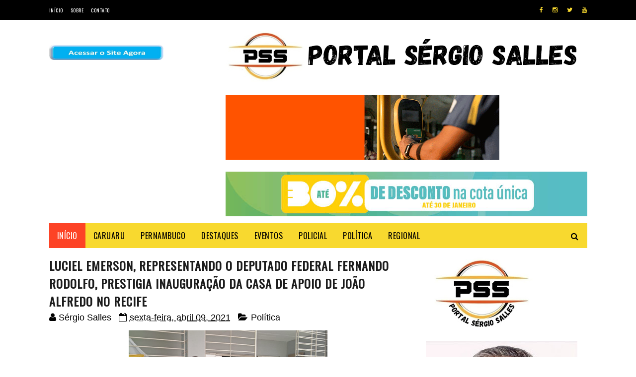

--- FILE ---
content_type: text/html; charset=utf-8
request_url: https://www.google.com/recaptcha/api2/aframe
body_size: 267
content:
<!DOCTYPE HTML><html><head><meta http-equiv="content-type" content="text/html; charset=UTF-8"></head><body><script nonce="PlTpA77yfSQ-GDz0fs-yEw">/** Anti-fraud and anti-abuse applications only. See google.com/recaptcha */ try{var clients={'sodar':'https://pagead2.googlesyndication.com/pagead/sodar?'};window.addEventListener("message",function(a){try{if(a.source===window.parent){var b=JSON.parse(a.data);var c=clients[b['id']];if(c){var d=document.createElement('img');d.src=c+b['params']+'&rc='+(localStorage.getItem("rc::a")?sessionStorage.getItem("rc::b"):"");window.document.body.appendChild(d);sessionStorage.setItem("rc::e",parseInt(sessionStorage.getItem("rc::e")||0)+1);localStorage.setItem("rc::h",'1768517252743');}}}catch(b){}});window.parent.postMessage("_grecaptcha_ready", "*");}catch(b){}</script></body></html>

--- FILE ---
content_type: text/javascript; charset=UTF-8
request_url: https://www.blogdosergiosalles.com/feeds/posts/default?alt=json-in-script&max-results=3&callback=jQuery1122006268208337918368_1768517249386&_=1768517249390
body_size: 4178
content:
// API callback
jQuery1122006268208337918368_1768517249386({"version":"1.0","encoding":"UTF-8","feed":{"xmlns":"http://www.w3.org/2005/Atom","xmlns$openSearch":"http://a9.com/-/spec/opensearchrss/1.0/","xmlns$blogger":"http://schemas.google.com/blogger/2008","xmlns$georss":"http://www.georss.org/georss","xmlns$gd":"http://schemas.google.com/g/2005","xmlns$thr":"http://purl.org/syndication/thread/1.0","id":{"$t":"tag:blogger.com,1999:blog-7712717345063152569"},"updated":{"$t":"2026-01-15T16:50:50.738-03:00"},"category":[{"term":"Caruaru"},{"term":"Destaques"},{"term":"Regional"},{"term":"Policial"},{"term":"Política"},{"term":"Eventos"},{"term":"Futebol"},{"term":"Pernambuco"},{"term":"Cotidiano"},{"term":"Cultura"},{"term":"Empregos"},{"term":"Destaque"},{"term":"Esportes"},{"term":"Cotiadiano"},{"term":"Policia"},{"term":"Caruar"},{"term":"Polícia"},{"term":"C"},{"term":"Evento"},{"term":"Mundo"}],"title":{"type":"text","$t":"Blog do Sérgio Salles"},"subtitle":{"type":"html","$t":""},"link":[{"rel":"http://schemas.google.com/g/2005#feed","type":"application/atom+xml","href":"https:\/\/www.blogdosergiosalles.com\/feeds\/posts\/default"},{"rel":"self","type":"application/atom+xml","href":"https:\/\/www.blogger.com\/feeds\/7712717345063152569\/posts\/default?alt=json-in-script\u0026max-results=3"},{"rel":"alternate","type":"text/html","href":"https:\/\/www.blogdosergiosalles.com\/"},{"rel":"hub","href":"http://pubsubhubbub.appspot.com/"},{"rel":"next","type":"application/atom+xml","href":"https:\/\/www.blogger.com\/feeds\/7712717345063152569\/posts\/default?alt=json-in-script\u0026start-index=4\u0026max-results=3"}],"author":[{"name":{"$t":"Sérgio Salles"},"uri":{"$t":"http:\/\/www.blogger.com\/profile\/04240646419622048522"},"email":{"$t":"noreply@blogger.com"},"gd$image":{"rel":"http://schemas.google.com/g/2005#thumbnail","width":"32","height":"32","src":"\/\/blogger.googleusercontent.com\/img\/b\/R29vZ2xl\/AVvXsEhgprOzkcU9bAY59fXLV7N8-hetbsb8jsHh0saXlz4hSZu8bOhNY_UZ14j0VbpOfNK02wXz7VV4yIwYWXcaAVPQN0dIb-ZvGbVTO6h4Bc5sx2ke5EBivvxvxmBKXged\/s113\/16473788_1270051279741055_489289884747976342_n.jpg"}}],"generator":{"version":"7.00","uri":"http://www.blogger.com","$t":"Blogger"},"openSearch$totalResults":{"$t":"12588"},"openSearch$startIndex":{"$t":"1"},"openSearch$itemsPerPage":{"$t":"3"},"entry":[{"id":{"$t":"tag:blogger.com,1999:blog-7712717345063152569.post-7316544335104122410"},"published":{"$t":"2026-01-15T16:50:00.001-03:00"},"updated":{"$t":"2026-01-15T16:50:50.716-03:00"},"category":[{"scheme":"http://www.blogger.com/atom/ns#","term":"Política"}],"title":{"type":"text","$t":"🏛️ Prefeito de Caruaru entra em recesso e vice-prefeita Dayse Silva assume interinamente"},"content":{"type":"html","$t":"\u003Cdiv class=\"separator\" style=\"clear: both; text-align: center;\"\u003E\u003Ca href=\"https:\/\/blogger.googleusercontent.com\/img\/b\/R29vZ2xl\/AVvXsEiYPHgPRNudCqfFcfx9UdJqavPKT-sKtU8NfgyOawSa-c6fF-RVKP_1NpZueA02esfWxp-8_rt7H5Xl4iBhxDiISnYvD9PoGzDcwPgQcBVv6abQVfi_QWdaG5eJRVwN3WA2-Eu16qBj4DDNx7d0RR-TpyM8ZraNbqcv-G-McsGykXaZsNwRaSgDMJXOGg\/s1330\/Screenshot_2026-01-15-16-48-26-519-edit_com.whatsapp.jpg\" imageanchor=\"1\" style=\"margin-left: 1em; margin-right: 1em;\"\u003E\u003Cspan style=\"color: black; font-family: arial; font-size: medium;\"\u003E\u003Cimg border=\"0\" data-original-height=\"1330\" data-original-width=\"1080\" height=\"400\" src=\"https:\/\/blogger.googleusercontent.com\/img\/b\/R29vZ2xl\/AVvXsEiYPHgPRNudCqfFcfx9UdJqavPKT-sKtU8NfgyOawSa-c6fF-RVKP_1NpZueA02esfWxp-8_rt7H5Xl4iBhxDiISnYvD9PoGzDcwPgQcBVv6abQVfi_QWdaG5eJRVwN3WA2-Eu16qBj4DDNx7d0RR-TpyM8ZraNbqcv-G-McsGykXaZsNwRaSgDMJXOGg\/w325-h400\/Screenshot_2026-01-15-16-48-26-519-edit_com.whatsapp.jpg\" width=\"325\" \/\u003E\u003C\/span\u003E\u003C\/a\u003E\u003C\/div\u003E\u003Cp\u003E\u003Cspan style=\"font-family: arial; font-size: medium;\"\u003EA Prefeitura de Caruaru informou que, no período de 15 a 23 de janeiro, o prefeito Rodrigo Pinheiro estará em breve recesso. Durante esse intervalo, a vice-prefeita Dayse Silva assume interinamente o comando do município, garantindo a continuidade dos serviços e das ações da gestão municipal.\u003C\/span\u003E\u003C\/p\u003E\u003Cp\u003E\u003Cspan style=\"font-family: arial; font-size: medium;\"\u003EA administração reforça que todas as atividades e atendimentos à população seguirão funcionando normalmente ao longo do período.\u003C\/span\u003E\u003C\/p\u003E"},"link":[{"rel":"edit","type":"application/atom+xml","href":"https:\/\/www.blogger.com\/feeds\/7712717345063152569\/posts\/default\/7316544335104122410"},{"rel":"self","type":"application/atom+xml","href":"https:\/\/www.blogger.com\/feeds\/7712717345063152569\/posts\/default\/7316544335104122410"},{"rel":"alternate","type":"text/html","href":"https:\/\/www.blogdosergiosalles.com\/2026\/01\/prefeito-de-caruaru-entra-em-recesso-e.html","title":"🏛️ Prefeito de Caruaru entra em recesso e vice-prefeita Dayse Silva assume interinamente"}],"author":[{"name":{"$t":"Sérgio Salles"},"uri":{"$t":"http:\/\/www.blogger.com\/profile\/04240646419622048522"},"email":{"$t":"noreply@blogger.com"},"gd$image":{"rel":"http://schemas.google.com/g/2005#thumbnail","width":"32","height":"32","src":"\/\/blogger.googleusercontent.com\/img\/b\/R29vZ2xl\/AVvXsEhgprOzkcU9bAY59fXLV7N8-hetbsb8jsHh0saXlz4hSZu8bOhNY_UZ14j0VbpOfNK02wXz7VV4yIwYWXcaAVPQN0dIb-ZvGbVTO6h4Bc5sx2ke5EBivvxvxmBKXged\/s113\/16473788_1270051279741055_489289884747976342_n.jpg"}}],"media$thumbnail":{"xmlns$media":"http://search.yahoo.com/mrss/","url":"https:\/\/blogger.googleusercontent.com\/img\/b\/R29vZ2xl\/AVvXsEiYPHgPRNudCqfFcfx9UdJqavPKT-sKtU8NfgyOawSa-c6fF-RVKP_1NpZueA02esfWxp-8_rt7H5Xl4iBhxDiISnYvD9PoGzDcwPgQcBVv6abQVfi_QWdaG5eJRVwN3WA2-Eu16qBj4DDNx7d0RR-TpyM8ZraNbqcv-G-McsGykXaZsNwRaSgDMJXOGg\/s72-w325-h400-c\/Screenshot_2026-01-15-16-48-26-519-edit_com.whatsapp.jpg","height":"72","width":"72"}},{"id":{"$t":"tag:blogger.com,1999:blog-7712717345063152569.post-8614238027434641714"},"published":{"$t":"2026-01-15T16:41:00.001-03:00"},"updated":{"$t":"2026-01-15T16:41:08.910-03:00"},"category":[{"scheme":"http://www.blogger.com/atom/ns#","term":"Policial"}],"title":{"type":"text","$t":"Pernambuco: Criminalidade recua no Sertão em 2025"},"content":{"type":"html","$t":"\u003Cdiv class=\"separator\" style=\"clear: both; text-align: center;\"\u003E\u003Ca href=\"https:\/\/blogger.googleusercontent.com\/img\/b\/R29vZ2xl\/AVvXsEh-AXKDzcPW71AM0BUJ326RibeFLbd9HbF5RKeDjl7CMtTnjR_PIEywVUHdtrcMATAqIKo5l5kg1DrQ9qg9g4-p1c5z2RxLIL_sGZZvSdwB10riuhj9zUfGUtXLW1V-SgNtFhXwsEWccKDpwp4m0lB19uXi0B153g5EtrsgkBLV3rLnvaGAg1eyDZA2mg\/s1600\/IMG-20260115-WA0064.jpg\" imageanchor=\"1\" style=\"margin-left: 1em; margin-right: 1em;\"\u003E\u003Cspan style=\"color: black; font-family: arial; font-size: medium;\"\u003E\u003Cimg border=\"0\" data-original-height=\"1200\" data-original-width=\"1600\" height=\"300\" src=\"https:\/\/blogger.googleusercontent.com\/img\/b\/R29vZ2xl\/AVvXsEh-AXKDzcPW71AM0BUJ326RibeFLbd9HbF5RKeDjl7CMtTnjR_PIEywVUHdtrcMATAqIKo5l5kg1DrQ9qg9g4-p1c5z2RxLIL_sGZZvSdwB10riuhj9zUfGUtXLW1V-SgNtFhXwsEWccKDpwp4m0lB19uXi0B153g5EtrsgkBLV3rLnvaGAg1eyDZA2mg\/w400-h300\/IMG-20260115-WA0064.jpg\" width=\"400\" \/\u003E\u003C\/span\u003E\u003C\/a\u003E\u003C\/div\u003E\u003Cdiv\u003E\u003Cspan style=\"font-family: arial; font-size: medium;\"\u003E\u003Cbr \/\u003E\u003C\/span\u003E\u003C\/div\u003E\u003Cdiv\u003E\u003Ci\u003E\u003Cspan style=\"font-family: arial; font-size: medium;\"\u003EAtuação integrada das forças de segurança reduziu em 22% os Crimes Violentos contra o Patrimônio ao longo do ano e em 36,2% no mês de dezembro, além de registrar diminuição nas Mortes Violentas Intencionais e em indicadores como roubo e furto de veículos, cargas e celulares\u003C\/span\u003E\u003C\/i\u003E\u003C\/div\u003E\u003Cdiv\u003E\u003Cspan style=\"font-family: arial; font-size: medium;\"\u003E\u003Cbr \/\u003E\u003C\/span\u003E\u003C\/div\u003E\u003Cdiv\u003E\u003Cspan style=\"font-family: arial; font-size: medium;\"\u003EO empenho do Governo de Pernambuco no fortalecimento do combate à criminalidade apresentou resultados expressivos durante o ano de 2025. No Sertão, os Crimes Violentos contra o Patrimônio obtiveram uma retração de 22%, passando de 1.984 registros em 2024 para 1.548 em 2025. Especificamente no mês de dezembro, o recuo foi de 36,2%, diminuindo de 174 ocorrências em 2024 para 111 em dezembro de 2025.\u003C\/span\u003E\u003C\/div\u003E\u003Cdiv\u003E\u003Cspan style=\"font-family: arial; font-size: medium;\"\u003E\u003Cbr \/\u003E\u003C\/span\u003E\u003C\/div\u003E\u003Cdiv\u003E\u003Cspan style=\"font-family: arial; font-size: medium;\"\u003EEntre os indicadores dos crimes patrimoniais, o roubo de cargas teve uma diminuição de 60,0% em dezembro. No acumulado dos doze meses o recuo foi de 12,0%. Já o roubo de veículos recuou 21,5%, saindo de 437 em 2024 para 343 ocorrências em 2025. O furto de veículos diminuiu 8,9%, furtos de cargas obtiveram uma queda de 15,4%, enquanto que os celulares subtraídos recuaram 10,5%, passando de 3.497 em 2024 para 3.131 em 2025.\u003C\/span\u003E\u003C\/div\u003E\u003Cdiv\u003E\u003Cspan style=\"font-family: arial; font-size: medium;\"\u003E\u003Cbr \/\u003E\u003C\/span\u003E\u003C\/div\u003E\u003Cdiv\u003E\u003Cspan style=\"font-family: arial; font-size: medium;\"\u003EDe acordo com a diretora Integrada do Interior 2 da PCPE, delegada Isabella Pessoa, o desempenho positivo é resultado da atuação integrada das forças de segurança, com ações estratégicas baseadas em análise criminal, inteligência policial, intensificação das investigações e reforço do policiamento preventivo e ostensivo, além da deflagração de operações de polícia judiciária voltadas à responsabilização de autores de crimes violentos.\u003C\/span\u003E\u003C\/div\u003E\u003Cdiv\u003E\u003Cspan style=\"font-family: arial; font-size: medium;\"\u003E\u003Cbr \/\u003E\u003C\/span\u003E\u003C\/div\u003E\u003Cdiv\u003E\u003Cspan style=\"font-family: arial; font-size: medium;\"\u003E“Esses resultados são frutos de um trabalho integrado entre todas as forças de segurança, com ações qualificadas e estratégias bem definidas para o enfrentamento da criminalidade. A redução dos homicídios e dos crimes patrimoniais reflete o uso da análise criminal, da inteligência policial e da intensificação das investigações, além das operações realizadas ao longo do mês de dezembro, que reforçam o compromisso da Polícia Civil com a interrupção dos ciclos de violência e a promoção de uma maior sensação de segurança para a população”, destacou a delegada\u003C\/span\u003E\u003C\/div\u003E\u003Cdiv\u003E\u003Cspan style=\"font-family: arial; font-size: medium;\"\u003E\u003Cbr \/\u003E\u003C\/span\u003E\u003C\/div\u003E\u003Cdiv\u003E\u003Cspan style=\"font-family: arial; font-size: medium;\"\u003E“Inicialmente precisamos destacar o empenho do Governo de Pernambuco no fortalecimento do combate à criminalidade, que apresentou retração expressiva no ano de 2025, no Sertão pernambucano. Em dezembro, dentre as diversas reduções que houve no Sertão, destacamos o de roubo de veículos com uma retração de 33,3%, furto de veículos com redução de 19,0% e os celulares subtraídos com diminuição de 29,6%”, destacou o diretor adjunto do Interior 2 (Dinter 2) da PMPE, coronel Marcos Costa.\u003C\/span\u003E\u003C\/div\u003E\u003Cdiv\u003E\u003Cspan style=\"font-family: arial; font-size: medium;\"\u003E\u003Cbr \/\u003E\u003C\/span\u003E\u003C\/div\u003E\u003Cdiv\u003E\u003Cspan style=\"font-family: arial; font-size: medium;\"\u003EA região também registrou queda nas Mortes Violentas Intencionais (MVIs). No mês de dezembro, o recuo foi de 11,6%, com destaque para o crime de feminicídio, que obteve uma redução de 33,3% em dezembro. Já o MVI contra mulheres teve uma diminuição de 20,0%.\u003C\/span\u003E\u003C\/div\u003E\u003Cdiv\u003E\u003Cbr \/\u003E\u003C\/div\u003E"},"link":[{"rel":"edit","type":"application/atom+xml","href":"https:\/\/www.blogger.com\/feeds\/7712717345063152569\/posts\/default\/8614238027434641714"},{"rel":"self","type":"application/atom+xml","href":"https:\/\/www.blogger.com\/feeds\/7712717345063152569\/posts\/default\/8614238027434641714"},{"rel":"alternate","type":"text/html","href":"https:\/\/www.blogdosergiosalles.com\/2026\/01\/pernambuco-criminalidade-recua-no.html","title":"Pernambuco: Criminalidade recua no Sertão em 2025"}],"author":[{"name":{"$t":"Sérgio Salles"},"uri":{"$t":"http:\/\/www.blogger.com\/profile\/04240646419622048522"},"email":{"$t":"noreply@blogger.com"},"gd$image":{"rel":"http://schemas.google.com/g/2005#thumbnail","width":"32","height":"32","src":"\/\/blogger.googleusercontent.com\/img\/b\/R29vZ2xl\/AVvXsEhgprOzkcU9bAY59fXLV7N8-hetbsb8jsHh0saXlz4hSZu8bOhNY_UZ14j0VbpOfNK02wXz7VV4yIwYWXcaAVPQN0dIb-ZvGbVTO6h4Bc5sx2ke5EBivvxvxmBKXged\/s113\/16473788_1270051279741055_489289884747976342_n.jpg"}}],"media$thumbnail":{"xmlns$media":"http://search.yahoo.com/mrss/","url":"https:\/\/blogger.googleusercontent.com\/img\/b\/R29vZ2xl\/AVvXsEh-AXKDzcPW71AM0BUJ326RibeFLbd9HbF5RKeDjl7CMtTnjR_PIEywVUHdtrcMATAqIKo5l5kg1DrQ9qg9g4-p1c5z2RxLIL_sGZZvSdwB10riuhj9zUfGUtXLW1V-SgNtFhXwsEWccKDpwp4m0lB19uXi0B153g5EtrsgkBLV3rLnvaGAg1eyDZA2mg\/s72-w400-h300-c\/IMG-20260115-WA0064.jpg","height":"72","width":"72"}},{"id":{"$t":"tag:blogger.com,1999:blog-7712717345063152569.post-7414186223400422466"},"published":{"$t":"2026-01-15T16:33:00.003-03:00"},"updated":{"$t":"2026-01-15T16:33:17.280-03:00"},"category":[{"scheme":"http://www.blogger.com/atom/ns#","term":"Regional"}],"title":{"type":"text","$t":"Novo sistema da Compesa leva água pela primeira vez a comunidades de Gravatá"},"content":{"type":"html","$t":"\u003Cdiv class=\"separator\" style=\"clear: both; text-align: center;\"\u003E\u003Ca href=\"https:\/\/blogger.googleusercontent.com\/img\/b\/R29vZ2xl\/AVvXsEgbPQop_jbaIiqR1sIuuy5oKm2KcTRC3zufEM0HH3hTjQOMO-Bc27yXDgIeD_wpZedt4TllbyspoNyBUHHfsEQ87paaRXm5Jv-7OqHz3XcrZguEfa5tw7POUOLFM3LqAuE4diJ3QHysP5AzMdll1MxGdpxe-BXz3T7VkXZfxNA4VUkz_Grja-xteFUxhQ\/s1600\/IMG-20260115-WA0063.jpg\" imageanchor=\"1\" style=\"margin-left: 1em; margin-right: 1em;\"\u003E\u003Cspan style=\"color: black; font-family: arial; font-size: medium;\"\u003E\u003Cimg border=\"0\" data-original-height=\"1066\" data-original-width=\"1600\" height=\"266\" src=\"https:\/\/blogger.googleusercontent.com\/img\/b\/R29vZ2xl\/AVvXsEgbPQop_jbaIiqR1sIuuy5oKm2KcTRC3zufEM0HH3hTjQOMO-Bc27yXDgIeD_wpZedt4TllbyspoNyBUHHfsEQ87paaRXm5Jv-7OqHz3XcrZguEfa5tw7POUOLFM3LqAuE4diJ3QHysP5AzMdll1MxGdpxe-BXz3T7VkXZfxNA4VUkz_Grja-xteFUxhQ\/w400-h266\/IMG-20260115-WA0063.jpg\" width=\"400\" \/\u003E\u003C\/span\u003E\u003C\/a\u003E\u003C\/div\u003E\u003Cp\u003E\u003Cspan style=\"font-family: arial; font-size: medium;\"\u003EA Compesa concluiu as obras de implantação do Sistema de Abastecimento de Água das comunidades de Casa Nova I e II, em Gravatá, levando água tratada às torneiras pela primeira vez para cerca de 800 moradores da localidade, que até o então não contavam com atendimento da companhia. A obra recebeu investimento de R$ 2,3 milhões e integra as ações de ampliação do acesso à água no Agreste pernambucano por meio do programa Águas de Pernambuco.\u003C\/span\u003E\u003C\/p\u003E\u003Cp\u003E\u003Cspan style=\"font-family: arial; font-size: medium;\"\u003EO sistema implantado é automatizado, com tecnologia que permite o monitoramento do fornecimento e mais eficiência na operação. As intervenções incluíram a implantação de uma estação elevatória (bombeamento), adutora, reservatório elevado, rede de distribuição e ligações domiciliares. Inicialmente, o abastecimento seguirá um calendário de três dias com água e nove dias sem, o que poderá ser ajustado após a fase de testes operacionais.\u003C\/span\u003E\u003C\/p\u003E\u003Cp\u003E\u003Cspan style=\"font-family: arial; font-size: medium;\"\u003EPara o presidente da Compesa, Douglas Nóbrega, a obra representa um avanço importante para o município. “Estamos levando água tratada a comunidades que nunca haviam sido atendidas pela Compesa, com um sistema moderno e eficiente. Esse investimento reforça o compromisso do Governo do Estado com a melhoria da qualidade de vida da população e com a ampliação do acesso a um serviço essencial”, destacou.\u003C\/span\u003E\u003C\/p\u003E"},"link":[{"rel":"edit","type":"application/atom+xml","href":"https:\/\/www.blogger.com\/feeds\/7712717345063152569\/posts\/default\/7414186223400422466"},{"rel":"self","type":"application/atom+xml","href":"https:\/\/www.blogger.com\/feeds\/7712717345063152569\/posts\/default\/7414186223400422466"},{"rel":"alternate","type":"text/html","href":"https:\/\/www.blogdosergiosalles.com\/2026\/01\/novo-sistema-da-compesa-leva-agua-pela.html","title":"Novo sistema da Compesa leva água pela primeira vez a comunidades de Gravatá"}],"author":[{"name":{"$t":"Sérgio Salles"},"uri":{"$t":"http:\/\/www.blogger.com\/profile\/04240646419622048522"},"email":{"$t":"noreply@blogger.com"},"gd$image":{"rel":"http://schemas.google.com/g/2005#thumbnail","width":"32","height":"32","src":"\/\/blogger.googleusercontent.com\/img\/b\/R29vZ2xl\/AVvXsEhgprOzkcU9bAY59fXLV7N8-hetbsb8jsHh0saXlz4hSZu8bOhNY_UZ14j0VbpOfNK02wXz7VV4yIwYWXcaAVPQN0dIb-ZvGbVTO6h4Bc5sx2ke5EBivvxvxmBKXged\/s113\/16473788_1270051279741055_489289884747976342_n.jpg"}}],"media$thumbnail":{"xmlns$media":"http://search.yahoo.com/mrss/","url":"https:\/\/blogger.googleusercontent.com\/img\/b\/R29vZ2xl\/AVvXsEgbPQop_jbaIiqR1sIuuy5oKm2KcTRC3zufEM0HH3hTjQOMO-Bc27yXDgIeD_wpZedt4TllbyspoNyBUHHfsEQ87paaRXm5Jv-7OqHz3XcrZguEfa5tw7POUOLFM3LqAuE4diJ3QHysP5AzMdll1MxGdpxe-BXz3T7VkXZfxNA4VUkz_Grja-xteFUxhQ\/s72-w400-h266-c\/IMG-20260115-WA0063.jpg","height":"72","width":"72"}}]}});

--- FILE ---
content_type: text/javascript; charset=UTF-8
request_url: https://www.blogdosergiosalles.com/feeds/posts/default?alt=json-in-script&callback=jQuery1122006268208337918368_1768517249386&_=1768517249387
body_size: 38917
content:
// API callback
jQuery1122006268208337918368_1768517249386({"version":"1.0","encoding":"UTF-8","feed":{"xmlns":"http://www.w3.org/2005/Atom","xmlns$openSearch":"http://a9.com/-/spec/opensearchrss/1.0/","xmlns$blogger":"http://schemas.google.com/blogger/2008","xmlns$georss":"http://www.georss.org/georss","xmlns$gd":"http://schemas.google.com/g/2005","xmlns$thr":"http://purl.org/syndication/thread/1.0","id":{"$t":"tag:blogger.com,1999:blog-7712717345063152569"},"updated":{"$t":"2026-01-15T16:50:50.738-03:00"},"category":[{"term":"Caruaru"},{"term":"Destaques"},{"term":"Regional"},{"term":"Policial"},{"term":"Política"},{"term":"Eventos"},{"term":"Futebol"},{"term":"Pernambuco"},{"term":"Cotidiano"},{"term":"Cultura"},{"term":"Empregos"},{"term":"Destaque"},{"term":"Esportes"},{"term":"Cotiadiano"},{"term":"Policia"},{"term":"Caruar"},{"term":"Polícia"},{"term":"C"},{"term":"Evento"},{"term":"Mundo"}],"title":{"type":"text","$t":"Blog do Sérgio Salles"},"subtitle":{"type":"html","$t":""},"link":[{"rel":"http://schemas.google.com/g/2005#feed","type":"application/atom+xml","href":"https:\/\/www.blogdosergiosalles.com\/feeds\/posts\/default"},{"rel":"self","type":"application/atom+xml","href":"https:\/\/www.blogger.com\/feeds\/7712717345063152569\/posts\/default?alt=json-in-script"},{"rel":"alternate","type":"text/html","href":"https:\/\/www.blogdosergiosalles.com\/"},{"rel":"hub","href":"http://pubsubhubbub.appspot.com/"},{"rel":"next","type":"application/atom+xml","href":"https:\/\/www.blogger.com\/feeds\/7712717345063152569\/posts\/default?alt=json-in-script\u0026start-index=26\u0026max-results=25"}],"author":[{"name":{"$t":"Sérgio Salles"},"uri":{"$t":"http:\/\/www.blogger.com\/profile\/04240646419622048522"},"email":{"$t":"noreply@blogger.com"},"gd$image":{"rel":"http://schemas.google.com/g/2005#thumbnail","width":"32","height":"32","src":"\/\/blogger.googleusercontent.com\/img\/b\/R29vZ2xl\/AVvXsEhgprOzkcU9bAY59fXLV7N8-hetbsb8jsHh0saXlz4hSZu8bOhNY_UZ14j0VbpOfNK02wXz7VV4yIwYWXcaAVPQN0dIb-ZvGbVTO6h4Bc5sx2ke5EBivvxvxmBKXged\/s113\/16473788_1270051279741055_489289884747976342_n.jpg"}}],"generator":{"version":"7.00","uri":"http://www.blogger.com","$t":"Blogger"},"openSearch$totalResults":{"$t":"12588"},"openSearch$startIndex":{"$t":"1"},"openSearch$itemsPerPage":{"$t":"25"},"entry":[{"id":{"$t":"tag:blogger.com,1999:blog-7712717345063152569.post-7316544335104122410"},"published":{"$t":"2026-01-15T16:50:00.001-03:00"},"updated":{"$t":"2026-01-15T16:50:50.716-03:00"},"category":[{"scheme":"http://www.blogger.com/atom/ns#","term":"Política"}],"title":{"type":"text","$t":"🏛️ Prefeito de Caruaru entra em recesso e vice-prefeita Dayse Silva assume interinamente"},"content":{"type":"html","$t":"\u003Cdiv class=\"separator\" style=\"clear: both; text-align: center;\"\u003E\u003Ca href=\"https:\/\/blogger.googleusercontent.com\/img\/b\/R29vZ2xl\/AVvXsEiYPHgPRNudCqfFcfx9UdJqavPKT-sKtU8NfgyOawSa-c6fF-RVKP_1NpZueA02esfWxp-8_rt7H5Xl4iBhxDiISnYvD9PoGzDcwPgQcBVv6abQVfi_QWdaG5eJRVwN3WA2-Eu16qBj4DDNx7d0RR-TpyM8ZraNbqcv-G-McsGykXaZsNwRaSgDMJXOGg\/s1330\/Screenshot_2026-01-15-16-48-26-519-edit_com.whatsapp.jpg\" imageanchor=\"1\" style=\"margin-left: 1em; margin-right: 1em;\"\u003E\u003Cspan style=\"color: black; font-family: arial; font-size: medium;\"\u003E\u003Cimg border=\"0\" data-original-height=\"1330\" data-original-width=\"1080\" height=\"400\" src=\"https:\/\/blogger.googleusercontent.com\/img\/b\/R29vZ2xl\/AVvXsEiYPHgPRNudCqfFcfx9UdJqavPKT-sKtU8NfgyOawSa-c6fF-RVKP_1NpZueA02esfWxp-8_rt7H5Xl4iBhxDiISnYvD9PoGzDcwPgQcBVv6abQVfi_QWdaG5eJRVwN3WA2-Eu16qBj4DDNx7d0RR-TpyM8ZraNbqcv-G-McsGykXaZsNwRaSgDMJXOGg\/w325-h400\/Screenshot_2026-01-15-16-48-26-519-edit_com.whatsapp.jpg\" width=\"325\" \/\u003E\u003C\/span\u003E\u003C\/a\u003E\u003C\/div\u003E\u003Cp\u003E\u003Cspan style=\"font-family: arial; font-size: medium;\"\u003EA Prefeitura de Caruaru informou que, no período de 15 a 23 de janeiro, o prefeito Rodrigo Pinheiro estará em breve recesso. Durante esse intervalo, a vice-prefeita Dayse Silva assume interinamente o comando do município, garantindo a continuidade dos serviços e das ações da gestão municipal.\u003C\/span\u003E\u003C\/p\u003E\u003Cp\u003E\u003Cspan style=\"font-family: arial; font-size: medium;\"\u003EA administração reforça que todas as atividades e atendimentos à população seguirão funcionando normalmente ao longo do período.\u003C\/span\u003E\u003C\/p\u003E"},"link":[{"rel":"edit","type":"application/atom+xml","href":"https:\/\/www.blogger.com\/feeds\/7712717345063152569\/posts\/default\/7316544335104122410"},{"rel":"self","type":"application/atom+xml","href":"https:\/\/www.blogger.com\/feeds\/7712717345063152569\/posts\/default\/7316544335104122410"},{"rel":"alternate","type":"text/html","href":"https:\/\/www.blogdosergiosalles.com\/2026\/01\/prefeito-de-caruaru-entra-em-recesso-e.html","title":"🏛️ Prefeito de Caruaru entra em recesso e vice-prefeita Dayse Silva assume interinamente"}],"author":[{"name":{"$t":"Sérgio Salles"},"uri":{"$t":"http:\/\/www.blogger.com\/profile\/04240646419622048522"},"email":{"$t":"noreply@blogger.com"},"gd$image":{"rel":"http://schemas.google.com/g/2005#thumbnail","width":"32","height":"32","src":"\/\/blogger.googleusercontent.com\/img\/b\/R29vZ2xl\/AVvXsEhgprOzkcU9bAY59fXLV7N8-hetbsb8jsHh0saXlz4hSZu8bOhNY_UZ14j0VbpOfNK02wXz7VV4yIwYWXcaAVPQN0dIb-ZvGbVTO6h4Bc5sx2ke5EBivvxvxmBKXged\/s113\/16473788_1270051279741055_489289884747976342_n.jpg"}}],"media$thumbnail":{"xmlns$media":"http://search.yahoo.com/mrss/","url":"https:\/\/blogger.googleusercontent.com\/img\/b\/R29vZ2xl\/AVvXsEiYPHgPRNudCqfFcfx9UdJqavPKT-sKtU8NfgyOawSa-c6fF-RVKP_1NpZueA02esfWxp-8_rt7H5Xl4iBhxDiISnYvD9PoGzDcwPgQcBVv6abQVfi_QWdaG5eJRVwN3WA2-Eu16qBj4DDNx7d0RR-TpyM8ZraNbqcv-G-McsGykXaZsNwRaSgDMJXOGg\/s72-w325-h400-c\/Screenshot_2026-01-15-16-48-26-519-edit_com.whatsapp.jpg","height":"72","width":"72"}},{"id":{"$t":"tag:blogger.com,1999:blog-7712717345063152569.post-8614238027434641714"},"published":{"$t":"2026-01-15T16:41:00.001-03:00"},"updated":{"$t":"2026-01-15T16:41:08.910-03:00"},"category":[{"scheme":"http://www.blogger.com/atom/ns#","term":"Policial"}],"title":{"type":"text","$t":"Pernambuco: Criminalidade recua no Sertão em 2025"},"content":{"type":"html","$t":"\u003Cdiv class=\"separator\" style=\"clear: both; text-align: center;\"\u003E\u003Ca href=\"https:\/\/blogger.googleusercontent.com\/img\/b\/R29vZ2xl\/AVvXsEh-AXKDzcPW71AM0BUJ326RibeFLbd9HbF5RKeDjl7CMtTnjR_PIEywVUHdtrcMATAqIKo5l5kg1DrQ9qg9g4-p1c5z2RxLIL_sGZZvSdwB10riuhj9zUfGUtXLW1V-SgNtFhXwsEWccKDpwp4m0lB19uXi0B153g5EtrsgkBLV3rLnvaGAg1eyDZA2mg\/s1600\/IMG-20260115-WA0064.jpg\" imageanchor=\"1\" style=\"margin-left: 1em; margin-right: 1em;\"\u003E\u003Cspan style=\"color: black; font-family: arial; font-size: medium;\"\u003E\u003Cimg border=\"0\" data-original-height=\"1200\" data-original-width=\"1600\" height=\"300\" src=\"https:\/\/blogger.googleusercontent.com\/img\/b\/R29vZ2xl\/AVvXsEh-AXKDzcPW71AM0BUJ326RibeFLbd9HbF5RKeDjl7CMtTnjR_PIEywVUHdtrcMATAqIKo5l5kg1DrQ9qg9g4-p1c5z2RxLIL_sGZZvSdwB10riuhj9zUfGUtXLW1V-SgNtFhXwsEWccKDpwp4m0lB19uXi0B153g5EtrsgkBLV3rLnvaGAg1eyDZA2mg\/w400-h300\/IMG-20260115-WA0064.jpg\" width=\"400\" \/\u003E\u003C\/span\u003E\u003C\/a\u003E\u003C\/div\u003E\u003Cdiv\u003E\u003Cspan style=\"font-family: arial; font-size: medium;\"\u003E\u003Cbr \/\u003E\u003C\/span\u003E\u003C\/div\u003E\u003Cdiv\u003E\u003Ci\u003E\u003Cspan style=\"font-family: arial; font-size: medium;\"\u003EAtuação integrada das forças de segurança reduziu em 22% os Crimes Violentos contra o Patrimônio ao longo do ano e em 36,2% no mês de dezembro, além de registrar diminuição nas Mortes Violentas Intencionais e em indicadores como roubo e furto de veículos, cargas e celulares\u003C\/span\u003E\u003C\/i\u003E\u003C\/div\u003E\u003Cdiv\u003E\u003Cspan style=\"font-family: arial; font-size: medium;\"\u003E\u003Cbr \/\u003E\u003C\/span\u003E\u003C\/div\u003E\u003Cdiv\u003E\u003Cspan style=\"font-family: arial; font-size: medium;\"\u003EO empenho do Governo de Pernambuco no fortalecimento do combate à criminalidade apresentou resultados expressivos durante o ano de 2025. No Sertão, os Crimes Violentos contra o Patrimônio obtiveram uma retração de 22%, passando de 1.984 registros em 2024 para 1.548 em 2025. Especificamente no mês de dezembro, o recuo foi de 36,2%, diminuindo de 174 ocorrências em 2024 para 111 em dezembro de 2025.\u003C\/span\u003E\u003C\/div\u003E\u003Cdiv\u003E\u003Cspan style=\"font-family: arial; font-size: medium;\"\u003E\u003Cbr \/\u003E\u003C\/span\u003E\u003C\/div\u003E\u003Cdiv\u003E\u003Cspan style=\"font-family: arial; font-size: medium;\"\u003EEntre os indicadores dos crimes patrimoniais, o roubo de cargas teve uma diminuição de 60,0% em dezembro. No acumulado dos doze meses o recuo foi de 12,0%. Já o roubo de veículos recuou 21,5%, saindo de 437 em 2024 para 343 ocorrências em 2025. O furto de veículos diminuiu 8,9%, furtos de cargas obtiveram uma queda de 15,4%, enquanto que os celulares subtraídos recuaram 10,5%, passando de 3.497 em 2024 para 3.131 em 2025.\u003C\/span\u003E\u003C\/div\u003E\u003Cdiv\u003E\u003Cspan style=\"font-family: arial; font-size: medium;\"\u003E\u003Cbr \/\u003E\u003C\/span\u003E\u003C\/div\u003E\u003Cdiv\u003E\u003Cspan style=\"font-family: arial; font-size: medium;\"\u003EDe acordo com a diretora Integrada do Interior 2 da PCPE, delegada Isabella Pessoa, o desempenho positivo é resultado da atuação integrada das forças de segurança, com ações estratégicas baseadas em análise criminal, inteligência policial, intensificação das investigações e reforço do policiamento preventivo e ostensivo, além da deflagração de operações de polícia judiciária voltadas à responsabilização de autores de crimes violentos.\u003C\/span\u003E\u003C\/div\u003E\u003Cdiv\u003E\u003Cspan style=\"font-family: arial; font-size: medium;\"\u003E\u003Cbr \/\u003E\u003C\/span\u003E\u003C\/div\u003E\u003Cdiv\u003E\u003Cspan style=\"font-family: arial; font-size: medium;\"\u003E“Esses resultados são frutos de um trabalho integrado entre todas as forças de segurança, com ações qualificadas e estratégias bem definidas para o enfrentamento da criminalidade. A redução dos homicídios e dos crimes patrimoniais reflete o uso da análise criminal, da inteligência policial e da intensificação das investigações, além das operações realizadas ao longo do mês de dezembro, que reforçam o compromisso da Polícia Civil com a interrupção dos ciclos de violência e a promoção de uma maior sensação de segurança para a população”, destacou a delegada\u003C\/span\u003E\u003C\/div\u003E\u003Cdiv\u003E\u003Cspan style=\"font-family: arial; font-size: medium;\"\u003E\u003Cbr \/\u003E\u003C\/span\u003E\u003C\/div\u003E\u003Cdiv\u003E\u003Cspan style=\"font-family: arial; font-size: medium;\"\u003E“Inicialmente precisamos destacar o empenho do Governo de Pernambuco no fortalecimento do combate à criminalidade, que apresentou retração expressiva no ano de 2025, no Sertão pernambucano. Em dezembro, dentre as diversas reduções que houve no Sertão, destacamos o de roubo de veículos com uma retração de 33,3%, furto de veículos com redução de 19,0% e os celulares subtraídos com diminuição de 29,6%”, destacou o diretor adjunto do Interior 2 (Dinter 2) da PMPE, coronel Marcos Costa.\u003C\/span\u003E\u003C\/div\u003E\u003Cdiv\u003E\u003Cspan style=\"font-family: arial; font-size: medium;\"\u003E\u003Cbr \/\u003E\u003C\/span\u003E\u003C\/div\u003E\u003Cdiv\u003E\u003Cspan style=\"font-family: arial; font-size: medium;\"\u003EA região também registrou queda nas Mortes Violentas Intencionais (MVIs). No mês de dezembro, o recuo foi de 11,6%, com destaque para o crime de feminicídio, que obteve uma redução de 33,3% em dezembro. Já o MVI contra mulheres teve uma diminuição de 20,0%.\u003C\/span\u003E\u003C\/div\u003E\u003Cdiv\u003E\u003Cbr \/\u003E\u003C\/div\u003E"},"link":[{"rel":"edit","type":"application/atom+xml","href":"https:\/\/www.blogger.com\/feeds\/7712717345063152569\/posts\/default\/8614238027434641714"},{"rel":"self","type":"application/atom+xml","href":"https:\/\/www.blogger.com\/feeds\/7712717345063152569\/posts\/default\/8614238027434641714"},{"rel":"alternate","type":"text/html","href":"https:\/\/www.blogdosergiosalles.com\/2026\/01\/pernambuco-criminalidade-recua-no.html","title":"Pernambuco: Criminalidade recua no Sertão em 2025"}],"author":[{"name":{"$t":"Sérgio Salles"},"uri":{"$t":"http:\/\/www.blogger.com\/profile\/04240646419622048522"},"email":{"$t":"noreply@blogger.com"},"gd$image":{"rel":"http://schemas.google.com/g/2005#thumbnail","width":"32","height":"32","src":"\/\/blogger.googleusercontent.com\/img\/b\/R29vZ2xl\/AVvXsEhgprOzkcU9bAY59fXLV7N8-hetbsb8jsHh0saXlz4hSZu8bOhNY_UZ14j0VbpOfNK02wXz7VV4yIwYWXcaAVPQN0dIb-ZvGbVTO6h4Bc5sx2ke5EBivvxvxmBKXged\/s113\/16473788_1270051279741055_489289884747976342_n.jpg"}}],"media$thumbnail":{"xmlns$media":"http://search.yahoo.com/mrss/","url":"https:\/\/blogger.googleusercontent.com\/img\/b\/R29vZ2xl\/AVvXsEh-AXKDzcPW71AM0BUJ326RibeFLbd9HbF5RKeDjl7CMtTnjR_PIEywVUHdtrcMATAqIKo5l5kg1DrQ9qg9g4-p1c5z2RxLIL_sGZZvSdwB10riuhj9zUfGUtXLW1V-SgNtFhXwsEWccKDpwp4m0lB19uXi0B153g5EtrsgkBLV3rLnvaGAg1eyDZA2mg\/s72-w400-h300-c\/IMG-20260115-WA0064.jpg","height":"72","width":"72"}},{"id":{"$t":"tag:blogger.com,1999:blog-7712717345063152569.post-7414186223400422466"},"published":{"$t":"2026-01-15T16:33:00.003-03:00"},"updated":{"$t":"2026-01-15T16:33:17.280-03:00"},"category":[{"scheme":"http://www.blogger.com/atom/ns#","term":"Regional"}],"title":{"type":"text","$t":"Novo sistema da Compesa leva água pela primeira vez a comunidades de Gravatá"},"content":{"type":"html","$t":"\u003Cdiv class=\"separator\" style=\"clear: both; text-align: center;\"\u003E\u003Ca href=\"https:\/\/blogger.googleusercontent.com\/img\/b\/R29vZ2xl\/AVvXsEgbPQop_jbaIiqR1sIuuy5oKm2KcTRC3zufEM0HH3hTjQOMO-Bc27yXDgIeD_wpZedt4TllbyspoNyBUHHfsEQ87paaRXm5Jv-7OqHz3XcrZguEfa5tw7POUOLFM3LqAuE4diJ3QHysP5AzMdll1MxGdpxe-BXz3T7VkXZfxNA4VUkz_Grja-xteFUxhQ\/s1600\/IMG-20260115-WA0063.jpg\" imageanchor=\"1\" style=\"margin-left: 1em; margin-right: 1em;\"\u003E\u003Cspan style=\"color: black; font-family: arial; font-size: medium;\"\u003E\u003Cimg border=\"0\" data-original-height=\"1066\" data-original-width=\"1600\" height=\"266\" src=\"https:\/\/blogger.googleusercontent.com\/img\/b\/R29vZ2xl\/AVvXsEgbPQop_jbaIiqR1sIuuy5oKm2KcTRC3zufEM0HH3hTjQOMO-Bc27yXDgIeD_wpZedt4TllbyspoNyBUHHfsEQ87paaRXm5Jv-7OqHz3XcrZguEfa5tw7POUOLFM3LqAuE4diJ3QHysP5AzMdll1MxGdpxe-BXz3T7VkXZfxNA4VUkz_Grja-xteFUxhQ\/w400-h266\/IMG-20260115-WA0063.jpg\" width=\"400\" \/\u003E\u003C\/span\u003E\u003C\/a\u003E\u003C\/div\u003E\u003Cp\u003E\u003Cspan style=\"font-family: arial; font-size: medium;\"\u003EA Compesa concluiu as obras de implantação do Sistema de Abastecimento de Água das comunidades de Casa Nova I e II, em Gravatá, levando água tratada às torneiras pela primeira vez para cerca de 800 moradores da localidade, que até o então não contavam com atendimento da companhia. A obra recebeu investimento de R$ 2,3 milhões e integra as ações de ampliação do acesso à água no Agreste pernambucano por meio do programa Águas de Pernambuco.\u003C\/span\u003E\u003C\/p\u003E\u003Cp\u003E\u003Cspan style=\"font-family: arial; font-size: medium;\"\u003EO sistema implantado é automatizado, com tecnologia que permite o monitoramento do fornecimento e mais eficiência na operação. As intervenções incluíram a implantação de uma estação elevatória (bombeamento), adutora, reservatório elevado, rede de distribuição e ligações domiciliares. Inicialmente, o abastecimento seguirá um calendário de três dias com água e nove dias sem, o que poderá ser ajustado após a fase de testes operacionais.\u003C\/span\u003E\u003C\/p\u003E\u003Cp\u003E\u003Cspan style=\"font-family: arial; font-size: medium;\"\u003EPara o presidente da Compesa, Douglas Nóbrega, a obra representa um avanço importante para o município. “Estamos levando água tratada a comunidades que nunca haviam sido atendidas pela Compesa, com um sistema moderno e eficiente. Esse investimento reforça o compromisso do Governo do Estado com a melhoria da qualidade de vida da população e com a ampliação do acesso a um serviço essencial”, destacou.\u003C\/span\u003E\u003C\/p\u003E"},"link":[{"rel":"edit","type":"application/atom+xml","href":"https:\/\/www.blogger.com\/feeds\/7712717345063152569\/posts\/default\/7414186223400422466"},{"rel":"self","type":"application/atom+xml","href":"https:\/\/www.blogger.com\/feeds\/7712717345063152569\/posts\/default\/7414186223400422466"},{"rel":"alternate","type":"text/html","href":"https:\/\/www.blogdosergiosalles.com\/2026\/01\/novo-sistema-da-compesa-leva-agua-pela.html","title":"Novo sistema da Compesa leva água pela primeira vez a comunidades de Gravatá"}],"author":[{"name":{"$t":"Sérgio Salles"},"uri":{"$t":"http:\/\/www.blogger.com\/profile\/04240646419622048522"},"email":{"$t":"noreply@blogger.com"},"gd$image":{"rel":"http://schemas.google.com/g/2005#thumbnail","width":"32","height":"32","src":"\/\/blogger.googleusercontent.com\/img\/b\/R29vZ2xl\/AVvXsEhgprOzkcU9bAY59fXLV7N8-hetbsb8jsHh0saXlz4hSZu8bOhNY_UZ14j0VbpOfNK02wXz7VV4yIwYWXcaAVPQN0dIb-ZvGbVTO6h4Bc5sx2ke5EBivvxvxmBKXged\/s113\/16473788_1270051279741055_489289884747976342_n.jpg"}}],"media$thumbnail":{"xmlns$media":"http://search.yahoo.com/mrss/","url":"https:\/\/blogger.googleusercontent.com\/img\/b\/R29vZ2xl\/AVvXsEgbPQop_jbaIiqR1sIuuy5oKm2KcTRC3zufEM0HH3hTjQOMO-Bc27yXDgIeD_wpZedt4TllbyspoNyBUHHfsEQ87paaRXm5Jv-7OqHz3XcrZguEfa5tw7POUOLFM3LqAuE4diJ3QHysP5AzMdll1MxGdpxe-BXz3T7VkXZfxNA4VUkz_Grja-xteFUxhQ\/s72-w400-h266-c\/IMG-20260115-WA0063.jpg","height":"72","width":"72"}},{"id":{"$t":"tag:blogger.com,1999:blog-7712717345063152569.post-1383509741268239171"},"published":{"$t":"2026-01-15T16:16:00.000-03:00"},"updated":{"$t":"2026-01-15T16:16:02.180-03:00"},"category":[{"scheme":"http://www.blogger.com/atom/ns#","term":"Eventos"}],"title":{"type":"text","$t":"AMC inicia curso gratuito módulo 1 de pilotagem defensiva para motociclistas com prioridade para a segurança no trânsito"},"content":{"type":"html","$t":"\u003Cdiv class=\"separator\" style=\"clear: both; text-align: center;\"\u003E\u003Ca href=\"https:\/\/blogger.googleusercontent.com\/img\/b\/R29vZ2xl\/AVvXsEiu1eNQTGqCnQ0EF-MimgYdZU06Q8RjpuuL7NOSFfiKCiX9t5ppYvmO_bza4xrz0cUEqp1QfDAoOduBJT7p2PcRAHUztQ7r4AEJQMXyu4n6SD4TjWzHJsuUanUtGFVdPkSjbcRc23lR-eESCTRhbiGXM49Xgla35-tmzPn9IaKm_1wnDL_KAaA6JLhH6Q\/s1368\/IMG-20260115-WA0051.jpg\" imageanchor=\"1\" style=\"margin-left: 1em; margin-right: 1em;\"\u003E\u003Cspan style=\"color: black; font-family: arial; font-size: medium;\"\u003E\u003Cimg border=\"0\" data-original-height=\"912\" data-original-width=\"1368\" height=\"266\" src=\"https:\/\/blogger.googleusercontent.com\/img\/b\/R29vZ2xl\/AVvXsEiu1eNQTGqCnQ0EF-MimgYdZU06Q8RjpuuL7NOSFfiKCiX9t5ppYvmO_bza4xrz0cUEqp1QfDAoOduBJT7p2PcRAHUztQ7r4AEJQMXyu4n6SD4TjWzHJsuUanUtGFVdPkSjbcRc23lR-eESCTRhbiGXM49Xgla35-tmzPn9IaKm_1wnDL_KAaA6JLhH6Q\/w400-h266\/IMG-20260115-WA0051.jpg\" width=\"400\" \/\u003E\u003C\/span\u003E\u003C\/a\u003E\u003C\/div\u003E\u003Cspan style=\"font-family: arial; font-size: medium;\"\u003E\u003Cbr \/\u003E\u003C\/span\u003E\u003Cdiv\u003E\u003Cdiv\u003E\u003Ci\u003E\u003Cspan style=\"font-family: arial; font-size: medium;\"\u003ECapacitação conta com momentos teóricos e práticos e é realizada mensalmente\u003C\/span\u003E\u003C\/i\u003E\u003C\/div\u003E\u003Cdiv\u003E\u003Cspan style=\"font-family: arial; font-size: medium;\"\u003E\u003Cbr \/\u003E\u003C\/span\u003E\u003C\/div\u003E\u003Cdiv\u003E\u003Cspan style=\"font-family: arial; font-size: medium;\"\u003ETeve início, nessa quarta-feira (14), o curso gratuito módulo 1 de pilotagem defensiva para motociclistas em 2026. Com prioridade para a segurança no trânsito, o objetivo do curso é qualificar os condutores de motocicletas para as diversas atividades exercidas no dia a dia.\u0026nbsp;\u003C\/span\u003E\u003C\/div\u003E\u003Cdiv\u003E\u003Cspan style=\"font-family: arial; font-size: medium;\"\u003E\u003Cbr \/\u003E\u003C\/span\u003E\u003C\/div\u003E\u003Cdiv\u003E\u003Cspan style=\"font-family: arial; font-size: medium;\"\u003EA enfermeira Josefa Ferreira enfatizou a importância da qualificação: \"O curso foi muito gratificante, uma maravilha. A Prefeitura de Caruaru, junto com a AMC, estão de parabéns por promover esse curso. É de grande proveito tanto a parte prática quanto a teórica\", afirmou.\u003C\/span\u003E\u003C\/div\u003E\u003Cdiv\u003E\u003Cspan style=\"font-family: arial; font-size: medium;\"\u003E\u003Cbr \/\u003E\u003C\/span\u003E\u003C\/div\u003E\u003Cdiv\u003E\u003Cspan style=\"font-family: arial; font-size: medium;\"\u003EA profissional de Educação Física Brenda Ohana elogiou o curso de pilotagem defensiva para motociclistas: \"teve a parte teórica, que foi muito importante para a gente saber os princípios básicos, para a gente ter mais segurança e conforto para termos mais atenção e ir para a parte prática\", frisou.\u003C\/span\u003E\u003C\/div\u003E\u003Cdiv\u003E\u003Cspan style=\"font-family: arial; font-size: medium;\"\u003E\u003Cbr \/\u003E\u003C\/span\u003E\u003C\/div\u003E\u003Cdiv\u003E\u003Cspan style=\"font-family: arial; font-size: medium;\"\u003EO curso, que é promovido pela Prefeitura de Caruaru, por meio da Autarquia de Mobilidade (AMC), em parceria com a Honda Motoparts, é mais uma importante ação desenvolvida no trânsito de Caruaru, visando a segurança viária e o bem-estar de condutores, pedestres e ciclistas.\u0026nbsp;\u003C\/span\u003E\u003C\/div\u003E\u003Cdiv\u003E\u003Cspan style=\"font-family: arial; font-size: medium;\"\u003E\u003Cbr \/\u003E\u003C\/span\u003E\u003C\/div\u003E\u003Cdiv\u003E\u003Cspan style=\"font-family: arial; font-size: medium;\"\u003EFotos: Jorge Farias\/Secom\/PMC\u003C\/span\u003E\u003C\/div\u003E\u003C\/div\u003E\u003Cdiv\u003E\u003Cspan style=\"font-family: arial; font-size: medium;\"\u003E\u003Cbr \/\u003E\u003C\/span\u003E\u003C\/div\u003E\u003Cdiv class=\"separator\" style=\"clear: both; text-align: center;\"\u003E\u003Ca href=\"https:\/\/blogger.googleusercontent.com\/img\/b\/R29vZ2xl\/AVvXsEhS2lYPFjFV0D4im-D11Q1AFTmku9sMMu0_fmW8U9-rklTvSn6ASvWREBrq-ndm9HwDS95IO7U6SKt0nXhf_wcsCu46_2RdP4eY6ZQI6L7erHY8f_2EpjgykXWbplCz7-eLsEBgUMpNMkGlHbIJHn8Qg7iZ1Xlx9Ga73cUFP8vkKmG0RSAkIjDbko_FWg\/s1368\/IMG-20260115-WA0056.jpg\" imageanchor=\"1\" style=\"margin-left: 1em; margin-right: 1em;\"\u003E\u003Cspan style=\"color: black; font-family: arial; font-size: medium;\"\u003E\u003Cimg border=\"0\" data-original-height=\"912\" data-original-width=\"1368\" height=\"266\" src=\"https:\/\/blogger.googleusercontent.com\/img\/b\/R29vZ2xl\/AVvXsEhS2lYPFjFV0D4im-D11Q1AFTmku9sMMu0_fmW8U9-rklTvSn6ASvWREBrq-ndm9HwDS95IO7U6SKt0nXhf_wcsCu46_2RdP4eY6ZQI6L7erHY8f_2EpjgykXWbplCz7-eLsEBgUMpNMkGlHbIJHn8Qg7iZ1Xlx9Ga73cUFP8vkKmG0RSAkIjDbko_FWg\/w400-h266\/IMG-20260115-WA0056.jpg\" width=\"400\" \/\u003E\u003C\/span\u003E\u003C\/a\u003E\u003C\/div\u003E\u003Cspan style=\"font-family: arial; font-size: medium;\"\u003E\u003Cbr \/\u003E\u003C\/span\u003E\u003Cdiv class=\"separator\" style=\"clear: both; text-align: center;\"\u003E\u003Ca href=\"https:\/\/blogger.googleusercontent.com\/img\/b\/R29vZ2xl\/AVvXsEikulUAZcbzhMVtfHC3HuIK_NntJOUM-S2ZMd7MF9KydiMo7yP7k___wFYdXCZAGjCSkzdZr_acmMBTSatJE_R8RKNiSv8dzlhNr72P8adQ6z1golNLn012SRh-Ug9OYvghMl39BpVnAYDqzQpe2KLjvbodj9Cr1mbniOpAelbXeCH00EdYW9aqvbhYTg\/s1368\/IMG-20260115-WA0058.jpg\" imageanchor=\"1\" style=\"margin-left: 1em; margin-right: 1em;\"\u003E\u003Cspan style=\"color: black; font-family: arial; font-size: medium;\"\u003E\u003Cimg border=\"0\" data-original-height=\"912\" data-original-width=\"1368\" height=\"266\" src=\"https:\/\/blogger.googleusercontent.com\/img\/b\/R29vZ2xl\/AVvXsEikulUAZcbzhMVtfHC3HuIK_NntJOUM-S2ZMd7MF9KydiMo7yP7k___wFYdXCZAGjCSkzdZr_acmMBTSatJE_R8RKNiSv8dzlhNr72P8adQ6z1golNLn012SRh-Ug9OYvghMl39BpVnAYDqzQpe2KLjvbodj9Cr1mbniOpAelbXeCH00EdYW9aqvbhYTg\/w400-h266\/IMG-20260115-WA0058.jpg\" width=\"400\" \/\u003E\u003C\/span\u003E\u003C\/a\u003E\u003C\/div\u003E\u003Cspan style=\"font-family: arial; font-size: medium;\"\u003E\u003Cbr \/\u003E\u003C\/span\u003E\u003Cdiv class=\"separator\" style=\"clear: both; text-align: center;\"\u003E\u003Ca href=\"https:\/\/blogger.googleusercontent.com\/img\/b\/R29vZ2xl\/AVvXsEik5B8wux82lrsdDwA-SFT0XjAFip7kc3GUCIvjrhfujw380SglnzgZPNX8uS7-Cz8sUFe9FnLZylfFTFQCi-Gd95APNajIYzoTIZXIQXMpAfr1a4RYmV9JrQ__OVkZPCpXpXmbqwloYf2wv5Rwsn3I2eEnRFFcYmOMEpTxCWkxEyQtLxfGymoQrZXJsg\/s1368\/IMG-20260115-WA0055.jpg\" imageanchor=\"1\" style=\"margin-left: 1em; margin-right: 1em;\"\u003E\u003Cspan style=\"color: black; font-family: arial; font-size: medium;\"\u003E\u003Cimg border=\"0\" data-original-height=\"912\" data-original-width=\"1368\" height=\"266\" src=\"https:\/\/blogger.googleusercontent.com\/img\/b\/R29vZ2xl\/AVvXsEik5B8wux82lrsdDwA-SFT0XjAFip7kc3GUCIvjrhfujw380SglnzgZPNX8uS7-Cz8sUFe9FnLZylfFTFQCi-Gd95APNajIYzoTIZXIQXMpAfr1a4RYmV9JrQ__OVkZPCpXpXmbqwloYf2wv5Rwsn3I2eEnRFFcYmOMEpTxCWkxEyQtLxfGymoQrZXJsg\/w400-h266\/IMG-20260115-WA0055.jpg\" width=\"400\" \/\u003E\u003C\/span\u003E\u003C\/a\u003E\u003C\/div\u003E\u003Cspan style=\"font-family: arial; font-size: medium;\"\u003E\u003Cbr \/\u003E\u003C\/span\u003E\u003Cdiv class=\"separator\" style=\"clear: both; text-align: center;\"\u003E\u003Ca href=\"https:\/\/blogger.googleusercontent.com\/img\/b\/R29vZ2xl\/AVvXsEiEi-5qiYUCF5XVL1d-fAnQJupwwiRxgolVn9URwDBjD9wh_YwYbZ2jTn26FX4faMlG1MDj626exnG51z-AlXSvN9VNgfy_JXX9g0zEUcvGVc-uxSWh12EwnONhQVcGRJP8rTC5rPIC2LxuGmKbPUzJUgq1w0-qHOsezwhn8UD0qq_YePnDq5tL3H_3EQ\/s1368\/IMG-20260115-WA0054(1).jpg\" imageanchor=\"1\" style=\"margin-left: 1em; margin-right: 1em;\"\u003E\u003Cspan style=\"color: black; font-family: arial; font-size: medium;\"\u003E\u003Cimg border=\"0\" data-original-height=\"912\" data-original-width=\"1368\" height=\"266\" src=\"https:\/\/blogger.googleusercontent.com\/img\/b\/R29vZ2xl\/AVvXsEiEi-5qiYUCF5XVL1d-fAnQJupwwiRxgolVn9URwDBjD9wh_YwYbZ2jTn26FX4faMlG1MDj626exnG51z-AlXSvN9VNgfy_JXX9g0zEUcvGVc-uxSWh12EwnONhQVcGRJP8rTC5rPIC2LxuGmKbPUzJUgq1w0-qHOsezwhn8UD0qq_YePnDq5tL3H_3EQ\/w400-h266\/IMG-20260115-WA0054(1).jpg\" width=\"400\" \/\u003E\u003C\/span\u003E\u003C\/a\u003E\u003C\/div\u003E\u003Cspan style=\"font-family: arial; font-size: medium;\"\u003E\u003Cbr \/\u003E\u003C\/span\u003E\u003Cdiv class=\"separator\" style=\"clear: both; text-align: center;\"\u003E\u003Ca href=\"https:\/\/blogger.googleusercontent.com\/img\/b\/R29vZ2xl\/AVvXsEiiQ097AIebOMEFyZo4CCsvtMSMPgY7-hPQuXkz-H6dU80TSuRSky8nHN2uv_GOJ5ilOuXPz0jQrMuNr44hcapyCjY3tyM53XOG75uToQ3FCnJRme1Tb8MoCMQW539Xpsnq8HYbBZCKbv8fpxoli4hpZVZmRXGB0mq7h4lox1t1n22_d9pG_V4dl38C2g\/s1368\/IMG-20260115-WA0059.jpg\" imageanchor=\"1\" style=\"margin-left: 1em; margin-right: 1em;\"\u003E\u003Cspan style=\"color: black; font-family: arial; font-size: medium;\"\u003E\u003Cimg border=\"0\" data-original-height=\"912\" data-original-width=\"1368\" height=\"266\" src=\"https:\/\/blogger.googleusercontent.com\/img\/b\/R29vZ2xl\/AVvXsEiiQ097AIebOMEFyZo4CCsvtMSMPgY7-hPQuXkz-H6dU80TSuRSky8nHN2uv_GOJ5ilOuXPz0jQrMuNr44hcapyCjY3tyM53XOG75uToQ3FCnJRme1Tb8MoCMQW539Xpsnq8HYbBZCKbv8fpxoli4hpZVZmRXGB0mq7h4lox1t1n22_d9pG_V4dl38C2g\/w400-h266\/IMG-20260115-WA0059.jpg\" width=\"400\" \/\u003E\u003C\/span\u003E\u003C\/a\u003E\u003C\/div\u003E\u003Cspan style=\"font-family: arial; font-size: medium;\"\u003E\u003Cbr \/\u003E\u003C\/span\u003E\u003Cdiv class=\"separator\" style=\"clear: both; text-align: center;\"\u003E\u003Ca href=\"https:\/\/blogger.googleusercontent.com\/img\/b\/R29vZ2xl\/[base64]\/s1368\/IMG-20260115-WA0054.jpg\" imageanchor=\"1\" style=\"margin-left: 1em; margin-right: 1em;\"\u003E\u003Cspan style=\"color: black; font-family: arial; font-size: medium;\"\u003E\u003Cimg border=\"0\" data-original-height=\"912\" data-original-width=\"1368\" height=\"266\" src=\"https:\/\/blogger.googleusercontent.com\/img\/b\/R29vZ2xl\/[base64]\/w400-h266\/IMG-20260115-WA0054.jpg\" width=\"400\" \/\u003E\u003C\/span\u003E\u003C\/a\u003E\u003C\/div\u003E\u003Cspan style=\"font-family: arial; font-size: medium;\"\u003E\u003Cbr \/\u003E\u003C\/span\u003E\u003Cdiv class=\"separator\" style=\"clear: both; text-align: center;\"\u003E\u003Ca href=\"https:\/\/blogger.googleusercontent.com\/img\/b\/R29vZ2xl\/AVvXsEimPY7DybD6DURAQjcwHuvJfojpnxIB59yLEjM4Zfi_drIGsuFORxuFlJjPERnBXqobmToJKGpoZdDZNA0CvvO-D117KvLYpaE7ZGgpe3VupXJZT2jFNqV3WomOUcy4Isk8QJCHqlXEQnUpQwAlfO5rA9snii9UHa0Va6MPeQosrgrWI8EPR2OxegsZOQ\/s1368\/IMG-20260115-WA0057.jpg\" imageanchor=\"1\" style=\"margin-left: 1em; margin-right: 1em;\"\u003E\u003Cspan style=\"color: black; font-family: arial; font-size: medium;\"\u003E\u003Cimg border=\"0\" data-original-height=\"912\" data-original-width=\"1368\" height=\"266\" src=\"https:\/\/blogger.googleusercontent.com\/img\/b\/R29vZ2xl\/AVvXsEimPY7DybD6DURAQjcwHuvJfojpnxIB59yLEjM4Zfi_drIGsuFORxuFlJjPERnBXqobmToJKGpoZdDZNA0CvvO-D117KvLYpaE7ZGgpe3VupXJZT2jFNqV3WomOUcy4Isk8QJCHqlXEQnUpQwAlfO5rA9snii9UHa0Va6MPeQosrgrWI8EPR2OxegsZOQ\/w400-h266\/IMG-20260115-WA0057.jpg\" width=\"400\" \/\u003E\u003C\/span\u003E\u003C\/a\u003E\u003C\/div\u003E\u003Cspan style=\"font-family: arial; font-size: medium;\"\u003E\u003Cbr \/\u003E\u003C\/span\u003E\u003Cdiv class=\"separator\" style=\"clear: both; text-align: center;\"\u003E\u003Ca href=\"https:\/\/blogger.googleusercontent.com\/img\/b\/R29vZ2xl\/AVvXsEhzr5HXZUTvUacNsm3W1oyl6-CtjEtSFd-KjRtyEAvLMQTW8iX84_sKX_tA_M_QhYR4tPcrd9tPtQME3uVWBvLRPzSSlyGd6QUurbAjllDuqTf7vz7EqGrER7vPXw8RRmDgXE3punQ6TmeQPvEapD4TFmm_scS5fqu5e-dBilK0fPIgpU7fUVvTn5nsvQ\/s1368\/IMG-20260115-WA0052.jpg\" imageanchor=\"1\" style=\"margin-left: 1em; margin-right: 1em;\"\u003E\u003Cspan style=\"color: black; font-family: arial; font-size: medium;\"\u003E\u003Cimg border=\"0\" data-original-height=\"912\" data-original-width=\"1368\" height=\"266\" src=\"https:\/\/blogger.googleusercontent.com\/img\/b\/R29vZ2xl\/AVvXsEhzr5HXZUTvUacNsm3W1oyl6-CtjEtSFd-KjRtyEAvLMQTW8iX84_sKX_tA_M_QhYR4tPcrd9tPtQME3uVWBvLRPzSSlyGd6QUurbAjllDuqTf7vz7EqGrER7vPXw8RRmDgXE3punQ6TmeQPvEapD4TFmm_scS5fqu5e-dBilK0fPIgpU7fUVvTn5nsvQ\/w400-h266\/IMG-20260115-WA0052.jpg\" width=\"400\" \/\u003E\u003C\/span\u003E\u003C\/a\u003E\u003C\/div\u003E\u003Cspan style=\"font-family: arial; font-size: medium;\"\u003E\u003Cbr \/\u003E\u003C\/span\u003E\u003Cdiv class=\"separator\" style=\"clear: both; text-align: center;\"\u003E\u003Ca href=\"https:\/\/blogger.googleusercontent.com\/img\/b\/R29vZ2xl\/AVvXsEihTBfmSnKgYvz8OQ-R2imU-xqW6FHcqKAyA0_Odu7jVsNaQ1BXXVXwDDFppcqNn3sY6KdLiMLjOfZyA42qkLM4p9Dsk0fLAGWLIKQMGvKZrIfmS0GjWPuucU9PGPJEVFmpGtvgSvmNzQf_dVGFiTHhHYy7FVZLs7ReWa-GjkLHZEpEJjYh6zNplVAdug\/s1368\/IMG-20260115-WA0053.jpg\" imageanchor=\"1\" style=\"margin-left: 1em; margin-right: 1em;\"\u003E\u003Cspan style=\"color: black; font-family: arial; font-size: medium;\"\u003E\u003Cimg border=\"0\" data-original-height=\"912\" data-original-width=\"1368\" height=\"266\" src=\"https:\/\/blogger.googleusercontent.com\/img\/b\/R29vZ2xl\/AVvXsEihTBfmSnKgYvz8OQ-R2imU-xqW6FHcqKAyA0_Odu7jVsNaQ1BXXVXwDDFppcqNn3sY6KdLiMLjOfZyA42qkLM4p9Dsk0fLAGWLIKQMGvKZrIfmS0GjWPuucU9PGPJEVFmpGtvgSvmNzQf_dVGFiTHhHYy7FVZLs7ReWa-GjkLHZEpEJjYh6zNplVAdug\/w400-h266\/IMG-20260115-WA0053.jpg\" width=\"400\" \/\u003E\u003C\/span\u003E\u003C\/a\u003E\u003C\/div\u003E"},"link":[{"rel":"edit","type":"application/atom+xml","href":"https:\/\/www.blogger.com\/feeds\/7712717345063152569\/posts\/default\/1383509741268239171"},{"rel":"self","type":"application/atom+xml","href":"https:\/\/www.blogger.com\/feeds\/7712717345063152569\/posts\/default\/1383509741268239171"},{"rel":"alternate","type":"text/html","href":"https:\/\/www.blogdosergiosalles.com\/2026\/01\/amc-inicia-curso-gratuito-modulo-1-de.html","title":"AMC inicia curso gratuito módulo 1 de pilotagem defensiva para motociclistas com prioridade para a segurança no trânsito"}],"author":[{"name":{"$t":"Sérgio Salles"},"uri":{"$t":"http:\/\/www.blogger.com\/profile\/04240646419622048522"},"email":{"$t":"noreply@blogger.com"},"gd$image":{"rel":"http://schemas.google.com/g/2005#thumbnail","width":"32","height":"32","src":"\/\/blogger.googleusercontent.com\/img\/b\/R29vZ2xl\/AVvXsEhgprOzkcU9bAY59fXLV7N8-hetbsb8jsHh0saXlz4hSZu8bOhNY_UZ14j0VbpOfNK02wXz7VV4yIwYWXcaAVPQN0dIb-ZvGbVTO6h4Bc5sx2ke5EBivvxvxmBKXged\/s113\/16473788_1270051279741055_489289884747976342_n.jpg"}}],"media$thumbnail":{"xmlns$media":"http://search.yahoo.com/mrss/","url":"https:\/\/blogger.googleusercontent.com\/img\/b\/R29vZ2xl\/AVvXsEiu1eNQTGqCnQ0EF-MimgYdZU06Q8RjpuuL7NOSFfiKCiX9t5ppYvmO_bza4xrz0cUEqp1QfDAoOduBJT7p2PcRAHUztQ7r4AEJQMXyu4n6SD4TjWzHJsuUanUtGFVdPkSjbcRc23lR-eESCTRhbiGXM49Xgla35-tmzPn9IaKm_1wnDL_KAaA6JLhH6Q\/s72-w400-h266-c\/IMG-20260115-WA0051.jpg","height":"72","width":"72"}},{"id":{"$t":"tag:blogger.com,1999:blog-7712717345063152569.post-2841610381527915316"},"published":{"$t":"2026-01-15T15:45:00.007-03:00"},"updated":{"$t":"2026-01-15T15:45:40.137-03:00"},"category":[{"scheme":"http://www.blogger.com/atom/ns#","term":"Destaques"}],"title":{"type":"text","$t":"Governo de Pernambuco leva a Caravana das Juventudes a Camaragibe com serviços de cidadania e qualificação"},"content":{"type":"html","$t":"\u003Cdiv class=\"separator\" style=\"clear: both; text-align: center;\"\u003E\u003Ca href=\"https:\/\/blogger.googleusercontent.com\/img\/b\/R29vZ2xl\/AVvXsEgl4mNeGA_NFkQdQfVofR_ZiogqCgc7kNJnkqLhJsfXeWv9Ym1NPADJ95jW8EtZDkkg8YgNh0flDL9xkB2AZ7Jdc4hmpsrnD0n9RVzLQbBhtXx4E_zJhzLY3rmq0R8y4DM_xkE2hH5uQxbuUGMGNsOEPMxSHg18p0VmTriXLDHEk-vcH7mtYw1V3cyPgw\/s1169\/WhatsApp%20Image%202026-01-13%20at%2010.45.23%20(6).jpeg\" imageanchor=\"1\" style=\"margin-left: 1em; margin-right: 1em;\"\u003E\u003Cspan style=\"background-color: white; color: black; font-family: arial; font-size: medium;\"\u003E\u003Cimg border=\"0\" data-original-height=\"774\" data-original-width=\"1169\" height=\"265\" src=\"https:\/\/blogger.googleusercontent.com\/img\/b\/R29vZ2xl\/AVvXsEgl4mNeGA_NFkQdQfVofR_ZiogqCgc7kNJnkqLhJsfXeWv9Ym1NPADJ95jW8EtZDkkg8YgNh0flDL9xkB2AZ7Jdc4hmpsrnD0n9RVzLQbBhtXx4E_zJhzLY3rmq0R8y4DM_xkE2hH5uQxbuUGMGNsOEPMxSHg18p0VmTriXLDHEk-vcH7mtYw1V3cyPgw\/w400-h265\/WhatsApp%20Image%202026-01-13%20at%2010.45.23%20(6).jpeg\" width=\"400\" \/\u003E\u003C\/span\u003E\u003C\/a\u003E\u003C\/div\u003E\u003Cdiv\u003E\u003Cspan style=\"background-color: white; font-family: arial; font-size: medium;\"\u003E\u003Cbr \/\u003EA ação promovida pela SCJ-PE reúne emissão de documentos, oficinas educativas e orientação sobre programas estaduais e municipais nesta sexta-feira (16).\u003Cbr \/\u003E\u003Cbr \/\u003EO Governo de Pernambuco, por meio da Secretaria da Criança e da Juventude (SCJ-PE), realiza mais uma edição da Caravana das Juventudes, desta vez no município de Camaragibe. A ação itinerante acontece nesta sexta-feira (16), das 8h às 12h, e conta com oferta de serviços essenciais voltados principalmente à população jovem, promovendo acesso facilitado à direitos básicos, informações e oportunidades.\u003Cbr \/\u003E\u003Cbr \/\u003EO evento, que será sediado na Escola Municipal Imaculada Conceição, localizada em Bairro Novo, integra uma série de iniciativas da SCJ-PE em diferentes regiões do estado e foca em facilitar a vida dos jovens pernambucanos ao descentralizar serviços públicos e aproximar programas estaduais da população.\u003Cbr \/\u003E\u003Cbr \/\u003EEntre os atendimentos disponíveis estão a emissão de documentos, como carteiras de identidade (RG) e segunda via de certidões de nascimento, casamento e óbito, cadastro e orientação para o ID Jovem, atualização do CadÚnico e do Bolsa Família, além de oficinas educativas e de qualificação, como ações de reciclagem e oficinas voltadas a fazedores de cultura. A programação também inclui orientações do Procon e da Sala do Empreendedor, atividades recreativas, serviços de saúde, como vacinação, aferição de pressão arterial e teste de glicose, orientações para mulheres, com divulgação de serviços e atuação da Brigada Maria da Penha, além de ações educativas do Detran e atendimento de programas como o Mamãe Coruja.\u003Cbr \/\u003E\u003Cbr \/\u003EA secretária da pasta, Yanne Teles, ressalta a importância da iniciativa para ampliar a presença do Estado junto às juventudes: “A Caravana das Juventudes é uma estratégia técnica para ampliar o alcance das políticas públicas estaduais. Ao levar serviços integrados e informação qualificada diretamente às comunidades, criamos canais efetivos de inclusão social, fortalecendo a capacidade de jovens acessarem direitos, qualificação e programas que podem transformar trajetórias de vida.”\u003Cbr \/\u003E\u003Cbr \/\u003EA iniciativa reforça o compromisso do Governo de Pernambuco em ampliar o acesso das juventudes às políticas públicas, garantindo atendimento próximo, informação qualificada e encaminhamentos práticos. Ao concentrar diferentes serviços em um único espaço, a Caravana contribui para reduzir barreiras, estimular a participação social e fortalecer a presença do Estado nos territórios.\u003C\/span\u003E\u003C\/div\u003E\u003Cdiv\u003E\u003Cspan style=\"background-color: white; font-family: arial; font-size: medium;\"\u003E\u003Cbr \/\u003E\u003C\/span\u003E\u003C\/div\u003E\u003Cdiv\u003E\u003Cdiv class=\"separator\" style=\"clear: both; text-align: center;\"\u003E\u003Ca href=\"https:\/\/blogger.googleusercontent.com\/img\/b\/R29vZ2xl\/AVvXsEjfG_QzkjMN-_V8JMequC-QFQbm6MF92N6JsZUq2rpP8rj8QvADj2Yd2QXfGn0HbMgMbUico765Yhgw6lfM19sCqCAJ2ASSeFEGcfFBjHmQXEY18fnLjgI3Vhq8lr8fX_t3eFV6Q8RXRqQu8k2pC1zWV7CKEfHEdNouNo68zM8I0v0klKFYX97NpFd80A\/s1169\/WhatsApp%20Image%202026-01-13%20at%2010.45.23%20(4).jpeg\" imageanchor=\"1\" style=\"margin-left: 1em; margin-right: 1em;\"\u003E\u003Cimg border=\"0\" data-original-height=\"781\" data-original-width=\"1169\" height=\"268\" src=\"https:\/\/blogger.googleusercontent.com\/img\/b\/R29vZ2xl\/AVvXsEjfG_QzkjMN-_V8JMequC-QFQbm6MF92N6JsZUq2rpP8rj8QvADj2Yd2QXfGn0HbMgMbUico765Yhgw6lfM19sCqCAJ2ASSeFEGcfFBjHmQXEY18fnLjgI3Vhq8lr8fX_t3eFV6Q8RXRqQu8k2pC1zWV7CKEfHEdNouNo68zM8I0v0klKFYX97NpFd80A\/w400-h268\/WhatsApp%20Image%202026-01-13%20at%2010.45.23%20(4).jpeg\" width=\"400\" \/\u003E\u003C\/a\u003E\u003C\/div\u003E\u003Cbr \/\u003E\u003Cdiv class=\"separator\" style=\"clear: both; text-align: center;\"\u003E\u003Ca href=\"https:\/\/blogger.googleusercontent.com\/img\/b\/R29vZ2xl\/AVvXsEiAm3z2KH4PPIl7TRbJ4jO6EQ0qk4FZRBEUahjn9ezFCrU9RVHOEQFB-BUIdYVc1VZyiXE2OHBU3RJSR61YtkMCVuCtIlzNNc2LssJX9AOph5aU2n09JNsi8YKyX3yshrUWU7vt-TBbjT2ESBo8gLLs269M0nxB4Od7bV0-Fg2MtVfefrrD_tKWAR6gbA\/s1169\/WhatsApp%20Image%202026-01-13%20at%2010.45.23%20(7).jpeg\" imageanchor=\"1\" style=\"margin-left: 1em; margin-right: 1em;\"\u003E\u003Cimg border=\"0\" data-original-height=\"771\" data-original-width=\"1169\" height=\"264\" src=\"https:\/\/blogger.googleusercontent.com\/img\/b\/R29vZ2xl\/AVvXsEiAm3z2KH4PPIl7TRbJ4jO6EQ0qk4FZRBEUahjn9ezFCrU9RVHOEQFB-BUIdYVc1VZyiXE2OHBU3RJSR61YtkMCVuCtIlzNNc2LssJX9AOph5aU2n09JNsi8YKyX3yshrUWU7vt-TBbjT2ESBo8gLLs269M0nxB4Od7bV0-Fg2MtVfefrrD_tKWAR6gbA\/w400-h264\/WhatsApp%20Image%202026-01-13%20at%2010.45.23%20(7).jpeg\" width=\"400\" \/\u003E\u003C\/a\u003E\u003C\/div\u003E\u003Cbr \/\u003E\u003Cdiv class=\"separator\" style=\"clear: both; text-align: center;\"\u003E\u003Ca href=\"https:\/\/blogger.googleusercontent.com\/img\/b\/R29vZ2xl\/AVvXsEjyuGqg35sEQLEOPj4smamw7ZzeS_0PfqMHhgrAUPP9ae3vvq43IaJ5eBiDXkDCp3PA6BFWMfQs1jGByxrP-N0vsUMGfYOYj4aQ_t9zLqUWj_E1dSw8yOQBF6JwowAPHwchnfI-2Qm1e3GGG35BHg5yGo-SVr8bXDEfYsBxJ6sjgVLLmVQBQ0awo7VgUQ\/s1169\/WhatsApp%20Image%202026-01-13%20at%2010.45.23%20(5).jpeg\" imageanchor=\"1\" style=\"margin-left: 1em; margin-right: 1em;\"\u003E\u003Cimg border=\"0\" data-original-height=\"774\" data-original-width=\"1169\" height=\"265\" src=\"https:\/\/blogger.googleusercontent.com\/img\/b\/R29vZ2xl\/AVvXsEjyuGqg35sEQLEOPj4smamw7ZzeS_0PfqMHhgrAUPP9ae3vvq43IaJ5eBiDXkDCp3PA6BFWMfQs1jGByxrP-N0vsUMGfYOYj4aQ_t9zLqUWj_E1dSw8yOQBF6JwowAPHwchnfI-2Qm1e3GGG35BHg5yGo-SVr8bXDEfYsBxJ6sjgVLLmVQBQ0awo7VgUQ\/w400-h265\/WhatsApp%20Image%202026-01-13%20at%2010.45.23%20(5).jpeg\" width=\"400\" \/\u003E\u003C\/a\u003E\u003C\/div\u003E\u003C\/div\u003E"},"link":[{"rel":"edit","type":"application/atom+xml","href":"https:\/\/www.blogger.com\/feeds\/7712717345063152569\/posts\/default\/2841610381527915316"},{"rel":"self","type":"application/atom+xml","href":"https:\/\/www.blogger.com\/feeds\/7712717345063152569\/posts\/default\/2841610381527915316"},{"rel":"alternate","type":"text/html","href":"https:\/\/www.blogdosergiosalles.com\/2026\/01\/governo-de-pernambuco-leva-caravana-das.html","title":"Governo de Pernambuco leva a Caravana das Juventudes a Camaragibe com serviços de cidadania e qualificação"}],"author":[{"name":{"$t":"Sérgio Salles"},"uri":{"$t":"http:\/\/www.blogger.com\/profile\/04240646419622048522"},"email":{"$t":"noreply@blogger.com"},"gd$image":{"rel":"http://schemas.google.com/g/2005#thumbnail","width":"32","height":"32","src":"\/\/blogger.googleusercontent.com\/img\/b\/R29vZ2xl\/AVvXsEhgprOzkcU9bAY59fXLV7N8-hetbsb8jsHh0saXlz4hSZu8bOhNY_UZ14j0VbpOfNK02wXz7VV4yIwYWXcaAVPQN0dIb-ZvGbVTO6h4Bc5sx2ke5EBivvxvxmBKXged\/s113\/16473788_1270051279741055_489289884747976342_n.jpg"}}],"media$thumbnail":{"xmlns$media":"http://search.yahoo.com/mrss/","url":"https:\/\/blogger.googleusercontent.com\/img\/b\/R29vZ2xl\/AVvXsEgl4mNeGA_NFkQdQfVofR_ZiogqCgc7kNJnkqLhJsfXeWv9Ym1NPADJ95jW8EtZDkkg8YgNh0flDL9xkB2AZ7Jdc4hmpsrnD0n9RVzLQbBhtXx4E_zJhzLY3rmq0R8y4DM_xkE2hH5uQxbuUGMGNsOEPMxSHg18p0VmTriXLDHEk-vcH7mtYw1V3cyPgw\/s72-w400-h265-c\/WhatsApp%20Image%202026-01-13%20at%2010.45.23%20(6).jpeg","height":"72","width":"72"}},{"id":{"$t":"tag:blogger.com,1999:blog-7712717345063152569.post-2295994339179095259"},"published":{"$t":"2026-01-15T10:19:00.002-03:00"},"updated":{"$t":"2026-01-15T10:19:13.236-03:00"},"category":[{"scheme":"http://www.blogger.com/atom/ns#","term":"Destaques"}],"title":{"type":"text","$t":"Apaf lança projeto Acolher para crianças e adolescentes com doenças do fígado"},"content":{"type":"html","$t":"\u003Cdiv class=\"separator\" style=\"clear: both; text-align: center;\"\u003E\u003Ca href=\"https:\/\/blogger.googleusercontent.com\/img\/b\/R29vZ2xl\/AVvXsEgpiuw1IOs22SiFEEE1iYOEY9yW4-OZ_pVooNqJXcJEryth8abNdvMTvc5O-coLSDlexMRnMyVAPwGBxZ1I9sOsviS-c-eDNAQwX5mqz8746uMt9CpCCwFPM0xM5xI735AXpqKYp02-rR9K7CWDI7YpNnD6ujfkCraRX-ziK9AUDCsGj5NREcszO2X2-A\/s1600\/IMG-20260115-WA0018.jpg\" imageanchor=\"1\" style=\"margin-left: 1em; margin-right: 1em;\"\u003E\u003Cspan style=\"color: black; font-family: arial; font-size: medium;\"\u003E\u003Cimg border=\"0\" data-original-height=\"1200\" data-original-width=\"1600\" height=\"300\" src=\"https:\/\/blogger.googleusercontent.com\/img\/b\/R29vZ2xl\/AVvXsEgpiuw1IOs22SiFEEE1iYOEY9yW4-OZ_pVooNqJXcJEryth8abNdvMTvc5O-coLSDlexMRnMyVAPwGBxZ1I9sOsviS-c-eDNAQwX5mqz8746uMt9CpCCwFPM0xM5xI735AXpqKYp02-rR9K7CWDI7YpNnD6ujfkCraRX-ziK9AUDCsGj5NREcszO2X2-A\/w400-h300\/IMG-20260115-WA0018.jpg\" width=\"400\" \/\u003E\u003C\/span\u003E\u003C\/a\u003E\u003C\/div\u003E\u003Cdiv\u003E\u003Cdiv\u003E\u003Cspan style=\"font-family: arial; font-size: medium;\"\u003E\u003Cbr \/\u003E\u003C\/span\u003E\u003C\/div\u003E\u003Cdiv\u003E\u003Cspan style=\"font-family: arial; font-size: medium;\"\u003EA Associação Pernambucana de Apoio aos Doentes do Fígado (Apaf) está desenvolvendo mais um importante projeto voltado para crianças e adolescentes que enfrentam doenças hepáticas. Fomentado pelo Conselho Municipal de Defesa e Promoção dos Direitos da Criança e do Adolescente do Recife (COMDICA), o projeto Acolher vai oferecer acolhimento psicossocial e atividades de educação, cultura e lazer na Casa de Acolhimento da instituição, localizada no bairro de Santo Amaro.\u003C\/span\u003E\u003C\/div\u003E\u003Cdiv\u003E\u003Cspan style=\"font-family: arial; font-size: medium;\"\u003E\u003Cbr \/\u003E\u003C\/span\u003E\u003C\/div\u003E\u003Cdiv\u003E\u003Cspan style=\"font-family: arial; font-size: medium;\"\u003EO projeto \"Acolher\" foi criado para amenizar os impactos do tratamento, especialmente para aqueles que são acompanhados pelo Hospital Universitário Oswaldo Cruz (HUOC) e aguardam por um transplante de fígado na Casa de Acolhimento da APAF.\u003C\/span\u003E\u003C\/div\u003E\u003Cdiv\u003E\u003Cspan style=\"font-family: arial; font-size: medium;\"\u003E\u003Cbr \/\u003E\u003C\/span\u003E\u003C\/div\u003E\u003Cdiv\u003E\u003Cspan style=\"font-family: arial; font-size: medium;\"\u003E“Percebemos a necessidade de ir além do tratamento médico, oferecendo um espaço de acolhimento que garanta às crianças e adolescentes, e suas famílias, o acesso a direitos fundamentais como a educação, a cultura e o lazer. Nosso objetivo é tornar o processo de tratamento menos traumático e fortalecer os vínculos familiares, contribuindo para a recuperação integral de cada um”, ressalta o presidente da Apaf e hepatologista, Cláudio Lacerda.\u003C\/span\u003E\u003C\/div\u003E\u003Cdiv\u003E\u003Cspan style=\"font-family: arial; font-size: medium;\"\u003E\u003Cbr \/\u003E\u003C\/span\u003E\u003C\/div\u003E\u003Cdiv\u003E\u003Cspan style=\"font-family: arial; font-size: medium;\"\u003EA iniciativa conta com a doação do Banco do Brasil, da farmacêutica Takeda e do Grupo Parvi, por meio do Imposto de Renda, além de diversas outras empresas que se engajaram. “São organizações que acreditam no nosso propósito e nos ajudam a garantir mais dignidade a essas famílias que chegam de diversas regiões não só do nosso estado, mas também de outras partes do Brasil”, completa Cláudio. A Zoom Social liderou a captação dos recursos.\u003C\/span\u003E\u003C\/div\u003E\u003Cdiv\u003E\u003Cspan style=\"font-family: arial; font-size: medium;\"\u003E\u0026nbsp;\u003C\/span\u003E\u003C\/div\u003E\u003Cdiv\u003E\u003Cspan style=\"font-family: arial; font-size: medium;\"\u003EINSTITUIÇÃO- Anualmente, a Apaf realiza cerca de 15 mil atendimentos, sendo 18,5% deles voltados para crianças e adolescentes. Entre os serviços oferecidos, a associação presta atendimento de orientação e apoio sociofamiliar e assistência médica o ano inteiro. As famílias atendidas, em geral, enfrentam condições de vulnerabilidade. A instituição oferece estadia e refeições gratuitas em sua Casa de Acolhimento para que os familiares possam acompanhar os pacientes no Hospital Universitário Oswaldo Cruz (HUOC). Contatos: @amigosdaapaf (Instagram) e 81 9 9649-0114 (telefone).\u003C\/span\u003E\u003C\/div\u003E\u003C\/div\u003E"},"link":[{"rel":"edit","type":"application/atom+xml","href":"https:\/\/www.blogger.com\/feeds\/7712717345063152569\/posts\/default\/2295994339179095259"},{"rel":"self","type":"application/atom+xml","href":"https:\/\/www.blogger.com\/feeds\/7712717345063152569\/posts\/default\/2295994339179095259"},{"rel":"alternate","type":"text/html","href":"https:\/\/www.blogdosergiosalles.com\/2026\/01\/apaf-lanca-projeto-acolher-para.html","title":"Apaf lança projeto Acolher para crianças e adolescentes com doenças do fígado"}],"author":[{"name":{"$t":"Sérgio Salles"},"uri":{"$t":"http:\/\/www.blogger.com\/profile\/04240646419622048522"},"email":{"$t":"noreply@blogger.com"},"gd$image":{"rel":"http://schemas.google.com/g/2005#thumbnail","width":"32","height":"32","src":"\/\/blogger.googleusercontent.com\/img\/b\/R29vZ2xl\/AVvXsEhgprOzkcU9bAY59fXLV7N8-hetbsb8jsHh0saXlz4hSZu8bOhNY_UZ14j0VbpOfNK02wXz7VV4yIwYWXcaAVPQN0dIb-ZvGbVTO6h4Bc5sx2ke5EBivvxvxmBKXged\/s113\/16473788_1270051279741055_489289884747976342_n.jpg"}}],"media$thumbnail":{"xmlns$media":"http://search.yahoo.com/mrss/","url":"https:\/\/blogger.googleusercontent.com\/img\/b\/R29vZ2xl\/AVvXsEgpiuw1IOs22SiFEEE1iYOEY9yW4-OZ_pVooNqJXcJEryth8abNdvMTvc5O-coLSDlexMRnMyVAPwGBxZ1I9sOsviS-c-eDNAQwX5mqz8746uMt9CpCCwFPM0xM5xI735AXpqKYp02-rR9K7CWDI7YpNnD6ujfkCraRX-ziK9AUDCsGj5NREcszO2X2-A\/s72-w400-h300-c\/IMG-20260115-WA0018.jpg","height":"72","width":"72"}},{"id":{"$t":"tag:blogger.com,1999:blog-7712717345063152569.post-5713757205022575433"},"published":{"$t":"2026-01-15T09:59:00.006-03:00"},"updated":{"$t":"2026-01-15T10:04:03.642-03:00"},"category":[{"scheme":"http://www.blogger.com/atom/ns#","term":"Eventos"}],"title":{"type":"text","$t":"🏆 Campeonato Pernambucano 2026 — Resumo da 2ª Rodada"},"content":{"type":"html","$t":"\u003Cdiv class=\"separator\" style=\"clear: both; text-align: center;\"\u003E\u003Ca href=\"https:\/\/blogger.googleusercontent.com\/img\/b\/R29vZ2xl\/AVvXsEjYumef5KLmZ5Rte6lxV3eRRHWieCQaIbHdSarz675GArnhrEVAeWIZJkcsI-oBGB9tEvCmRWEl3Oa68Dd3eKd_tP1bVzbQNpFxFqn_raHGqDGn8IEwf9eQEW3vZ5vRqrOwQ8OP5myW8A5tlR81TLe7CGhCRZbeHw6on-pw4SpZN7v8FSIdJCOy-bIrhA\/s1080\/Screenshot_2026-01-15-10-00-48-774-edit_com.instagram.android.jpg\" style=\"margin-left: 1em; margin-right: 1em;\"\u003E\u003Cspan style=\"color: black; font-family: arial; font-size: medium;\"\u003E\u003Cimg border=\"0\" data-original-height=\"774\" data-original-width=\"1080\" height=\"286\" src=\"https:\/\/blogger.googleusercontent.com\/img\/b\/R29vZ2xl\/AVvXsEjYumef5KLmZ5Rte6lxV3eRRHWieCQaIbHdSarz675GArnhrEVAeWIZJkcsI-oBGB9tEvCmRWEl3Oa68Dd3eKd_tP1bVzbQNpFxFqn_raHGqDGn8IEwf9eQEW3vZ5vRqrOwQ8OP5myW8A5tlR81TLe7CGhCRZbeHw6on-pw4SpZN7v8FSIdJCOy-bIrhA\/w400-h286\/Screenshot_2026-01-15-10-00-48-774-edit_com.instagram.android.jpg\" width=\"400\" \/\u003E\u003C\/span\u003E\u003C\/a\u003E\u003C\/div\u003E\u003Cp\u003E\u003Cspan style=\"font-family: arial; font-size: medium;\"\u003EA bola rolou e a competição segue a todo vapor no Estadual! Confira todos os resultados, públicos e rendas da 2ª rodada:\u003C\/span\u003E\u003C\/p\u003E\u003Cp\u003E\u003Cspan style=\"font-family: arial; font-size: medium;\"\u003E📊 \u003Cb\u003EResultados\u003C\/b\u003E\u003C\/span\u003E\u003C\/p\u003E\u003Cp\u003E\u003Cspan style=\"font-family: arial; font-size: medium;\"\u003EVitória 1 x 1 Jaguar\u003C\/span\u003E\u003C\/p\u003E\u003Cp\u003E\u003Cspan style=\"font-family: arial; font-size: medium;\"\u003E🗓️ Terça (13\/01) — 🏟️ Arena de Pernambuco\u003C\/span\u003E\u003C\/p\u003E\u003Cp\u003E\u003Cspan style=\"font-family: arial; font-size: medium;\"\u003EMaguary 1 x 1 Santa Cruz\u003C\/span\u003E\u003C\/p\u003E\u003Cp\u003E\u003Cspan style=\"font-family: arial; font-size: medium;\"\u003E🗓️ Quarta (14\/01) — 🏟️ Barbosão\u003C\/span\u003E\u003C\/p\u003E\u003Cp\u003E\u003Cspan style=\"font-family: arial; font-size: medium;\"\u003EDecisão 1 x 2 Náutico\u003C\/span\u003E\u003C\/p\u003E\u003Cp\u003E\u003Cspan style=\"font-family: arial; font-size: medium;\"\u003E🗓️ Quarta (14\/01) — 🏟️ Arena de Pernambuco\u003C\/span\u003E\u003C\/p\u003E\u003Cp\u003E\u003Cspan style=\"font-family: arial; font-size: medium;\"\u003ESport 2 x 0 Retrô\u003C\/span\u003E\u003C\/p\u003E\u003Cp\u003E\u003Cspan style=\"font-family: arial; font-size: medium;\"\u003E🗓️ Quarta (14\/01) — 🏟️ Ilha do Retiro\u003C\/span\u003E\u003C\/p\u003E\u003Cp\u003E\u003Cspan style=\"font-family: arial; font-size: medium;\"\u003E👥💰 \u003Cb\u003EPúblico e Renda da Rodada\u003C\/b\u003E\u003C\/span\u003E\u003C\/p\u003E\u003Cp\u003E\u003Cspan style=\"font-family: arial; font-size: medium;\"\u003EVitória x Jaguar\u003C\/span\u003E\u003C\/p\u003E\u003Cp\u003E\u003Cspan style=\"font-family: arial; font-size: medium;\"\u003E👥 Público: 347\u003C\/span\u003E\u003C\/p\u003E\u003Cp\u003E\u003Cspan style=\"font-family: arial; font-size: medium;\"\u003E💰 Renda: R$ 2.000,00\u003C\/span\u003E\u003C\/p\u003E\u003Cp\u003E\u003Cspan style=\"font-family: arial; font-size: medium;\"\u003EMaguary x Santa Cruz\u003C\/span\u003E\u003C\/p\u003E\u003Cp\u003E\u003Cspan style=\"font-family: arial; font-size: medium;\"\u003E👥 Público: 1.154\u003C\/span\u003E\u003C\/p\u003E\u003Cp\u003E\u003Cspan style=\"font-family: arial; font-size: medium;\"\u003E💰 Renda: R$ 52.000,00\u003C\/span\u003E\u003C\/p\u003E\u003Cp\u003E\u003Cspan style=\"font-family: arial; font-size: medium;\"\u003EDecisão x Náutico\u003C\/span\u003E\u003C\/p\u003E\u003Cp\u003E\u003Cspan style=\"font-family: arial; font-size: medium;\"\u003E👥 Público: 1.998\u003C\/span\u003E\u003C\/p\u003E\u003Cp\u003E\u003Cspan style=\"font-family: arial; font-size: medium;\"\u003E💰 Renda: R$ 58.830,00\u003C\/span\u003E\u003C\/p\u003E\u003Cp\u003E\u003Cspan style=\"font-family: arial; font-size: medium;\"\u003ESport x Retrô\u003C\/span\u003E\u003C\/p\u003E\u003Cp\u003E\u003Cspan style=\"font-family: arial; font-size: medium;\"\u003E👥 Público: 7.757\u003C\/span\u003E\u003C\/p\u003E\u003Cp\u003E\u003Cspan style=\"font-family: arial; font-size: medium;\"\u003E💰 Renda: R$ 217.130,00\u003C\/span\u003E\u003C\/p\u003E\u003Cp\u003E\u003Cspan style=\"font-family: arial; font-size: medium;\"\u003E\u003Cb\u003EFoto: Paulo Paiva\/Sport Clube do Recife\u0026nbsp;\u003C\/b\u003E\u003C\/span\u003E\u003C\/p\u003E"},"link":[{"rel":"edit","type":"application/atom+xml","href":"https:\/\/www.blogger.com\/feeds\/7712717345063152569\/posts\/default\/5713757205022575433"},{"rel":"self","type":"application/atom+xml","href":"https:\/\/www.blogger.com\/feeds\/7712717345063152569\/posts\/default\/5713757205022575433"},{"rel":"alternate","type":"text/html","href":"https:\/\/www.blogdosergiosalles.com\/2026\/01\/campeonato-pernambucano-2026-resumo-da.html","title":"🏆 Campeonato Pernambucano 2026 — Resumo da 2ª Rodada"}],"author":[{"name":{"$t":"Sérgio Salles"},"uri":{"$t":"http:\/\/www.blogger.com\/profile\/04240646419622048522"},"email":{"$t":"noreply@blogger.com"},"gd$image":{"rel":"http://schemas.google.com/g/2005#thumbnail","width":"32","height":"32","src":"\/\/blogger.googleusercontent.com\/img\/b\/R29vZ2xl\/AVvXsEhgprOzkcU9bAY59fXLV7N8-hetbsb8jsHh0saXlz4hSZu8bOhNY_UZ14j0VbpOfNK02wXz7VV4yIwYWXcaAVPQN0dIb-ZvGbVTO6h4Bc5sx2ke5EBivvxvxmBKXged\/s113\/16473788_1270051279741055_489289884747976342_n.jpg"}}],"media$thumbnail":{"xmlns$media":"http://search.yahoo.com/mrss/","url":"https:\/\/blogger.googleusercontent.com\/img\/b\/R29vZ2xl\/AVvXsEjYumef5KLmZ5Rte6lxV3eRRHWieCQaIbHdSarz675GArnhrEVAeWIZJkcsI-oBGB9tEvCmRWEl3Oa68Dd3eKd_tP1bVzbQNpFxFqn_raHGqDGn8IEwf9eQEW3vZ5vRqrOwQ8OP5myW8A5tlR81TLe7CGhCRZbeHw6on-pw4SpZN7v8FSIdJCOy-bIrhA\/s72-w400-h286-c\/Screenshot_2026-01-15-10-00-48-774-edit_com.instagram.android.jpg","height":"72","width":"72"}},{"id":{"$t":"tag:blogger.com,1999:blog-7712717345063152569.post-8001649081014214933"},"published":{"$t":"2026-01-14T12:22:00.006-03:00"},"updated":{"$t":"2026-01-14T12:22:30.555-03:00"},"category":[{"scheme":"http://www.blogger.com/atom/ns#","term":"Pernambuco"}],"title":{"type":"text","$t":"Sistema prisional de Pernambuco tem 5,7 mil novas vagas em construção"},"content":{"type":"html","$t":"\u003Cdiv class=\"separator\" style=\"clear: both; text-align: center;\"\u003E\u003Ca href=\"https:\/\/blogger.googleusercontent.com\/img\/b\/R29vZ2xl\/AVvXsEjOPQzObEeuPUFtOvBOCQxW3xjdg0LmvuT6K4a7i21sR_yQwz2ltObbJTXbBcx2FMnapOMFMJlkmEyJHDaoQHVZW4FcRr6YdpDOL7Zrs-6pAbUVqP-t-4vEM1nFaF5tqpsKSA2uSJ6GonuDKFVfIDwMbVSg6JxWXz4Q8lSWru7w-d5ucXiJ18EyPMulCQ\/s1280\/IMG-20260112-WA0025.jpg\" imageanchor=\"1\" style=\"margin-left: 1em; margin-right: 1em;\"\u003E\u003Cspan style=\"color: black; font-family: arial; font-size: medium;\"\u003E\u003Cimg border=\"0\" data-original-height=\"852\" data-original-width=\"1280\" height=\"266\" src=\"https:\/\/blogger.googleusercontent.com\/img\/b\/R29vZ2xl\/AVvXsEjOPQzObEeuPUFtOvBOCQxW3xjdg0LmvuT6K4a7i21sR_yQwz2ltObbJTXbBcx2FMnapOMFMJlkmEyJHDaoQHVZW4FcRr6YdpDOL7Zrs-6pAbUVqP-t-4vEM1nFaF5tqpsKSA2uSJ6GonuDKFVfIDwMbVSg6JxWXz4Q8lSWru7w-d5ucXiJ18EyPMulCQ\/w400-h266\/IMG-20260112-WA0025.jpg\" width=\"400\" \/\u003E\u003C\/span\u003E\u003C\/a\u003E\u003C\/div\u003E\u003Cdiv\u003E\u003Cspan style=\"font-family: arial; font-size: medium;\"\u003E\u003Cbr \/\u003E\u003C\/span\u003E\u003C\/div\u003E\u003Cdiv\u003E\u003Cdiv\u003E\u003Cspan style=\"font-family: arial; font-size: medium;\"\u003EO Governo do Estado avança no reforço da infraestrutura do sistema prisional pernambucano com 5.754 novas vagas em construção. Desse total, 2.754 estão sendo implantadas no Complexo de Araçoiaba e 3 mil nas unidades 3, 4 e 5 do Presídio de Itaquitinga. As obras nos presídios desses dois municípios têm previsão de conclusão para ocorrer até agosto deste ano. Em Caruaru, a Penitenciária Juiz Plácido de Souza também será ampliada para ofertar 155 novas vagas. Entre os anos de 2015 e 2022, foram abertas apenas 1.858 vagas.\u003C\/span\u003E\u003C\/div\u003E\u003Cdiv\u003E\u003Cspan style=\"font-family: arial; font-size: medium;\"\u003E\u003Cbr \/\u003E\u003C\/span\u003E\u003C\/div\u003E\u003Cdiv\u003E\u003Cspan style=\"font-family: arial; font-size: medium;\"\u003E\"O investimento em uma melhor estrutura física das unidades prisionais em Pernambuco é necessário, pois só conseguimos alcançar a ressocialização tão almejada pela sociedade se tivermos condições adequadas, com mais vagas e espaços dignos, com respeito aos preceitos da justiça e dos direitos humanos. Estamos lidando com esse tema com coragem e com ações inéditas. Em 2025, por exemplo, desativamos a Penitenciária Professor Barreto Campelo, em Itamaracá, atendendo a uma demanda histórica da população do Litoral Norte, além de um dos presídios que integravam o Complexo Prisional do Curado. Fechamos presídios, mas estamos investindo na construção de novas vagas. Todas essas ações fazem parte do Juntos pela Segurança\", afirmou a governadora Raquel Lyra.\u003C\/span\u003E\u003C\/div\u003E\u003Cdiv\u003E\u003Cspan style=\"font-family: arial; font-size: medium;\"\u003E\u003Cbr \/\u003E\u003C\/span\u003E\u003C\/div\u003E\u003Cdiv\u003E\u003Cspan style=\"font-family: arial; font-size: medium;\"\u003EA Penitenciária Professor Barreto Campelo começou a ser demolida após 50 anos de funcionamento. A iniciativa foi tomada pelo Governo do Estado devido às suas más condições estruturais, com pavilhões deteriorados, falhas nos sistemas hidráulico e de esgoto, e comprometimento de áreas administrativas e de segurança. Ainda este ano, o Governo do Estado anunciará o projeto de turismo que está sendo elaborado para o espaço. Já a desativação do Presídio Asp. Marcelo Francisco de Araújo (Pamfa), no Complexo Prisional do Curado, no Recife, ocorreu devido às condições precárias do prédio.\u0026nbsp;\u003C\/span\u003E\u003C\/div\u003E\u003Cdiv\u003E\u003Cspan style=\"font-family: arial; font-size: medium;\"\u003E\u003Cbr \/\u003E\u003C\/span\u003E\u003C\/div\u003E\u003Cdiv\u003E\u003Cspan style=\"font-family: arial; font-size: medium;\"\u003EEm 2025, por meio da Secretaria de Administração Penitenciária e Ressocialização (Seap), o Governo do Estado desativou 12 cadeias públicas que tinham condições precárias e transferiu os presos para outras unidades. A iniciativa resultou na redução do custo operacional e permitiu um melhor redirecionamento do efetivo da Polícia Penal.\u003C\/span\u003E\u003C\/div\u003E\u003Cdiv\u003E\u003Cspan style=\"font-family: arial; font-size: medium;\"\u003E\u003Cbr \/\u003E\u003C\/span\u003E\u003C\/div\u003E\u003Cdiv\u003E\u003Cspan style=\"font-family: arial; font-size: medium;\"\u003E“A criação de novas vagas e as melhorias estruturais realizadas em unidades prisionais já existentes, juntamente com os investimentos em efetivo, educação, trabalho e qualificação profissional possibilitam a ressocialização da pessoa custodiada, e é isso que o Governo de Pernambuco vem fazendo: investindo nos pilares da reinserção social”, afirmou o secretário de Administração Penitenciária de Pernambuco, Paulo Paes.\u003C\/span\u003E\u003C\/div\u003E\u003Cdiv\u003E\u003Cspan style=\"font-family: arial; font-size: medium;\"\u003E\u003Cbr \/\u003E\u003C\/span\u003E\u003C\/div\u003E\u003Cdiv\u003E\u003Cspan style=\"font-family: arial; font-size: medium;\"\u003E*Qualificação* - As ações do Juntos pela Segurança para o sistema prisional envolvem, ainda, a nomeação de policiais penais - em dezembro do ano passado, mais 300 policiais foram nomeados, e ações de qualificação das Pessoas Privadas de Liberdade (PPLs), com a instalação das primeiras fábricas do sistema penitenciário de Pernambuco. Além do mais, em setembro de 2025, a Seap inaugurou a 23ª unidade escolar do sistema penitenciário de Pernambuco.\u003C\/span\u003E\u003C\/div\u003E\u003C\/div\u003E\u003Cdiv\u003E\u003Cspan style=\"font-family: arial; font-size: medium;\"\u003E\u003Cbr \/\u003E\u003C\/span\u003E\u003C\/div\u003E\u003Cdiv\u003E\u003Cspan style=\"font-family: arial; font-size: medium;\"\u003EFotos: Janaína Pepeu\u0026nbsp;\u003C\/span\u003E\u003C\/div\u003E\u003Cdiv\u003E\u003Cspan style=\"font-family: arial; font-size: medium;\"\u003E\u003Cbr \/\u003E\u003C\/span\u003E\u003C\/div\u003E\u003Cdiv class=\"separator\" style=\"clear: both; text-align: center;\"\u003E\u003Ca href=\"https:\/\/blogger.googleusercontent.com\/img\/b\/R29vZ2xl\/AVvXsEiUsVStnDbobptAbS4wOWMKlBle428C69DdIc0ctpQHBgONcJLsr_L0ImrU-IYt0xL_DUO9FZWOz6W-kNDP6vPkVxsqFoSKqUczFtE-0JXfN47be_j-9FHhziZDyc_bHLI9fJHdZH358UqyU-R4pOPyHq6miU8cFO_RcnB_AfpmHWMZcY4MB7BGwe8Y6A\/s1280\/IMG-20260112-WA0024.jpg\" imageanchor=\"1\" style=\"margin-left: 1em; margin-right: 1em;\"\u003E\u003Cspan style=\"color: black; font-family: arial; font-size: medium;\"\u003E\u003Cimg border=\"0\" data-original-height=\"854\" data-original-width=\"1280\" height=\"268\" src=\"https:\/\/blogger.googleusercontent.com\/img\/b\/R29vZ2xl\/AVvXsEiUsVStnDbobptAbS4wOWMKlBle428C69DdIc0ctpQHBgONcJLsr_L0ImrU-IYt0xL_DUO9FZWOz6W-kNDP6vPkVxsqFoSKqUczFtE-0JXfN47be_j-9FHhziZDyc_bHLI9fJHdZH358UqyU-R4pOPyHq6miU8cFO_RcnB_AfpmHWMZcY4MB7BGwe8Y6A\/w400-h268\/IMG-20260112-WA0024.jpg\" width=\"400\" \/\u003E\u003C\/span\u003E\u003C\/a\u003E\u003C\/div\u003E\u003Cspan style=\"font-family: arial; font-size: medium;\"\u003E\u003Cbr \/\u003E\u003C\/span\u003E\u003Cdiv class=\"separator\" style=\"clear: both; text-align: center;\"\u003E\u003Ca href=\"https:\/\/blogger.googleusercontent.com\/img\/b\/R29vZ2xl\/AVvXsEhd7QgjeSHtJaxWWb6mOVZ-ASyRsRkP7ElZbrtsnxPSpbtJPV4DZDOPr3-A-b9LROxfwL9zRd8tJDZRV8l8Ik9D0lUalJod8dpVJsbkMWXB-Omcmyx4lG3i40MvoiC_tlTglP-nlnVLkyoOgfn93b4iVqXuLsr_soOXp5aQrWcGTR_g6Gwwzq7MkQhXNg\/s1280\/IMG-20260112-WA0027.jpg\" imageanchor=\"1\" style=\"margin-left: 1em; margin-right: 1em;\"\u003E\u003Cspan style=\"color: black; font-family: arial; font-size: medium;\"\u003E\u003Cimg border=\"0\" data-original-height=\"852\" data-original-width=\"1280\" height=\"266\" src=\"https:\/\/blogger.googleusercontent.com\/img\/b\/R29vZ2xl\/AVvXsEhd7QgjeSHtJaxWWb6mOVZ-ASyRsRkP7ElZbrtsnxPSpbtJPV4DZDOPr3-A-b9LROxfwL9zRd8tJDZRV8l8Ik9D0lUalJod8dpVJsbkMWXB-Omcmyx4lG3i40MvoiC_tlTglP-nlnVLkyoOgfn93b4iVqXuLsr_soOXp5aQrWcGTR_g6Gwwzq7MkQhXNg\/w400-h266\/IMG-20260112-WA0027.jpg\" width=\"400\" \/\u003E\u003C\/span\u003E\u003C\/a\u003E\u003C\/div\u003E"},"link":[{"rel":"edit","type":"application/atom+xml","href":"https:\/\/www.blogger.com\/feeds\/7712717345063152569\/posts\/default\/8001649081014214933"},{"rel":"self","type":"application/atom+xml","href":"https:\/\/www.blogger.com\/feeds\/7712717345063152569\/posts\/default\/8001649081014214933"},{"rel":"alternate","type":"text/html","href":"https:\/\/www.blogdosergiosalles.com\/2026\/01\/sistema-prisional-de-pernambuco-tem-57.html","title":"Sistema prisional de Pernambuco tem 5,7 mil novas vagas em construção"}],"author":[{"name":{"$t":"Sérgio Salles"},"uri":{"$t":"http:\/\/www.blogger.com\/profile\/04240646419622048522"},"email":{"$t":"noreply@blogger.com"},"gd$image":{"rel":"http://schemas.google.com/g/2005#thumbnail","width":"32","height":"32","src":"\/\/blogger.googleusercontent.com\/img\/b\/R29vZ2xl\/AVvXsEhgprOzkcU9bAY59fXLV7N8-hetbsb8jsHh0saXlz4hSZu8bOhNY_UZ14j0VbpOfNK02wXz7VV4yIwYWXcaAVPQN0dIb-ZvGbVTO6h4Bc5sx2ke5EBivvxvxmBKXged\/s113\/16473788_1270051279741055_489289884747976342_n.jpg"}}],"media$thumbnail":{"xmlns$media":"http://search.yahoo.com/mrss/","url":"https:\/\/blogger.googleusercontent.com\/img\/b\/R29vZ2xl\/AVvXsEjOPQzObEeuPUFtOvBOCQxW3xjdg0LmvuT6K4a7i21sR_yQwz2ltObbJTXbBcx2FMnapOMFMJlkmEyJHDaoQHVZW4FcRr6YdpDOL7Zrs-6pAbUVqP-t-4vEM1nFaF5tqpsKSA2uSJ6GonuDKFVfIDwMbVSg6JxWXz4Q8lSWru7w-d5ucXiJ18EyPMulCQ\/s72-w400-h266-c\/IMG-20260112-WA0025.jpg","height":"72","width":"72"}},{"id":{"$t":"tag:blogger.com,1999:blog-7712717345063152569.post-5800351460802324418"},"published":{"$t":"2026-01-14T11:54:00.008-03:00"},"updated":{"$t":"2026-01-14T11:54:50.936-03:00"},"category":[{"scheme":"http://www.blogger.com/atom/ns#","term":"Destaques"}],"title":{"type":"text","$t":"Centro de Qualificação Profissional da Mulher realiza conclusão de curso de cabeleireira"},"content":{"type":"html","$t":"\u003Cdiv class=\"separator\" style=\"clear: both; text-align: center;\"\u003E\u003Ca href=\"https:\/\/blogger.googleusercontent.com\/img\/b\/R29vZ2xl\/AVvXsEibqhf4jPREdOybl81scv5a5xj-BwXc7TxM8fbamI-KegpprUkloQuerFoCHP9KezKa8Dap7ufWNwctGkzNTnAAdBIbQnFRHPYtFUmke1Y3TxXKVtLj9q_GxCUaCJlQsovVsMaOclBhXXyB-z58q9Ciav-L8F6QE2cq2vkqBlIpRBhjLrTlQ9V3qFUpjA\/s4160\/IMG-20260114-WA0056.jpg\" imageanchor=\"1\" style=\"margin-left: 1em; margin-right: 1em;\"\u003E\u003Cimg border=\"0\" data-original-height=\"2773\" data-original-width=\"4160\" height=\"266\" src=\"https:\/\/blogger.googleusercontent.com\/img\/b\/R29vZ2xl\/AVvXsEibqhf4jPREdOybl81scv5a5xj-BwXc7TxM8fbamI-KegpprUkloQuerFoCHP9KezKa8Dap7ufWNwctGkzNTnAAdBIbQnFRHPYtFUmke1Y3TxXKVtLj9q_GxCUaCJlQsovVsMaOclBhXXyB-z58q9Ciav-L8F6QE2cq2vkqBlIpRBhjLrTlQ9V3qFUpjA\/w400-h266\/IMG-20260114-WA0056.jpg\" width=\"400\" \/\u003E\u003C\/a\u003E\u003C\/div\u003E\u003Cdiv\u003E\u003Cdiv\u003E\u003Cbr \/\u003E\u003C\/div\u003E\u003Cdiv\u003EO Centro de Qualificação Profissional da Mulher realizou, nesta semana, a primeira conclusão do ano. A turma de 25 mulheres encerrou a formação de cabeleireira, voltada para o incentivo à autoestima e a conquista de autonomia financeira. Com uma metodologia de ensino prática, o curso visa melhorar a qualidade de vida do público feminino.\u003C\/div\u003E\u003Cdiv\u003E\u003Cbr \/\u003E\u003C\/div\u003E\u003Cdiv\u003E“Essa profissão é cheia de altos e baixos, mas o que eu levo desse curso é que a gente tem que ser persistente e não pode desistir. Meu salão foi uma conclusão, com muito esforço, e eu estou muito grata por ter conseguido e por estar tudo ficando do jeito que eu quero. Eu agradeço ao Centro de Qualificação por tudo”, comemorou Julyanna Silva, que inaugurou o próprio salão ao longo do curso.\u003C\/div\u003E\u003Cdiv\u003E\u003Cbr \/\u003E\u003C\/div\u003E\u003Cdiv\u003EA secretária da Mulher, Luana Marabuco, destacou a importância da iniciativa. “Essa ação mostra o compromisso da gestão com a cidadania e autonomia econômica das mulheres. Caruaru conta com um centro exclusivo para elas, que podem aprender uma nova profissão ou ainda iniciar a empreender individualmente, sendo, muitas vezes, uma porta de saída da violência. Durante 2026, o planejamento da secretaria da mulher é ampliar o número de qualificações, em diversas áreas, como beleza, culinária, mecânica, tecnologia, dentre outras”, afirmou.\u0026nbsp;\u003C\/div\u003E\u003Cdiv\u003E\u003Cbr \/\u003E\u003C\/div\u003E\u003Cdiv\u003EPromovida pela Secretaria da Mulher (SEMU), em parceria com o Ministério das Mulheres, a formação aconteceu entre os dias 10 de novembro de 2025 e 10 de janeiro de 2026. Outras turmas serão realizadas ao longo do ano. As inscrições serão disponibilizadas por meio do site: https:\/\/profissionalizamais.caruaru.pe.gov.br\/.\u003C\/div\u003E\u003C\/div\u003E\u003Cdiv\u003E\u003Cbr \/\u003E\u003C\/div\u003E\u003Cdiv\u003EFotos: Elvis Edson\/Secom\/PMC\u003C\/div\u003E\u003Cdiv\u003E\u003Cbr \/\u003E\u003C\/div\u003E\u003Cdiv class=\"separator\" style=\"clear: both; text-align: center;\"\u003E\u003Ca href=\"https:\/\/blogger.googleusercontent.com\/img\/b\/R29vZ2xl\/AVvXsEhmoESn0c8zITkDHXg9GeyyKOC4jpDW3Sf6IKp9A6KJkZhMYpQUXOeXeJgs4s-tcxUbXUiCA76s0g81qP2IGhHGa7I2MES9rVfGYQJ7HrDE_fMv0aXbm2oT8gZb6Qc5-Z21Ss-EZ2qvudp9w_ZvFY5qjibgBKwyZPS3fZnRip5VfbMMznSzCLFCZ6t01g\/s4160\/IMG-20260114-WA0054.jpg\" imageanchor=\"1\" style=\"margin-left: 1em; margin-right: 1em;\"\u003E\u003Cimg border=\"0\" data-original-height=\"2773\" data-original-width=\"4160\" height=\"266\" src=\"https:\/\/blogger.googleusercontent.com\/img\/b\/R29vZ2xl\/AVvXsEhmoESn0c8zITkDHXg9GeyyKOC4jpDW3Sf6IKp9A6KJkZhMYpQUXOeXeJgs4s-tcxUbXUiCA76s0g81qP2IGhHGa7I2MES9rVfGYQJ7HrDE_fMv0aXbm2oT8gZb6Qc5-Z21Ss-EZ2qvudp9w_ZvFY5qjibgBKwyZPS3fZnRip5VfbMMznSzCLFCZ6t01g\/w400-h266\/IMG-20260114-WA0054.jpg\" width=\"400\" \/\u003E\u003C\/a\u003E\u003C\/div\u003E\u003Cbr \/\u003E\u003Cdiv class=\"separator\" style=\"clear: both; text-align: center;\"\u003E\u003Ca href=\"https:\/\/blogger.googleusercontent.com\/img\/b\/R29vZ2xl\/AVvXsEi5VqtgXpNds1zsaYQtGKdTrnofqBKzqdNTh46JntgoJmCFaFgCOECPHglY0RBpD5J0NRgcXK6K5eZpMGkuHNKBeBczhL88EVEn77AuJMM8gDw4xmOWYZ7d2M0ujtzBzbeAlU_ku8bpjAY_JoqjRhHj4HFl37IdtAHFhUk9Tn0irsEQ3M55JPtHxZMpuQ\/s4160\/IMG-20260114-WA0058.jpg\" imageanchor=\"1\" style=\"margin-left: 1em; margin-right: 1em;\"\u003E\u003Cimg border=\"0\" data-original-height=\"2773\" data-original-width=\"4160\" height=\"266\" src=\"https:\/\/blogger.googleusercontent.com\/img\/b\/R29vZ2xl\/AVvXsEi5VqtgXpNds1zsaYQtGKdTrnofqBKzqdNTh46JntgoJmCFaFgCOECPHglY0RBpD5J0NRgcXK6K5eZpMGkuHNKBeBczhL88EVEn77AuJMM8gDw4xmOWYZ7d2M0ujtzBzbeAlU_ku8bpjAY_JoqjRhHj4HFl37IdtAHFhUk9Tn0irsEQ3M55JPtHxZMpuQ\/w400-h266\/IMG-20260114-WA0058.jpg\" width=\"400\" \/\u003E\u003C\/a\u003E\u003C\/div\u003E"},"link":[{"rel":"edit","type":"application/atom+xml","href":"https:\/\/www.blogger.com\/feeds\/7712717345063152569\/posts\/default\/5800351460802324418"},{"rel":"self","type":"application/atom+xml","href":"https:\/\/www.blogger.com\/feeds\/7712717345063152569\/posts\/default\/5800351460802324418"},{"rel":"alternate","type":"text/html","href":"https:\/\/www.blogdosergiosalles.com\/2026\/01\/centro-de-qualificacao-profissional-da.html","title":"Centro de Qualificação Profissional da Mulher realiza conclusão de curso de cabeleireira"}],"author":[{"name":{"$t":"Sérgio Salles"},"uri":{"$t":"http:\/\/www.blogger.com\/profile\/04240646419622048522"},"email":{"$t":"noreply@blogger.com"},"gd$image":{"rel":"http://schemas.google.com/g/2005#thumbnail","width":"32","height":"32","src":"\/\/blogger.googleusercontent.com\/img\/b\/R29vZ2xl\/AVvXsEhgprOzkcU9bAY59fXLV7N8-hetbsb8jsHh0saXlz4hSZu8bOhNY_UZ14j0VbpOfNK02wXz7VV4yIwYWXcaAVPQN0dIb-ZvGbVTO6h4Bc5sx2ke5EBivvxvxmBKXged\/s113\/16473788_1270051279741055_489289884747976342_n.jpg"}}],"media$thumbnail":{"xmlns$media":"http://search.yahoo.com/mrss/","url":"https:\/\/blogger.googleusercontent.com\/img\/b\/R29vZ2xl\/AVvXsEibqhf4jPREdOybl81scv5a5xj-BwXc7TxM8fbamI-KegpprUkloQuerFoCHP9KezKa8Dap7ufWNwctGkzNTnAAdBIbQnFRHPYtFUmke1Y3TxXKVtLj9q_GxCUaCJlQsovVsMaOclBhXXyB-z58q9Ciav-L8F6QE2cq2vkqBlIpRBhjLrTlQ9V3qFUpjA\/s72-w400-h266-c\/IMG-20260114-WA0056.jpg","height":"72","width":"72"}},{"id":{"$t":"tag:blogger.com,1999:blog-7712717345063152569.post-7962908441205966434"},"published":{"$t":"2026-01-14T11:29:00.006-03:00"},"updated":{"$t":"2026-01-14T11:48:22.596-03:00"},"category":[{"scheme":"http://www.blogger.com/atom/ns#","term":"Regional"}],"title":{"type":"text","$t":"Grave acidente na BR-104 deixa três mortos e dois feridos em Panelas"},"content":{"type":"html","$t":"\u003Cdiv class=\"separator\" style=\"clear: both; text-align: center;\"\u003E\u003Cdiv class=\"separator\" style=\"clear: both; text-align: center;\"\u003E\u003Ca href=\"https:\/\/blogger.googleusercontent.com\/img\/b\/R29vZ2xl\/AVvXsEjXkklCAvvEOIQkb_LjWiqfQXDYv3fV7qw5JbpaOx9LRlREukdVGg1uy_gq_0Hn1oh7tQ8ig0RTcHUoUo-xJrrAndVNJgw5VQdWuQwUW2B7gZmYld0tBEn12Ri33qln7jRx5oO4iolvOkasi63EUfGLI85ucwjT1fOKZjNtAYreY8mbLOqaitwA4adtew\/s991\/IMG-20260114-WA0050.jpg\" imageanchor=\"1\" style=\"margin-left: 1em; margin-right: 1em;\"\u003E\u003Cimg border=\"0\" data-original-height=\"737\" data-original-width=\"991\" height=\"297\" src=\"https:\/\/blogger.googleusercontent.com\/img\/b\/R29vZ2xl\/AVvXsEjXkklCAvvEOIQkb_LjWiqfQXDYv3fV7qw5JbpaOx9LRlREukdVGg1uy_gq_0Hn1oh7tQ8ig0RTcHUoUo-xJrrAndVNJgw5VQdWuQwUW2B7gZmYld0tBEn12Ri33qln7jRx5oO4iolvOkasi63EUfGLI85ucwjT1fOKZjNtAYreY8mbLOqaitwA4adtew\/w400-h297\/IMG-20260114-WA0050.jpg\" width=\"400\" \/\u003E\u003C\/a\u003E\u003C\/div\u003E\u003C\/div\u003E\u003Cdiv class=\"separator\" style=\"clear: both; text-align: center;\"\u003E\u003Cspan style=\"font-size: 14pt; text-align: left;\"\u003E\u003Cbr \/\u003E\u003C\/span\u003E\u003C\/div\u003E\u003Cdiv class=\"separator\" style=\"clear: both; text-align: center;\"\u003E\u003Cspan style=\"font-size: 14pt; text-align: left;\"\u003EUm grave acidente de trânsito registrado na manhã desta terça-feira (14)\nresultou na morte de três pessoas e deixou outras duas feridas na BR-104, nas\nproximidades do distrito de Brejo Alves, zona rural do município de Panelas, no\nAgreste de Pernambuco.\u003C\/span\u003E\u003C\/div\u003E\n\n\u003Cp class=\"MsoNormal\" style=\"line-height: 150%;\"\u003E\u003Cspan face=\"\u0026quot;Arial\u0026quot;,sans-serif\" style=\"color: black; font-size: 14pt; line-height: 150%; mso-themecolor: text1;\"\u003EDe acordo com informações preliminares, a tragédia ocorreu após uma colisão\nfrontal entre dois veículos. A principal suspeita é de que uma ultrapassagem\nindevida tenha provocado o acidente.\u003Co:p\u003E\u003C\/o:p\u003E\u003C\/span\u003E\u003C\/p\u003E\n\n\u003Cp class=\"MsoNormal\" style=\"line-height: 150%;\"\u003E\u003Cspan face=\"\u0026quot;Arial\u0026quot;,sans-serif\" style=\"color: black; font-size: 14pt; line-height: 150%; mso-themecolor: text1;\"\u003EA ocorrência mobilizou equipes do Serviço de Atendimento Móvel de\nUrgência (SAMU) dos municípios de Panelas e Quipapá.\u003Co:p\u003E\u003C\/o:p\u003E\u003C\/span\u003E\u003C\/p\u003E\n\n\u003Cp class=\"MsoNormal\" style=\"line-height: 150%;\"\u003E\u003Cspan face=\"\u0026quot;Arial\u0026quot;,sans-serif\" style=\"color: black; font-size: 14pt; line-height: 150%; mso-themecolor: text1;\"\u003EEm um dos automóveis estavam três ocupantes. Dois homens morreram ainda\nno local; as vítimas seriam pai e filho, moradores da cidade de Quipapá. Uma mulher,\nque também estava no veículo, ficou ferida e foi socorrida para o Hospital\nMunicipal de Panelas.\u003Co:p\u003E\u003C\/o:p\u003E\u003C\/span\u003E\u003C\/p\u003E\n\n\u003Cp class=\"MsoNormal\" style=\"line-height: 150%;\"\u003E\u003Cspan face=\"\u0026quot;Arial\u0026quot;,sans-serif\" style=\"color: black; font-size: 14pt; line-height: 150%; mso-themecolor: text1;\"\u003ENo outro carro, que teria saído de Maceió (AL), um homem morreu no local\nda colisão. A mulher que o acompanhava sofreu ferimentos e também foi\nencaminhada para o Hospital de Panelas.\u003Co:p\u003E\u003C\/o:p\u003E\u003C\/span\u003E\u003C\/p\u003E\n\n\u003Cp class=\"MsoNormal\" style=\"line-height: 150%;\"\u003E\u003Cspan face=\"\u0026quot;Arial\u0026quot;,sans-serif\" style=\"color: black; font-size: 14pt; line-height: 150%; mso-themecolor: text1;\"\u003EAté o momento, as vítimas fatais não foram oficialmente identificadas, e\nnão há informações atualizadas sobre o estado de saúde das mulheres feridas. As\ncircunstâncias do acidente serão apuradas pelos órgãos competentes.\u0026nbsp;\u003C\/span\u003E\u003C\/p\u003E\u003Cp class=\"MsoNormal\" style=\"line-height: 150%;\"\u003E\u003Cspan face=\"\u0026quot;Arial\u0026quot;,sans-serif\" style=\"color: black; font-size: 14pt; line-height: 150%; mso-themecolor: text1;\"\u003E\u003Cb\u003EFotos: PRF\/Divulgação\u0026nbsp;\u003C\/b\u003E\u003C\/span\u003E\u003C\/p\u003E\u003Cp\u003E\u003C\/p\u003E\u003Cdiv class=\"separator\" style=\"clear: both; text-align: center;\"\u003E\u003Ca href=\"https:\/\/blogger.googleusercontent.com\/img\/b\/R29vZ2xl\/AVvXsEjhuzx4BJvbKAvy8byc1MOV9qa2aPlsRbFbAI1JTx9o5_ZEJQWi9DaM3VgvJQGrwBRZf5tdHU9ncb0PcSjUp4A-miyWZlwZzL2myvRdxKExIIrmdhu8uUxONOC3F32MeX17Z27pLloiZJigxnUGrYZt_IuR186wyvU1z_0zvf1N_KSVSaDKZFP8Tx3ckA\/s938\/IMG-20260114-WA0048.jpg\" imageanchor=\"1\" style=\"margin-left: 1em; margin-right: 1em;\"\u003E\u003Cimg border=\"0\" data-original-height=\"718\" data-original-width=\"938\" height=\"306\" src=\"https:\/\/blogger.googleusercontent.com\/img\/b\/R29vZ2xl\/AVvXsEjhuzx4BJvbKAvy8byc1MOV9qa2aPlsRbFbAI1JTx9o5_ZEJQWi9DaM3VgvJQGrwBRZf5tdHU9ncb0PcSjUp4A-miyWZlwZzL2myvRdxKExIIrmdhu8uUxONOC3F32MeX17Z27pLloiZJigxnUGrYZt_IuR186wyvU1z_0zvf1N_KSVSaDKZFP8Tx3ckA\/w400-h306\/IMG-20260114-WA0048.jpg\" width=\"400\" \/\u003E\u003C\/a\u003E\u003C\/div\u003E\u003Cbr \/\u003E\u003Cdiv class=\"separator\" style=\"clear: both; text-align: center;\"\u003E\u003Ca href=\"https:\/\/blogger.googleusercontent.com\/img\/b\/R29vZ2xl\/AVvXsEjQ-l0Zac34TZoBb5fjtKpDsWnWdeuVsNSk5SfaBw4zgQkqMnuQ-TRcH-exJjB7GD7M_jEZGP2RttvNdRaqANS87zikqUVP0dIeHC0W9c08PleXu53hbTdk0bmf4e-oAzxxTGFkq1uFX9e-C2Ws4bQoR3fO56Pr3YLVaLbF44y7ymCnIBGimD9KGbeOmg\/s1599\/IMG-20260114-WA0049.jpg\" imageanchor=\"1\" style=\"margin-left: 1em; margin-right: 1em;\"\u003E\u003Cimg border=\"0\" data-original-height=\"899\" data-original-width=\"1599\" height=\"225\" src=\"https:\/\/blogger.googleusercontent.com\/img\/b\/R29vZ2xl\/AVvXsEjQ-l0Zac34TZoBb5fjtKpDsWnWdeuVsNSk5SfaBw4zgQkqMnuQ-TRcH-exJjB7GD7M_jEZGP2RttvNdRaqANS87zikqUVP0dIeHC0W9c08PleXu53hbTdk0bmf4e-oAzxxTGFkq1uFX9e-C2Ws4bQoR3fO56Pr3YLVaLbF44y7ymCnIBGimD9KGbeOmg\/w400-h225\/IMG-20260114-WA0049.jpg\" width=\"400\" \/\u003E\u003C\/a\u003E\u003C\/div\u003E\u003Cbr \/\u003E"},"link":[{"rel":"edit","type":"application/atom+xml","href":"https:\/\/www.blogger.com\/feeds\/7712717345063152569\/posts\/default\/7962908441205966434"},{"rel":"self","type":"application/atom+xml","href":"https:\/\/www.blogger.com\/feeds\/7712717345063152569\/posts\/default\/7962908441205966434"},{"rel":"alternate","type":"text/html","href":"https:\/\/www.blogdosergiosalles.com\/2026\/01\/grave-acidente-na-br-104-deixa-tres.html","title":"Grave acidente na BR-104 deixa três mortos e dois feridos em Panelas"}],"author":[{"name":{"$t":"Sérgio Salles"},"uri":{"$t":"http:\/\/www.blogger.com\/profile\/04240646419622048522"},"email":{"$t":"noreply@blogger.com"},"gd$image":{"rel":"http://schemas.google.com/g/2005#thumbnail","width":"32","height":"32","src":"\/\/blogger.googleusercontent.com\/img\/b\/R29vZ2xl\/AVvXsEhgprOzkcU9bAY59fXLV7N8-hetbsb8jsHh0saXlz4hSZu8bOhNY_UZ14j0VbpOfNK02wXz7VV4yIwYWXcaAVPQN0dIb-ZvGbVTO6h4Bc5sx2ke5EBivvxvxmBKXged\/s113\/16473788_1270051279741055_489289884747976342_n.jpg"}}],"media$thumbnail":{"xmlns$media":"http://search.yahoo.com/mrss/","url":"https:\/\/blogger.googleusercontent.com\/img\/b\/R29vZ2xl\/AVvXsEjXkklCAvvEOIQkb_LjWiqfQXDYv3fV7qw5JbpaOx9LRlREukdVGg1uy_gq_0Hn1oh7tQ8ig0RTcHUoUo-xJrrAndVNJgw5VQdWuQwUW2B7gZmYld0tBEn12Ri33qln7jRx5oO4iolvOkasi63EUfGLI85ucwjT1fOKZjNtAYreY8mbLOqaitwA4adtew\/s72-w400-h297-c\/IMG-20260114-WA0050.jpg","height":"72","width":"72"}},{"id":{"$t":"tag:blogger.com,1999:blog-7712717345063152569.post-8473523887234733446"},"published":{"$t":"2026-01-14T11:13:00.005-03:00"},"updated":{"$t":"2026-01-14T11:14:05.265-03:00"},"category":[{"scheme":"http://www.blogger.com/atom/ns#","term":"Caruaru"}],"title":{"type":"text","$t":"Prefeitura de Caruaru conclui entrega de cestas básicas para famílias atingidas pela estiagem"},"content":{"type":"html","$t":"\u003Cdiv class=\"separator\" style=\"clear: both; text-align: center;\"\u003E\u003Ca href=\"https:\/\/blogger.googleusercontent.com\/img\/b\/R29vZ2xl\/AVvXsEhF8a972JEoq8pOkqO6Yjq89RQMJV_6X6cMdo_EfjDttUXoxQlNsPRgNR5_EvGtxbKPIuPULfCcpBAc_Ua_4_-zLmz-QXoJW8B7pUfhNtnoucl_q4pY6XDSk8cEk4AlfhN8aTg2XnUXZMii2zSKsW0xJXQP2rntZNzZHG0b-guLxA3dtDBdiJcV1f_VZw\/s1280\/IMG-20260114-WA0039.jpg\" style=\"margin-left: 1em; margin-right: 1em;\"\u003E\u003Cspan style=\"color: black; font-family: arial; font-size: medium;\"\u003E\u003Cimg border=\"0\" data-original-height=\"853\" data-original-width=\"1280\" height=\"266\" src=\"https:\/\/blogger.googleusercontent.com\/img\/b\/R29vZ2xl\/AVvXsEhF8a972JEoq8pOkqO6Yjq89RQMJV_6X6cMdo_EfjDttUXoxQlNsPRgNR5_EvGtxbKPIuPULfCcpBAc_Ua_4_-zLmz-QXoJW8B7pUfhNtnoucl_q4pY6XDSk8cEk4AlfhN8aTg2XnUXZMii2zSKsW0xJXQP2rntZNzZHG0b-guLxA3dtDBdiJcV1f_VZw\/w400-h266\/IMG-20260114-WA0039.jpg\" width=\"400\" \/\u003E\u003C\/span\u003E\u003C\/a\u003E\u003C\/div\u003E\u003Cdiv\u003E\u003Cspan style=\"font-family: arial; font-size: medium;\"\u003E\u003Cbr \/\u003E\u003C\/span\u003E\u003C\/div\u003E\u003Cdiv\u003E\u003Ci\u003E\u003Cspan style=\"font-family: arial; font-size: medium;\"\u003EAção coordenada pela Secretaria de Segurança Municipal reforça compromisso social e apoio às comunidades rurais em situação de vulnerabilidade\u003C\/span\u003E\u003C\/i\u003E\u003C\/div\u003E\u003Cdiv\u003E\u003Cspan style=\"font-family: arial; font-size: medium;\"\u003E\u003Cbr \/\u003E\u003C\/span\u003E\u003C\/div\u003E\u003Cdiv\u003E\u003Cspan style=\"font-family: arial; font-size: medium;\"\u003EA Prefeitura de Caruaru concluiu, nesta terça-feira (13), a entrega de cestas básicas destinadas a famílias afetadas pela estiagem no município. A iniciativa foi realizada por meio da Secretaria de Segurança Municipal (SSM), com alimentos enviados pelo Ministério do Desenvolvimento e Assistência Social, Família e Combate à Fome, após solicitação da Defesa Civil de Caruaru, dentro do decreto municipal de desastre reconhecido pelo Governo Federal.\u003C\/span\u003E\u003C\/div\u003E\u003Cdiv\u003E\u003Cspan style=\"font-family: arial; font-size: medium;\"\u003E\u003Cbr \/\u003E\u003C\/span\u003E\u003C\/div\u003E\u003Cdiv\u003E\u003Cspan style=\"font-family: arial; font-size: medium;\"\u003EA ação beneficiou cerca de 3.500 famílias nos quatro distritos do município, fortalecendo a rede de proteção social em um período crítico para a população rural. Os trabalhos tiveram início no dia 5 de janeiro e foram finalizados dentro do cronograma, garantindo celeridade e organização na distribuição dos alimentos.\u003C\/span\u003E\u003C\/div\u003E\u003Cdiv\u003E\u003Cspan style=\"font-family: arial; font-size: medium;\"\u003E\u003Cbr \/\u003E\u003C\/span\u003E\u003C\/div\u003E\u003Cdiv\u003E\u003Cspan style=\"font-family: arial; font-size: medium;\"\u003EA operação contou ainda com a parceria das Secretarias de Desenvolvimento Rural (SDR), de Assistência Social (SAS) e de Educação (Seduc), atuando de forma integrada para assegurar que os alimentos chegassem às comunidades mais impactadas pela estiagem.\u003C\/span\u003E\u003C\/div\u003E\u003Cdiv\u003E\u003Cspan style=\"font-family: arial; font-size: medium;\"\u003E\u003Cbr \/\u003E\u003C\/span\u003E\u003C\/div\u003E\u003Cdiv\u003E\u003Cspan style=\"font-family: arial; font-size: medium;\"\u003EMoradora da Vila Peladas, Dona Josefa Dijanira, de 80 anos, destacou a importância da ação para as famílias da zona rural. “Isso é uma bênção de Deus. Tenho 13 filhos vivos, dos 23, e muitas vezes divido com eles o alimento. Essa ajuda chega em um momento muito necessário”, relatou.\u003C\/span\u003E\u003C\/div\u003E\u003Cdiv\u003E\u003Cspan style=\"font-family: arial; font-size: medium;\"\u003E\u003Cbr \/\u003E\u003C\/span\u003E\u003C\/div\u003E\u003Cdiv\u003E\u003Cspan style=\"font-family: arial; font-size: medium;\"\u003EPara o secretário de Segurança Municipal, Coronel Patrício Filho, a operação reafirma o papel estratégico da gestão municipal no cuidado com quem mais precisa. “Essa ação demonstra o compromisso da Prefeitura em atuar de forma integrada, garantindo dignidade e apoio às famílias atingidas pela estiagem. Seguimos trabalhando para que a ajuda chegue com rapidez e eficiência a todos os distritos”, destacou o secretário.\u003C\/span\u003E\u003C\/div\u003E\u003Cdiv\u003E\u003Cspan style=\"font-family: arial; font-size: medium;\"\u003E\u003Cbr \/\u003E\u003C\/span\u003E\u003C\/div\u003E\u003Cdiv\u003E\u003Cspan style=\"font-family: arial; font-size: medium;\"\u003E\u003Cb\u003EFotos: Elvis Edson\u0026nbsp;\u003C\/b\u003E\u003C\/span\u003E\u003C\/div\u003E\u003Cdiv\u003E\u003Cspan style=\"font-family: arial; font-size: medium;\"\u003E\u003Cbr \/\u003E\u003C\/span\u003E\u003C\/div\u003E\u003Cdiv class=\"separator\" style=\"clear: both; text-align: center;\"\u003E\u003Ca href=\"https:\/\/blogger.googleusercontent.com\/img\/b\/R29vZ2xl\/AVvXsEi8PKICJ1f8UJoOEjPhm4ZIWF2RKv4_mY5Wk_S42jcwCMQ1yEVsMAkx_cipb-myyfrUyjoAvQreP53ymOQkGY6vVszB70AN9sXt-dp-lshCOvsXWlN3G4-wwVdNTC71iE3F73_qTz3U3lj-950EVXagwyBYWswjRaZEa6b6xAlguuqu21clqOHb_Mjtyg\/s1280\/IMG-20260114-WA0040.jpg\" style=\"margin-left: 1em; margin-right: 1em;\"\u003E\u003Cspan style=\"color: black; font-family: arial; font-size: medium;\"\u003E\u003Cimg border=\"0\" data-original-height=\"853\" data-original-width=\"1280\" height=\"266\" src=\"https:\/\/blogger.googleusercontent.com\/img\/b\/R29vZ2xl\/AVvXsEi8PKICJ1f8UJoOEjPhm4ZIWF2RKv4_mY5Wk_S42jcwCMQ1yEVsMAkx_cipb-myyfrUyjoAvQreP53ymOQkGY6vVszB70AN9sXt-dp-lshCOvsXWlN3G4-wwVdNTC71iE3F73_qTz3U3lj-950EVXagwyBYWswjRaZEa6b6xAlguuqu21clqOHb_Mjtyg\/w400-h266\/IMG-20260114-WA0040.jpg\" width=\"400\" \/\u003E\u003C\/span\u003E\u003C\/a\u003E\u003C\/div\u003E\u003Cspan style=\"font-family: arial; font-size: medium;\"\u003E\u003Cbr \/\u003E\u003C\/span\u003E\u003Cdiv class=\"separator\" style=\"clear: both; text-align: center;\"\u003E\u003Ca href=\"https:\/\/blogger.googleusercontent.com\/img\/b\/R29vZ2xl\/AVvXsEh5M9hd5O4MNKXp7ouN8OGfd0wiM2cJoh1l2w8ZQzBkTuSzWG7R5wwefQqhXRTuIn9Wqd7YDHshYOSLSVll0JF5t-GvVKAgHB6qkctvKoE-kZYFXL_1KN8wPcmCynAFKkQ3WEhTd2f_KlcvPsmtvVJWCQmXH96q9EcFRb81-eV_CEUV65UmQUXsRcoBBA\/s1280\/IMG-20260114-WA0035.jpg\" style=\"margin-left: 1em; margin-right: 1em;\"\u003E\u003Cspan style=\"color: black; font-family: arial; font-size: medium;\"\u003E\u003Cimg border=\"0\" data-original-height=\"853\" data-original-width=\"1280\" height=\"266\" src=\"https:\/\/blogger.googleusercontent.com\/img\/b\/R29vZ2xl\/AVvXsEh5M9hd5O4MNKXp7ouN8OGfd0wiM2cJoh1l2w8ZQzBkTuSzWG7R5wwefQqhXRTuIn9Wqd7YDHshYOSLSVll0JF5t-GvVKAgHB6qkctvKoE-kZYFXL_1KN8wPcmCynAFKkQ3WEhTd2f_KlcvPsmtvVJWCQmXH96q9EcFRb81-eV_CEUV65UmQUXsRcoBBA\/w400-h266\/IMG-20260114-WA0035.jpg\" width=\"400\" \/\u003E\u003C\/span\u003E\u003C\/a\u003E\u003C\/div\u003E\u003Cspan style=\"font-family: arial; font-size: medium;\"\u003E\u003Cbr \/\u003E\u003C\/span\u003E\u003Cdiv class=\"separator\" style=\"clear: both; text-align: center;\"\u003E\u003Ca href=\"https:\/\/blogger.googleusercontent.com\/img\/b\/R29vZ2xl\/AVvXsEhM-9wuQ1PdokEoMdEPr0TVrMKS3WBmjhPUuPARCZOJYCUJYEWCJzeyFqjsQ_zNtviV8ELpO2d_bOLv7N3tGW45df-q15seqp2KoAcFIkP5oP6BlygW3ZxfbCAVYfSzOgNu8a_AF54nFCLeAuu12VmKO6GwaBVNy76dGaRXeXMHYT-SSkoUTArWbWgHDA\/s1280\/IMG-20260114-WA0038.jpg\" style=\"margin-left: 1em; margin-right: 1em;\"\u003E\u003Cspan style=\"color: black; font-family: arial; font-size: medium;\"\u003E\u003Cimg border=\"0\" data-original-height=\"853\" data-original-width=\"1280\" height=\"266\" src=\"https:\/\/blogger.googleusercontent.com\/img\/b\/R29vZ2xl\/AVvXsEhM-9wuQ1PdokEoMdEPr0TVrMKS3WBmjhPUuPARCZOJYCUJYEWCJzeyFqjsQ_zNtviV8ELpO2d_bOLv7N3tGW45df-q15seqp2KoAcFIkP5oP6BlygW3ZxfbCAVYfSzOgNu8a_AF54nFCLeAuu12VmKO6GwaBVNy76dGaRXeXMHYT-SSkoUTArWbWgHDA\/w400-h266\/IMG-20260114-WA0038.jpg\" width=\"400\" \/\u003E\u003C\/span\u003E\u003C\/a\u003E\u003C\/div\u003E\u003Cspan style=\"font-family: arial; font-size: medium;\"\u003E\u003Cbr \/\u003E\u003C\/span\u003E\u003Cdiv class=\"separator\" style=\"clear: both; text-align: center;\"\u003E\u003Ca href=\"https:\/\/blogger.googleusercontent.com\/img\/b\/R29vZ2xl\/AVvXsEj-GQ-sygncqbGKOEObVkn_qYh7JBx-L4vrySW2dVwPZiQ9ZstYn_Uiuw9Dk39nnASB0-3e8igwaxqRxRt8nsbZKbgPjLlZrvhvGZ8EkiHM9iMrueJLDrFQAMtb1m-Spjxk06oGnzc4U6og9-r1M0fYdgqf6MtDsQuozOQfI3XhUL7ixjTPEBFGnwv4Eg\/s1280\/IMG-20260114-WA0036.jpg\" style=\"margin-left: 1em; margin-right: 1em;\"\u003E\u003Cspan style=\"color: black; font-family: arial; font-size: medium;\"\u003E\u003Cimg border=\"0\" data-original-height=\"853\" data-original-width=\"1280\" height=\"266\" src=\"https:\/\/blogger.googleusercontent.com\/img\/b\/R29vZ2xl\/AVvXsEj-GQ-sygncqbGKOEObVkn_qYh7JBx-L4vrySW2dVwPZiQ9ZstYn_Uiuw9Dk39nnASB0-3e8igwaxqRxRt8nsbZKbgPjLlZrvhvGZ8EkiHM9iMrueJLDrFQAMtb1m-Spjxk06oGnzc4U6og9-r1M0fYdgqf6MtDsQuozOQfI3XhUL7ixjTPEBFGnwv4Eg\/w400-h266\/IMG-20260114-WA0036.jpg\" width=\"400\" \/\u003E\u003C\/span\u003E\u003C\/a\u003E\u003C\/div\u003E\u003Cspan style=\"font-family: arial; font-size: medium;\"\u003E\u003Cbr \/\u003E\u003C\/span\u003E\u003Cdiv class=\"separator\" style=\"clear: both; text-align: center;\"\u003E\u003Ca href=\"https:\/\/blogger.googleusercontent.com\/img\/b\/R29vZ2xl\/AVvXsEiOSKmuQC731dUSY2sM5ns1H1Eo41IxgXt9fGxGy-eOGICvX6E7spfd7FV3m0OubDwaHoDfuthjN-AQ7VdwfuKeRiQPWoS3upHyT_lzDlS0S2DLAfkuL_EGgUFpJ4RN8lq0gOhLpEPYBM56CeE3LFQB6PeSrSu7Wzu1HDo1xrSIyH5pI-hXRpCsHs2DvA\/s1280\/IMG-20260114-WA0037.jpg\" style=\"margin-left: 1em; margin-right: 1em;\"\u003E\u003Cspan style=\"color: black; font-family: arial; font-size: medium;\"\u003E\u003Cimg border=\"0\" data-original-height=\"853\" data-original-width=\"1280\" height=\"266\" src=\"https:\/\/blogger.googleusercontent.com\/img\/b\/R29vZ2xl\/AVvXsEiOSKmuQC731dUSY2sM5ns1H1Eo41IxgXt9fGxGy-eOGICvX6E7spfd7FV3m0OubDwaHoDfuthjN-AQ7VdwfuKeRiQPWoS3upHyT_lzDlS0S2DLAfkuL_EGgUFpJ4RN8lq0gOhLpEPYBM56CeE3LFQB6PeSrSu7Wzu1HDo1xrSIyH5pI-hXRpCsHs2DvA\/w400-h266\/IMG-20260114-WA0037.jpg\" width=\"400\" \/\u003E\u003C\/span\u003E\u003C\/a\u003E\u003C\/div\u003E"},"link":[{"rel":"edit","type":"application/atom+xml","href":"https:\/\/www.blogger.com\/feeds\/7712717345063152569\/posts\/default\/8473523887234733446"},{"rel":"self","type":"application/atom+xml","href":"https:\/\/www.blogger.com\/feeds\/7712717345063152569\/posts\/default\/8473523887234733446"},{"rel":"alternate","type":"text/html","href":"https:\/\/www.blogdosergiosalles.com\/2026\/01\/prefeitura-de-caruaru-conclui-entrega.html","title":"Prefeitura de Caruaru conclui entrega de cestas básicas para famílias atingidas pela estiagem"}],"author":[{"name":{"$t":"Sérgio Salles"},"uri":{"$t":"http:\/\/www.blogger.com\/profile\/04240646419622048522"},"email":{"$t":"noreply@blogger.com"},"gd$image":{"rel":"http://schemas.google.com/g/2005#thumbnail","width":"32","height":"32","src":"\/\/blogger.googleusercontent.com\/img\/b\/R29vZ2xl\/AVvXsEhgprOzkcU9bAY59fXLV7N8-hetbsb8jsHh0saXlz4hSZu8bOhNY_UZ14j0VbpOfNK02wXz7VV4yIwYWXcaAVPQN0dIb-ZvGbVTO6h4Bc5sx2ke5EBivvxvxmBKXged\/s113\/16473788_1270051279741055_489289884747976342_n.jpg"}}],"media$thumbnail":{"xmlns$media":"http://search.yahoo.com/mrss/","url":"https:\/\/blogger.googleusercontent.com\/img\/b\/R29vZ2xl\/AVvXsEhF8a972JEoq8pOkqO6Yjq89RQMJV_6X6cMdo_EfjDttUXoxQlNsPRgNR5_EvGtxbKPIuPULfCcpBAc_Ua_4_-zLmz-QXoJW8B7pUfhNtnoucl_q4pY6XDSk8cEk4AlfhN8aTg2XnUXZMii2zSKsW0xJXQP2rntZNzZHG0b-guLxA3dtDBdiJcV1f_VZw\/s72-w400-h266-c\/IMG-20260114-WA0039.jpg","height":"72","width":"72"}},{"id":{"$t":"tag:blogger.com,1999:blog-7712717345063152569.post-458998681147247661"},"published":{"$t":"2026-01-14T10:59:00.007-03:00"},"updated":{"$t":"2026-01-14T10:59:36.302-03:00"},"category":[{"scheme":"http://www.blogger.com/atom/ns#","term":"Pernambuco"}],"title":{"type":"text","$t":"Agreste demonstra redução nos indicadores criminais em dezembro de 2025"},"content":{"type":"html","$t":"\u003Cdiv class=\"separator\" style=\"clear: both; text-align: center;\"\u003E\u003Ca href=\"https:\/\/blogger.googleusercontent.com\/img\/b\/R29vZ2xl\/AVvXsEhIyTn5cRqtWLQ_8ON9zQu8IYiCiGbYf2lDAF-NJxc7eo64L23TlxSCw_HhZfDm7RmBJ-vxP9qKnZhSKcFG1nfjXa6FkJ9xXciQNB6Po9rnTp7LASmPbgYc-y4pA_mhZK14TgWfism93K_QXg1mTpr3_lpeADa3oK2D0JqwC5Ne0HYqyosq6ZP0wHWDHA\/s1600\/IMG-20260114-WA0028.jpg\" imageanchor=\"1\" style=\"margin-left: 1em; margin-right: 1em;\"\u003E\u003Cspan style=\"color: black; font-family: arial; font-size: medium;\"\u003E\u003Cimg border=\"0\" data-original-height=\"1199\" data-original-width=\"1600\" height=\"300\" src=\"https:\/\/blogger.googleusercontent.com\/img\/b\/R29vZ2xl\/AVvXsEhIyTn5cRqtWLQ_8ON9zQu8IYiCiGbYf2lDAF-NJxc7eo64L23TlxSCw_HhZfDm7RmBJ-vxP9qKnZhSKcFG1nfjXa6FkJ9xXciQNB6Po9rnTp7LASmPbgYc-y4pA_mhZK14TgWfism93K_QXg1mTpr3_lpeADa3oK2D0JqwC5Ne0HYqyosq6ZP0wHWDHA\/w400-h300\/IMG-20260114-WA0028.jpg\" width=\"400\" \/\u003E\u003C\/span\u003E\u003C\/a\u003E\u003C\/div\u003E\u003Cdiv\u003E\u003Cspan style=\"font-family: arial; font-size: medium;\"\u003E\u003Cbr \/\u003E\u003C\/span\u003E\u003C\/div\u003E\u003Cdiv\u003E\u003Ci\u003E\u003Cspan style=\"font-family: arial; font-size: medium;\"\u003ERegião Agreste finaliza o último mês do ano com retração nos indicadores de violência, destacando-se pela ausência de registros de feminicídio\u003C\/span\u003E\u003C\/i\u003E\u003C\/div\u003E\u003Cdiv\u003E\u003Cspan style=\"font-family: arial; font-size: medium;\"\u003E\u003Cbr \/\u003E\u003C\/span\u003E\u003C\/div\u003E\u003Cdiv\u003E\u003Cspan style=\"font-family: arial; font-size: medium;\"\u003ENo mês de dezembro, o Agreste de Pernambuco demonstrou resultados significativos no combate à criminalidade. A região não registrou ocorrências de feminicídio durante o mês. Também houve uma redução expressiva no MVI contra mulheres, com 40% menos registros que no mesmo período de 2024, saindo de 05 para 03 ocorrências.\u003C\/span\u003E\u003C\/div\u003E\u003Cdiv\u003E\u003Cspan style=\"font-family: arial; font-size: medium;\"\u003E\u003Cbr \/\u003E\u003C\/span\u003E\u003C\/div\u003E\u003Cdiv\u003E\u003Cspan style=\"font-family: arial; font-size: medium;\"\u003EA região registrou, ainda, recuo de 30,2% com 63 ocorrências (dezembro 2024) para 44 (dezembro 2025) no crime de estupro e de 29,8% em estupro de vulnerável, com 47 casos (dezembro 2024) e 33 casos (dezembro 2025). Os dados preliminares são da Gerência Geral de Análise Criminal e Estatística (GGACE) da Secretaria de Defesa Social (SDS).\u003C\/span\u003E\u003C\/div\u003E\u003Cdiv\u003E\u003Cspan style=\"font-family: arial; font-size: medium;\"\u003E\u003Cbr \/\u003E\u003C\/span\u003E\u003C\/div\u003E\u003Cdiv\u003E\u003Cspan style=\"font-family: arial; font-size: medium;\"\u003EDe acordo com as estatísticas, no acumulado do ano, a região apresentou uma diminuição de 12,7% nos Crimes Violentos contra o Patrimônio (CVP), os resultados são frutos de um trabalho integrado e preventivo. “Esses números mostram um trabalho que vêm sendo realizado de forma integrada contra o crime. A Polícia Militar juntamente com todas as operativas da Secretaria de Defesa Social trabalhando juntas, além da parceria com outras forças amigas de segurança, têm garantido cada vez mais uma redução durante todo o ano nos indicadores criminais”, pontuou o coronel Adriel Serafim, diretor Integrado do Interior I da Polícia Militar de Pernambuco (Dinter I\/PMPE).\u003C\/span\u003E\u003C\/div\u003E\u003Cdiv\u003E\u003Cspan style=\"font-family: arial; font-size: medium;\"\u003E\u003Cbr \/\u003E\u003C\/span\u003E\u003C\/div\u003E\u003Cdiv\u003E\u003Cspan style=\"font-family: arial; font-size: medium;\"\u003EPara a delegada Luciana Pontes, diretora adjunta da diretoria Integrada do Interior I da Polícia Civil de Pernambuco (Dinter I\/PCPE), os resultados demonstram o trabalho focado em resultados. “Na região Agreste, o destaque vai para a AIS 14 que obteve o melhor ano da série histórica, junto com a cidade de Caruaru”, afirmou a delegada.\u003C\/span\u003E\u003C\/div\u003E\u003Cdiv\u003E\u003Cspan style=\"font-family: arial; font-size: medium;\"\u003E\u003Cbr \/\u003E\u003C\/span\u003E\u003C\/div\u003E\u003Cdiv\u003E\u003Cspan style=\"font-family: arial; font-size: medium;\"\u003EQuanto aos crimes de roubo de cargas, o Agreste registrou uma queda de 20% durante o último mês do ano no comparativo com o ano de 2024. Durante todo o ano de 2025, houve um recuo de 39,2% na modalidade, com 51 registros (dezembro 2024) para 31 (dezembro 2025). No indicador de celulares subtraídos, a redução foi de 8,5% no comparativo com o ano anterior. Já\u0026nbsp; no acumulado do ano, a região apresentou um recuo de 17%, com 1.687 ocorrências a menos no comparativo com o ano de 2024.\u003C\/span\u003E\u003C\/div\u003E\u003Cdiv\u003E\u003Cspan style=\"font-family: arial; font-size: medium;\"\u003E\u003Cbr \/\u003E\u003C\/span\u003E\u003C\/div\u003E\u003Cdiv\u003E\u003Cspan style=\"font-family: arial; font-size: medium;\"\u003EFotos: ASCOM\/Divulgação\u0026nbsp;\u003C\/span\u003E\u003C\/div\u003E\u003Cdiv\u003E\u003Cspan style=\"font-family: arial; font-size: medium;\"\u003E\u003Cbr \/\u003E\u003C\/span\u003E\u003C\/div\u003E\u003Cdiv\u003E\u003Cdiv class=\"separator\" style=\"clear: both; text-align: center;\"\u003E\u003Ca href=\"https:\/\/blogger.googleusercontent.com\/img\/b\/R29vZ2xl\/AVvXsEhg5qwWNJRN96opeMCOGjhKsx9hrZBjKZuXqimysB-JXqhhEY0fL-IO6LH7ScSQv2Z9oGvQUyPR1Z9TP5ZkTaQiA0VxQRjFj9CR35IM7Ew7nosop2lZJ-_tVEmb_0TLzL4VTSxQpnsOwGkJwUtP_aqxgei0FgaLajIR3DQuXJNGQmMhoe-h5q3G0B0dSw\/s1600\/IMG-20260114-WA0027.jpg\" imageanchor=\"1\" style=\"margin-left: 1em; margin-right: 1em;\"\u003E\u003Cimg border=\"0\" data-original-height=\"900\" data-original-width=\"1600\" height=\"225\" src=\"https:\/\/blogger.googleusercontent.com\/img\/b\/R29vZ2xl\/AVvXsEhg5qwWNJRN96opeMCOGjhKsx9hrZBjKZuXqimysB-JXqhhEY0fL-IO6LH7ScSQv2Z9oGvQUyPR1Z9TP5ZkTaQiA0VxQRjFj9CR35IM7Ew7nosop2lZJ-_tVEmb_0TLzL4VTSxQpnsOwGkJwUtP_aqxgei0FgaLajIR3DQuXJNGQmMhoe-h5q3G0B0dSw\/w400-h225\/IMG-20260114-WA0027.jpg\" width=\"400\" \/\u003E\u003C\/a\u003E\u003C\/div\u003E\u003C\/div\u003E"},"link":[{"rel":"edit","type":"application/atom+xml","href":"https:\/\/www.blogger.com\/feeds\/7712717345063152569\/posts\/default\/458998681147247661"},{"rel":"self","type":"application/atom+xml","href":"https:\/\/www.blogger.com\/feeds\/7712717345063152569\/posts\/default\/458998681147247661"},{"rel":"alternate","type":"text/html","href":"https:\/\/www.blogdosergiosalles.com\/2026\/01\/agreste-demonstra-reducao-nos.html","title":"Agreste demonstra redução nos indicadores criminais em dezembro de 2025"}],"author":[{"name":{"$t":"Sérgio Salles"},"uri":{"$t":"http:\/\/www.blogger.com\/profile\/04240646419622048522"},"email":{"$t":"noreply@blogger.com"},"gd$image":{"rel":"http://schemas.google.com/g/2005#thumbnail","width":"32","height":"32","src":"\/\/blogger.googleusercontent.com\/img\/b\/R29vZ2xl\/AVvXsEhgprOzkcU9bAY59fXLV7N8-hetbsb8jsHh0saXlz4hSZu8bOhNY_UZ14j0VbpOfNK02wXz7VV4yIwYWXcaAVPQN0dIb-ZvGbVTO6h4Bc5sx2ke5EBivvxvxmBKXged\/s113\/16473788_1270051279741055_489289884747976342_n.jpg"}}],"media$thumbnail":{"xmlns$media":"http://search.yahoo.com/mrss/","url":"https:\/\/blogger.googleusercontent.com\/img\/b\/R29vZ2xl\/AVvXsEhIyTn5cRqtWLQ_8ON9zQu8IYiCiGbYf2lDAF-NJxc7eo64L23TlxSCw_HhZfDm7RmBJ-vxP9qKnZhSKcFG1nfjXa6FkJ9xXciQNB6Po9rnTp7LASmPbgYc-y4pA_mhZK14TgWfism93K_QXg1mTpr3_lpeADa3oK2D0JqwC5Ne0HYqyosq6ZP0wHWDHA\/s72-w400-h300-c\/IMG-20260114-WA0028.jpg","height":"72","width":"72"}},{"id":{"$t":"tag:blogger.com,1999:blog-7712717345063152569.post-6979889611939481535"},"published":{"$t":"2026-01-14T10:35:00.004-03:00"},"updated":{"$t":"2026-01-14T10:48:42.730-03:00"},"category":[{"scheme":"http://www.blogger.com/atom/ns#","term":"Policial"}],"title":{"type":"text","$t":"Jovem é assassinado no Residencial Luiz Bezerra Torres, em Caruar"},"content":{"type":"html","$t":"\u003Cdiv class=\"separator\" style=\"clear: both; text-align: center;\"\u003E\u003Ca href=\"https:\/\/blogger.googleusercontent.com\/img\/b\/R29vZ2xl\/AVvXsEg-QYwD1kl9wGQ28KvfGjSyHokqHgHCgU8zdhkS_QTbEwwJYfeac_4QCe9jZea-xNnDoDiCJN7U7QCjq1efX1pIWNvuQmAaM4AspTPQkrvFDlVZMXwSFQLmLSc2yRwCs35V9NTF0nm5xNdgGVM2svkDH_H5xFFY_yKIMPI5Sq_s_wjMlEgwtXZr2K6U_A\/s990\/Screenshot_2026-01-14-10-40-06-937-edit_com.google.android.apps.photos.jpg\" imageanchor=\"1\" style=\"margin-left: 1em; margin-right: 1em;\"\u003E\u003Cimg border=\"0\" data-original-height=\"990\" data-original-width=\"782\" height=\"400\" src=\"https:\/\/blogger.googleusercontent.com\/img\/b\/R29vZ2xl\/AVvXsEg-QYwD1kl9wGQ28KvfGjSyHokqHgHCgU8zdhkS_QTbEwwJYfeac_4QCe9jZea-xNnDoDiCJN7U7QCjq1efX1pIWNvuQmAaM4AspTPQkrvFDlVZMXwSFQLmLSc2yRwCs35V9NTF0nm5xNdgGVM2svkDH_H5xFFY_yKIMPI5Sq_s_wjMlEgwtXZr2K6U_A\/w316-h400\/Screenshot_2026-01-14-10-40-06-937-edit_com.google.android.apps.photos.jpg\" width=\"316\" \/\u003E\u003C\/a\u003E\u003C\/div\u003E\n\n\u003Cp class=\"MsoNormal\" style=\"line-height: 150%;\"\u003E\u003Cspan face=\"\u0026quot;Arial\u0026quot;,sans-serif\" style=\"color: black; font-size: 14pt; line-height: 150%; mso-themecolor: text1;\"\u003EUm jovem identificado como \u003Cb\u003EJosé Renato Pereira da Silva\u003C\/b\u003E, de 22\u0026nbsp;anos, foi assassinado a tiros na noite desta terça-feira (13),\nna quadra 50 do Residencial Luiz Bezerra Torres, em Caruaru, no\nAgreste de Pernambuco.\u003Co:p\u003E\u003C\/o:p\u003E\u003C\/span\u003E\u003C\/p\u003E\n\n\u003Cp class=\"MsoNormal\" style=\"line-height: 150%;\"\u003E\u003Cspan face=\"\u0026quot;Arial\u0026quot;,sans-serif\" style=\"color: black; font-size: 14pt; line-height: 150%; mso-themecolor: text1;\"\u003EDe acordo com as primeiras informações, a vítima foi atingida por vários\ndisparos de arma de fogo e não resistiu aos ferimentos, morrendo ainda na via pública.\u003Co:p\u003E\u003C\/o:p\u003E\u003C\/span\u003E\u003C\/p\u003E\n\n\u003Cp class=\"MsoNormal\" style=\"line-height: 150%;\"\u003E\u003Cspan face=\"\u0026quot;Arial\u0026quot;,sans-serif\" style=\"color: black; font-size: 14pt; line-height: 150%; mso-themecolor: text1;\"\u003EA Polícia Militar foi acionada, realizou o isolamento da área e aguardou\na chegada da equipe do Instituto de Criminalística (IC). O corpo será\nencaminhado ao Instituto de Medicina Legal (IML).\u003Co:p\u003E\u003C\/o:p\u003E\u003C\/span\u003E\u003C\/p\u003E\n\n\u003Cp class=\"MsoNormal\" style=\"line-height: 150%;\"\u003E\u003Cspan face=\"\u0026quot;Arial\u0026quot;,sans-serif\" style=\"color: black; font-size: 14pt; line-height: 150%; mso-themecolor: text1;\"\u003EAté o momento, a autoria e a motivação do crime são desconhecidas.\nO caso será investigado pela Polícia Civil.\u003Co:p\u003E\u003C\/o:p\u003E\u003C\/span\u003E\u003C\/p\u003E\u003Cp class=\"MsoNormal\" style=\"line-height: 150%;\"\u003E\u003Cspan face=\"\u0026quot;Arial\u0026quot;,sans-serif\" style=\"color: black; font-size: 14pt; line-height: 150%; mso-themecolor: text1;\"\u003E\u003Cb\u003EFoto: Reprodução\/WhatsApp\u003C\/b\u003E\u003C\/span\u003E\u003C\/p\u003E"},"link":[{"rel":"edit","type":"application/atom+xml","href":"https:\/\/www.blogger.com\/feeds\/7712717345063152569\/posts\/default\/6979889611939481535"},{"rel":"self","type":"application/atom+xml","href":"https:\/\/www.blogger.com\/feeds\/7712717345063152569\/posts\/default\/6979889611939481535"},{"rel":"alternate","type":"text/html","href":"https:\/\/www.blogdosergiosalles.com\/2026\/01\/jovem-e-assassinado-no-residencial-luiz.html","title":"Jovem é assassinado no Residencial Luiz Bezerra Torres, em Caruar"}],"author":[{"name":{"$t":"Sérgio Salles"},"uri":{"$t":"http:\/\/www.blogger.com\/profile\/04240646419622048522"},"email":{"$t":"noreply@blogger.com"},"gd$image":{"rel":"http://schemas.google.com/g/2005#thumbnail","width":"32","height":"32","src":"\/\/blogger.googleusercontent.com\/img\/b\/R29vZ2xl\/AVvXsEhgprOzkcU9bAY59fXLV7N8-hetbsb8jsHh0saXlz4hSZu8bOhNY_UZ14j0VbpOfNK02wXz7VV4yIwYWXcaAVPQN0dIb-ZvGbVTO6h4Bc5sx2ke5EBivvxvxmBKXged\/s113\/16473788_1270051279741055_489289884747976342_n.jpg"}}],"media$thumbnail":{"xmlns$media":"http://search.yahoo.com/mrss/","url":"https:\/\/blogger.googleusercontent.com\/img\/b\/R29vZ2xl\/AVvXsEg-QYwD1kl9wGQ28KvfGjSyHokqHgHCgU8zdhkS_QTbEwwJYfeac_4QCe9jZea-xNnDoDiCJN7U7QCjq1efX1pIWNvuQmAaM4AspTPQkrvFDlVZMXwSFQLmLSc2yRwCs35V9NTF0nm5xNdgGVM2svkDH_H5xFFY_yKIMPI5Sq_s_wjMlEgwtXZr2K6U_A\/s72-w316-h400-c\/Screenshot_2026-01-14-10-40-06-937-edit_com.google.android.apps.photos.jpg","height":"72","width":"72"}},{"id":{"$t":"tag:blogger.com,1999:blog-7712717345063152569.post-945186095239683789"},"published":{"$t":"2026-01-13T15:16:00.010-03:00"},"updated":{"$t":"2026-01-13T15:18:49.650-03:00"},"category":[{"scheme":"http://www.blogger.com/atom/ns#","term":"Eventos"}],"title":{"type":"text","$t":"Prefeitura de Caruaru divulga programação do Pré-Carnaval Multicultural 2026"},"content":{"type":"html","$t":"\u003Cdiv class=\"separator\" style=\"clear: both; text-align: center;\"\u003E\u003Ca href=\"https:\/\/blogger.googleusercontent.com\/img\/b\/R29vZ2xl\/AVvXsEjVFspWE6E8FURJPBqdikISAdO0cRvIT5EFScevXzsFXO0TPbo-nCdPDUR9K4Fpd5YS9_kEn9GWxzg8014l8PDQ4LWjPNXmOE8_A6YqK9EzXI3NCMy88NeXSZyAWLoxpf2rz78vytr6UU9SeiCGN6VxEXf_Shs_HaxoxvBgscpeLEizXm0IimA8zf9aGQ\/s1022\/Screenshot_2026-01-13-15-17-56-407-edit_com.android.chrome.jpg\" imageanchor=\"1\" style=\"margin-left: 1em; margin-right: 1em;\"\u003E\u003Cimg border=\"0\" data-original-height=\"674\" data-original-width=\"1022\" height=\"264\" src=\"https:\/\/blogger.googleusercontent.com\/img\/b\/R29vZ2xl\/AVvXsEjVFspWE6E8FURJPBqdikISAdO0cRvIT5EFScevXzsFXO0TPbo-nCdPDUR9K4Fpd5YS9_kEn9GWxzg8014l8PDQ4LWjPNXmOE8_A6YqK9EzXI3NCMy88NeXSZyAWLoxpf2rz78vytr6UU9SeiCGN6VxEXf_Shs_HaxoxvBgscpeLEizXm0IimA8zf9aGQ\/w400-h264\/Screenshot_2026-01-13-15-17-56-407-edit_com.android.chrome.jpg\" width=\"400\" \/\u003E\u003C\/a\u003E\u003C\/div\u003E\u003Cdiv class=\"separator\" style=\"clear: both; text-align: center;\"\u003E\u003Cbr \/\u003E\u003C\/div\u003E\u003Cdiv\u003E\u003Cdiv\u003E\u003Ci\u003E\u003Cspan style=\"font-family: arial; font-size: medium;\"\u003EReunindo mais de 50 artistas, o evento acontecerá nos dias 6 e 7 de fevereiro\u003C\/span\u003E\u003C\/i\u003E\u003C\/div\u003E\u003Cdiv\u003E\u003Cspan style=\"font-family: arial; font-size: medium;\"\u003E\u003Cbr \/\u003E\u003C\/span\u003E\u003C\/div\u003E\u003Cdiv\u003E\u003Cspan style=\"font-family: arial; font-size: medium;\"\u003EA Prefeitura de Caruaru, por meio da Fundação de Cultura, divulgou, nesta terça-feira (13), a programação do Pré-Carnaval Multicultural 2026. Nesta edição, o evento contará com mais de 50 artistas, distribuídos em cinco polos fixos e um circuito com apresentações em trios elétricos.\u0026nbsp;\u003C\/span\u003E\u003C\/div\u003E\u003Cdiv\u003E\u003Cspan style=\"font-family: arial; font-size: medium;\"\u003E\u003Cbr \/\u003E\u003C\/span\u003E\u003C\/div\u003E\u003Cdiv\u003E\u003Cspan style=\"font-family: arial; font-size: medium;\"\u003EA abertura oficial da festa será na sexta-feira, 6 de fevereiro, com shows de Afina Samba, Douglas Leon e André Rio convida Benil e Ed Carlos. No sábado (7), dia de maior concentração da festa, serão realizados cinco polos simultâneos, além da retomada do Circuito Aldo Teixeira, sucesso da edição anterior, que percorrerá o centro da cidade com apresentações culturais.\u0026nbsp;\u003C\/span\u003E\u003C\/div\u003E\u003Cdiv\u003E\u003Cspan style=\"font-family: arial; font-size: medium;\"\u003E\u003Cbr \/\u003E\u003C\/span\u003E\u003C\/div\u003E\u003Cdiv\u003E\u003Cspan style=\"font-family: arial; font-size: medium;\"\u003E“O Carnaval de Pernambuco começa em Caruaru. Uma grade de mais de 90% dos artistas caruaruenses e a grande atração desse ano, muito pedida nas redes sociais e a gente vai ter essa satisfação de trazer pra cá, no sábado (7), Xanddy Harmonia”, comemorou o prefeito Rodrigo Pinheiro.\u003C\/span\u003E\u003C\/div\u003E\u003Cdiv\u003E\u003Cspan style=\"font-family: arial; font-size: medium;\"\u003E\u003Cbr \/\u003E\u003C\/span\u003E\u003C\/div\u003E\u003Cdiv\u003E\u003Cspan style=\"font-family: arial; font-size: medium;\"\u003EO gestor também anunciou o homenageado da edição, o Maestro Zui, acordeonista e importante representante da música caruaruense.\u0026nbsp;\u003C\/span\u003E\u003C\/div\u003E\u003Cdiv\u003E\u003Cspan style=\"font-family: arial; font-size: medium;\"\u003E\u003Cbr \/\u003E\u003C\/span\u003E\u003C\/div\u003E\u003Cdiv\u003E\u003Cb\u003E\u003Cspan style=\"font-family: arial; font-size: medium;\"\u003EConfira a programação completa:\u0026nbsp;\u003C\/span\u003E\u003C\/b\u003E\u003C\/div\u003E\u003Cdiv\u003E\u003Cspan style=\"font-family: arial; font-size: medium;\"\u003E\u003Cbr \/\u003E\u003C\/span\u003E\u003C\/div\u003E\u003Cdiv class=\"separator\" style=\"clear: both; text-align: center;\"\u003E\u003Ca href=\"https:\/\/blogger.googleusercontent.com\/img\/b\/R29vZ2xl\/AVvXsEjToI3A3QPgfgE03SUXvNHG_dHgwqSVyaC3v3JwImCtcsEOQGL2JhI3FaRM0F4CyrgedNuyWFNtXGlJ9oiEpzw0gGyknxr2if_h3X18HIG3i2pMuUjsIl4uuRW8EezIG68J3mIVQrwDc6sFMwaosyNFneVHMaLJMAo66qtyZQzhGFXLPjSIh0cfUk7p3A\/s1350\/IMG-20260113-WA0023.jpg\" style=\"margin-left: 1em; margin-right: 1em;\"\u003E\u003Cspan style=\"color: black; font-family: arial; font-size: medium;\"\u003E\u003Cimg border=\"0\" data-original-height=\"1350\" data-original-width=\"1080\" height=\"400\" src=\"https:\/\/blogger.googleusercontent.com\/img\/b\/R29vZ2xl\/AVvXsEjToI3A3QPgfgE03SUXvNHG_dHgwqSVyaC3v3JwImCtcsEOQGL2JhI3FaRM0F4CyrgedNuyWFNtXGlJ9oiEpzw0gGyknxr2if_h3X18HIG3i2pMuUjsIl4uuRW8EezIG68J3mIVQrwDc6sFMwaosyNFneVHMaLJMAo66qtyZQzhGFXLPjSIh0cfUk7p3A\/w320-h400\/IMG-20260113-WA0023.jpg\" width=\"320\" \/\u003E\u003C\/span\u003E\u003C\/a\u003E\u003C\/div\u003E\u003Cspan style=\"font-family: arial; font-size: medium;\"\u003E\u003Cbr \/\u003E\u003C\/span\u003E\u003Cdiv class=\"separator\" style=\"clear: both; text-align: center;\"\u003E\u003Ca href=\"https:\/\/blogger.googleusercontent.com\/img\/b\/R29vZ2xl\/AVvXsEglopbUH2cb4UUgOps7MU8xsA5pcRle28QNuh2Yi1qwtK1n4-toSOgs2DQoNigO5_azQvTE414yaLgfkUu-x_3n_-IGNNJ8vpjDx4sEU70jgtVdlKYv1z5O3nGd_mS5cFP56uaeGZJtCIQzZNZL1oCNzeUnMqNlfiSmgPbD86OxY1nT651UoHULMdMREQ\/s1350\/IMG-20260113-WA0022.jpg\" style=\"margin-left: 1em; margin-right: 1em;\"\u003E\u003Cspan style=\"color: black; font-family: arial; font-size: medium;\"\u003E\u003Cimg border=\"0\" data-original-height=\"1350\" data-original-width=\"1080\" height=\"400\" src=\"https:\/\/blogger.googleusercontent.com\/img\/b\/R29vZ2xl\/AVvXsEglopbUH2cb4UUgOps7MU8xsA5pcRle28QNuh2Yi1qwtK1n4-toSOgs2DQoNigO5_azQvTE414yaLgfkUu-x_3n_-IGNNJ8vpjDx4sEU70jgtVdlKYv1z5O3nGd_mS5cFP56uaeGZJtCIQzZNZL1oCNzeUnMqNlfiSmgPbD86OxY1nT651UoHULMdMREQ\/w320-h400\/IMG-20260113-WA0022.jpg\" width=\"320\" \/\u003E\u003C\/span\u003E\u003C\/a\u003E\u003C\/div\u003E\u003Cspan style=\"font-family: arial; font-size: medium;\"\u003E\u003Cbr \/\u003E\u003C\/span\u003E\u003Cdiv class=\"separator\" style=\"clear: both; text-align: center;\"\u003E\u003Ca href=\"https:\/\/blogger.googleusercontent.com\/img\/b\/R29vZ2xl\/AVvXsEhialfuy8tcDdFbjNXgaTmy81c8odTAh5xcAFA4cQCHGt2LKnD4fqSwgYufPPq3xpQVhmf1NXDO7AoatgOLiU5bUxdyRDJy-63rCuL2XSm3K6BTl-W-M-zbbWI6GS4HX1e4rb5vG_OINNgbymCeehNQpcya7D9E5O1w5PpCSmnk5jGDw-ogzZvZQD8j0g\/s1350\/IMG-20260113-WA0024.jpg\" style=\"margin-left: 1em; margin-right: 1em;\"\u003E\u003Cspan style=\"color: black; font-family: arial; font-size: medium;\"\u003E\u003Cimg border=\"0\" data-original-height=\"1350\" data-original-width=\"1080\" height=\"400\" src=\"https:\/\/blogger.googleusercontent.com\/img\/b\/R29vZ2xl\/AVvXsEhialfuy8tcDdFbjNXgaTmy81c8odTAh5xcAFA4cQCHGt2LKnD4fqSwgYufPPq3xpQVhmf1NXDO7AoatgOLiU5bUxdyRDJy-63rCuL2XSm3K6BTl-W-M-zbbWI6GS4HX1e4rb5vG_OINNgbymCeehNQpcya7D9E5O1w5PpCSmnk5jGDw-ogzZvZQD8j0g\/w320-h400\/IMG-20260113-WA0024.jpg\" width=\"320\" \/\u003E\u003C\/span\u003E\u003C\/a\u003E\u003C\/div\u003E\u003Cspan style=\"font-family: arial; font-size: medium;\"\u003E\u003Cbr \/\u003E\u003C\/span\u003E\u003Cdiv class=\"separator\" style=\"clear: both; text-align: center;\"\u003E\u003Ca href=\"https:\/\/blogger.googleusercontent.com\/img\/b\/R29vZ2xl\/AVvXsEiEE_lAOCy-BphImo3fdPNIQYzuWcKEzGLsYCKagCm4Acbq_ca9LN5NtUWZojrbZqx2U4huN5KvJ_4KOKLLIuvOJZkC5vvrXMbUqpZWPgRmCaPWn-bZ7RFnNGuFDOozuZkNE15aOZ-TNLU5GbPcYHdGSREeuOdO1vxO6QsSWYybHGuO_XtnFoI_Peo0DQ\/s1350\/IMG-20260113-WA0020.jpg\" style=\"margin-left: 1em; margin-right: 1em;\"\u003E\u003Cspan style=\"color: black; font-family: arial; font-size: medium;\"\u003E\u003Cimg border=\"0\" data-original-height=\"1350\" data-original-width=\"1080\" height=\"400\" src=\"https:\/\/blogger.googleusercontent.com\/img\/b\/R29vZ2xl\/AVvXsEiEE_lAOCy-BphImo3fdPNIQYzuWcKEzGLsYCKagCm4Acbq_ca9LN5NtUWZojrbZqx2U4huN5KvJ_4KOKLLIuvOJZkC5vvrXMbUqpZWPgRmCaPWn-bZ7RFnNGuFDOozuZkNE15aOZ-TNLU5GbPcYHdGSREeuOdO1vxO6QsSWYybHGuO_XtnFoI_Peo0DQ\/w320-h400\/IMG-20260113-WA0020.jpg\" width=\"320\" \/\u003E\u003C\/span\u003E\u003C\/a\u003E\u003C\/div\u003E\u003Cspan style=\"font-family: arial; font-size: medium;\"\u003E\u003Cbr \/\u003E\u003C\/span\u003E\u003Cdiv class=\"separator\" style=\"clear: both; text-align: center;\"\u003E\u003Ca href=\"https:\/\/blogger.googleusercontent.com\/img\/b\/R29vZ2xl\/AVvXsEi3ij7sXTtFTitmlhfGLz0Jq3XWXDbwrIDI8TVhYyuO8bdVa4iF41Vn8y5trZGXY5oblxaGfFAFUjmJdo9NGG1GdYW9EkEKJ3yRmgZh-KgREPmeASAU00C6Ibioge2j3LO6e_8ojP10s8u2XeOMqGSIIzJFlZNtBJ3WR7gq_c4Byk9HIgzXGXzHHsmC2A\/s1350\/IMG-20260113-WA0019.jpg\" style=\"margin-left: 1em; margin-right: 1em;\"\u003E\u003Cspan style=\"color: black; font-family: arial; font-size: medium;\"\u003E\u003Cimg border=\"0\" data-original-height=\"1350\" data-original-width=\"1080\" height=\"400\" src=\"https:\/\/blogger.googleusercontent.com\/img\/b\/R29vZ2xl\/AVvXsEi3ij7sXTtFTitmlhfGLz0Jq3XWXDbwrIDI8TVhYyuO8bdVa4iF41Vn8y5trZGXY5oblxaGfFAFUjmJdo9NGG1GdYW9EkEKJ3yRmgZh-KgREPmeASAU00C6Ibioge2j3LO6e_8ojP10s8u2XeOMqGSIIzJFlZNtBJ3WR7gq_c4Byk9HIgzXGXzHHsmC2A\/w320-h400\/IMG-20260113-WA0019.jpg\" width=\"320\" \/\u003E\u003C\/span\u003E\u003C\/a\u003E\u003C\/div\u003E\u003Cspan style=\"font-family: arial; font-size: medium;\"\u003E\u003Cbr \/\u003E\u003C\/span\u003E\u003Cdiv class=\"separator\" style=\"clear: both; text-align: center;\"\u003E\u003Ca href=\"https:\/\/blogger.googleusercontent.com\/img\/b\/R29vZ2xl\/AVvXsEikJFhMQuQT5eQQuLmj9SHNPqJWOVjPjP8AAO2JLTFDZB6R3fby5o5Xi4LXoQJSqC0Jnf6GyQ8Ypsc5OZeYfCUC5PAHjo3oHWJ7imZns7h1RwebjowOnLj_OTPaFIms-WErB1yMbrWXrzSyCFoaT9lxTb4U-l3ypjnkkZJoPMhSA8C_zthfFV-_dQxlXQ\/s1350\/IMG-20260113-WA0018.jpg\" style=\"margin-left: 1em; margin-right: 1em;\"\u003E\u003Cspan style=\"color: black; font-family: arial; font-size: medium;\"\u003E\u003Cimg border=\"0\" data-original-height=\"1350\" data-original-width=\"1080\" height=\"400\" src=\"https:\/\/blogger.googleusercontent.com\/img\/b\/R29vZ2xl\/AVvXsEikJFhMQuQT5eQQuLmj9SHNPqJWOVjPjP8AAO2JLTFDZB6R3fby5o5Xi4LXoQJSqC0Jnf6GyQ8Ypsc5OZeYfCUC5PAHjo3oHWJ7imZns7h1RwebjowOnLj_OTPaFIms-WErB1yMbrWXrzSyCFoaT9lxTb4U-l3ypjnkkZJoPMhSA8C_zthfFV-_dQxlXQ\/w320-h400\/IMG-20260113-WA0018.jpg\" width=\"320\" \/\u003E\u003C\/span\u003E\u003C\/a\u003E\u003C\/div\u003E\u003Cspan style=\"font-family: arial; font-size: medium;\"\u003E\u003Cbr \/\u003E\u003C\/span\u003E\u003Cdiv class=\"separator\" style=\"clear: both; text-align: center;\"\u003E\u003Ca href=\"https:\/\/blogger.googleusercontent.com\/img\/b\/R29vZ2xl\/AVvXsEi37AuQU9YXyh83hG-u6xfajJW9OmzjCDdJCpz2YKghG0jMGMeW7r90hBMnLiOO1ge4z3MI58kmfE1Tq4k2E9ETogJ_xzWJziavhUk0kkscslWhGL94NlP-0IzCaO99ZcSIIgD8M7y9NWmpyDfKl-zTAr0nd_mZVmk8rj_Bafoqwylbuuzfe_4si7CN7w\/s1350\/IMG-20260113-WA0021.jpg\" style=\"margin-left: 1em; margin-right: 1em;\"\u003E\u003Cspan style=\"color: black; font-family: arial; font-size: medium;\"\u003E\u003Cimg border=\"0\" data-original-height=\"1350\" data-original-width=\"1080\" height=\"400\" src=\"https:\/\/blogger.googleusercontent.com\/img\/b\/R29vZ2xl\/AVvXsEi37AuQU9YXyh83hG-u6xfajJW9OmzjCDdJCpz2YKghG0jMGMeW7r90hBMnLiOO1ge4z3MI58kmfE1Tq4k2E9ETogJ_xzWJziavhUk0kkscslWhGL94NlP-0IzCaO99ZcSIIgD8M7y9NWmpyDfKl-zTAr0nd_mZVmk8rj_Bafoqwylbuuzfe_4si7CN7w\/w320-h400\/IMG-20260113-WA0021.jpg\" width=\"320\" \/\u003E\u003C\/span\u003E\u003C\/a\u003E\u003C\/div\u003E\u003C\/div\u003E"},"link":[{"rel":"edit","type":"application/atom+xml","href":"https:\/\/www.blogger.com\/feeds\/7712717345063152569\/posts\/default\/945186095239683789"},{"rel":"self","type":"application/atom+xml","href":"https:\/\/www.blogger.com\/feeds\/7712717345063152569\/posts\/default\/945186095239683789"},{"rel":"alternate","type":"text/html","href":"https:\/\/www.blogdosergiosalles.com\/2026\/01\/prefeitura-de-caruaru-divulga.html","title":"Prefeitura de Caruaru divulga programação do Pré-Carnaval Multicultural 2026"}],"author":[{"name":{"$t":"Sérgio Salles"},"uri":{"$t":"http:\/\/www.blogger.com\/profile\/04240646419622048522"},"email":{"$t":"noreply@blogger.com"},"gd$image":{"rel":"http://schemas.google.com/g/2005#thumbnail","width":"32","height":"32","src":"\/\/blogger.googleusercontent.com\/img\/b\/R29vZ2xl\/AVvXsEhgprOzkcU9bAY59fXLV7N8-hetbsb8jsHh0saXlz4hSZu8bOhNY_UZ14j0VbpOfNK02wXz7VV4yIwYWXcaAVPQN0dIb-ZvGbVTO6h4Bc5sx2ke5EBivvxvxmBKXged\/s113\/16473788_1270051279741055_489289884747976342_n.jpg"}}],"media$thumbnail":{"xmlns$media":"http://search.yahoo.com/mrss/","url":"https:\/\/blogger.googleusercontent.com\/img\/b\/R29vZ2xl\/AVvXsEjVFspWE6E8FURJPBqdikISAdO0cRvIT5EFScevXzsFXO0TPbo-nCdPDUR9K4Fpd5YS9_kEn9GWxzg8014l8PDQ4LWjPNXmOE8_A6YqK9EzXI3NCMy88NeXSZyAWLoxpf2rz78vytr6UU9SeiCGN6VxEXf_Shs_HaxoxvBgscpeLEizXm0IimA8zf9aGQ\/s72-w400-h264-c\/Screenshot_2026-01-13-15-17-56-407-edit_com.android.chrome.jpg","height":"72","width":"72"}},{"id":{"$t":"tag:blogger.com,1999:blog-7712717345063152569.post-6492359631342523011"},"published":{"$t":"2026-01-13T08:54:00.005-03:00"},"updated":{"$t":"2026-01-13T10:54:43.082-03:00"},"category":[{"scheme":"http://www.blogger.com/atom/ns#","term":"Policial"}],"title":{"type":"text","$t":"Guarda Municipal de Caruaru recupera três motocicletas e amplia combate aos crimes patrimoniais"},"content":{"type":"html","$t":"\u003Cdiv class=\"separator\" style=\"clear: both; text-align: center;\"\u003E\u003Ca href=\"https:\/\/blogger.googleusercontent.com\/img\/b\/R29vZ2xl\/AVvXsEgni-RDJSHxfdWpv8jt82Abu7-JuVawp61BngE3LDXhkYCxtodEgeME4slm2SZ8JurDuS4MHzwua7ymrcM-tH5jiLwG3OSvWS3E0DcTyFsE4dqGOo1bLHRoxOTlw9M7maHfkwlZYsFcBkcMN0pszX_9nWhJC8LP_0AFGNux9tDI91Oubw8ZZKou1fMwOQ\/s1600\/IMG-20260113-WA0009.jpg\" style=\"margin-left: 1em; margin-right: 1em;\"\u003E\u003Cspan style=\"color: black; font-family: arial; font-size: medium;\"\u003E\u003Cimg border=\"0\" data-original-height=\"1200\" data-original-width=\"1600\" height=\"300\" src=\"https:\/\/blogger.googleusercontent.com\/img\/b\/R29vZ2xl\/AVvXsEgni-RDJSHxfdWpv8jt82Abu7-JuVawp61BngE3LDXhkYCxtodEgeME4slm2SZ8JurDuS4MHzwua7ymrcM-tH5jiLwG3OSvWS3E0DcTyFsE4dqGOo1bLHRoxOTlw9M7maHfkwlZYsFcBkcMN0pszX_9nWhJC8LP_0AFGNux9tDI91Oubw8ZZKou1fMwOQ\/w400-h300\/IMG-20260113-WA0009.jpg\" width=\"400\" \/\u003E\u003C\/span\u003E\u003C\/a\u003E\u003C\/div\u003E\u003Cdiv\u003E\u003Cp class=\"MsoNormal\" style=\"line-height: 150%;\"\u003E\u003Cspan style=\"font-family: Arial, sans-serif; font-size: 14pt; line-height: 150%;\"\u003EA Guarda Municipal de Caruaru realizou, nesta segunda-feira (12), três\nocorrências distintas que resultaram na recuperação de motocicletas em situação\nirregular em diferentes pontos de Caruaru, reforçando a política municipal de\nprevenção e enfrentamento aos crimes patrimoniais.\u003C\/span\u003E\u003C\/p\u003E\n\n\u003Cp class=\"MsoNormal\" style=\"line-height: 150%;\"\u003E\u003Cspan style=\"font-family: Arial, sans-serif; font-size: 14pt; line-height: 150%;\"\u003EDurante a manhã, uma motocicleta com restrição de furto\/roubo foi\nlocalizada abandonada em área urbana, apresentando sinais de depredação e\nregistro de roubo ocorrido no dia anterior. Já no bairro do Xique-Xique, no\ninício da tarde, outra motocicleta foi encontrada sem placa e com chassi e\nmotor adulterados, evidenciando prática criminosa ligada à receptação e\nclonagem de veículos.\u003C\/span\u003E\u003C\/p\u003E\n\n\u003Cp class=\"MsoNormal\" style=\"line-height: 150%;\"\u003E\u003Cspan style=\"font-family: Arial, sans-serif; font-size: 14pt; line-height: 150%;\"\u003EAinda no mesmo bairro, por volta das 14h, uma terceira motocicleta com\nrestrição de roubo\/furto foi recuperada após informações repassadas às equipes,\nsendo localizada juntamente com o proprietário.\u003C\/span\u003E\u003C\/p\u003E\n\n\u003Cp class=\"MsoNormal\" style=\"line-height: 150%;\"\u003E\u003Cspan style=\"font-family: Arial, sans-serif; font-size: 14pt; line-height: 150%;\"\u003EEm todas as ocorrências, os veículos foram encaminhados à Delegacia de\nPlantão para os procedimentos legais. As ações demonstram a atuação permanente\nda Guarda Municipal, alinhada às diretrizes da gestão pública, com foco na\npresença territorial, resposta rápida e fortalecimento da segurança da\npopulação.\u003C\/span\u003E\u003C\/p\u003E\n\n\u003Cp class=\"MsoNormal\" style=\"line-height: 150%;\"\u003E\u003Cb\u003E\u003Cspan style=\"font-family: Arial, sans-serif; font-size: 14pt; line-height: 150%;\"\u003EFotos: ASCOM\/Divulgação\u0026nbsp;\u003C\/span\u003E\u003C\/b\u003E\u003Cb\u003E\u003Cspan face=\"Arial, sans-serif\" style=\"font-size: 14pt; line-height: 150%;\"\u003E\u0026nbsp;\u003C\/span\u003E\u003C\/b\u003E\u003C\/p\u003E\u003C\/div\u003E\u003Cdiv\u003E\u003Cb\u003E\u003Cdiv class=\"separator\" style=\"clear: both; text-align: center;\"\u003E\u003Ca href=\"https:\/\/blogger.googleusercontent.com\/img\/b\/R29vZ2xl\/AVvXsEgYdwahgsoi4MQ3qf_TGAgCONiBMn_Hcwx-Yf507EKjGgn0PpdEql0lNebTH2p4KnEcExGAzzin4qXJ1jC0g4kUE1wV7c8xXlex-Wb5t1pMtfseQqEml3pnJOwX_J_u4JOnH3McvxYmYVwHIdosezQlrVRunCV88xSGco6Gft92y_39bygBh51Qy_jreg\/s1600\/IMG-20260113-WA0008.jpg\" style=\"margin-left: 1em; margin-right: 1em;\"\u003E\u003Cimg border=\"0\" data-original-height=\"1600\" data-original-width=\"1200\" height=\"400\" src=\"https:\/\/blogger.googleusercontent.com\/img\/b\/R29vZ2xl\/AVvXsEgYdwahgsoi4MQ3qf_TGAgCONiBMn_Hcwx-Yf507EKjGgn0PpdEql0lNebTH2p4KnEcExGAzzin4qXJ1jC0g4kUE1wV7c8xXlex-Wb5t1pMtfseQqEml3pnJOwX_J_u4JOnH3McvxYmYVwHIdosezQlrVRunCV88xSGco6Gft92y_39bygBh51Qy_jreg\/w300-h400\/IMG-20260113-WA0008.jpg\" width=\"300\" \/\u003E\u003C\/a\u003E\u003C\/div\u003E\u003Cbr \/\u003E\u003Cdiv class=\"separator\" style=\"clear: both; text-align: center;\"\u003E\u003Ca href=\"https:\/\/blogger.googleusercontent.com\/img\/b\/R29vZ2xl\/AVvXsEiyMcOg6HEivOZAeBtLr-ege6n6MrZvF_UaXX6FZbRvfC1mzQEXbsWUIklMSUEj878t5mJS6wHllPkjxUan9qQnkMgX54Sn-rJs7IgxuT57yB7EPcvfHQCyJNgyx8ff2Wu7-F6vQUSVlpUpN_tOh-PX0xQKt4wGx7X1Ld1G6LPkOpud2Now2folI4Zi4g\/s1600\/IMG-20260113-WA0010.jpg\" style=\"margin-left: 1em; margin-right: 1em;\"\u003E\u003Cimg border=\"0\" data-original-height=\"1600\" data-original-width=\"1200\" height=\"400\" src=\"https:\/\/blogger.googleusercontent.com\/img\/b\/R29vZ2xl\/AVvXsEiyMcOg6HEivOZAeBtLr-ege6n6MrZvF_UaXX6FZbRvfC1mzQEXbsWUIklMSUEj878t5mJS6wHllPkjxUan9qQnkMgX54Sn-rJs7IgxuT57yB7EPcvfHQCyJNgyx8ff2Wu7-F6vQUSVlpUpN_tOh-PX0xQKt4wGx7X1Ld1G6LPkOpud2Now2folI4Zi4g\/w300-h400\/IMG-20260113-WA0010.jpg\" width=\"300\" \/\u003E\u003C\/a\u003E\u003C\/div\u003E\u003C\/b\u003E\u003C\/div\u003E"},"link":[{"rel":"edit","type":"application/atom+xml","href":"https:\/\/www.blogger.com\/feeds\/7712717345063152569\/posts\/default\/6492359631342523011"},{"rel":"self","type":"application/atom+xml","href":"https:\/\/www.blogger.com\/feeds\/7712717345063152569\/posts\/default\/6492359631342523011"},{"rel":"alternate","type":"text/html","href":"https:\/\/www.blogdosergiosalles.com\/2026\/01\/guarda-municipal-de-caruaru-recupera.html","title":"Guarda Municipal de Caruaru recupera três motocicletas e amplia combate aos crimes patrimoniais"}],"author":[{"name":{"$t":"Sérgio Salles"},"uri":{"$t":"http:\/\/www.blogger.com\/profile\/04240646419622048522"},"email":{"$t":"noreply@blogger.com"},"gd$image":{"rel":"http://schemas.google.com/g/2005#thumbnail","width":"32","height":"32","src":"\/\/blogger.googleusercontent.com\/img\/b\/R29vZ2xl\/AVvXsEhgprOzkcU9bAY59fXLV7N8-hetbsb8jsHh0saXlz4hSZu8bOhNY_UZ14j0VbpOfNK02wXz7VV4yIwYWXcaAVPQN0dIb-ZvGbVTO6h4Bc5sx2ke5EBivvxvxmBKXged\/s113\/16473788_1270051279741055_489289884747976342_n.jpg"}}],"media$thumbnail":{"xmlns$media":"http://search.yahoo.com/mrss/","url":"https:\/\/blogger.googleusercontent.com\/img\/b\/R29vZ2xl\/AVvXsEgni-RDJSHxfdWpv8jt82Abu7-JuVawp61BngE3LDXhkYCxtodEgeME4slm2SZ8JurDuS4MHzwua7ymrcM-tH5jiLwG3OSvWS3E0DcTyFsE4dqGOo1bLHRoxOTlw9M7maHfkwlZYsFcBkcMN0pszX_9nWhJC8LP_0AFGNux9tDI91Oubw8ZZKou1fMwOQ\/s72-w400-h300-c\/IMG-20260113-WA0009.jpg","height":"72","width":"72"}},{"id":{"$t":"tag:blogger.com,1999:blog-7712717345063152569.post-4713327361640868427"},"published":{"$t":"2026-01-13T08:31:00.010-03:00"},"updated":{"$t":"2026-01-13T10:55:56.828-03:00"},"category":[{"scheme":"http://www.blogger.com/atom/ns#","term":"Pernambuco"}],"title":{"type":"text","$t":"RMR alcança resultados expressivos na queda dos principais indicadores criminais em dezembro"},"content":{"type":"html","$t":"\u003Cdiv class=\"separator\" style=\"clear: both; text-align: center;\"\u003E\u003Ca href=\"https:\/\/blogger.googleusercontent.com\/img\/b\/R29vZ2xl\/[base64]\/s1600\/IMG-20260113-WA0007.jpg\" style=\"margin-left: 1em; margin-right: 1em;\"\u003E\u003Cspan style=\"color: black; font-family: arial; font-size: medium;\"\u003E\u003Cimg border=\"0\" data-original-height=\"1200\" data-original-width=\"1600\" height=\"300\" src=\"https:\/\/blogger.googleusercontent.com\/img\/b\/R29vZ2xl\/[base64]\/w400-h300\/IMG-20260113-WA0007.jpg\" width=\"400\" \/\u003E\u003C\/span\u003E\u003C\/a\u003E\u003C\/div\u003E\u003Cdiv\u003E\u003Cdiv\u003E\u003Cp class=\"MsoNormal\" style=\"line-height: 150%;\"\u003E\u003Ci\u003E\u003Cspan style=\"font-family: Arial, sans-serif; font-size: 14pt; line-height: 150%;\"\u003ECrimes Violentos contra o Patrimônio, violência de gênero e mortes\nviolentas intencionais apresentaram retração no último mês de 2025\u003C\/span\u003E\u003C\/i\u003E\u003C\/p\u003E\n\n\u003Cp class=\"MsoNormal\" style=\"line-height: 150%;\"\u003E\u003Cspan style=\"font-family: Arial, sans-serif; font-size: 14pt; line-height: 150%;\"\u003ECom total apoio da governadora Raquel Lyra, as forças de segurança\nseguem focadas no combate efetivo à violência, intensificando as ações de\npoliciamento ostensivo, repressivo e preventivo, além de investigação e\ninteligência, nos quatro cantos do Estado. Na Região Metropolitana, que abrange\n13 municípios e concentra grande parte da população pernambucana, os trabalhos\nintegrados e efetivos das forças policiais resultaram em quedas expressivas nos\nprincipais indicadores criminais em dezembro.\u0026nbsp;\u003C\/span\u003E\u003C\/p\u003E\n\n\u003Cp class=\"MsoNormal\" style=\"line-height: 150%;\"\u003E\u003Cspan style=\"font-family: Arial, sans-serif; font-size: 14pt; line-height: 150%;\"\u003EViolência de gênero, mortes violentas e crimes violentos contra o\npatrimônio, incluindo coletivos, veículos e celulares, apresentaram retração no\núltimo mês de 2025, no comparativo ao ano anterior. Seguindo a tendência\nverificada no Estado, os Crimes Violentos contra o Patrimônio (CVP) registraram\ndecréscimo de 31% dos casos (saindo de 1.205 para 832), de acordo com os dados\npreliminares da Gerência Geral de Análise Criminal e Estatística (GGACE). No\nacumulado do ano, a porcentagem fechou em -11,1%, uma diferença de 1.559 casos\na menos.\u0026nbsp;\u003C\/span\u003E\u003C\/p\u003E\n\n\u003Cp class=\"MsoNormal\" style=\"line-height: 150%;\"\u003E\u003Cspan style=\"font-family: Arial, sans-serif; font-size: 14pt; line-height: 150%;\"\u003EOs roubos a coletivos encerraram o último mês do ano com a queda mais\nrepresentativa, de 68,8%, diminuindo de 16 casos em 2024 para 5 casos em 2025.\nEm relação aos celulares subtraídos, o índice chegou a -37,5%, reduzindo de\n1.051 para 657 aparelhos roubados. Nos roubos de veículos, a queda chegou a\n-11,5% (de 323 para 286).\u0026nbsp; Nas Mortes Violentas Intencionais (MVI), a\nqueda foi de 19,1%, saindo de 94 para 76 ocorrências desta natureza. No quesito\nespecífico da violência de gênero, os feminicídios reduziram em 66,7% (de 3\npara 1 ocorrência); o MVI contra Mulheres reduziu em 40% (de 5 para 3 casos) e\no estupro em 20% (de 60 para 48 ocorrências).\u0026nbsp;\u003C\/span\u003E\u003C\/p\u003E\n\n\u003Cp class=\"MsoNormal\" style=\"line-height: 150%;\"\u003E\u003Cspan style=\"font-family: Arial, sans-serif; font-size: 14pt; line-height: 150%;\"\u003EOs resultados positivos confirmam a tendência de redução da violência e\no impacto direto das operações integradas realizadas nos municípios\nmetropolitanos. Em dezembro, a produtividade da Polícia Militar de Pernambuco\n(PMPE) foi destaque. “Realizamos 783 prisões em flagrante, cumprimos 104\nmandados de prisão e 429 termos circunstanciados de ocorrência, além de\nrecuperarmos 244 celulares, um aumento de 18,4% no comparativo mensal. Além\ndisso, apreendemos 97 armas de fogo e 231 armas brancas, reforçando o enfrentamento\ndireto à criminalidade e a retirada de instrumentos letais das ruas”,\nesclareceu o diretor Integrado Metropolitano da PMPE, coronel Mário Canel.\u003C\/span\u003E\u003C\/p\u003E\n\n\u003Cp class=\"MsoNormal\" style=\"line-height: 150%;\"\u003E\u003Cspan style=\"font-family: Arial, sans-serif; font-size: 14pt; line-height: 150%;\"\u003EO diretor Integrado Especializado da PCPE, delegado Ivaldo Pereira,\natribui os bons resultados na RMR a fatores como a intensificação da resolução\nde homicídios, Operações de Repressão Qualificada (ORQs), prisões de homicidas\ne monitoramento do crime organizado, dentre outras ações da Operativa da SDS,\nque refletiram positivamente na redução dos números da criminalidade na região.\n“Apenas na Diretoria Integrada Especializada, deflagramos 45 operações no ano\nde 2025, das quais 38 delas tiveram impacto na Região Metropolitana. Da mesma\nforma, a retirada de criminosos das ruas: do total de 2.850 prisões, 2.132\ntambém refletiram diretamente na RMR e na Capital do Estado”, avaliou o\ndelegado.\u003C\/span\u003E\u003C\/p\u003E\n\n\u003Cp class=\"MsoNormal\" style=\"line-height: 150%;\"\u003E\u003Cb\u003E\u003Cspan style=\"font-family: Arial, sans-serif; font-size: 14pt; line-height: 150%;\"\u003EFotos: ASCOM\/Divulgação\u0026nbsp;\u003C\/span\u003E\u003C\/b\u003E\u003Cspan style=\"font-family: Arial, sans-serif; font-size: 14pt; line-height: 150%;\"\u003E\u003Co:p\u003E\u003C\/o:p\u003E\u003C\/span\u003E\u003C\/p\u003E\u003C\/div\u003E\u003C\/div\u003E\u003Cdiv\u003E\u003Cb\u003E\u003Cdiv class=\"separator\" style=\"clear: both; text-align: center;\"\u003E\u003Ca href=\"https:\/\/blogger.googleusercontent.com\/img\/b\/R29vZ2xl\/AVvXsEgNEMOJDB_bFcmP042JaG_LXg5ib6DETMzDGlsde4P_51oh4uq3XBGI_b75Aoh0F4V9yMqvEG7Up2eJyiiiVj6nZk9h3kM8EfV7bJabV3FSsWNOvSVV8mYyQ4EFwsC1KFCEAJuqmNUkeaPchteUHviYjLRsoqpJ86wf6jwCFQrQq4lUgu2V_5Yib-4_Zg\/s1600\/IMG-20260113-WA0006.jpg\" style=\"margin-left: 1em; margin-right: 1em;\"\u003E\u003Cimg border=\"0\" data-original-height=\"900\" data-original-width=\"1600\" height=\"225\" src=\"https:\/\/blogger.googleusercontent.com\/img\/b\/R29vZ2xl\/AVvXsEgNEMOJDB_bFcmP042JaG_LXg5ib6DETMzDGlsde4P_51oh4uq3XBGI_b75Aoh0F4V9yMqvEG7Up2eJyiiiVj6nZk9h3kM8EfV7bJabV3FSsWNOvSVV8mYyQ4EFwsC1KFCEAJuqmNUkeaPchteUHviYjLRsoqpJ86wf6jwCFQrQq4lUgu2V_5Yib-4_Zg\/w400-h225\/IMG-20260113-WA0006.jpg\" width=\"400\" \/\u003E\u003C\/a\u003E\u003C\/div\u003E\u003Cbr \/\u003E\u003Cdiv class=\"separator\" style=\"clear: both; text-align: center;\"\u003E\u003Ca href=\"https:\/\/blogger.googleusercontent.com\/img\/b\/R29vZ2xl\/AVvXsEj3pCtg7VEFWRERvbJd6vRElOKV9M59zv0kSmCDxlg8BagqGbR2_QRzJHvAxcRT751nztDGxaqgkmCMLTKRchCG-YZBiJNc1KcwjQE-2qPoTfydC6YgFoh3lnMdLS_4v2w1LKkGnY2aUgA1BzTP7i-6_c6NmfuNyFXjlRRIQJAywZLaWhanZyUzqc7ubw\/s1600\/IMG-20260113-WA0005.jpg\" style=\"margin-left: 1em; margin-right: 1em;\"\u003E\u003Cimg border=\"0\" data-original-height=\"1200\" data-original-width=\"1600\" height=\"300\" src=\"https:\/\/blogger.googleusercontent.com\/img\/b\/R29vZ2xl\/AVvXsEj3pCtg7VEFWRERvbJd6vRElOKV9M59zv0kSmCDxlg8BagqGbR2_QRzJHvAxcRT751nztDGxaqgkmCMLTKRchCG-YZBiJNc1KcwjQE-2qPoTfydC6YgFoh3lnMdLS_4v2w1LKkGnY2aUgA1BzTP7i-6_c6NmfuNyFXjlRRIQJAywZLaWhanZyUzqc7ubw\/w400-h300\/IMG-20260113-WA0005.jpg\" width=\"400\" \/\u003E\u003C\/a\u003E\u003C\/div\u003E\u003C\/b\u003E\u003C\/div\u003E"},"link":[{"rel":"edit","type":"application/atom+xml","href":"https:\/\/www.blogger.com\/feeds\/7712717345063152569\/posts\/default\/4713327361640868427"},{"rel":"self","type":"application/atom+xml","href":"https:\/\/www.blogger.com\/feeds\/7712717345063152569\/posts\/default\/4713327361640868427"},{"rel":"alternate","type":"text/html","href":"https:\/\/www.blogdosergiosalles.com\/2026\/01\/rmr-alcanca-resultados-expressivos-na.html","title":"RMR alcança resultados expressivos na queda dos principais indicadores criminais em dezembro"}],"author":[{"name":{"$t":"Sérgio Salles"},"uri":{"$t":"http:\/\/www.blogger.com\/profile\/04240646419622048522"},"email":{"$t":"noreply@blogger.com"},"gd$image":{"rel":"http://schemas.google.com/g/2005#thumbnail","width":"32","height":"32","src":"\/\/blogger.googleusercontent.com\/img\/b\/R29vZ2xl\/AVvXsEhgprOzkcU9bAY59fXLV7N8-hetbsb8jsHh0saXlz4hSZu8bOhNY_UZ14j0VbpOfNK02wXz7VV4yIwYWXcaAVPQN0dIb-ZvGbVTO6h4Bc5sx2ke5EBivvxvxmBKXged\/s113\/16473788_1270051279741055_489289884747976342_n.jpg"}}],"media$thumbnail":{"xmlns$media":"http://search.yahoo.com/mrss/","url":"https:\/\/blogger.googleusercontent.com\/img\/b\/R29vZ2xl\/[base64]\/s72-w400-h300-c\/IMG-20260113-WA0007.jpg","height":"72","width":"72"}},{"id":{"$t":"tag:blogger.com,1999:blog-7712717345063152569.post-1470130138898077152"},"published":{"$t":"2026-01-13T08:17:00.001-03:00"},"updated":{"$t":"2026-01-13T10:57:10.810-03:00"},"category":[{"scheme":"http://www.blogger.com/atom/ns#","term":"Destaques"}],"title":{"type":"text","$t":"Procon Caruaru realizou mais de 5 mil atendimentos e alcançou índice de resolução de 96,91% em 2025"},"content":{"type":"html","$t":"\u003Cdiv class=\"separator\" style=\"clear: both; text-align: center;\"\u003E\u003Ca href=\"https:\/\/blogger.googleusercontent.com\/img\/b\/R29vZ2xl\/AVvXsEg7C7hcAvRm6nBmg-gMGkwX0nVpmb0zFdwi1L-okCumAuo4D87SWG8iYqQEL6IOt43_iZeQluAZpZ6ExSw_DupBsiiYssbeSDYDfONwDbfNKJNdYcugqDO0Oe2Qqrdpr-wu6UJbAJdRGmTt4GXuE7-SPrkQ0vuT-5FOO5NaNLVOdvIcJNHNPbhN3xu1qw\/s701\/IMG-20260113-WA0003.jpg\" style=\"margin-left: 1em; margin-right: 1em;\"\u003E\u003Cimg border=\"0\" data-original-height=\"486\" data-original-width=\"701\" height=\"278\" src=\"https:\/\/blogger.googleusercontent.com\/img\/b\/R29vZ2xl\/AVvXsEg7C7hcAvRm6nBmg-gMGkwX0nVpmb0zFdwi1L-okCumAuo4D87SWG8iYqQEL6IOt43_iZeQluAZpZ6ExSw_DupBsiiYssbeSDYDfONwDbfNKJNdYcugqDO0Oe2Qqrdpr-wu6UJbAJdRGmTt4GXuE7-SPrkQ0vuT-5FOO5NaNLVOdvIcJNHNPbhN3xu1qw\/w400-h278\/IMG-20260113-WA0003.jpg\" width=\"400\" \/\u003E\u003C\/a\u003E\u003C\/div\u003E\u003Cdiv\u003E\u003Cp class=\"MsoNormal\" style=\"line-height: 150%;\"\u003E\u003Ci\u003E\u003Cspan style=\"color: black; font-family: \u0026quot;Arial\u0026quot;,sans-serif; font-size: 14.0pt; line-height: 150%; mso-themecolor: text1;\"\u003EAções educativas com instituições parceiras e pesquisas de cestas\nbásicas também estiveram entre as atividades do órgão\u003C\/span\u003E\u003C\/i\u003E\u003C\/p\u003E\n\n\u003Cp class=\"MsoNormal\" style=\"line-height: 150%;\"\u003E\u003Cspan style=\"color: black; font-family: \u0026quot;Arial\u0026quot;,sans-serif; font-size: 14.0pt; line-height: 150%; mso-themecolor: text1;\"\u003EA Prefeitura de Caruaru, por meio do Procon, apresentou o balanço dos\natendimentos realizados ao longo de 2025, no período de 1º de janeiro a 31 de\ndezembro. Os dados apontam que as demandas relacionadas a serviços financeiros\nforam as mais registradas pelos consumidores, seguidas pelos serviços\nessenciais e produtos.\u003C\/span\u003E\u003C\/p\u003E\n\n\u003Cp class=\"MsoNormal\" style=\"line-height: 150%;\"\u003E\u003Cspan style=\"color: black; font-family: \u0026quot;Arial\u0026quot;,sans-serif; font-size: 14.0pt; line-height: 150%; mso-themecolor: text1;\"\u003EDurante o ano, o órgão contabilizou 5.798 atendimentos, dos quais 606\nresultaram na abertura de processos administrativos. Ao todo, foram firmados\n340 acordos e, considerando apenas os casos concluídos, o índice de resolução\nchegou a 96,91%, correspondente a 5.619 demandas solucionadas. Vale destacar\nque 87 processos ainda aguardam audiência ou finalização e, por isso, não foram\nincluídos no cálculo de resolução.\u003C\/span\u003E\u003C\/p\u003E\n\n\u003Cp class=\"MsoNormal\" style=\"line-height: 150%;\"\u003E\u003Cspan style=\"color: black; font-family: \u0026quot;Arial\u0026quot;,sans-serif; font-size: 14.0pt; line-height: 150%; mso-themecolor: text1;\"\u003E\u003Cb\u003EVeja abaixo a distribuição das reclamações por área em 2025:\u003C\/b\u003E\u003C\/span\u003E\u003C\/p\u003E\n\n\u003Cp class=\"MsoNormal\" style=\"line-height: 150%;\"\u003E\u003Cspan style=\"color: black; font-family: \u0026quot;Arial\u0026quot;,sans-serif; font-size: 14.0pt; line-height: 150%; mso-themecolor: text1;\"\u003E* Serviços Financeiros: 2.879 atendimentos (49,66%)\u0026nbsp;\u0026nbsp;\u003Co:p\u003E\u003C\/o:p\u003E\u003C\/span\u003E\u003C\/p\u003E\n\n\u003Cp class=\"MsoNormal\" style=\"line-height: 150%;\"\u003E\u003Cspan style=\"color: black; font-family: \u0026quot;Arial\u0026quot;,sans-serif; font-size: 14.0pt; line-height: 150%; mso-themecolor: text1;\"\u003E* Serviços Essenciais: 781 atendimentos (13,47%)\u0026nbsp;\u0026nbsp;\u003Co:p\u003E\u003C\/o:p\u003E\u003C\/span\u003E\u003C\/p\u003E\n\n\u003Cp class=\"MsoNormal\" style=\"line-height: 150%;\"\u003E\u003Cspan style=\"color: black; font-family: \u0026quot;Arial\u0026quot;,sans-serif; font-size: 14.0pt; line-height: 150%; mso-themecolor: text1;\"\u003E* Produtos: 734 atendimentos (12,66%)\u0026nbsp;\u0026nbsp;\u003Co:p\u003E\u003C\/o:p\u003E\u003C\/span\u003E\u003C\/p\u003E\n\n\u003Cp class=\"MsoNormal\" style=\"line-height: 150%;\"\u003E\u003Cspan style=\"color: black; font-family: \u0026quot;Arial\u0026quot;,sans-serif; font-size: 14.0pt; line-height: 150%; mso-themecolor: text1;\"\u003E* Serviços Privados: 476 atendimentos (8,21%)\u0026nbsp;\u0026nbsp;\u003Co:p\u003E\u003C\/o:p\u003E\u003C\/span\u003E\u003C\/p\u003E\n\n\u003Cp class=\"MsoNormal\" style=\"line-height: 150%;\"\u003E\u003Cspan style=\"color: black; font-family: \u0026quot;Arial\u0026quot;,sans-serif; font-size: 14.0pt; line-height: 150%; mso-themecolor: text1;\"\u003E* Telecomunicações: 443 atendimentos (7,64%)\u0026nbsp;\u0026nbsp;\u003Co:p\u003E\u003C\/o:p\u003E\u003C\/span\u003E\u003C\/p\u003E\n\n\u003Cp class=\"MsoNormal\" style=\"line-height: 150%;\"\u003E\u003Cspan style=\"color: black; font-family: \u0026quot;Arial\u0026quot;,sans-serif; font-size: 14.0pt; line-height: 150%; mso-themecolor: text1;\"\u003E* Educação: 201 atendimentos (3,47%)\u0026nbsp;\u0026nbsp;\u003Co:p\u003E\u003C\/o:p\u003E\u003C\/span\u003E\u003C\/p\u003E\n\n\u003Cp class=\"MsoNormal\" style=\"line-height: 150%;\"\u003E\u003Cspan style=\"color: black; font-family: \u0026quot;Arial\u0026quot;,sans-serif; font-size: 14.0pt; line-height: 150%; mso-themecolor: text1;\"\u003E* Saúde: 153 atendimentos (2,64%)\u0026nbsp;\u0026nbsp;\u003Co:p\u003E\u003C\/o:p\u003E\u003C\/span\u003E\u003C\/p\u003E\n\n\u003Cp class=\"MsoNormal\" style=\"line-height: 150%;\"\u003E\u003Cspan style=\"color: black; font-family: \u0026quot;Arial\u0026quot;,sans-serif; font-size: 14.0pt; line-height: 150%; mso-themecolor: text1;\"\u003E* Habitação: 86 atendimentos (1,48%)\u0026nbsp;\u0026nbsp;\u003Co:p\u003E\u003C\/o:p\u003E\u003C\/span\u003E\u003C\/p\u003E\n\n\u003Cp class=\"MsoNormal\" style=\"line-height: 150%;\"\u003E\u003Cspan style=\"color: black; font-family: \u0026quot;Arial\u0026quot;,sans-serif; font-size: 14.0pt; line-height: 150%; mso-themecolor: text1;\"\u003E* Transporte: 45 atendimentos (0,77%)\u003C\/span\u003E\u003C\/p\u003E\n\n\u003Cp class=\"MsoNormal\" style=\"line-height: 150%;\"\u003E\u003Cspan style=\"color: black; font-family: \u0026quot;Arial\u0026quot;,sans-serif; font-size: 14.0pt; line-height: 150%; mso-themecolor: text1;\"\u003ENo campo da fiscalização foram realizadas 1.287 abordagens ao longo do\nano, incluindo ações de visita técnica, notificações e autos de constatação. O\nProcon também esteve presente em atividades educativas promovidas pela\nPrefeitura e por instituições parceiras, levando orientação diretamente à\npopulação e aos estabelecimentos comerciais.\u003C\/span\u003E\u003C\/p\u003E\n\n\u003Cp class=\"MsoNormal\" style=\"line-height: 150%;\"\u003E\u003Cspan style=\"color: black; font-family: \u0026quot;Arial\u0026quot;,sans-serif; font-size: 14.0pt; line-height: 150%; mso-themecolor: text1;\"\u003EOs atendimentos ao público estão disponíveis pela Plataforma Caruaru\nDigital (www.caruaru.pe.gov.br), pelo telefone (81) 3101-0088, pelo WhatsApp\n(81) 9 8384-5909 e também de forma presencial, na Rua Silvino Macedo, 71,\nMaurício de Nassau.\u003C\/span\u003E\u003C\/p\u003E\u003C\/div\u003E"},"link":[{"rel":"edit","type":"application/atom+xml","href":"https:\/\/www.blogger.com\/feeds\/7712717345063152569\/posts\/default\/1470130138898077152"},{"rel":"self","type":"application/atom+xml","href":"https:\/\/www.blogger.com\/feeds\/7712717345063152569\/posts\/default\/1470130138898077152"},{"rel":"alternate","type":"text/html","href":"https:\/\/www.blogdosergiosalles.com\/2026\/01\/procon-caruaru-realizou-mais-de-5-mil.html","title":"Procon Caruaru realizou mais de 5 mil atendimentos e alcançou índice de resolução de 96,91% em 2025"}],"author":[{"name":{"$t":"Sérgio Salles"},"uri":{"$t":"http:\/\/www.blogger.com\/profile\/04240646419622048522"},"email":{"$t":"noreply@blogger.com"},"gd$image":{"rel":"http://schemas.google.com/g/2005#thumbnail","width":"32","height":"32","src":"\/\/blogger.googleusercontent.com\/img\/b\/R29vZ2xl\/AVvXsEhgprOzkcU9bAY59fXLV7N8-hetbsb8jsHh0saXlz4hSZu8bOhNY_UZ14j0VbpOfNK02wXz7VV4yIwYWXcaAVPQN0dIb-ZvGbVTO6h4Bc5sx2ke5EBivvxvxmBKXged\/s113\/16473788_1270051279741055_489289884747976342_n.jpg"}}],"media$thumbnail":{"xmlns$media":"http://search.yahoo.com/mrss/","url":"https:\/\/blogger.googleusercontent.com\/img\/b\/R29vZ2xl\/AVvXsEg7C7hcAvRm6nBmg-gMGkwX0nVpmb0zFdwi1L-okCumAuo4D87SWG8iYqQEL6IOt43_iZeQluAZpZ6ExSw_DupBsiiYssbeSDYDfONwDbfNKJNdYcugqDO0Oe2Qqrdpr-wu6UJbAJdRGmTt4GXuE7-SPrkQ0vuT-5FOO5NaNLVOdvIcJNHNPbhN3xu1qw\/s72-w400-h278-c\/IMG-20260113-WA0003.jpg","height":"72","width":"72"}},{"id":{"$t":"tag:blogger.com,1999:blog-7712717345063152569.post-3081003271332877928"},"published":{"$t":"2026-01-12T13:34:00.002-03:00"},"updated":{"$t":"2026-01-13T10:58:44.851-03:00"},"category":[{"scheme":"http://www.blogger.com/atom/ns#","term":"Caruaru"}],"title":{"type":"text","$t":"Secretaria de Educação de Caruaru abre calendário de matrículas 2026 para alunos novatos"},"content":{"type":"html","$t":"\u003Cdiv class=\"separator\" style=\"clear: both; text-align: center;\"\u003E\u003Ca href=\"https:\/\/blogger.googleusercontent.com\/img\/b\/R29vZ2xl\/AVvXsEgVBzZrIQFbMZu2ENB5ai4tYIR-IgLc2epqmH-vV80615y1isLCuvD4PYU4hJg3104G8RfvoeQCPEKF3QbYu28qM1qeMJ6Ljck5W6gZuwIo04_aP688PZa4wD_WWSi2KIpbU64jFmJw-XQaAV5x9ABkWRsiY8MO8oZii7RNBjxfWt8EXUonnxNl7I-RPQ\/s700\/bb2f705573ece421266edc158f316c82.webp\" style=\"margin-left: 1em; margin-right: 1em;\"\u003E\u003Cspan style=\"color: black; font-family: arial; font-size: medium;\"\u003E\u003Cimg border=\"0\" data-original-height=\"467\" data-original-width=\"700\" height=\"266\" src=\"https:\/\/blogger.googleusercontent.com\/img\/b\/R29vZ2xl\/AVvXsEgVBzZrIQFbMZu2ENB5ai4tYIR-IgLc2epqmH-vV80615y1isLCuvD4PYU4hJg3104G8RfvoeQCPEKF3QbYu28qM1qeMJ6Ljck5W6gZuwIo04_aP688PZa4wD_WWSi2KIpbU64jFmJw-XQaAV5x9ABkWRsiY8MO8oZii7RNBjxfWt8EXUonnxNl7I-RPQ\/w400-h266\/bb2f705573ece421266edc158f316c82.webp\" width=\"400\" \/\u003E\u003C\/span\u003E\u003C\/a\u003E\u003C\/div\u003E\u003Cdiv\u003E\u003Cdiv\u003E\u003Cp class=\"MsoNormal\" style=\"line-height: 150%;\"\u003E\u003Cspan style=\"color: black; font-family: \u0026quot;Arial\u0026quot;,sans-serif; font-size: 14.0pt; line-height: 150%; mso-themecolor: text1;\"\u003EA Secretaria de Educação e Esportes de Caruaru segue com o calendário\naberto de 2026 para as matrículas da Rede Municipal de Ensino.\u003C\/span\u003E\u003C\/p\u003E\n\n\u003Cp class=\"MsoNormal\" style=\"line-height: 150%;\"\u003E\u003Cspan style=\"color: black; font-family: \u0026quot;Arial\u0026quot;,sans-serif; font-size: 14.0pt; line-height: 150%; mso-themecolor: text1;\"\u003ENa etapa vigente, estão abertas as solicitações de matrículas para os\nnovatos, ou seja, os alunos que desejam ingressar na Rede Municipal. O prazo de\npré-matrícula tem início nesta segunda, 12 de janeiro e segue até dia 18 deste\nmês.\u0026nbsp;\u003C\/span\u003E\u003C\/p\u003E\n\n\u003Cp class=\"MsoNormal\" style=\"line-height: 150%;\"\u003E\u003Cspan style=\"color: black; font-family: \u0026quot;Arial\u0026quot;,sans-serif; font-size: 14.0pt; line-height: 150%; mso-themecolor: text1;\"\u003EA divulgação dos resultados finais de pré-matrícula estará disponível em\n22 de janeiro e o prazo para efetivação das matrículas será de 23 a 30 de\njaneiro.\u003C\/span\u003E\u003C\/p\u003E\n\n\u003Cp class=\"MsoNormal\" style=\"line-height: 150%;\"\u003E\u003Cspan style=\"color: black; font-family: \u0026quot;Arial\u0026quot;,sans-serif; font-size: 14.0pt; line-height: 150%; mso-themecolor: text1;\"\u003E\u003Cb\u003EConfira o calendário completo:\u003C\/b\u003E\u003C\/span\u003E\u003C\/p\u003E\n\n\u003Cp class=\"MsoNormal\" style=\"line-height: 150%;\"\u003E\u003Cspan style=\"color: black; font-family: \u0026quot;Arial\u0026quot;,sans-serif; font-size: 14.0pt; line-height: 150%; mso-themecolor: text1;\"\u003E\u003Cb\u003EPré-matrícula (cadastro on-line para estudantes novatos) \u003C\/b\u003E– de 12\/01\/2026\na 18\/01\/2026\u003C\/span\u003E\u003C\/p\u003E\n\n\u003Cp class=\"MsoNormal\" style=\"line-height: 150%;\"\u003E\u003Cspan style=\"color: black; font-family: \u0026quot;Arial\u0026quot;,sans-serif; font-size: 14.0pt; line-height: 150%; mso-themecolor: text1;\"\u003E\u003Cb\u003EDivulgação de resultados das pré-matrícula\u003C\/b\u003E – 22\/01\/2026\u003C\/span\u003E\u003C\/p\u003E\n\n\u003Cp class=\"MsoNormal\" style=\"line-height: 150%;\"\u003E\u003Cspan style=\"color: black; font-family: \u0026quot;Arial\u0026quot;,sans-serif; font-size: 14.0pt; line-height: 150%; mso-themecolor: text1;\"\u003E\u003Cb\u003EEfetivação de matrículas de novatos\u003C\/b\u003E - 23\/01\/2026 a 30\/01\/2026\u003C\/span\u003E\u003C\/p\u003E\n\n\u003Cp class=\"MsoNormal\" style=\"line-height: 150%;\"\u003E\u003Cb\u003E\u003Cspan style=\"color: black; font-family: \u0026quot;Arial\u0026quot;,sans-serif; font-size: 14.0pt; line-height: 150%; mso-themecolor: text1;\"\u003EFoto: ASCOM\/Divulgação\u0026nbsp;\u003C\/span\u003E\u003C\/b\u003E\u003C\/p\u003E\u003C\/div\u003E\u003C\/div\u003E"},"link":[{"rel":"edit","type":"application/atom+xml","href":"https:\/\/www.blogger.com\/feeds\/7712717345063152569\/posts\/default\/3081003271332877928"},{"rel":"self","type":"application/atom+xml","href":"https:\/\/www.blogger.com\/feeds\/7712717345063152569\/posts\/default\/3081003271332877928"},{"rel":"alternate","type":"text/html","href":"https:\/\/www.blogdosergiosalles.com\/2026\/01\/secretaria-de-educacao-de-caruaru-abre.html","title":"Secretaria de Educação de Caruaru abre calendário de matrículas 2026 para alunos novatos"}],"author":[{"name":{"$t":"Sérgio Salles"},"uri":{"$t":"http:\/\/www.blogger.com\/profile\/04240646419622048522"},"email":{"$t":"noreply@blogger.com"},"gd$image":{"rel":"http://schemas.google.com/g/2005#thumbnail","width":"32","height":"32","src":"\/\/blogger.googleusercontent.com\/img\/b\/R29vZ2xl\/AVvXsEhgprOzkcU9bAY59fXLV7N8-hetbsb8jsHh0saXlz4hSZu8bOhNY_UZ14j0VbpOfNK02wXz7VV4yIwYWXcaAVPQN0dIb-ZvGbVTO6h4Bc5sx2ke5EBivvxvxmBKXged\/s113\/16473788_1270051279741055_489289884747976342_n.jpg"}}],"media$thumbnail":{"xmlns$media":"http://search.yahoo.com/mrss/","url":"https:\/\/blogger.googleusercontent.com\/img\/b\/R29vZ2xl\/AVvXsEgVBzZrIQFbMZu2ENB5ai4tYIR-IgLc2epqmH-vV80615y1isLCuvD4PYU4hJg3104G8RfvoeQCPEKF3QbYu28qM1qeMJ6Ljck5W6gZuwIo04_aP688PZa4wD_WWSi2KIpbU64jFmJw-XQaAV5x9ABkWRsiY8MO8oZii7RNBjxfWt8EXUonnxNl7I-RPQ\/s72-w400-h266-c\/bb2f705573ece421266edc158f316c82.webp","height":"72","width":"72"}},{"id":{"$t":"tag:blogger.com,1999:blog-7712717345063152569.post-5548558495164687937"},"published":{"$t":"2026-01-12T13:22:00.008-03:00"},"updated":{"$t":"2026-01-13T11:01:14.200-03:00"},"category":[{"scheme":"http://www.blogger.com/atom/ns#","term":"Eventos"}],"title":{"type":"text","$t":"Pernambuco Meu País Verão chega a São José da Coroa Grande com shows de Ferrugem, Alexandre Pires e O Grande Encontro"},"content":{"type":"html","$t":"\u003Cdiv class=\"separator\" style=\"clear: both; text-align: center;\"\u003E\u003Ca href=\"https:\/\/blogger.googleusercontent.com\/img\/b\/R29vZ2xl\/AVvXsEiWEuLtj092YbwXCZbJhKkZ6CqhrLM6QbkOKZxQCi9M0YlfrqFEfQhEO2-26H07mnXxfQYDcwhVhtTTTRF3buLcwznblbeh6wPjEgED1V8wSKeUoVKKczIfCIfKwXM2NUbvs6EOQ8VpwBzdpEVHgrQEkP7p7l-UQGdHuKUd2dhnxA5Siey-TX5KsK7o2A\/s1600\/IMG-20260112-WA0028.jpg\" style=\"margin-left: 1em; margin-right: 1em;\"\u003E\u003Cspan style=\"color: black; font-family: arial; font-size: medium;\"\u003E\u003Cimg border=\"0\" data-original-height=\"1066\" data-original-width=\"1600\" height=\"266\" src=\"https:\/\/blogger.googleusercontent.com\/img\/b\/R29vZ2xl\/AVvXsEiWEuLtj092YbwXCZbJhKkZ6CqhrLM6QbkOKZxQCi9M0YlfrqFEfQhEO2-26H07mnXxfQYDcwhVhtTTTRF3buLcwznblbeh6wPjEgED1V8wSKeUoVKKczIfCIfKwXM2NUbvs6EOQ8VpwBzdpEVHgrQEkP7p7l-UQGdHuKUd2dhnxA5Siey-TX5KsK7o2A\/w400-h266\/IMG-20260112-WA0028.jpg\" width=\"400\" \/\u003E\u003C\/span\u003E\u003C\/a\u003E\u003C\/div\u003E\u003Cdiv\u003E\u003Cp class=\"MsoNormal\" style=\"line-height: 150%;\"\u003E\u003Ci\u003E\u003Cspan style=\"font-family: Arial, sans-serif; font-size: 14pt; line-height: 150%;\"\u003ECom shows gratuitos de atrações locais e nacionais, a ação do Governo de\nPernambuco amplia o acesso democrático à cultura e impulsiona o turismo no\nLitoral Sul\u003C\/span\u003E\u003C\/i\u003E\u003C\/p\u003E\n\n\u003Cp class=\"MsoNormal\" style=\"line-height: 150%;\"\u003E\u003Cspan style=\"font-family: Arial, sans-serif; font-size: 14pt; line-height: 150%;\"\u003EO Governo de Pernambuco, por meio da Secretaria de Cultura de Pernambuco\n(Secult-PE) e da Empresa de Turismo de Pernambuco (Empetur), com apoio da\nPrefeitura de São José da Coroa Grande, realiza, nos dias 16, 17 e 18 de\njaneiro, a edição de verão do Pernambuco Meu País, na Praça Constantino Gomes,\nárea central do município do Litoral Sul do estado.\u0026nbsp;\u003C\/span\u003E\u003C\/p\u003E\n\n\u003Cp class=\"MsoNormal\" style=\"line-height: 150%;\"\u003E\u003Cspan style=\"font-family: Arial, sans-serif; font-size: 14pt; line-height: 150%;\"\u003EAo levar uma programação cultural gratuita e de grande porte a um\nmunicípio fora do eixo da capital, o festival materializa a diretriz de\ndemocratização do acesso à cultura adotada pela gestão da governadora Raquel\nLyra, ampliando o alcance das políticas culturais e promovendo a interiorização\ndas ações públicas. O projeto impacta diretamente cadeias produtivas como\nturismo, comércio, serviços, hospedagem e economia criativa, gerando renda,\nempregos temporários e visibilidade para os territórios.\u003C\/span\u003E\u003C\/p\u003E\n\n\u003Cp class=\"MsoNormal\" style=\"line-height: 150%;\"\u003E\u003Cspan style=\"font-family: Arial, sans-serif; font-size: 14pt; line-height: 150%;\"\u003EA edição de verão do Pernambuco Meu País está inserida em um calendário\ncontínuo de ocupação cultural do estado. Em dezembro, o festival passou por\nCamaragibe e pelo Terminal Marítimo de Passageiros, no Recife, além de integrar\na programação do Réveillon em Jaboatão dos Guararapes. Agora em janeiro, a\niniciativa avança para São José da Coroa Grande e Ilha de Itamaracá,\nconsolidando uma estratégia de descentralização das políticas culturais e de\nestímulo ao desenvolvimento regional a partir da cultura.\u003C\/span\u003E\u003C\/p\u003E\n\n\u003Cp class=\"MsoNormal\" style=\"line-height: 150%;\"\u003E\u003Cspan style=\"font-family: Arial, sans-serif; font-size: 14pt; line-height: 150%;\"\u003EPara a secretária de Cultura de Pernambuco, Cacau de Paula, a chegada do\nfestival ao Litoral Sul marca a abertura do calendário de grandes shows de 2026\ne reafirma o papel da cultura como eixo estratégico das políticas públicas\nestaduais.\u0026nbsp;\u003C\/span\u003E\u003C\/p\u003E\n\n\u003Cp class=\"MsoNormal\" style=\"line-height: 150%;\"\u003E\u003Cspan style=\"font-family: Arial, sans-serif; font-size: 14pt; line-height: 150%;\"\u003E\"O Pernambuco Meu País reafirma, a cada edição, sua força como\nespaço de encontro entre o público e a diversidade da nossa produção cultural.\nIniciar 2026 em São José da Coroa Grande, no Litoral Sul, com um line-up que\nreúne artistas consagrados e novas expressões da música brasileira, é também\nimpulsionar a economia criativa. É nesse diálogo entre tradição, inovação e\ndiversidade que a cultura se consolida como um eixo estratégico para o\ndesenvolvimento do Estado”, afirma a gestora, ressaltando ainda que toda a\nprogramação é gratuita.\u003C\/span\u003E\u003C\/p\u003E\n\n\u003Cp class=\"MsoNormal\" style=\"line-height: 150%;\"\u003E\u003Cspan style=\"font-family: Arial, sans-serif; font-size: 14pt; line-height: 150%;\"\u003EA programação em São José da Coroa Grande começa na sexta-feira (16),\na partir das 18h, com o Bloco Carnavalesco Lírico Cordas e Retalhos, seguido\npor Ed Carlos, às 19h, e Nena Queiroga, às 20h30. Às 22h20, o público confere O\nGrande Encontro, com Elba Ramalho, Geraldo Azevedo e Alceu Valença, seguido por\nJosé Augusto que encerra a noite a partir de 0h30. A discotecagem nos\nintervalos será com o DJ Bobe.\u003C\/span\u003E\u003C\/p\u003E\n\n\u003Cp class=\"MsoNormal\" style=\"line-height: 150%;\"\u003E\u003Cspan style=\"font-family: Arial, sans-serif; font-size: 14pt; line-height: 150%;\"\u003ENo sábado (17), a programação tem início às 18h com o Maracatu Nação\nCamaleão, seguido por Juarez, às 19h, Nathália Calasans, às 20h30, Zezo, às\n22h30, e Timbalada, à 0h30. Nos intervalos da noite, DJ Baloo.\u003C\/span\u003E\u003C\/p\u003E\n\n\u003Cp class=\"MsoNormal\" style=\"line-height: 150%;\"\u003E\u003Cspan style=\"font-family: Arial, sans-serif; font-size: 14pt; line-height: 150%;\"\u003ENo domingo (18), a programação começa às 18h com a Troça Carnavalesca\nPitombeira dos Quatro Cantos, seguida por Helena Cristina, às 19h, Grupo\nRevelação, às 20h30, Alexandre Pires, às 22h30, e Ferrugem fecha o festival em\nSão José da Coroa Grande a partir de 0h30. A discotecagem fica por conta de DJ\nSalvador.\u003C\/span\u003E\u003C\/p\u003E\n\n\u003Cp class=\"MsoNormal\" style=\"line-height: 150%;\"\u003E\u003Cspan style=\"font-family: Arial, sans-serif; font-size: 14pt; line-height: 150%;\"\u003ESob a perspectiva do turismo como indutor do desenvolvimento regional, o\nsecretário estadual de Turismo e Lazer, Kaio Maniçoba, destaca que o festival\nfortalece o fluxo turístico interno e regional.\u0026nbsp;\u003C\/span\u003E\u003C\/p\u003E\n\n\u003Cp class=\"MsoNormal\" style=\"line-height: 150%;\"\u003E\u003Cspan style=\"font-family: Arial, sans-serif; font-size: 14pt; line-height: 150%;\"\u003E\"O Festival Pernambuco Meu País vem fomentando o turismo em todo o\nnosso estado. É um evento que movimenta a economia e beneficia tanto o turista\nquanto o povo de São José da Coroa Grande e das cidades vizinhas, que podem\nparticipar de um evento multicultural com artistas nacionais e locais”.\u0026nbsp;\u003C\/span\u003E\u003C\/p\u003E\n\n\u003Cp class=\"MsoNormal\" style=\"line-height: 150%;\"\u003E\u003Cspan style=\"font-family: Arial, sans-serif; font-size: 14pt; line-height: 150%;\"\u003EO secretário acrescenta que se trata de “um trabalho coletivo do Governo\nRaquel Lyra”, com foco em apresentar as belezas naturais e culturais de\nPernambuco, estimulando o retorno dos visitantes e a geração contínua de\nemprego e renda.\u003C\/span\u003E\u003C\/p\u003E\n\n\u003Cp class=\"MsoNormal\" style=\"line-height: 150%;\"\u003E\u003Cspan style=\"font-family: Arial, sans-serif; font-size: 14pt; line-height: 150%;\"\u003EO presidente da Empetur, Eduardo Loyo, ressalta que a inclusão de São\nJosé da Coroa Grande no circuito do Pernambuco Meu País fortalece a estratégia\nde diversificação dos destinos turísticos do estado.\u003C\/span\u003E\u003C\/p\u003E\n\n\u003Cp class=\"MsoNormal\" style=\"line-height: 150%;\"\u003E\u003Cspan style=\"font-family: Arial, sans-serif; font-size: 14pt; line-height: 150%;\"\u003E“São José da Coroa Grande passa a integrar o Pernambuco Meu País com\nprotagonismo. O festival ativa a economia, gera visibilidade e reafirma a\nvocação do município para receber grandes eventos”, caracterizando a iniciativa\ncomo “uma ação estruturada, que valoriza a região e transforma o turismo e\ncultura em desenvolvimento econômico e social”.\u003C\/span\u003E\u003C\/p\u003E\n\n\u003Cp class=\"MsoNormal\" style=\"line-height: 150%;\"\u003E\u003Cspan style=\"font-family: Arial, sans-serif; font-size: 14pt; line-height: 150%;\"\u003EDo ponto de vista das políticas culturais, a diretora-geral do Festival\nPernambuco Meu País, Carla Pereira, destaca a importância da interiorização das\nações e da valorização da diversidade cultural. \"Expandir o Pernambuco Meu\nPaís para diferentes regiões do estado é fortalecer os territórios e reconhecer\na pluralidade cultural de Pernambuco, e a edição de verão amplia esse movimento\nao chegar ao Litoral Sul, estimulando a economia criativa e promovendo um\nencontro direto entre artistas, tradições e públicos diversos”.\u003C\/span\u003E\u003C\/p\u003E\n\n\u003Cp class=\"MsoNormal\" style=\"line-height: 150%;\"\u003E\u003Cspan style=\"font-family: Arial, sans-serif; font-size: 14pt; line-height: 150%;\"\u003E\u003Cb\u003EProgramação Pernambuco Meu País Verão - São José da Coroa Grande:\u003C\/b\u003E\u003C\/span\u003E\u003C\/p\u003E\n\n\u003Cp class=\"MsoNormal\" style=\"line-height: 150%;\"\u003E\u003Cspan style=\"font-family: Arial, sans-serif; font-size: 14pt; line-height: 150%;\"\u003E\u003Cb\u003E16\/01 – Sexta-feira\u003C\/b\u003E\u003Co:p\u003E\u003C\/o:p\u003E\u003C\/span\u003E\u003C\/p\u003E\n\n\u003Cp class=\"MsoNormal\" style=\"line-height: 150%;\"\u003E\u003Cspan style=\"font-family: Arial, sans-serif; font-size: 14pt; line-height: 150%;\"\u003E18h - Bloco Carnavalesco Lírico Cordas e Retalhos\u003Co:p\u003E\u003C\/o:p\u003E\u003C\/span\u003E\u003C\/p\u003E\n\n\u003Cp class=\"MsoNormal\" style=\"line-height: 150%;\"\u003E\u003Cspan style=\"font-family: Arial, sans-serif; font-size: 14pt; line-height: 150%;\"\u003E19h -\u0026nbsp; Ed Carlos\u003Co:p\u003E\u003C\/o:p\u003E\u003C\/span\u003E\u003C\/p\u003E\n\n\u003Cp class=\"MsoNormal\" style=\"line-height: 150%;\"\u003E\u003Cspan style=\"font-family: Arial, sans-serif; font-size: 14pt; line-height: 150%;\"\u003E20h30 - Nena Queiroga\u003Co:p\u003E\u003C\/o:p\u003E\u003C\/span\u003E\u003C\/p\u003E\n\n\u003Cp class=\"MsoNormal\" style=\"line-height: 150%;\"\u003E\u003Cspan style=\"font-family: Arial, sans-serif; font-size: 14pt; line-height: 150%;\"\u003E22h20 - O Grande Encontro, com Elba Ramalho, Geraldo Azevedo e Alceu\nValença\u003Co:p\u003E\u003C\/o:p\u003E\u003C\/span\u003E\u003C\/p\u003E\n\n\u003Cp class=\"MsoNormal\" style=\"line-height: 150%;\"\u003E\u003Cspan style=\"font-family: Arial, sans-serif; font-size: 14pt; line-height: 150%;\"\u003E00h30 - José Augusto\u003Co:p\u003E\u003C\/o:p\u003E\u003C\/span\u003E\u003C\/p\u003E\n\n\u003Cp class=\"MsoNormal\" style=\"line-height: 150%;\"\u003E\u003Cspan style=\"font-family: Arial, sans-serif; font-size: 14pt; line-height: 150%;\"\u003EDJ Bobe nos intervalos\u003C\/span\u003E\u003C\/p\u003E\n\n\u003Cp class=\"MsoNormal\" style=\"line-height: 150%;\"\u003E\u003Cspan style=\"font-family: Arial, sans-serif; font-size: 14pt; line-height: 150%;\"\u003E\u003Cb\u003E17\/01 – Sábado\u003C\/b\u003E\u003Co:p\u003E\u003C\/o:p\u003E\u003C\/span\u003E\u003C\/p\u003E\n\n\u003Cp class=\"MsoNormal\" style=\"line-height: 150%;\"\u003E\u003Cspan style=\"font-family: Arial, sans-serif; font-size: 14pt; line-height: 150%;\"\u003E18h - Maracatu Nação Camaleão\u003Co:p\u003E\u003C\/o:p\u003E\u003C\/span\u003E\u003C\/p\u003E\n\n\u003Cp class=\"MsoNormal\" style=\"line-height: 150%;\"\u003E\u003Cspan style=\"font-family: Arial, sans-serif; font-size: 14pt; line-height: 150%;\"\u003E19h - Juarez\u003Co:p\u003E\u003C\/o:p\u003E\u003C\/span\u003E\u003C\/p\u003E\n\n\u003Cp class=\"MsoNormal\" style=\"line-height: 150%;\"\u003E\u003Cspan style=\"font-family: Arial, sans-serif; font-size: 14pt; line-height: 150%;\"\u003E20h30 - Nathália Calasans\u003Co:p\u003E\u003C\/o:p\u003E\u003C\/span\u003E\u003C\/p\u003E\n\n\u003Cp class=\"MsoNormal\" style=\"line-height: 150%;\"\u003E\u003Cspan style=\"font-family: Arial, sans-serif; font-size: 14pt; line-height: 150%;\"\u003E22h30 - Zezo\u003Co:p\u003E\u003C\/o:p\u003E\u003C\/span\u003E\u003C\/p\u003E\n\n\u003Cp class=\"MsoNormal\" style=\"line-height: 150%;\"\u003E\u003Cspan style=\"font-family: Arial, sans-serif; font-size: 14pt; line-height: 150%;\"\u003E00h30 - Timbalada\u003Co:p\u003E\u003C\/o:p\u003E\u003C\/span\u003E\u003C\/p\u003E\n\n\u003Cp class=\"MsoNormal\" style=\"line-height: 150%;\"\u003E\u003Cspan style=\"font-family: Arial, sans-serif; font-size: 14pt; line-height: 150%;\"\u003EDJ Baloo nos intervalos\u003C\/span\u003E\u003C\/p\u003E\n\n\u003Cp class=\"MsoNormal\" style=\"line-height: 150%;\"\u003E\u003Cspan style=\"font-family: Arial, sans-serif; font-size: 14pt; line-height: 150%;\"\u003E\u003Cb\u003E18\/01 – Domingo\u003C\/b\u003E\u003Co:p\u003E\u003C\/o:p\u003E\u003C\/span\u003E\u003C\/p\u003E\n\n\u003Cp class=\"MsoNormal\" style=\"line-height: 150%;\"\u003E\u003Cspan style=\"font-family: Arial, sans-serif; font-size: 14pt; line-height: 150%;\"\u003E18h - Troça Carnavalesca Pitombeira dos Quatro Cantos\u003Co:p\u003E\u003C\/o:p\u003E\u003C\/span\u003E\u003C\/p\u003E\n\n\u003Cp class=\"MsoNormal\" style=\"line-height: 150%;\"\u003E\u003Cspan style=\"font-family: Arial, sans-serif; font-size: 14pt; line-height: 150%;\"\u003E19h - Helena Cristina\u003Co:p\u003E\u003C\/o:p\u003E\u003C\/span\u003E\u003C\/p\u003E\n\n\u003Cp class=\"MsoNormal\" style=\"line-height: 150%;\"\u003E\u003Cspan style=\"font-family: Arial, sans-serif; font-size: 14pt; line-height: 150%;\"\u003E20h30 - Grupo Revelação\u003Co:p\u003E\u003C\/o:p\u003E\u003C\/span\u003E\u003C\/p\u003E\n\n\u003Cp class=\"MsoNormal\" style=\"line-height: 150%;\"\u003E\u003Cspan style=\"font-family: Arial, sans-serif; font-size: 14pt; line-height: 150%;\"\u003E22h30 - Alexandre Pires\u003Co:p\u003E\u003C\/o:p\u003E\u003C\/span\u003E\u003C\/p\u003E\n\n\u003Cp class=\"MsoNormal\" style=\"line-height: 150%;\"\u003E\u003Cspan style=\"font-family: Arial, sans-serif; font-size: 14pt; line-height: 150%;\"\u003E00h30 - Ferrugem\u003Co:p\u003E\u003C\/o:p\u003E\u003C\/span\u003E\u003C\/p\u003E\n\n\u003Cp class=\"MsoNormal\" style=\"line-height: 150%;\"\u003E\u003Cspan style=\"font-family: Arial, sans-serif; font-size: 14pt; line-height: 150%;\"\u003EDJ Salvador nos intervalos\u003C\/span\u003E\u003C\/p\u003E\u003C\/div\u003E\u003Cdiv\u003E\u003Cdiv class=\"separator\" style=\"clear: both; text-align: center;\"\u003E\u003Ca href=\"https:\/\/blogger.googleusercontent.com\/img\/b\/R29vZ2xl\/AVvXsEi2HYWGzuoAi9A0txY_3gBUUxjIw1f9GCA0Phuxr3RAUOvI10thkreUWxiHO7_YiC0pfq1Z5DziWHe7eQPbg_GcWJqRwgTxZSUP-DgrKNQ6EqitqYNo8tDjtmqeRyzTdG0FQbjQoSMASeZ7noLmrCJCIPK2U4CeAY6hdJV4SAsho-lhP0Tw5K5gMopFjg\/s984\/IMG-20260112-WA0033.jpg\" style=\"margin-left: 1em; margin-right: 1em;\"\u003E\u003Cimg border=\"0\" data-original-height=\"619\" data-original-width=\"984\" height=\"251\" src=\"https:\/\/blogger.googleusercontent.com\/img\/b\/R29vZ2xl\/AVvXsEi2HYWGzuoAi9A0txY_3gBUUxjIw1f9GCA0Phuxr3RAUOvI10thkreUWxiHO7_YiC0pfq1Z5DziWHe7eQPbg_GcWJqRwgTxZSUP-DgrKNQ6EqitqYNo8tDjtmqeRyzTdG0FQbjQoSMASeZ7noLmrCJCIPK2U4CeAY6hdJV4SAsho-lhP0Tw5K5gMopFjg\/w400-h251\/IMG-20260112-WA0033.jpg\" width=\"400\" \/\u003E\u003C\/a\u003E\u003C\/div\u003E\u003Cbr \/\u003E\u003Cdiv class=\"separator\" style=\"clear: both; text-align: center;\"\u003E\u003Ca href=\"https:\/\/blogger.googleusercontent.com\/img\/b\/R29vZ2xl\/AVvXsEgKJ7nDzsCm-b9mam1UTl8Nkys20qm6J0AXogQ0suv4klW4WsaM2Vr8KeJ4aFOtjiD-tCGYOafGNqRk13v34cj6gMqkwtguzANiD72iYeGbgs_3FNruE_jYeFt-gBWrwwFReMKMnV_ts6MRqrvcUcITQKredRGepJH8ijpc117QQUSTt2kOJmhzqeM80w\/s1080\/IMG-20260112-WA0032.jpg\" style=\"margin-left: 1em; margin-right: 1em;\"\u003E\u003Cimg border=\"0\" data-original-height=\"608\" data-original-width=\"1080\" height=\"225\" src=\"https:\/\/blogger.googleusercontent.com\/img\/b\/R29vZ2xl\/AVvXsEgKJ7nDzsCm-b9mam1UTl8Nkys20qm6J0AXogQ0suv4klW4WsaM2Vr8KeJ4aFOtjiD-tCGYOafGNqRk13v34cj6gMqkwtguzANiD72iYeGbgs_3FNruE_jYeFt-gBWrwwFReMKMnV_ts6MRqrvcUcITQKredRGepJH8ijpc117QQUSTt2kOJmhzqeM80w\/w400-h225\/IMG-20260112-WA0032.jpg\" width=\"400\" \/\u003E\u003C\/a\u003E\u003C\/div\u003E\u003Cbr \/\u003E\u003Cdiv class=\"separator\" style=\"clear: both; text-align: center;\"\u003E\u003Ca href=\"https:\/\/blogger.googleusercontent.com\/img\/b\/R29vZ2xl\/AVvXsEjvlniX1nLA3eKQ_cFo0XZeG_65F1lkrJR8MKz5pG_UoVHFTuj3axK2mtTLNcnvxB-Fw4JAUrTmTYf6AKJjkRv3Z7ohJlYh9qReZiXi-6IZ7WUnayDB93jp9vGJluFM9qHIwU12Ul_G21UiH69HKQ4Gms74WwUQ_mWAijbhj2w3lay6c92wRWck1WLfkA\/s1024\/IMG-20260112-WA0030.jpg\" style=\"margin-left: 1em; margin-right: 1em;\"\u003E\u003Cimg border=\"0\" data-original-height=\"683\" data-original-width=\"1024\" height=\"266\" src=\"https:\/\/blogger.googleusercontent.com\/img\/b\/R29vZ2xl\/AVvXsEjvlniX1nLA3eKQ_cFo0XZeG_65F1lkrJR8MKz5pG_UoVHFTuj3axK2mtTLNcnvxB-Fw4JAUrTmTYf6AKJjkRv3Z7ohJlYh9qReZiXi-6IZ7WUnayDB93jp9vGJluFM9qHIwU12Ul_G21UiH69HKQ4Gms74WwUQ_mWAijbhj2w3lay6c92wRWck1WLfkA\/w400-h266\/IMG-20260112-WA0030.jpg\" width=\"400\" \/\u003E\u003C\/a\u003E\u003C\/div\u003E\u003Cbr \/\u003E\u003Cdiv class=\"separator\" style=\"clear: both; text-align: center;\"\u003E\u003Ca href=\"https:\/\/blogger.googleusercontent.com\/img\/b\/R29vZ2xl\/AVvXsEgAyLiG27U1s6gJedcwQlS9G3SpadiVDO5Ig1n1TRcS2PDhME-KLos1_rqo3i4kG8H6EO3RbSE-PqVatg24gsiQOomNyGxT7g1907y7L2g_Kl5xZfaMCxilwz5ZlgstaV957uPR4WKQhNrb9d7PQ879HP3pKgAs2prFOuKCDw3bvY1_M2xjWxCqaos9MQ\/s1600\/IMG-20260112-WA0031.jpg\" style=\"margin-left: 1em; margin-right: 1em;\"\u003E\u003Cimg border=\"0\" data-original-height=\"1066\" data-original-width=\"1600\" height=\"266\" src=\"https:\/\/blogger.googleusercontent.com\/img\/b\/R29vZ2xl\/AVvXsEgAyLiG27U1s6gJedcwQlS9G3SpadiVDO5Ig1n1TRcS2PDhME-KLos1_rqo3i4kG8H6EO3RbSE-PqVatg24gsiQOomNyGxT7g1907y7L2g_Kl5xZfaMCxilwz5ZlgstaV957uPR4WKQhNrb9d7PQ879HP3pKgAs2prFOuKCDw3bvY1_M2xjWxCqaos9MQ\/w400-h266\/IMG-20260112-WA0031.jpg\" width=\"400\" \/\u003E\u003C\/a\u003E\u003C\/div\u003E\u003Cbr \/\u003E\u003Cdiv class=\"separator\" style=\"clear: both; text-align: center;\"\u003E\u003Ca href=\"https:\/\/blogger.googleusercontent.com\/img\/b\/R29vZ2xl\/AVvXsEi-xLSeomlpMem4kmRoMcwkiuiSB5jhiFpUVBWzXFhXSeEQXD2HzYnrzfWIvv5XVRanff8MR-QrpoTG9EqFkISjs8RIaShImdr9ey2ZoWCbYkk3XIABrlD_8EG3jPeBvsB3zXenue3_22dEtrM2E5caS3hO_kmPiOqKP1MhT0xwcEmO2KbxkK8I_hg0wA\/s1024\/IMG-20260112-WA0029.jpg\" style=\"margin-left: 1em; margin-right: 1em;\"\u003E\u003Cimg border=\"0\" data-original-height=\"682\" data-original-width=\"1024\" height=\"266\" src=\"https:\/\/blogger.googleusercontent.com\/img\/b\/R29vZ2xl\/AVvXsEi-xLSeomlpMem4kmRoMcwkiuiSB5jhiFpUVBWzXFhXSeEQXD2HzYnrzfWIvv5XVRanff8MR-QrpoTG9EqFkISjs8RIaShImdr9ey2ZoWCbYkk3XIABrlD_8EG3jPeBvsB3zXenue3_22dEtrM2E5caS3hO_kmPiOqKP1MhT0xwcEmO2KbxkK8I_hg0wA\/w400-h266\/IMG-20260112-WA0029.jpg\" width=\"400\" \/\u003E\u003C\/a\u003E\u003C\/div\u003E\u003C\/div\u003E"},"link":[{"rel":"edit","type":"application/atom+xml","href":"https:\/\/www.blogger.com\/feeds\/7712717345063152569\/posts\/default\/5548558495164687937"},{"rel":"self","type":"application/atom+xml","href":"https:\/\/www.blogger.com\/feeds\/7712717345063152569\/posts\/default\/5548558495164687937"},{"rel":"alternate","type":"text/html","href":"https:\/\/www.blogdosergiosalles.com\/2026\/01\/pernambuco-meu-pais-verao-chega-sao.html","title":"Pernambuco Meu País Verão chega a São José da Coroa Grande com shows de Ferrugem, Alexandre Pires e O Grande Encontro"}],"author":[{"name":{"$t":"Sérgio Salles"},"uri":{"$t":"http:\/\/www.blogger.com\/profile\/04240646419622048522"},"email":{"$t":"noreply@blogger.com"},"gd$image":{"rel":"http://schemas.google.com/g/2005#thumbnail","width":"32","height":"32","src":"\/\/blogger.googleusercontent.com\/img\/b\/R29vZ2xl\/AVvXsEhgprOzkcU9bAY59fXLV7N8-hetbsb8jsHh0saXlz4hSZu8bOhNY_UZ14j0VbpOfNK02wXz7VV4yIwYWXcaAVPQN0dIb-ZvGbVTO6h4Bc5sx2ke5EBivvxvxmBKXged\/s113\/16473788_1270051279741055_489289884747976342_n.jpg"}}],"media$thumbnail":{"xmlns$media":"http://search.yahoo.com/mrss/","url":"https:\/\/blogger.googleusercontent.com\/img\/b\/R29vZ2xl\/AVvXsEiWEuLtj092YbwXCZbJhKkZ6CqhrLM6QbkOKZxQCi9M0YlfrqFEfQhEO2-26H07mnXxfQYDcwhVhtTTTRF3buLcwznblbeh6wPjEgED1V8wSKeUoVKKczIfCIfKwXM2NUbvs6EOQ8VpwBzdpEVHgrQEkP7p7l-UQGdHuKUd2dhnxA5Siey-TX5KsK7o2A\/s72-w400-h266-c\/IMG-20260112-WA0028.jpg","height":"72","width":"72"}},{"id":{"$t":"tag:blogger.com,1999:blog-7712717345063152569.post-8850099418721547735"},"published":{"$t":"2026-01-12T13:11:00.001-03:00"},"updated":{"$t":"2026-01-13T11:02:05.279-03:00"},"category":[{"scheme":"http://www.blogger.com/atom/ns#","term":"Regional"}],"title":{"type":"text","$t":"Caminhão carregado com gás de cozinha tomba na BR-101, em Paulista"},"content":{"type":"html","$t":"\u003Cdiv class=\"separator\" style=\"clear: both; text-align: center;\"\u003E\u003Ca href=\"https:\/\/blogger.googleusercontent.com\/img\/b\/R29vZ2xl\/AVvXsEjX8nLxFK-otfwGIqKtF3nIs0ZE1YulNbPuBjBapfxDJ-GdGLH18vDSXSsBiWMMWk3KoOSSw2IcCL_Ndr5ui94ddTHeXeVycK3SFtHqeHaddnXm0oC_4bfqd9zz1Fw8FfLp2IaDGvTU6_RSYwYNy_r-memsV9AuhuSKB1NpYGC17cCxm-d1omUDo9n-RA\/s1390\/IMG-20260112-WA0022.jpg\" style=\"margin-left: 1em; margin-right: 1em;\"\u003E\u003Cspan style=\"color: black; font-family: arial; font-size: medium;\"\u003E\u003Cimg border=\"0\" data-original-height=\"899\" data-original-width=\"1390\" height=\"259\" src=\"https:\/\/blogger.googleusercontent.com\/img\/b\/R29vZ2xl\/AVvXsEjX8nLxFK-otfwGIqKtF3nIs0ZE1YulNbPuBjBapfxDJ-GdGLH18vDSXSsBiWMMWk3KoOSSw2IcCL_Ndr5ui94ddTHeXeVycK3SFtHqeHaddnXm0oC_4bfqd9zz1Fw8FfLp2IaDGvTU6_RSYwYNy_r-memsV9AuhuSKB1NpYGC17cCxm-d1omUDo9n-RA\/w400-h259\/IMG-20260112-WA0022.jpg\" width=\"400\" \/\u003E\u003C\/span\u003E\u003C\/a\u003E\u003C\/div\u003E\u003Cdiv\u003E\u003Cdiv\u003E\u003Cp class=\"MsoNormal\" style=\"line-height: 150%;\"\u003E\u003Cspan style=\"color: black; font-family: \u0026quot;Arial\u0026quot;,sans-serif; font-size: 14.0pt; line-height: 150%; mso-themecolor: text1;\"\u003EPor volta das 10h desta segunda-feira (12), a Polícia Rodoviária Federal\n(PRF) foi acionada para atender a um sinistro de trânsito no Km 73,5 da BR-101,\nna localidade de Milagres, sentido Paulista, no Grande Recife.\u003C\/span\u003E\u003C\/p\u003E\n\n\u003Cp class=\"MsoNormal\" style=\"line-height: 150%;\"\u003E\u003Cspan style=\"color: black; font-family: \u0026quot;Arial\u0026quot;,sans-serif; font-size: 14.0pt; line-height: 150%; mso-themecolor: text1;\"\u003EDe acordo com a PRF, o motorista de um caminhão que transportava gás de\ncozinha perdeu o controle do veículo, que acabou tombando na pista. Apesar do\nsusto, ninguém ficou ferido.\u003C\/span\u003E\u003C\/p\u003E\n\n\u003Cp class=\"MsoNormal\" style=\"line-height: 150%;\"\u003E\u003Cspan style=\"color: black; font-family: \u0026quot;Arial\u0026quot;,sans-serif; font-size: 14.0pt; line-height: 150%; mso-themecolor: text1;\"\u003EO condutor realizou o teste do bafômetro, que apontou resultado negativo\npara ingestão de álcool.\u003Co:p\u003E\u003C\/o:p\u003E\u003C\/span\u003E\u003C\/p\u003E\n\n\u003Cp class=\"MsoNormal\" style=\"line-height: 150%;\"\u003E\u003Cspan style=\"color: black; font-family: \u0026quot;Arial\u0026quot;,sans-serif; font-size: 14.0pt; line-height: 150%; mso-themecolor: text1;\"\u003ENo entanto, parte da carga de botijões de gás foi saqueada por pessoas\nque estavam no local antes da chegada completa do controle da ocorrência.\u003C\/span\u003E\u003C\/p\u003E\n\n\u003Cp class=\"MsoNormal\" style=\"line-height: 150%;\"\u003E\u003Cspan style=\"color: black; font-family: \u0026quot;Arial\u0026quot;,sans-serif; font-size: 14.0pt; line-height: 150%; mso-themecolor: text1;\"\u003EA PRF permaneceu na área para organizar o trânsito e apurar as\ncircunstâncias do acidente.\u003C\/span\u003E\u003C\/p\u003E\n\n\u003Cp class=\"MsoNormal\" style=\"line-height: 150%;\"\u003E\u003Cb\u003E\u003Cspan style=\"color: black; font-family: \u0026quot;Arial\u0026quot;,sans-serif; font-size: 14.0pt; line-height: 150%; mso-themecolor: text1;\"\u003EFoto: PRF\/Divulgação\u0026nbsp;\u003C\/span\u003E\u003C\/b\u003E\u003C\/p\u003E\u003C\/div\u003E\u003C\/div\u003E"},"link":[{"rel":"edit","type":"application/atom+xml","href":"https:\/\/www.blogger.com\/feeds\/7712717345063152569\/posts\/default\/8850099418721547735"},{"rel":"self","type":"application/atom+xml","href":"https:\/\/www.blogger.com\/feeds\/7712717345063152569\/posts\/default\/8850099418721547735"},{"rel":"alternate","type":"text/html","href":"https:\/\/www.blogdosergiosalles.com\/2026\/01\/caminhao-carregado-com-gas-de-cozinha.html","title":"Caminhão carregado com gás de cozinha tomba na BR-101, em Paulista"}],"author":[{"name":{"$t":"Sérgio Salles"},"uri":{"$t":"http:\/\/www.blogger.com\/profile\/04240646419622048522"},"email":{"$t":"noreply@blogger.com"},"gd$image":{"rel":"http://schemas.google.com/g/2005#thumbnail","width":"32","height":"32","src":"\/\/blogger.googleusercontent.com\/img\/b\/R29vZ2xl\/AVvXsEhgprOzkcU9bAY59fXLV7N8-hetbsb8jsHh0saXlz4hSZu8bOhNY_UZ14j0VbpOfNK02wXz7VV4yIwYWXcaAVPQN0dIb-ZvGbVTO6h4Bc5sx2ke5EBivvxvxmBKXged\/s113\/16473788_1270051279741055_489289884747976342_n.jpg"}}],"media$thumbnail":{"xmlns$media":"http://search.yahoo.com/mrss/","url":"https:\/\/blogger.googleusercontent.com\/img\/b\/R29vZ2xl\/AVvXsEjX8nLxFK-otfwGIqKtF3nIs0ZE1YulNbPuBjBapfxDJ-GdGLH18vDSXSsBiWMMWk3KoOSSw2IcCL_Ndr5ui94ddTHeXeVycK3SFtHqeHaddnXm0oC_4bfqd9zz1Fw8FfLp2IaDGvTU6_RSYwYNy_r-memsV9AuhuSKB1NpYGC17cCxm-d1omUDo9n-RA\/s72-w400-h259-c\/IMG-20260112-WA0022.jpg","height":"72","width":"72"}},{"id":{"$t":"tag:blogger.com,1999:blog-7712717345063152569.post-5759508521544678608"},"published":{"$t":"2026-01-12T12:57:00.008-03:00"},"updated":{"$t":"2026-01-13T11:03:18.442-03:00"},"category":[{"scheme":"http://www.blogger.com/atom/ns#","term":"Caruaru"}],"title":{"type":"text","$t":"Caruaru reforça ações de enfrentamento à violência contra a mulher e amplia rede de proteção no município"},"content":{"type":"html","$t":"\u003Cdiv class=\"separator\" style=\"clear: both; text-align: center;\"\u003E\u003Ca href=\"https:\/\/blogger.googleusercontent.com\/img\/b\/R29vZ2xl\/AVvXsEgd_BJFYhVJwD7UlCb_XHZttOdaVIgNB21Je1yJG67rHIRXIwbn2jQk4HxM23ayqEdDKssEG8TOHXy7LutLqD37-eZzgM0J2-pB4NYeiI846LFYWcPu3L5kz75kksfUNLRL3v3oqUCK0mCi3FD-m4n1lgWoLh5Jx2gCjVYa9-BNGYPIpvch1WMBnD0mGg\/s1599\/IMG-20260112-WA0021.jpg\" style=\"margin-left: 1em; margin-right: 1em;\"\u003E\u003Cimg border=\"0\" data-original-height=\"1066\" data-original-width=\"1599\" height=\"266\" src=\"https:\/\/blogger.googleusercontent.com\/img\/b\/R29vZ2xl\/AVvXsEgd_BJFYhVJwD7UlCb_XHZttOdaVIgNB21Je1yJG67rHIRXIwbn2jQk4HxM23ayqEdDKssEG8TOHXy7LutLqD37-eZzgM0J2-pB4NYeiI846LFYWcPu3L5kz75kksfUNLRL3v3oqUCK0mCi3FD-m4n1lgWoLh5Jx2gCjVYa9-BNGYPIpvch1WMBnD0mGg\/w400-h266\/IMG-20260112-WA0021.jpg\" width=\"400\" \/\u003E\u003C\/a\u003E\u003C\/div\u003E\u003Cdiv\u003E\u003Cdiv\u003E\u003Cp class=\"MsoNormal\" style=\"line-height: 150%;\"\u003E\u003Ci\u003E\u003Cspan face=\"\u0026quot;Arial\u0026quot;,sans-serif\" style=\"color: black; font-size: 14pt; line-height: 150%; mso-themecolor: text1;\"\u003EMesmo diante do cenário nacional de aumento dos casos, o município tem\napresentado resultados concretos na prevenção e no atendimento às mulheres\u003C\/span\u003E\u003C\/i\u003E\u003C\/p\u003E\n\n\u003Cp class=\"MsoNormal\" style=\"line-height: 150%;\"\u003E\u003Cspan face=\"Arial, sans-serif\" style=\"color: black; font-size: 14pt; line-height: 150%;\"\u003EDiante do aumento dos índices de feminicídio registrados em Pernambuco e\nno Brasil, a Prefeitura de Caruaru, por meio da Secretaria da Mulher (SEMU),\ntem reforçado o compromisso com o enfrentamento à violência de gênero e o\nfortalecimento da rede de proteção às mulheres com ações práticas. Embora o\nmunicípio tenha registrado cinco casos de feminicídio em 2025, o último\nconfirmado em setembro, todos tiveram rápida resposta das forças de\nsegurança.\u0026nbsp;\u003C\/span\u003E\u003C\/p\u003E\n\n\u003Cp class=\"MsoNormal\" style=\"line-height: 150%;\"\u003E\u003Cspan face=\"\u0026quot;Arial\u0026quot;,sans-serif\" style=\"color: black; font-size: 14pt; line-height: 150%; mso-themecolor: text1;\"\u003E“A nossa gestão tem compromisso com a vida das mulheres, ampliando as\nações em todas as secretarias do município e não só na Secretaria da Mulher,\nque, além do enfrentamento a violência, ainda atua no foco do cuidado, da\ncidadania autononia econômica e saúde da mulher”, afirmou a secretária da\nMulher, Luana Marabuco.\u003C\/span\u003E\u003C\/p\u003E\n\n\u003Cp class=\"MsoNormal\" style=\"line-height: 150%;\"\u003E\u003Cspan face=\"\u0026quot;Arial\u0026quot;,sans-serif\" style=\"color: black; font-size: 14pt; line-height: 150%; mso-themecolor: text1;\"\u003EO cenário reforça a importância de ações preventivas e integradas, que\nvêm sendo ampliadas no município. Em 2025, o atendimento às mulheres avançou: o\nCentro de Referência da Mulher Maria Neuma (CRM) registrou 6.173 atendimentos\nem 2025, crescimento em relação a 2024, quando foram contabilizados\n5.606.\u0026nbsp;\u003C\/span\u003E\u003C\/p\u003E\n\n\u003Cp class=\"MsoNormal\" style=\"line-height: 150%;\"\u003E\u003Cspan face=\"\u0026quot;Arial\u0026quot;,sans-serif\" style=\"color: black; font-size: 14pt; line-height: 150%; mso-themecolor: text1;\"\u003ENa educação, o projeto Maria da Penha Vai às Escolas alcançou, ao longo\ndo ano, 3.008 estudantes em 39 unidades escolares, consolidando-se como uma das\nprincipais estratégias de conscientização e enfrentamento à violência desde a\ninfância e adolescência. As formações sociopolíticas, por sua vez, atingiram\n4.704 pessoas, mais que o triplo do público atendido no ano anterior.\u0026nbsp;\u003C\/span\u003E\u003C\/p\u003E\n\n\u003Cp class=\"MsoNormal\" style=\"line-height: 150%;\"\u003E\u003Cspan face=\"\u0026quot;Arial\u0026quot;,sans-serif\" style=\"color: black; font-size: 14pt; line-height: 150%; mso-themecolor: text1;\"\u003EAlém disso, o município promoveu iniciativas como aulão de defesa\npessoal, a 4ª Conferência Municipal de Políticas para as Mulheres, que reuniu\n462 mulheres, e o I Congresso do Agreste de Enfrentamento à Violência de\nGênero, com 783 participantes inscritos e 87 trabalhos submetidos, consolidando\nCaruaru como referência regional no debate sobre o tema.\u003C\/span\u003E\u003C\/p\u003E\n\n\u003Cp class=\"MsoNormal\" style=\"line-height: 150%;\"\u003E\u003Cspan face=\"\u0026quot;Arial\u0026quot;,sans-serif\" style=\"color: black; font-size: 14pt; line-height: 150%; mso-themecolor: text1;\"\u003EUm dos principais diferenciais da política municipal é o Núcleo\nIntegrado dos Oficiais de Justiça (NIOJ), iniciativa pioneira implantada em\n2024. O núcleo garante maior agilidade no cumprimento das Medidas Protetivas de\nUrgência, com atuação exclusiva de oficiais de justiça dedicados aos casos de\nviolência doméstica, funcionando na Vara de Violência Doméstica e Familiar\ncontra a Mulher de Caruaru. A experiência exitosa já se tornou referência e\nserá replicada na Região Metropolitana do Recife.\u003C\/span\u003E\u003C\/p\u003E\n\n\u003Cp class=\"MsoNormal\" style=\"line-height: 150%;\"\u003E\u003Cb\u003E\u003Cspan face=\"Arial, sans-serif\" style=\"color: black; font-size: 14pt; line-height: 150%;\"\u003EFoto: ASCOM\/Divulgação\u0026nbsp;\u003C\/span\u003E\u003C\/b\u003E\u003C\/p\u003E\u003C\/div\u003E\u003C\/div\u003E"},"link":[{"rel":"edit","type":"application/atom+xml","href":"https:\/\/www.blogger.com\/feeds\/7712717345063152569\/posts\/default\/5759508521544678608"},{"rel":"self","type":"application/atom+xml","href":"https:\/\/www.blogger.com\/feeds\/7712717345063152569\/posts\/default\/5759508521544678608"},{"rel":"alternate","type":"text/html","href":"https:\/\/www.blogdosergiosalles.com\/2026\/01\/caruaru-reforca-acoes-de-enfrentamento.html","title":"Caruaru reforça ações de enfrentamento à violência contra a mulher e amplia rede de proteção no município"}],"author":[{"name":{"$t":"Sérgio Salles"},"uri":{"$t":"http:\/\/www.blogger.com\/profile\/04240646419622048522"},"email":{"$t":"noreply@blogger.com"},"gd$image":{"rel":"http://schemas.google.com/g/2005#thumbnail","width":"32","height":"32","src":"\/\/blogger.googleusercontent.com\/img\/b\/R29vZ2xl\/AVvXsEhgprOzkcU9bAY59fXLV7N8-hetbsb8jsHh0saXlz4hSZu8bOhNY_UZ14j0VbpOfNK02wXz7VV4yIwYWXcaAVPQN0dIb-ZvGbVTO6h4Bc5sx2ke5EBivvxvxmBKXged\/s113\/16473788_1270051279741055_489289884747976342_n.jpg"}}],"media$thumbnail":{"xmlns$media":"http://search.yahoo.com/mrss/","url":"https:\/\/blogger.googleusercontent.com\/img\/b\/R29vZ2xl\/AVvXsEgd_BJFYhVJwD7UlCb_XHZttOdaVIgNB21Je1yJG67rHIRXIwbn2jQk4HxM23ayqEdDKssEG8TOHXy7LutLqD37-eZzgM0J2-pB4NYeiI846LFYWcPu3L5kz75kksfUNLRL3v3oqUCK0mCi3FD-m4n1lgWoLh5Jx2gCjVYa9-BNGYPIpvch1WMBnD0mGg\/s72-w400-h266-c\/IMG-20260112-WA0021.jpg","height":"72","width":"72"}},{"id":{"$t":"tag:blogger.com,1999:blog-7712717345063152569.post-3115698989253262664"},"published":{"$t":"2026-01-12T12:48:00.004-03:00"},"updated":{"$t":"2026-01-13T11:04:10.650-03:00"},"category":[{"scheme":"http://www.blogger.com/atom/ns#","term":"Pernambuco"}],"title":{"type":"text","$t":"Quando o sistema prisional entra na agenda da reconstrução"},"content":{"type":"html","$t":"\u003Cdiv class=\"separator\" style=\"clear: both; text-align: center;\"\u003E\u003Ca href=\"https:\/\/blogger.googleusercontent.com\/img\/b\/R29vZ2xl\/[base64]\/s1280\/IMG-20260112-WA0020.jpg\" style=\"margin-left: 1em; margin-right: 1em;\"\u003E\u003Cspan style=\"color: black; font-family: arial; font-size: medium;\"\u003E\u003Cimg border=\"0\" data-original-height=\"852\" data-original-width=\"1280\" height=\"266\" src=\"https:\/\/blogger.googleusercontent.com\/img\/b\/R29vZ2xl\/[base64]\/w400-h266\/IMG-20260112-WA0020.jpg\" width=\"400\" \/\u003E\u003C\/span\u003E\u003C\/a\u003E\u003C\/div\u003E\u003Cdiv\u003E\u003Cp class=\"MsoNormal\" style=\"line-height: 150%;\"\u003E\u003Cspan style=\"color: black; font-family: \u0026quot;Arial\u0026quot;,sans-serif; font-size: 14.0pt; line-height: 150%; mso-themecolor: text1;\"\u003EPoucos temas exigem tanta coragem política quanto o sistema prisional.\nSuperlotação, estruturas em ruínas e abandono institucional sempre tornaram o\ncárcere um problema invisível - até que ele transbordasse para a segurança\npública. Sob a gestão da governadora Raquel Lyra, Pernambuco começa a romper\nesse ciclo ao colocar a infraestrutura prisional no centro das decisões de\ngoverno, com milhares de novas vagas em construção e uma reorganização profunda\ndas unidades existentes.\u003C\/span\u003E\u003C\/p\u003E\n\n\u003Cp class=\"MsoNormal\" style=\"line-height: 150%;\"\u003E\u003Cspan style=\"color: black; font-family: \u0026quot;Arial\u0026quot;,sans-serif; font-size: 14.0pt; line-height: 150%; mso-themecolor: text1;\"\u003EO investimento em unidades prisionais em Araçoiaba, Itaquitinga e\nCaruaru, ao mesmo tempo em que presídios inviáveis são fechados, aponta para\numa estratégia clara da gestão estadual: substituir o colapso pelo\nplanejamento. Ao demolir estruturas degradadas e transferir presos para\nunidades mais adequadas, o Estado reduz custos, melhora a gestão do efetivo e\ncria condições mais controladas para o funcionamento do sistema.\u003C\/span\u003E\u003C\/p\u003E\n\n\u003Cp class=\"MsoNormal\" style=\"line-height: 150%;\"\u003E\u003Cspan style=\"color: black; font-family: \u0026quot;Arial\u0026quot;,sans-serif; font-size: 14.0pt; line-height: 150%; mso-themecolor: text1;\"\u003EMais do que obras, o que está em curso é uma mudança de paradigma. A\nmudança na gestão dos presídios mostra que o governo Raquel Lyra tenta alinhar\na custódia e ressocialização. Em vez de tratar o cárcere como um problema\ninsolúvel, a gestão passa a encará-lo como parte de uma política pública\nestruturada, onde segurança, dignidade e reintegração social caminham juntas.\u003C\/span\u003E\u003C\/p\u003E\n\n\u003Cp class=\"MsoNormal\" style=\"line-height: 150%;\"\u003E\u003Cb\u003E\u003Cspan style=\"color: black; font-family: \u0026quot;Arial\u0026quot;,sans-serif; font-size: 14.0pt; line-height: 150%; mso-themecolor: text1;\"\u003EFoto: Janaína Pepeu\u0026nbsp;\u003C\/span\u003E\u003C\/b\u003E\u003C\/p\u003E\u003C\/div\u003E"},"link":[{"rel":"edit","type":"application/atom+xml","href":"https:\/\/www.blogger.com\/feeds\/7712717345063152569\/posts\/default\/3115698989253262664"},{"rel":"self","type":"application/atom+xml","href":"https:\/\/www.blogger.com\/feeds\/7712717345063152569\/posts\/default\/3115698989253262664"},{"rel":"alternate","type":"text/html","href":"https:\/\/www.blogdosergiosalles.com\/2026\/01\/quando-o-sistema-prisional-entra-na.html","title":"Quando o sistema prisional entra na agenda da reconstrução"}],"author":[{"name":{"$t":"Sérgio Salles"},"uri":{"$t":"http:\/\/www.blogger.com\/profile\/04240646419622048522"},"email":{"$t":"noreply@blogger.com"},"gd$image":{"rel":"http://schemas.google.com/g/2005#thumbnail","width":"32","height":"32","src":"\/\/blogger.googleusercontent.com\/img\/b\/R29vZ2xl\/AVvXsEhgprOzkcU9bAY59fXLV7N8-hetbsb8jsHh0saXlz4hSZu8bOhNY_UZ14j0VbpOfNK02wXz7VV4yIwYWXcaAVPQN0dIb-ZvGbVTO6h4Bc5sx2ke5EBivvxvxmBKXged\/s113\/16473788_1270051279741055_489289884747976342_n.jpg"}}],"media$thumbnail":{"xmlns$media":"http://search.yahoo.com/mrss/","url":"https:\/\/blogger.googleusercontent.com\/img\/b\/R29vZ2xl\/[base64]\/s72-w400-h266-c\/IMG-20260112-WA0020.jpg","height":"72","width":"72"}},{"id":{"$t":"tag:blogger.com,1999:blog-7712717345063152569.post-7228224493009907617"},"published":{"$t":"2026-01-12T08:51:00.007-03:00"},"updated":{"$t":"2026-01-12T10:14:11.092-03:00"},"category":[{"scheme":"http://www.blogger.com/atom/ns#","term":"Destaques"}],"title":{"type":"text","$t":"Brasil vence dois prêmios no Globo de Ouro com \"O Agente Secreto\""},"content":{"type":"html","$t":"\u003Cdiv class=\"separator\" style=\"clear: both; text-align: center;\"\u003E\u003Ca href=\"https:\/\/blogger.googleusercontent.com\/img\/b\/R29vZ2xl\/AVvXsEjpUQ_Qpf1cKERl8XWkhG-dO1SW9xBkKVTJVZyE_8U5cwfY81xjHKBRoUNVTC1EBd0fx9_s8oOl8xNKxbA2msTieDg96UxjmEsSfVOtdV-h2hHkv7TYiVP3tNggHEeO963-BfV_CLeHoNITTVm5LjZUtVu5Hrgb4hmccc60ryGawkAV19mK7_x5lEHEzg\/s1001\/Screenshot_2026-01-12-08-52-57-740-edit_com.canva.editor.jpg\" style=\"margin-left: 1em; margin-right: 1em;\"\u003E\u003Cimg border=\"0\" data-original-height=\"694\" data-original-width=\"1001\" height=\"278\" src=\"https:\/\/blogger.googleusercontent.com\/img\/b\/R29vZ2xl\/AVvXsEjpUQ_Qpf1cKERl8XWkhG-dO1SW9xBkKVTJVZyE_8U5cwfY81xjHKBRoUNVTC1EBd0fx9_s8oOl8xNKxbA2msTieDg96UxjmEsSfVOtdV-h2hHkv7TYiVP3tNggHEeO963-BfV_CLeHoNITTVm5LjZUtVu5Hrgb4hmccc60ryGawkAV19mK7_x5lEHEzg\/w400-h278\/Screenshot_2026-01-12-08-52-57-740-edit_com.canva.editor.jpg\" width=\"400\" \/\u003E\u003C\/a\u003E\u003C\/div\u003E\u003Cdiv\u003E\u003Cp class=\"MsoNormal\"\u003E\u003C\/p\u003E\u003Cp class=\"MsoNormal\" style=\"line-height: 150%;\"\u003E\u003Cspan style=\"color: black; font-family: \u0026quot;Arial\u0026quot;,sans-serif; font-size: 14.0pt; line-height: 150%; mso-themecolor: text1;\"\u003EO cinema brasileiro brilhou mais uma vez no cenário internacional. O\nfilme \"O Agente Secreto\" conquistou, na noite desta segunda-feira,\ndois dos principais prêmios do Globo de Ouro 2026:\u003C\/span\u003E\u003C\/p\u003E\n\n\u003Cp class=\"MsoNormal\" style=\"line-height: 150%;\"\u003E\u003Cspan style=\"color: black; font-family: \u0026quot;Segoe UI Emoji\u0026quot;,sans-serif; font-size: 14.0pt; line-height: 150%; mso-bidi-font-family: \u0026quot;Segoe UI Emoji\u0026quot;; mso-themecolor: text1;\"\u003E🏆\u003C\/span\u003E\u003Cspan style=\"color: black; font-family: \u0026quot;Arial\u0026quot;,sans-serif; font-size: 14.0pt; line-height: 150%; mso-themecolor: text1;\"\u003E Melhor Filme em Língua Não Inglesa\u003Co:p\u003E\u003C\/o:p\u003E\u003C\/span\u003E\u003C\/p\u003E\n\n\u003Cp class=\"MsoNormal\" style=\"line-height: 150%;\"\u003E\u003Cspan style=\"color: black; font-family: \u0026quot;Segoe UI Emoji\u0026quot;,sans-serif; font-size: 14.0pt; line-height: 150%; mso-bidi-font-family: \u0026quot;Segoe UI Emoji\u0026quot;; mso-themecolor: text1;\"\u003E🏆\u003C\/span\u003E\u003Cspan style=\"color: black; font-family: \u0026quot;Arial\u0026quot;,sans-serif; font-size: 14.0pt; line-height: 150%; mso-themecolor: text1;\"\u003E Melhor Ator em Filme de Drama, com Wagner\nMoura.\u003C\/span\u003E\u003C\/p\u003E\n\n\u003Cp class=\"MsoNormal\" style=\"line-height: 150%;\"\u003E\u003Cspan style=\"color: black; font-family: \u0026quot;Arial\u0026quot;,sans-serif; font-size: 14.0pt; line-height: 150%; mso-themecolor: text1;\"\u003ECom a vitória, o Brasil alcança a segunda edição consecutiva levando\nestatuetas da premiação. Em 2025, a atriz Fernanda Torres já havia feito\nhistória ao vencer como melhor atriz em filme de drama.\u003C\/span\u003E\u003C\/p\u003E\n\n\u003Cp class=\"MsoNormal\" style=\"line-height: 150%;\"\u003E\u003Cb\u003E\u003Cspan style=\"color: black; font-family: \u0026quot;Arial\u0026quot;,sans-serif; font-size: 14.0pt; line-height: 150%; mso-themecolor: text1;\"\u003EDiscurso emocionado\u003C\/span\u003E\u003C\/b\u003E\u003C\/p\u003E\n\n\u003Cp class=\"MsoNormal\" style=\"line-height: 150%;\"\u003E\u003Cspan style=\"color: black; font-family: \u0026quot;Arial\u0026quot;,sans-serif; font-size: 14.0pt; line-height: 150%; mso-themecolor: text1;\"\u003EAo receber o troféu de melhor filme em língua não inglesa, o diretor\nKleber Mendonça Filho fez um discurso marcante, dedicando a conquista aos\njovens cineastas e exaltando o protagonista do filme:\u003Co:p\u003E\u003C\/o:p\u003E\u003C\/span\u003E\u003C\/p\u003E\n\n\u003Cp class=\"MsoNormal\" style=\"line-height: 150%;\"\u003E\u003Cspan style=\"color: black; font-family: \u0026quot;Arial\u0026quot;,sans-serif; font-size: 14.0pt; line-height: 150%; mso-themecolor: text1;\"\u003E“Obrigado, Wagner Moura. Que ator! Um grande ator e um grande amigo.\nEssa combinação é explosiva.”\u003C\/span\u003E\u003C\/p\u003E\n\n\u003Cp class=\"MsoNormal\" style=\"line-height: 150%;\"\u003E\u003Cb\u003E\u003Cspan style=\"color: black; font-family: \u0026quot;Arial\u0026quot;,sans-serif; font-size: 14.0pt; line-height: 150%; mso-themecolor: text1;\"\u003EWagner Moura no seu discurso\u0026nbsp;\u003C\/span\u003E\u003C\/b\u003E\u003C\/p\u003E\n\n\u003Cp class=\"MsoNormal\" style=\"line-height: 150%;\"\u003E\u003Cspan style=\"color: black; font-family: \u0026quot;Arial\u0026quot;,sans-serif; font-size: 14.0pt; line-height: 150%; mso-themecolor: text1;\"\u003EApós receber o prêmio o ator agradeceu aos outros indicados, a Kleber\nMendonça Filho e à sua família, ele disse: \"Para todo mundo no Brasil\nassistindo a isso agora, viva o Brasil, viva a cultura brasileira!\"\u003C\/span\u003E\u003C\/p\u003E\n\n\u003Cp class=\"MsoNormal\" style=\"line-height: 150%;\"\u003E\u003Cb\u003E\u003Cspan style=\"color: black; font-family: \u0026quot;Arial\u0026quot;,sans-serif; font-size: 14.0pt; line-height: 150%; mso-themecolor: text1;\"\u003ECaminho para o Oscar\u003C\/span\u003E\u003C\/b\u003E\u003C\/p\u003E\n\n\u003Cp class=\"MsoNormal\" style=\"line-height: 150%;\"\u003E\u003Cspan style=\"color: black; font-family: \u0026quot;Arial\u0026quot;,sans-serif; font-size: 14.0pt; line-height: 150%; mso-themecolor: text1;\"\u003EA vitória aumenta significativamente as chances do filme brasileiro no\nOscar 2026. O Globo de Ouro é considerado um importante termômetro para a maior\npremiação do cinema mundial.\u003C\/span\u003E\u003C\/p\u003E\n\n\u003Cp class=\"MsoNormal\" style=\"line-height: 150%;\"\u003E\u003Cspan style=\"color: black; font-family: \u0026quot;Arial\u0026quot;,sans-serif; font-size: 14.0pt; line-height: 150%; mso-themecolor: text1;\"\u003EA votação para definir os indicados ao Oscar começa nesta terça-feira\n(13) e segue até sexta (16). A lista oficial de indicados será divulgada em 22\nde janeiro.\u003C\/span\u003E\u003C\/p\u003E\n\n\u003Cp class=\"MsoNormal\" style=\"line-height: 150%;\"\u003E\u003Cb\u003E\u003Cspan style=\"color: black; font-family: \u0026quot;Arial\u0026quot;,sans-serif; font-size: 14.0pt; line-height: 150%; mso-themecolor: text1;\"\u003EMarco histórico\u003C\/span\u003E\u003C\/b\u003E\u003C\/p\u003E\n\n\u003Cp class=\"MsoNormal\" style=\"line-height: 150%;\"\u003E\u003Cspan style=\"color: black; font-family: \u0026quot;Arial\u0026quot;,sans-serif; font-size: 14.0pt; line-height: 150%; mso-themecolor: text1;\"\u003EEsta é apenas a terceira vez que um filme produzido no Brasil vence a\ncategoria de melhor filme em língua não inglesa no Globo de Ouro:\u003C\/span\u003E\u003C\/p\u003E\n\n\u003Cp class=\"MsoNormal\" style=\"line-height: 150%;\"\u003E\u003Cspan style=\"color: black; font-family: \u0026quot;Segoe UI Emoji\u0026quot;,sans-serif; font-size: 14.0pt; line-height: 150%; mso-bidi-font-family: \u0026quot;Segoe UI Emoji\u0026quot;; mso-themecolor: text1;\"\u003E🥇\u003C\/span\u003E\u003Cspan style=\"color: black; font-family: \u0026quot;Arial\u0026quot;,sans-serif; font-size: 14.0pt; line-height: 150%; mso-themecolor: text1;\"\u003E 1960 — Orfeu Negro (coprodução com a França)\u003Co:p\u003E\u003C\/o:p\u003E\u003C\/span\u003E\u003C\/p\u003E\n\n\u003Cp class=\"MsoNormal\" style=\"line-height: 150%;\"\u003E\u003Cspan style=\"color: black; font-family: \u0026quot;Segoe UI Emoji\u0026quot;,sans-serif; font-size: 14.0pt; line-height: 150%; mso-bidi-font-family: \u0026quot;Segoe UI Emoji\u0026quot;; mso-themecolor: text1;\"\u003E🥈\u003C\/span\u003E\u003Cspan style=\"color: black; font-family: \u0026quot;Arial\u0026quot;,sans-serif; font-size: 14.0pt; line-height: 150%; mso-themecolor: text1;\"\u003E 1998 — Central do Brasil\u003Co:p\u003E\u003C\/o:p\u003E\u003C\/span\u003E\u003C\/p\u003E\n\n\u003Cp class=\"MsoNormal\" style=\"line-height: 150%;\"\u003E\u003Cspan style=\"color: black; font-family: \u0026quot;Segoe UI Emoji\u0026quot;,sans-serif; font-size: 14.0pt; line-height: 150%; mso-bidi-font-family: \u0026quot;Segoe UI Emoji\u0026quot;; mso-themecolor: text1;\"\u003E🥉\u003C\/span\u003E\u003Cspan style=\"color: black; font-family: \u0026quot;Arial\u0026quot;,sans-serif; font-size: 14.0pt; line-height: 150%; mso-themecolor: text1;\"\u003E 2026 — O Agente Secreto\u003C\/span\u003E\u003C\/p\u003E\n\n\u003Cp class=\"MsoNormal\" style=\"line-height: 150%;\"\u003E\u003Cspan style=\"color: black; font-family: \u0026quot;Arial\u0026quot;,sans-serif; font-size: 14.0pt; line-height: 150%; mso-themecolor: text1;\"\u003EO feito consolida o atual momento do cinema brasileiro como um dos mais\nrelevantes de sua história recente.\u003C\/span\u003E\u003C\/p\u003E\u003Cp\u003E\u003C\/p\u003E\u003C\/div\u003E"},"link":[{"rel":"edit","type":"application/atom+xml","href":"https:\/\/www.blogger.com\/feeds\/7712717345063152569\/posts\/default\/7228224493009907617"},{"rel":"self","type":"application/atom+xml","href":"https:\/\/www.blogger.com\/feeds\/7712717345063152569\/posts\/default\/7228224493009907617"},{"rel":"alternate","type":"text/html","href":"https:\/\/www.blogdosergiosalles.com\/2026\/01\/brasil-vence-dois-premios-no-globo-de.html","title":"Brasil vence dois prêmios no Globo de Ouro com \"O Agente Secreto\""}],"author":[{"name":{"$t":"Sérgio Salles"},"uri":{"$t":"http:\/\/www.blogger.com\/profile\/04240646419622048522"},"email":{"$t":"noreply@blogger.com"},"gd$image":{"rel":"http://schemas.google.com/g/2005#thumbnail","width":"32","height":"32","src":"\/\/blogger.googleusercontent.com\/img\/b\/R29vZ2xl\/AVvXsEhgprOzkcU9bAY59fXLV7N8-hetbsb8jsHh0saXlz4hSZu8bOhNY_UZ14j0VbpOfNK02wXz7VV4yIwYWXcaAVPQN0dIb-ZvGbVTO6h4Bc5sx2ke5EBivvxvxmBKXged\/s113\/16473788_1270051279741055_489289884747976342_n.jpg"}}],"media$thumbnail":{"xmlns$media":"http://search.yahoo.com/mrss/","url":"https:\/\/blogger.googleusercontent.com\/img\/b\/R29vZ2xl\/AVvXsEjpUQ_Qpf1cKERl8XWkhG-dO1SW9xBkKVTJVZyE_8U5cwfY81xjHKBRoUNVTC1EBd0fx9_s8oOl8xNKxbA2msTieDg96UxjmEsSfVOtdV-h2hHkv7TYiVP3tNggHEeO963-BfV_CLeHoNITTVm5LjZUtVu5Hrgb4hmccc60ryGawkAV19mK7_x5lEHEzg\/s72-w400-h278-c\/Screenshot_2026-01-12-08-52-57-740-edit_com.canva.editor.jpg","height":"72","width":"72"}},{"id":{"$t":"tag:blogger.com,1999:blog-7712717345063152569.post-5989388796308584863"},"published":{"$t":"2026-01-11T21:40:00.007-03:00"},"updated":{"$t":"2026-01-12T10:15:11.431-03:00"},"category":[{"scheme":"http://www.blogger.com/atom/ns#","term":"Destaques"}],"title":{"type":"text","$t":"Campeonato Pernambucano 2026: Santa Cruz estreia com vitória"},"content":{"type":"html","$t":"\u003Cdiv class=\"separator\" style=\"clear: both; text-align: center;\"\u003E\u003Ca href=\"https:\/\/blogger.googleusercontent.com\/img\/b\/R29vZ2xl\/AVvXsEhCrCaH1XcWRaBwQ9SAkCWKCC8VetlC0mospZb6LZ0tGQOOXhlYW81GkLDqxKBya5uG9GSTwiKPKmBbdO_K6IJ42Fw3BrA4jVzeRwU_uSfSq9la9PwgQbUeQhTNKblzGQm5sYw1GFZFF5SGcMebZFUhxv6iwwR6gUNc7-8mjDCcGwhVy9Up-9ZZGML56w\/s688\/Screenshot_2026-01-11-21-38-50-213-edit_com.android.chrome.jpg\" style=\"margin-left: 1em; margin-right: 1em;\"\u003E\u003Cspan style=\"color: black; font-family: arial; font-size: medium;\"\u003E\u003Cimg border=\"0\" data-original-height=\"486\" data-original-width=\"688\" height=\"283\" src=\"https:\/\/blogger.googleusercontent.com\/img\/b\/R29vZ2xl\/AVvXsEhCrCaH1XcWRaBwQ9SAkCWKCC8VetlC0mospZb6LZ0tGQOOXhlYW81GkLDqxKBya5uG9GSTwiKPKmBbdO_K6IJ42Fw3BrA4jVzeRwU_uSfSq9la9PwgQbUeQhTNKblzGQm5sYw1GFZFF5SGcMebZFUhxv6iwwR6gUNc7-8mjDCcGwhVy9Up-9ZZGML56w\/w400-h283\/Screenshot_2026-01-11-21-38-50-213-edit_com.android.chrome.jpg\" width=\"400\" \/\u003E\u003C\/span\u003E\u003C\/a\u003E\u003C\/div\u003E\u003Cdiv\u003E\u003Cdiv\u003E\u003Cp class=\"MsoNormal\" style=\"line-height: 150%;\"\u003E\u003Cspan style=\"color: black; font-family: \u0026quot;Arial\u0026quot;,sans-serif; font-size: 14.0pt; line-height: 150%; mso-themecolor: text1;\"\u003EO Santa Cruz iniciou sua campanha no Campeonato Pernambucano da Série A1\n2026 com uma vitória convincente sobre o Decisão, por 3 a 0, neste domingo\n(11), na Arena de Pernambuco.\u003C\/span\u003E\u003C\/p\u003E\n\n\u003Cp class=\"MsoNormal\" style=\"line-height: 150%;\"\u003E\u003Cspan style=\"color: black; font-family: \u0026quot;Arial\u0026quot;,sans-serif; font-size: 14.0pt; line-height: 150%; mso-themecolor: text1;\"\u003EApós um início equilibrado, o Tricolor assumiu o controle da partida e\nabriu o placar com Renato. Ainda no primeiro tempo, Quirino ampliou em cobrança\nde pênalti, e o terceiro gol veio em lance de bola parada, com desvio da defesa\nadversária para a própria meta.\u003C\/span\u003E\u003C\/p\u003E\n\n\u003Cp class=\"MsoNormal\" style=\"line-height: 150%;\"\u003E\u003Cspan style=\"color: black; font-family: \u0026quot;Arial\u0026quot;,sans-serif; font-size: 14.0pt; line-height: 150%; mso-themecolor: text1;\"\u003ENa etapa final, o Decisão até tentou reagir, mas esbarrou na boa\norganização defensiva do Santa Cruz, que administrou a vantagem até o apito\nfinal sem sofrer gols.\u003C\/span\u003E\u003C\/p\u003E\n\n\u003Cp class=\"MsoNormal\" style=\"line-height: 150%;\"\u003E\u003Cspan style=\"color: black; font-family: \u0026quot;Arial\u0026quot;,sans-serif; font-size: 14.0pt; line-height: 150%; mso-themecolor: text1;\"\u003ECom o resultado, o Santa Cruz soma seus primeiros três pontos e ocupa a\nsegunda colocação, atrás apenas do Retrô, líder pelo saldo de gols. O Decisão\ncomeça a competição na sétima posição, sem pontuar.\u003C\/span\u003E\u003C\/p\u003E\n\n\u003Cp class=\"MsoNormal\" style=\"line-height: 150%;\"\u003E\u003Cspan style=\"color: black; font-family: \u0026quot;Arial\u0026quot;,sans-serif; font-size: 14.0pt; line-height: 150%; mso-themecolor: text1;\"\u003E\u003Cb\u003EFoto: Rafael Melo\/FPF\u003C\/b\u003E\u003C\/span\u003E\u003C\/p\u003E\u003C\/div\u003E\u003C\/div\u003E"},"link":[{"rel":"edit","type":"application/atom+xml","href":"https:\/\/www.blogger.com\/feeds\/7712717345063152569\/posts\/default\/5989388796308584863"},{"rel":"self","type":"application/atom+xml","href":"https:\/\/www.blogger.com\/feeds\/7712717345063152569\/posts\/default\/5989388796308584863"},{"rel":"alternate","type":"text/html","href":"https:\/\/www.blogdosergiosalles.com\/2026\/01\/campeonato-pernambucano-2026-santa-cruz.html","title":"Campeonato Pernambucano 2026: Santa Cruz estreia com vitória"}],"author":[{"name":{"$t":"Sérgio Salles"},"uri":{"$t":"http:\/\/www.blogger.com\/profile\/04240646419622048522"},"email":{"$t":"noreply@blogger.com"},"gd$image":{"rel":"http://schemas.google.com/g/2005#thumbnail","width":"32","height":"32","src":"\/\/blogger.googleusercontent.com\/img\/b\/R29vZ2xl\/AVvXsEhgprOzkcU9bAY59fXLV7N8-hetbsb8jsHh0saXlz4hSZu8bOhNY_UZ14j0VbpOfNK02wXz7VV4yIwYWXcaAVPQN0dIb-ZvGbVTO6h4Bc5sx2ke5EBivvxvxmBKXged\/s113\/16473788_1270051279741055_489289884747976342_n.jpg"}}],"media$thumbnail":{"xmlns$media":"http://search.yahoo.com/mrss/","url":"https:\/\/blogger.googleusercontent.com\/img\/b\/R29vZ2xl\/AVvXsEhCrCaH1XcWRaBwQ9SAkCWKCC8VetlC0mospZb6LZ0tGQOOXhlYW81GkLDqxKBya5uG9GSTwiKPKmBbdO_K6IJ42Fw3BrA4jVzeRwU_uSfSq9la9PwgQbUeQhTNKblzGQm5sYw1GFZFF5SGcMebZFUhxv6iwwR6gUNc7-8mjDCcGwhVy9Up-9ZZGML56w\/s72-w400-h283-c\/Screenshot_2026-01-11-21-38-50-213-edit_com.android.chrome.jpg","height":"72","width":"72"}},{"id":{"$t":"tag:blogger.com,1999:blog-7712717345063152569.post-622807831092788704"},"published":{"$t":"2026-01-11T15:30:00.007-03:00"},"updated":{"$t":"2026-01-12T10:16:13.461-03:00"},"category":[{"scheme":"http://www.blogger.com/atom/ns#","term":"Regional"}],"title":{"type":"text","$t":"Morre atriz potiguar Titina Medeiros, aos 48 anos"},"content":{"type":"html","$t":"\u003Cdiv class=\"separator\" style=\"clear: both; text-align: center;\"\u003E\u003Ca href=\"https:\/\/blogger.googleusercontent.com\/img\/b\/R29vZ2xl\/AVvXsEi6U2Z_25mF-mQmNi0QJVGfdpGIutdEkk0NmV7jAtUkJ8WY-w0xl_OFiHIP4tmXdTCbC3A8zhGL9iUlmSztMsvcL6qb0XwFN1ypIja6bKGcO3VgADzO215XevcboFfJtYIdE_BJcjniPSZH5MRcPQA8m8quZVFcgwaD_BQUybva6YmOY9gF4vhYCor88g\/s1080\/Screenshot_2026-01-11-15-26-26-011-edit_com.instagram.android.jpg\" style=\"margin-left: 1em; margin-right: 1em;\"\u003E\u003Cspan style=\"color: black; font-family: arial; font-size: medium;\"\u003E\u003Cimg border=\"0\" data-original-height=\"1034\" data-original-width=\"1080\" height=\"383\" src=\"https:\/\/blogger.googleusercontent.com\/img\/b\/R29vZ2xl\/AVvXsEi6U2Z_25mF-mQmNi0QJVGfdpGIutdEkk0NmV7jAtUkJ8WY-w0xl_OFiHIP4tmXdTCbC3A8zhGL9iUlmSztMsvcL6qb0XwFN1ypIja6bKGcO3VgADzO215XevcboFfJtYIdE_BJcjniPSZH5MRcPQA8m8quZVFcgwaD_BQUybva6YmOY9gF4vhYCor88g\/w400-h383\/Screenshot_2026-01-11-15-26-26-011-edit_com.instagram.android.jpg\" width=\"400\" \/\u003E\u003C\/span\u003E\u003C\/a\u003E\u003C\/div\u003E\u003Cdiv\u003E\u003Cdiv\u003E\u003Cp class=\"MsoNormal\" style=\"line-height: 150%;\"\u003E\u003Cspan style=\"color: black; font-family: \u0026quot;Arial\u0026quot;,sans-serif; font-size: 14.0pt; line-height: 150%; mso-themecolor: text1;\"\u003EMorreu neste domingo (10), aos 48 anos, a atriz potiguar \u003Cb\u003ETitina\nMedeiros\u003C\/b\u003E. Ela enfrentava um câncer no pâncreas havia pelo menos seis meses.\u003C\/span\u003E\u003C\/p\u003E\n\n\u003Cp class=\"MsoNormal\" style=\"line-height: 150%;\"\u003E\u003Cspan style=\"color: black; font-family: \u0026quot;Arial\u0026quot;,sans-serif; font-size: 14.0pt; line-height: 150%; mso-themecolor: text1;\"\u003ENatural de Currais Novos, no Seridó do Rio Grande do Norte, Titina\nconstruiu uma trajetória de grande relevância nas artes cênicas. No teatro,\ntornou-se uma das principais referências da cena cultural potiguar,\nparticipando de montagens que projetaram o estado no cenário artístico\nnacional.\u003C\/span\u003E\u003C\/p\u003E\n\n\u003Cp class=\"MsoNormal\" style=\"line-height: 150%;\"\u003E\u003Cspan style=\"color: black; font-family: \u0026quot;Arial\u0026quot;,sans-serif; font-size: 14.0pt; line-height: 150%; mso-themecolor: text1;\"\u003ENa televisão, ganhou projeção nacional com atuações em novelas da TV\nGlobo, como Cheias de Charme e, mais recentemente, No Rancho Fundo.\u003C\/span\u003E\u003C\/p\u003E\n\n\u003Cp class=\"MsoNormal\" style=\"line-height: 150%;\"\u003E\u003Cspan style=\"color: black; font-family: \u0026quot;Arial\u0026quot;,sans-serif; font-size: 14.0pt; line-height: 150%; mso-themecolor: text1;\"\u003ETitina Medeiros teve grande destaque também ao lado de Tirulipa,\nCarlinhos Maia e Winderson Nunes\u0026nbsp;na série de comédia do Multishow,\u0026nbsp;\u003Ci\u003EOs\nRoni\u003C\/i\u003E.\u0026nbsp;\u003C\/span\u003E\u003C\/p\u003E\n\n\u003Cp class=\"MsoNormal\" style=\"line-height: 150%;\"\u003E\u003Cspan style=\"color: black; font-family: \u0026quot;Arial\u0026quot;,sans-serif; font-size: 14.0pt; line-height: 150%; mso-themecolor: text1;\"\u003E\u0026nbsp;Ao longo da carreira, destacou-se pela versatilidade e\nconsistência de seus personagens, sendo reconhecida pelo público e pela\ncrítica.\u003C\/span\u003E\u003C\/p\u003E\n\n\u003Cp class=\"MsoNormal\" style=\"line-height: 150%;\"\u003E\u003Cspan style=\"color: black; font-family: \u0026quot;Arial\u0026quot;,sans-serif; font-size: 14.0pt; line-height: 150%; mso-themecolor: text1;\"\u003Eo corpo da atriz será velado em Natal, Teatro Alberto Maranhão (TAM), e\nem Acari, na Casa de Cultura da cidade. O sepultamento também será em Acari.\u003C\/span\u003E\u003C\/p\u003E\u003C\/div\u003E\u003C\/div\u003E"},"link":[{"rel":"edit","type":"application/atom+xml","href":"https:\/\/www.blogger.com\/feeds\/7712717345063152569\/posts\/default\/622807831092788704"},{"rel":"self","type":"application/atom+xml","href":"https:\/\/www.blogger.com\/feeds\/7712717345063152569\/posts\/default\/622807831092788704"},{"rel":"alternate","type":"text/html","href":"https:\/\/www.blogdosergiosalles.com\/2026\/01\/morre-atriz-potiguar-titina-medeiros.html","title":"Morre atriz potiguar Titina Medeiros, aos 48 anos"}],"author":[{"name":{"$t":"Sérgio Salles"},"uri":{"$t":"http:\/\/www.blogger.com\/profile\/04240646419622048522"},"email":{"$t":"noreply@blogger.com"},"gd$image":{"rel":"http://schemas.google.com/g/2005#thumbnail","width":"32","height":"32","src":"\/\/blogger.googleusercontent.com\/img\/b\/R29vZ2xl\/AVvXsEhgprOzkcU9bAY59fXLV7N8-hetbsb8jsHh0saXlz4hSZu8bOhNY_UZ14j0VbpOfNK02wXz7VV4yIwYWXcaAVPQN0dIb-ZvGbVTO6h4Bc5sx2ke5EBivvxvxmBKXged\/s113\/16473788_1270051279741055_489289884747976342_n.jpg"}}],"media$thumbnail":{"xmlns$media":"http://search.yahoo.com/mrss/","url":"https:\/\/blogger.googleusercontent.com\/img\/b\/R29vZ2xl\/AVvXsEi6U2Z_25mF-mQmNi0QJVGfdpGIutdEkk0NmV7jAtUkJ8WY-w0xl_OFiHIP4tmXdTCbC3A8zhGL9iUlmSztMsvcL6qb0XwFN1ypIja6bKGcO3VgADzO215XevcboFfJtYIdE_BJcjniPSZH5MRcPQA8m8quZVFcgwaD_BQUybva6YmOY9gF4vhYCor88g\/s72-w400-h383-c\/Screenshot_2026-01-11-15-26-26-011-edit_com.instagram.android.jpg","height":"72","width":"72"}}]}});

--- FILE ---
content_type: text/javascript; charset=UTF-8
request_url: https://www.blogdosergiosalles.com/feeds/posts/default?alt=json-in-script&start-index=1&max-results=3&callback=jQuery1122006268208337918368_1768517249384&_=1768517249391
body_size: 4155
content:
// API callback
jQuery1122006268208337918368_1768517249384({"version":"1.0","encoding":"UTF-8","feed":{"xmlns":"http://www.w3.org/2005/Atom","xmlns$openSearch":"http://a9.com/-/spec/opensearchrss/1.0/","xmlns$blogger":"http://schemas.google.com/blogger/2008","xmlns$georss":"http://www.georss.org/georss","xmlns$gd":"http://schemas.google.com/g/2005","xmlns$thr":"http://purl.org/syndication/thread/1.0","id":{"$t":"tag:blogger.com,1999:blog-7712717345063152569"},"updated":{"$t":"2026-01-15T16:50:50.738-03:00"},"category":[{"term":"Caruaru"},{"term":"Destaques"},{"term":"Regional"},{"term":"Policial"},{"term":"Política"},{"term":"Eventos"},{"term":"Futebol"},{"term":"Pernambuco"},{"term":"Cotidiano"},{"term":"Cultura"},{"term":"Empregos"},{"term":"Destaque"},{"term":"Esportes"},{"term":"Cotiadiano"},{"term":"Policia"},{"term":"Caruar"},{"term":"Polícia"},{"term":"C"},{"term":"Evento"},{"term":"Mundo"}],"title":{"type":"text","$t":"Blog do Sérgio Salles"},"subtitle":{"type":"html","$t":""},"link":[{"rel":"http://schemas.google.com/g/2005#feed","type":"application/atom+xml","href":"https:\/\/www.blogdosergiosalles.com\/feeds\/posts\/default"},{"rel":"self","type":"application/atom+xml","href":"https:\/\/www.blogger.com\/feeds\/7712717345063152569\/posts\/default?alt=json-in-script\u0026max-results=3"},{"rel":"alternate","type":"text/html","href":"https:\/\/www.blogdosergiosalles.com\/"},{"rel":"hub","href":"http://pubsubhubbub.appspot.com/"},{"rel":"next","type":"application/atom+xml","href":"https:\/\/www.blogger.com\/feeds\/7712717345063152569\/posts\/default?alt=json-in-script\u0026start-index=4\u0026max-results=3"}],"author":[{"name":{"$t":"Sérgio Salles"},"uri":{"$t":"http:\/\/www.blogger.com\/profile\/04240646419622048522"},"email":{"$t":"noreply@blogger.com"},"gd$image":{"rel":"http://schemas.google.com/g/2005#thumbnail","width":"32","height":"32","src":"\/\/blogger.googleusercontent.com\/img\/b\/R29vZ2xl\/AVvXsEhgprOzkcU9bAY59fXLV7N8-hetbsb8jsHh0saXlz4hSZu8bOhNY_UZ14j0VbpOfNK02wXz7VV4yIwYWXcaAVPQN0dIb-ZvGbVTO6h4Bc5sx2ke5EBivvxvxmBKXged\/s113\/16473788_1270051279741055_489289884747976342_n.jpg"}}],"generator":{"version":"7.00","uri":"http://www.blogger.com","$t":"Blogger"},"openSearch$totalResults":{"$t":"12588"},"openSearch$startIndex":{"$t":"1"},"openSearch$itemsPerPage":{"$t":"3"},"entry":[{"id":{"$t":"tag:blogger.com,1999:blog-7712717345063152569.post-7316544335104122410"},"published":{"$t":"2026-01-15T16:50:00.001-03:00"},"updated":{"$t":"2026-01-15T16:50:50.716-03:00"},"category":[{"scheme":"http://www.blogger.com/atom/ns#","term":"Política"}],"title":{"type":"text","$t":"🏛️ Prefeito de Caruaru entra em recesso e vice-prefeita Dayse Silva assume interinamente"},"content":{"type":"html","$t":"\u003Cdiv class=\"separator\" style=\"clear: both; text-align: center;\"\u003E\u003Ca href=\"https:\/\/blogger.googleusercontent.com\/img\/b\/R29vZ2xl\/AVvXsEiYPHgPRNudCqfFcfx9UdJqavPKT-sKtU8NfgyOawSa-c6fF-RVKP_1NpZueA02esfWxp-8_rt7H5Xl4iBhxDiISnYvD9PoGzDcwPgQcBVv6abQVfi_QWdaG5eJRVwN3WA2-Eu16qBj4DDNx7d0RR-TpyM8ZraNbqcv-G-McsGykXaZsNwRaSgDMJXOGg\/s1330\/Screenshot_2026-01-15-16-48-26-519-edit_com.whatsapp.jpg\" imageanchor=\"1\" style=\"margin-left: 1em; margin-right: 1em;\"\u003E\u003Cspan style=\"color: black; font-family: arial; font-size: medium;\"\u003E\u003Cimg border=\"0\" data-original-height=\"1330\" data-original-width=\"1080\" height=\"400\" src=\"https:\/\/blogger.googleusercontent.com\/img\/b\/R29vZ2xl\/AVvXsEiYPHgPRNudCqfFcfx9UdJqavPKT-sKtU8NfgyOawSa-c6fF-RVKP_1NpZueA02esfWxp-8_rt7H5Xl4iBhxDiISnYvD9PoGzDcwPgQcBVv6abQVfi_QWdaG5eJRVwN3WA2-Eu16qBj4DDNx7d0RR-TpyM8ZraNbqcv-G-McsGykXaZsNwRaSgDMJXOGg\/w325-h400\/Screenshot_2026-01-15-16-48-26-519-edit_com.whatsapp.jpg\" width=\"325\" \/\u003E\u003C\/span\u003E\u003C\/a\u003E\u003C\/div\u003E\u003Cp\u003E\u003Cspan style=\"font-family: arial; font-size: medium;\"\u003EA Prefeitura de Caruaru informou que, no período de 15 a 23 de janeiro, o prefeito Rodrigo Pinheiro estará em breve recesso. Durante esse intervalo, a vice-prefeita Dayse Silva assume interinamente o comando do município, garantindo a continuidade dos serviços e das ações da gestão municipal.\u003C\/span\u003E\u003C\/p\u003E\u003Cp\u003E\u003Cspan style=\"font-family: arial; font-size: medium;\"\u003EA administração reforça que todas as atividades e atendimentos à população seguirão funcionando normalmente ao longo do período.\u003C\/span\u003E\u003C\/p\u003E"},"link":[{"rel":"edit","type":"application/atom+xml","href":"https:\/\/www.blogger.com\/feeds\/7712717345063152569\/posts\/default\/7316544335104122410"},{"rel":"self","type":"application/atom+xml","href":"https:\/\/www.blogger.com\/feeds\/7712717345063152569\/posts\/default\/7316544335104122410"},{"rel":"alternate","type":"text/html","href":"https:\/\/www.blogdosergiosalles.com\/2026\/01\/prefeito-de-caruaru-entra-em-recesso-e.html","title":"🏛️ Prefeito de Caruaru entra em recesso e vice-prefeita Dayse Silva assume interinamente"}],"author":[{"name":{"$t":"Sérgio Salles"},"uri":{"$t":"http:\/\/www.blogger.com\/profile\/04240646419622048522"},"email":{"$t":"noreply@blogger.com"},"gd$image":{"rel":"http://schemas.google.com/g/2005#thumbnail","width":"32","height":"32","src":"\/\/blogger.googleusercontent.com\/img\/b\/R29vZ2xl\/AVvXsEhgprOzkcU9bAY59fXLV7N8-hetbsb8jsHh0saXlz4hSZu8bOhNY_UZ14j0VbpOfNK02wXz7VV4yIwYWXcaAVPQN0dIb-ZvGbVTO6h4Bc5sx2ke5EBivvxvxmBKXged\/s113\/16473788_1270051279741055_489289884747976342_n.jpg"}}],"media$thumbnail":{"xmlns$media":"http://search.yahoo.com/mrss/","url":"https:\/\/blogger.googleusercontent.com\/img\/b\/R29vZ2xl\/AVvXsEiYPHgPRNudCqfFcfx9UdJqavPKT-sKtU8NfgyOawSa-c6fF-RVKP_1NpZueA02esfWxp-8_rt7H5Xl4iBhxDiISnYvD9PoGzDcwPgQcBVv6abQVfi_QWdaG5eJRVwN3WA2-Eu16qBj4DDNx7d0RR-TpyM8ZraNbqcv-G-McsGykXaZsNwRaSgDMJXOGg\/s72-w325-h400-c\/Screenshot_2026-01-15-16-48-26-519-edit_com.whatsapp.jpg","height":"72","width":"72"}},{"id":{"$t":"tag:blogger.com,1999:blog-7712717345063152569.post-8614238027434641714"},"published":{"$t":"2026-01-15T16:41:00.001-03:00"},"updated":{"$t":"2026-01-15T16:41:08.910-03:00"},"category":[{"scheme":"http://www.blogger.com/atom/ns#","term":"Policial"}],"title":{"type":"text","$t":"Pernambuco: Criminalidade recua no Sertão em 2025"},"content":{"type":"html","$t":"\u003Cdiv class=\"separator\" style=\"clear: both; text-align: center;\"\u003E\u003Ca href=\"https:\/\/blogger.googleusercontent.com\/img\/b\/R29vZ2xl\/AVvXsEh-AXKDzcPW71AM0BUJ326RibeFLbd9HbF5RKeDjl7CMtTnjR_PIEywVUHdtrcMATAqIKo5l5kg1DrQ9qg9g4-p1c5z2RxLIL_sGZZvSdwB10riuhj9zUfGUtXLW1V-SgNtFhXwsEWccKDpwp4m0lB19uXi0B153g5EtrsgkBLV3rLnvaGAg1eyDZA2mg\/s1600\/IMG-20260115-WA0064.jpg\" imageanchor=\"1\" style=\"margin-left: 1em; margin-right: 1em;\"\u003E\u003Cspan style=\"color: black; font-family: arial; font-size: medium;\"\u003E\u003Cimg border=\"0\" data-original-height=\"1200\" data-original-width=\"1600\" height=\"300\" src=\"https:\/\/blogger.googleusercontent.com\/img\/b\/R29vZ2xl\/AVvXsEh-AXKDzcPW71AM0BUJ326RibeFLbd9HbF5RKeDjl7CMtTnjR_PIEywVUHdtrcMATAqIKo5l5kg1DrQ9qg9g4-p1c5z2RxLIL_sGZZvSdwB10riuhj9zUfGUtXLW1V-SgNtFhXwsEWccKDpwp4m0lB19uXi0B153g5EtrsgkBLV3rLnvaGAg1eyDZA2mg\/w400-h300\/IMG-20260115-WA0064.jpg\" width=\"400\" \/\u003E\u003C\/span\u003E\u003C\/a\u003E\u003C\/div\u003E\u003Cdiv\u003E\u003Cspan style=\"font-family: arial; font-size: medium;\"\u003E\u003Cbr \/\u003E\u003C\/span\u003E\u003C\/div\u003E\u003Cdiv\u003E\u003Ci\u003E\u003Cspan style=\"font-family: arial; font-size: medium;\"\u003EAtuação integrada das forças de segurança reduziu em 22% os Crimes Violentos contra o Patrimônio ao longo do ano e em 36,2% no mês de dezembro, além de registrar diminuição nas Mortes Violentas Intencionais e em indicadores como roubo e furto de veículos, cargas e celulares\u003C\/span\u003E\u003C\/i\u003E\u003C\/div\u003E\u003Cdiv\u003E\u003Cspan style=\"font-family: arial; font-size: medium;\"\u003E\u003Cbr \/\u003E\u003C\/span\u003E\u003C\/div\u003E\u003Cdiv\u003E\u003Cspan style=\"font-family: arial; font-size: medium;\"\u003EO empenho do Governo de Pernambuco no fortalecimento do combate à criminalidade apresentou resultados expressivos durante o ano de 2025. No Sertão, os Crimes Violentos contra o Patrimônio obtiveram uma retração de 22%, passando de 1.984 registros em 2024 para 1.548 em 2025. Especificamente no mês de dezembro, o recuo foi de 36,2%, diminuindo de 174 ocorrências em 2024 para 111 em dezembro de 2025.\u003C\/span\u003E\u003C\/div\u003E\u003Cdiv\u003E\u003Cspan style=\"font-family: arial; font-size: medium;\"\u003E\u003Cbr \/\u003E\u003C\/span\u003E\u003C\/div\u003E\u003Cdiv\u003E\u003Cspan style=\"font-family: arial; font-size: medium;\"\u003EEntre os indicadores dos crimes patrimoniais, o roubo de cargas teve uma diminuição de 60,0% em dezembro. No acumulado dos doze meses o recuo foi de 12,0%. Já o roubo de veículos recuou 21,5%, saindo de 437 em 2024 para 343 ocorrências em 2025. O furto de veículos diminuiu 8,9%, furtos de cargas obtiveram uma queda de 15,4%, enquanto que os celulares subtraídos recuaram 10,5%, passando de 3.497 em 2024 para 3.131 em 2025.\u003C\/span\u003E\u003C\/div\u003E\u003Cdiv\u003E\u003Cspan style=\"font-family: arial; font-size: medium;\"\u003E\u003Cbr \/\u003E\u003C\/span\u003E\u003C\/div\u003E\u003Cdiv\u003E\u003Cspan style=\"font-family: arial; font-size: medium;\"\u003EDe acordo com a diretora Integrada do Interior 2 da PCPE, delegada Isabella Pessoa, o desempenho positivo é resultado da atuação integrada das forças de segurança, com ações estratégicas baseadas em análise criminal, inteligência policial, intensificação das investigações e reforço do policiamento preventivo e ostensivo, além da deflagração de operações de polícia judiciária voltadas à responsabilização de autores de crimes violentos.\u003C\/span\u003E\u003C\/div\u003E\u003Cdiv\u003E\u003Cspan style=\"font-family: arial; font-size: medium;\"\u003E\u003Cbr \/\u003E\u003C\/span\u003E\u003C\/div\u003E\u003Cdiv\u003E\u003Cspan style=\"font-family: arial; font-size: medium;\"\u003E“Esses resultados são frutos de um trabalho integrado entre todas as forças de segurança, com ações qualificadas e estratégias bem definidas para o enfrentamento da criminalidade. A redução dos homicídios e dos crimes patrimoniais reflete o uso da análise criminal, da inteligência policial e da intensificação das investigações, além das operações realizadas ao longo do mês de dezembro, que reforçam o compromisso da Polícia Civil com a interrupção dos ciclos de violência e a promoção de uma maior sensação de segurança para a população”, destacou a delegada\u003C\/span\u003E\u003C\/div\u003E\u003Cdiv\u003E\u003Cspan style=\"font-family: arial; font-size: medium;\"\u003E\u003Cbr \/\u003E\u003C\/span\u003E\u003C\/div\u003E\u003Cdiv\u003E\u003Cspan style=\"font-family: arial; font-size: medium;\"\u003E“Inicialmente precisamos destacar o empenho do Governo de Pernambuco no fortalecimento do combate à criminalidade, que apresentou retração expressiva no ano de 2025, no Sertão pernambucano. Em dezembro, dentre as diversas reduções que houve no Sertão, destacamos o de roubo de veículos com uma retração de 33,3%, furto de veículos com redução de 19,0% e os celulares subtraídos com diminuição de 29,6%”, destacou o diretor adjunto do Interior 2 (Dinter 2) da PMPE, coronel Marcos Costa.\u003C\/span\u003E\u003C\/div\u003E\u003Cdiv\u003E\u003Cspan style=\"font-family: arial; font-size: medium;\"\u003E\u003Cbr \/\u003E\u003C\/span\u003E\u003C\/div\u003E\u003Cdiv\u003E\u003Cspan style=\"font-family: arial; font-size: medium;\"\u003EA região também registrou queda nas Mortes Violentas Intencionais (MVIs). No mês de dezembro, o recuo foi de 11,6%, com destaque para o crime de feminicídio, que obteve uma redução de 33,3% em dezembro. Já o MVI contra mulheres teve uma diminuição de 20,0%.\u003C\/span\u003E\u003C\/div\u003E\u003Cdiv\u003E\u003Cbr \/\u003E\u003C\/div\u003E"},"link":[{"rel":"edit","type":"application/atom+xml","href":"https:\/\/www.blogger.com\/feeds\/7712717345063152569\/posts\/default\/8614238027434641714"},{"rel":"self","type":"application/atom+xml","href":"https:\/\/www.blogger.com\/feeds\/7712717345063152569\/posts\/default\/8614238027434641714"},{"rel":"alternate","type":"text/html","href":"https:\/\/www.blogdosergiosalles.com\/2026\/01\/pernambuco-criminalidade-recua-no.html","title":"Pernambuco: Criminalidade recua no Sertão em 2025"}],"author":[{"name":{"$t":"Sérgio Salles"},"uri":{"$t":"http:\/\/www.blogger.com\/profile\/04240646419622048522"},"email":{"$t":"noreply@blogger.com"},"gd$image":{"rel":"http://schemas.google.com/g/2005#thumbnail","width":"32","height":"32","src":"\/\/blogger.googleusercontent.com\/img\/b\/R29vZ2xl\/AVvXsEhgprOzkcU9bAY59fXLV7N8-hetbsb8jsHh0saXlz4hSZu8bOhNY_UZ14j0VbpOfNK02wXz7VV4yIwYWXcaAVPQN0dIb-ZvGbVTO6h4Bc5sx2ke5EBivvxvxmBKXged\/s113\/16473788_1270051279741055_489289884747976342_n.jpg"}}],"media$thumbnail":{"xmlns$media":"http://search.yahoo.com/mrss/","url":"https:\/\/blogger.googleusercontent.com\/img\/b\/R29vZ2xl\/AVvXsEh-AXKDzcPW71AM0BUJ326RibeFLbd9HbF5RKeDjl7CMtTnjR_PIEywVUHdtrcMATAqIKo5l5kg1DrQ9qg9g4-p1c5z2RxLIL_sGZZvSdwB10riuhj9zUfGUtXLW1V-SgNtFhXwsEWccKDpwp4m0lB19uXi0B153g5EtrsgkBLV3rLnvaGAg1eyDZA2mg\/s72-w400-h300-c\/IMG-20260115-WA0064.jpg","height":"72","width":"72"}},{"id":{"$t":"tag:blogger.com,1999:blog-7712717345063152569.post-7414186223400422466"},"published":{"$t":"2026-01-15T16:33:00.003-03:00"},"updated":{"$t":"2026-01-15T16:33:17.280-03:00"},"category":[{"scheme":"http://www.blogger.com/atom/ns#","term":"Regional"}],"title":{"type":"text","$t":"Novo sistema da Compesa leva água pela primeira vez a comunidades de Gravatá"},"content":{"type":"html","$t":"\u003Cdiv class=\"separator\" style=\"clear: both; text-align: center;\"\u003E\u003Ca href=\"https:\/\/blogger.googleusercontent.com\/img\/b\/R29vZ2xl\/AVvXsEgbPQop_jbaIiqR1sIuuy5oKm2KcTRC3zufEM0HH3hTjQOMO-Bc27yXDgIeD_wpZedt4TllbyspoNyBUHHfsEQ87paaRXm5Jv-7OqHz3XcrZguEfa5tw7POUOLFM3LqAuE4diJ3QHysP5AzMdll1MxGdpxe-BXz3T7VkXZfxNA4VUkz_Grja-xteFUxhQ\/s1600\/IMG-20260115-WA0063.jpg\" imageanchor=\"1\" style=\"margin-left: 1em; margin-right: 1em;\"\u003E\u003Cspan style=\"color: black; font-family: arial; font-size: medium;\"\u003E\u003Cimg border=\"0\" data-original-height=\"1066\" data-original-width=\"1600\" height=\"266\" src=\"https:\/\/blogger.googleusercontent.com\/img\/b\/R29vZ2xl\/AVvXsEgbPQop_jbaIiqR1sIuuy5oKm2KcTRC3zufEM0HH3hTjQOMO-Bc27yXDgIeD_wpZedt4TllbyspoNyBUHHfsEQ87paaRXm5Jv-7OqHz3XcrZguEfa5tw7POUOLFM3LqAuE4diJ3QHysP5AzMdll1MxGdpxe-BXz3T7VkXZfxNA4VUkz_Grja-xteFUxhQ\/w400-h266\/IMG-20260115-WA0063.jpg\" width=\"400\" \/\u003E\u003C\/span\u003E\u003C\/a\u003E\u003C\/div\u003E\u003Cp\u003E\u003Cspan style=\"font-family: arial; font-size: medium;\"\u003EA Compesa concluiu as obras de implantação do Sistema de Abastecimento de Água das comunidades de Casa Nova I e II, em Gravatá, levando água tratada às torneiras pela primeira vez para cerca de 800 moradores da localidade, que até o então não contavam com atendimento da companhia. A obra recebeu investimento de R$ 2,3 milhões e integra as ações de ampliação do acesso à água no Agreste pernambucano por meio do programa Águas de Pernambuco.\u003C\/span\u003E\u003C\/p\u003E\u003Cp\u003E\u003Cspan style=\"font-family: arial; font-size: medium;\"\u003EO sistema implantado é automatizado, com tecnologia que permite o monitoramento do fornecimento e mais eficiência na operação. As intervenções incluíram a implantação de uma estação elevatória (bombeamento), adutora, reservatório elevado, rede de distribuição e ligações domiciliares. Inicialmente, o abastecimento seguirá um calendário de três dias com água e nove dias sem, o que poderá ser ajustado após a fase de testes operacionais.\u003C\/span\u003E\u003C\/p\u003E\u003Cp\u003E\u003Cspan style=\"font-family: arial; font-size: medium;\"\u003EPara o presidente da Compesa, Douglas Nóbrega, a obra representa um avanço importante para o município. “Estamos levando água tratada a comunidades que nunca haviam sido atendidas pela Compesa, com um sistema moderno e eficiente. Esse investimento reforça o compromisso do Governo do Estado com a melhoria da qualidade de vida da população e com a ampliação do acesso a um serviço essencial”, destacou.\u003C\/span\u003E\u003C\/p\u003E"},"link":[{"rel":"edit","type":"application/atom+xml","href":"https:\/\/www.blogger.com\/feeds\/7712717345063152569\/posts\/default\/7414186223400422466"},{"rel":"self","type":"application/atom+xml","href":"https:\/\/www.blogger.com\/feeds\/7712717345063152569\/posts\/default\/7414186223400422466"},{"rel":"alternate","type":"text/html","href":"https:\/\/www.blogdosergiosalles.com\/2026\/01\/novo-sistema-da-compesa-leva-agua-pela.html","title":"Novo sistema da Compesa leva água pela primeira vez a comunidades de Gravatá"}],"author":[{"name":{"$t":"Sérgio Salles"},"uri":{"$t":"http:\/\/www.blogger.com\/profile\/04240646419622048522"},"email":{"$t":"noreply@blogger.com"},"gd$image":{"rel":"http://schemas.google.com/g/2005#thumbnail","width":"32","height":"32","src":"\/\/blogger.googleusercontent.com\/img\/b\/R29vZ2xl\/AVvXsEhgprOzkcU9bAY59fXLV7N8-hetbsb8jsHh0saXlz4hSZu8bOhNY_UZ14j0VbpOfNK02wXz7VV4yIwYWXcaAVPQN0dIb-ZvGbVTO6h4Bc5sx2ke5EBivvxvxmBKXged\/s113\/16473788_1270051279741055_489289884747976342_n.jpg"}}],"media$thumbnail":{"xmlns$media":"http://search.yahoo.com/mrss/","url":"https:\/\/blogger.googleusercontent.com\/img\/b\/R29vZ2xl\/AVvXsEgbPQop_jbaIiqR1sIuuy5oKm2KcTRC3zufEM0HH3hTjQOMO-Bc27yXDgIeD_wpZedt4TllbyspoNyBUHHfsEQ87paaRXm5Jv-7OqHz3XcrZguEfa5tw7POUOLFM3LqAuE4diJ3QHysP5AzMdll1MxGdpxe-BXz3T7VkXZfxNA4VUkz_Grja-xteFUxhQ\/s72-w400-h266-c\/IMG-20260115-WA0063.jpg","height":"72","width":"72"}}]}});

--- FILE ---
content_type: text/javascript; charset=UTF-8
request_url: https://www.blogdosergiosalles.com/feeds/posts/default/-/Pol%C3%ADtica?alt=json-in-script&max-results=3&callback=jQuery1122006268208337918368_1768517249388&_=1768517249389
body_size: 3647
content:
// API callback
jQuery1122006268208337918368_1768517249388({"version":"1.0","encoding":"UTF-8","feed":{"xmlns":"http://www.w3.org/2005/Atom","xmlns$openSearch":"http://a9.com/-/spec/opensearchrss/1.0/","xmlns$blogger":"http://schemas.google.com/blogger/2008","xmlns$georss":"http://www.georss.org/georss","xmlns$gd":"http://schemas.google.com/g/2005","xmlns$thr":"http://purl.org/syndication/thread/1.0","id":{"$t":"tag:blogger.com,1999:blog-7712717345063152569"},"updated":{"$t":"2026-01-15T16:50:50.738-03:00"},"category":[{"term":"Caruaru"},{"term":"Destaques"},{"term":"Regional"},{"term":"Policial"},{"term":"Política"},{"term":"Eventos"},{"term":"Futebol"},{"term":"Pernambuco"},{"term":"Cotidiano"},{"term":"Cultura"},{"term":"Empregos"},{"term":"Destaque"},{"term":"Esportes"},{"term":"Cotiadiano"},{"term":"Policia"},{"term":"Caruar"},{"term":"Polícia"},{"term":"C"},{"term":"Evento"},{"term":"Mundo"}],"title":{"type":"text","$t":"Blog do Sérgio Salles"},"subtitle":{"type":"html","$t":""},"link":[{"rel":"http://schemas.google.com/g/2005#feed","type":"application/atom+xml","href":"https:\/\/www.blogdosergiosalles.com\/feeds\/posts\/default"},{"rel":"self","type":"application/atom+xml","href":"https:\/\/www.blogger.com\/feeds\/7712717345063152569\/posts\/default\/-\/Pol%C3%ADtica?alt=json-in-script\u0026max-results=3"},{"rel":"alternate","type":"text/html","href":"https:\/\/www.blogdosergiosalles.com\/search\/label\/Pol%C3%ADtica"},{"rel":"hub","href":"http://pubsubhubbub.appspot.com/"},{"rel":"next","type":"application/atom+xml","href":"https:\/\/www.blogger.com\/feeds\/7712717345063152569\/posts\/default\/-\/Pol%C3%ADtica\/-\/Pol%C3%ADtica?alt=json-in-script\u0026start-index=4\u0026max-results=3"}],"author":[{"name":{"$t":"Sérgio Salles"},"uri":{"$t":"http:\/\/www.blogger.com\/profile\/04240646419622048522"},"email":{"$t":"noreply@blogger.com"},"gd$image":{"rel":"http://schemas.google.com/g/2005#thumbnail","width":"32","height":"32","src":"\/\/blogger.googleusercontent.com\/img\/b\/R29vZ2xl\/AVvXsEhgprOzkcU9bAY59fXLV7N8-hetbsb8jsHh0saXlz4hSZu8bOhNY_UZ14j0VbpOfNK02wXz7VV4yIwYWXcaAVPQN0dIb-ZvGbVTO6h4Bc5sx2ke5EBivvxvxmBKXged\/s113\/16473788_1270051279741055_489289884747976342_n.jpg"}}],"generator":{"version":"7.00","uri":"http://www.blogger.com","$t":"Blogger"},"openSearch$totalResults":{"$t":"1286"},"openSearch$startIndex":{"$t":"1"},"openSearch$itemsPerPage":{"$t":"3"},"entry":[{"id":{"$t":"tag:blogger.com,1999:blog-7712717345063152569.post-7316544335104122410"},"published":{"$t":"2026-01-15T16:50:00.001-03:00"},"updated":{"$t":"2026-01-15T16:50:50.716-03:00"},"category":[{"scheme":"http://www.blogger.com/atom/ns#","term":"Política"}],"title":{"type":"text","$t":"🏛️ Prefeito de Caruaru entra em recesso e vice-prefeita Dayse Silva assume interinamente"},"content":{"type":"html","$t":"\u003Cdiv class=\"separator\" style=\"clear: both; text-align: center;\"\u003E\u003Ca href=\"https:\/\/blogger.googleusercontent.com\/img\/b\/R29vZ2xl\/AVvXsEiYPHgPRNudCqfFcfx9UdJqavPKT-sKtU8NfgyOawSa-c6fF-RVKP_1NpZueA02esfWxp-8_rt7H5Xl4iBhxDiISnYvD9PoGzDcwPgQcBVv6abQVfi_QWdaG5eJRVwN3WA2-Eu16qBj4DDNx7d0RR-TpyM8ZraNbqcv-G-McsGykXaZsNwRaSgDMJXOGg\/s1330\/Screenshot_2026-01-15-16-48-26-519-edit_com.whatsapp.jpg\" imageanchor=\"1\" style=\"margin-left: 1em; margin-right: 1em;\"\u003E\u003Cspan style=\"color: black; font-family: arial; font-size: medium;\"\u003E\u003Cimg border=\"0\" data-original-height=\"1330\" data-original-width=\"1080\" height=\"400\" src=\"https:\/\/blogger.googleusercontent.com\/img\/b\/R29vZ2xl\/AVvXsEiYPHgPRNudCqfFcfx9UdJqavPKT-sKtU8NfgyOawSa-c6fF-RVKP_1NpZueA02esfWxp-8_rt7H5Xl4iBhxDiISnYvD9PoGzDcwPgQcBVv6abQVfi_QWdaG5eJRVwN3WA2-Eu16qBj4DDNx7d0RR-TpyM8ZraNbqcv-G-McsGykXaZsNwRaSgDMJXOGg\/w325-h400\/Screenshot_2026-01-15-16-48-26-519-edit_com.whatsapp.jpg\" width=\"325\" \/\u003E\u003C\/span\u003E\u003C\/a\u003E\u003C\/div\u003E\u003Cp\u003E\u003Cspan style=\"font-family: arial; font-size: medium;\"\u003EA Prefeitura de Caruaru informou que, no período de 15 a 23 de janeiro, o prefeito Rodrigo Pinheiro estará em breve recesso. Durante esse intervalo, a vice-prefeita Dayse Silva assume interinamente o comando do município, garantindo a continuidade dos serviços e das ações da gestão municipal.\u003C\/span\u003E\u003C\/p\u003E\u003Cp\u003E\u003Cspan style=\"font-family: arial; font-size: medium;\"\u003EA administração reforça que todas as atividades e atendimentos à população seguirão funcionando normalmente ao longo do período.\u003C\/span\u003E\u003C\/p\u003E"},"link":[{"rel":"edit","type":"application/atom+xml","href":"https:\/\/www.blogger.com\/feeds\/7712717345063152569\/posts\/default\/7316544335104122410"},{"rel":"self","type":"application/atom+xml","href":"https:\/\/www.blogger.com\/feeds\/7712717345063152569\/posts\/default\/7316544335104122410"},{"rel":"alternate","type":"text/html","href":"https:\/\/www.blogdosergiosalles.com\/2026\/01\/prefeito-de-caruaru-entra-em-recesso-e.html","title":"🏛️ Prefeito de Caruaru entra em recesso e vice-prefeita Dayse Silva assume interinamente"}],"author":[{"name":{"$t":"Sérgio Salles"},"uri":{"$t":"http:\/\/www.blogger.com\/profile\/04240646419622048522"},"email":{"$t":"noreply@blogger.com"},"gd$image":{"rel":"http://schemas.google.com/g/2005#thumbnail","width":"32","height":"32","src":"\/\/blogger.googleusercontent.com\/img\/b\/R29vZ2xl\/AVvXsEhgprOzkcU9bAY59fXLV7N8-hetbsb8jsHh0saXlz4hSZu8bOhNY_UZ14j0VbpOfNK02wXz7VV4yIwYWXcaAVPQN0dIb-ZvGbVTO6h4Bc5sx2ke5EBivvxvxmBKXged\/s113\/16473788_1270051279741055_489289884747976342_n.jpg"}}],"media$thumbnail":{"xmlns$media":"http://search.yahoo.com/mrss/","url":"https:\/\/blogger.googleusercontent.com\/img\/b\/R29vZ2xl\/AVvXsEiYPHgPRNudCqfFcfx9UdJqavPKT-sKtU8NfgyOawSa-c6fF-RVKP_1NpZueA02esfWxp-8_rt7H5Xl4iBhxDiISnYvD9PoGzDcwPgQcBVv6abQVfi_QWdaG5eJRVwN3WA2-Eu16qBj4DDNx7d0RR-TpyM8ZraNbqcv-G-McsGykXaZsNwRaSgDMJXOGg\/s72-w325-h400-c\/Screenshot_2026-01-15-16-48-26-519-edit_com.whatsapp.jpg","height":"72","width":"72"}},{"id":{"$t":"tag:blogger.com,1999:blog-7712717345063152569.post-1172266988004671452"},"published":{"$t":"2026-01-05T12:12:00.004-03:00"},"updated":{"$t":"2026-01-05T12:29:51.210-03:00"},"category":[{"scheme":"http://www.blogger.com/atom/ns#","term":"Política"}],"title":{"type":"text","$t":"Nicolás Maduro é conduzido ao Tribunal Federal em Nova York para audiência"},"content":{"type":"html","$t":"\u003Cdiv class=\"separator\" style=\"clear: both; text-align: center;\"\u003E\u003Ca href=\"https:\/\/blogger.googleusercontent.com\/img\/b\/R29vZ2xl\/AVvXsEh_GANUv7sDBu_wMMukxmaylHd3XZ9hniyZastA7qmKTluiXbC_rGPPiz3sGH3Oe6EEZKMdVwJRanUPhBDSEcvPnXuOBycqBT6gUdFmmHnySA5KDdOGhl6q0ClybCkXayqqS3tWeEe6vNYOJ2tD50nmfu1iQ_0jLYtL6m-JsvbEpiPurRk8jBrTNAtvWA\/s1080\/Screenshot_2026-01-05-12-29-10-101-edit_com.google.android.apps.photos.jpg\" imageanchor=\"1\" style=\"margin-left: 1em; margin-right: 1em;\"\u003E\u003Cimg border=\"0\" data-original-height=\"823\" data-original-width=\"1080\" height=\"305\" src=\"https:\/\/blogger.googleusercontent.com\/img\/b\/R29vZ2xl\/AVvXsEh_GANUv7sDBu_wMMukxmaylHd3XZ9hniyZastA7qmKTluiXbC_rGPPiz3sGH3Oe6EEZKMdVwJRanUPhBDSEcvPnXuOBycqBT6gUdFmmHnySA5KDdOGhl6q0ClybCkXayqqS3tWeEe6vNYOJ2tD50nmfu1iQ_0jLYtL6m-JsvbEpiPurRk8jBrTNAtvWA\/w400-h305\/Screenshot_2026-01-05-12-29-10-101-edit_com.google.android.apps.photos.jpg\" width=\"400\" \/\u003E\u003C\/a\u003E\u003C\/div\u003E\u003Cp class=\"MsoNormal\" style=\"line-height: 150%;\"\u003E\u003Cspan face=\"\u0026quot;Arial\u0026quot;,sans-serif\" style=\"color: black; font-size: 14pt; line-height: 150%; mso-themecolor: text1;\"\u003ENicolás Maduro foi transferido de helicóptero nesta segunda-feira (5),\ndo Centro de Detenção Metropolitano (MDC) em Brooklyn para um tribunal federal\nem Lower Manhattan, Nova York, onde compareceu à sua primeira audiência para\nresponder às acusações dos Estados Unidos. A movimentação foi registrada sob\nforte escolta e segurança na manhã de hoje. \u003Co:p\u003E\u003C\/o:p\u003E\u003C\/span\u003E\u003C\/p\u003E\n\n\u003Cp class=\"MsoNormal\" style=\"line-height: 150%;\"\u003E\u003Cspan face=\"\u0026quot;Arial\u0026quot;,sans-serif\" style=\"color: black; font-size: 14pt; line-height: 150%; mso-themecolor: text1;\"\u003E\u003Cb\u003ETransferência e audiência\u003Co:p\u003E\u003C\/o:p\u003E\u003C\/b\u003E\u003C\/span\u003E\u003C\/p\u003E\n\n\u003Cul style=\"margin-top: 0cm;\" type=\"disc\"\u003E\n \u003Cli class=\"MsoNormal\" style=\"color: black; line-height: 150%; mso-list: l0 level1 lfo1; mso-themecolor: text1; tab-stops: list 36.0pt;\"\u003E\u003Cspan face=\"\u0026quot;Arial\u0026quot;,sans-serif\" style=\"font-size: 14pt; line-height: 150%;\"\u003ETransporte: Maduro\n     e sua esposa, Cilia Flores, foram levados de forma guardada por um\n     helicóptero do Centro de Detenção até o heliporto em Manhattan e, em\n     seguida, escoltados em veículo blindado até o tribunal federal.\u003Co:p\u003E\u003C\/o:p\u003E\u003C\/span\u003E\u003C\/li\u003E\n \u003Cli class=\"MsoNormal\" style=\"color: black; line-height: 150%; mso-list: l0 level1 lfo1; mso-themecolor: text1; tab-stops: list 36.0pt;\"\u003E\u003Cspan face=\"\u0026quot;Arial\u0026quot;,sans-serif\" style=\"font-size: 14pt; line-height: 150%;\"\u003EAudiência: Esta\n     audiência marcada para hoje é a primeira vez que Maduro comparece perante\n     uma corte dos EUA desde que foi capturado e trazido para Nova York. \u003Co:p\u003E\u003C\/o:p\u003E\u003C\/span\u003E\u003C\/li\u003E\n\u003C\/ul\u003E\n\n\u003Cp class=\"MsoNormal\" style=\"line-height: 150%;\"\u003E\u003Cspan face=\"\u0026quot;Arial\u0026quot;,sans-serif\" style=\"color: black; font-size: 14pt; line-height: 150%; mso-themecolor: text1;\"\u003E\u003Cb\u003EAcusações\u003C\/b\u003E\u003Co:p\u003E\u003C\/o:p\u003E\u003C\/span\u003E\u003C\/p\u003E\n\n\u003Cp class=\"MsoNormal\" style=\"line-height: 150%;\"\u003E\u003Cspan face=\"\u0026quot;Arial\u0026quot;,sans-serif\" style=\"color: black; font-size: 14pt; line-height: 150%; mso-themecolor: text1;\"\u003EDe acordo com as acusações do Departamento de Justiça dos EUA, Maduro e\nFlores enfrentam um conjunto de crimes federais, incluindo:\u003Co:p\u003E\u003C\/o:p\u003E\u003C\/span\u003E\u003C\/p\u003E\n\n\u003Cul style=\"margin-top: 0cm;\" type=\"disc\"\u003E\n \u003Cli class=\"MsoNormal\" style=\"color: black; line-height: 150%; mso-list: l1 level1 lfo2; mso-themecolor: text1; tab-stops: list 36.0pt;\"\u003E\u003Cspan face=\"\u0026quot;Arial\u0026quot;,sans-serif\" style=\"font-size: 14pt; line-height: 150%;\"\u003ENarcoterrorismo\n     (conspiração e envolvimento com redes terroristas traficantes de drogas)\u003Co:p\u003E\u003C\/o:p\u003E\u003C\/span\u003E\u003C\/li\u003E\n \u003Cli class=\"MsoNormal\" style=\"color: black; line-height: 150%; mso-list: l1 level1 lfo2; mso-themecolor: text1; tab-stops: list 36.0pt;\"\u003E\u003Cspan face=\"\u0026quot;Arial\u0026quot;,sans-serif\" style=\"font-size: 14pt; line-height: 150%;\"\u003EConspiração para\n     importar cocaína\u003Co:p\u003E\u003C\/o:p\u003E\u003C\/span\u003E\u003C\/li\u003E\n \u003Cli class=\"MsoNormal\" style=\"color: black; line-height: 150%; mso-list: l1 level1 lfo2; mso-themecolor: text1; tab-stops: list 36.0pt;\"\u003E\u003Cspan face=\"\u0026quot;Arial\u0026quot;,sans-serif\" style=\"font-size: 14pt; line-height: 150%;\"\u003EConspiração para\n     posse de metralhadoras e dispositivos destrutivos\u003Cbr \/\u003E\n     Essas acusações foram formalizadas em uma acusação ampliada que\n     acrescentou Flores à lista de réus, apontando suposto papel logístico dela\n     na rede criminosa. \u003Co:p\u003E\u003C\/o:p\u003E\u003C\/span\u003E\u003C\/li\u003E\n\u003C\/ul\u003E"},"link":[{"rel":"edit","type":"application/atom+xml","href":"https:\/\/www.blogger.com\/feeds\/7712717345063152569\/posts\/default\/1172266988004671452"},{"rel":"self","type":"application/atom+xml","href":"https:\/\/www.blogger.com\/feeds\/7712717345063152569\/posts\/default\/1172266988004671452"},{"rel":"alternate","type":"text/html","href":"https:\/\/www.blogdosergiosalles.com\/2026\/01\/nicolas-maduro-e-conduzido-ao-tribunal.html","title":"Nicolás Maduro é conduzido ao Tribunal Federal em Nova York para audiência"}],"author":[{"name":{"$t":"Sérgio Salles"},"uri":{"$t":"http:\/\/www.blogger.com\/profile\/04240646419622048522"},"email":{"$t":"noreply@blogger.com"},"gd$image":{"rel":"http://schemas.google.com/g/2005#thumbnail","width":"32","height":"32","src":"\/\/blogger.googleusercontent.com\/img\/b\/R29vZ2xl\/AVvXsEhgprOzkcU9bAY59fXLV7N8-hetbsb8jsHh0saXlz4hSZu8bOhNY_UZ14j0VbpOfNK02wXz7VV4yIwYWXcaAVPQN0dIb-ZvGbVTO6h4Bc5sx2ke5EBivvxvxmBKXged\/s113\/16473788_1270051279741055_489289884747976342_n.jpg"}}],"media$thumbnail":{"xmlns$media":"http://search.yahoo.com/mrss/","url":"https:\/\/blogger.googleusercontent.com\/img\/b\/R29vZ2xl\/AVvXsEh_GANUv7sDBu_wMMukxmaylHd3XZ9hniyZastA7qmKTluiXbC_rGPPiz3sGH3Oe6EEZKMdVwJRanUPhBDSEcvPnXuOBycqBT6gUdFmmHnySA5KDdOGhl6q0ClybCkXayqqS3tWeEe6vNYOJ2tD50nmfu1iQ_0jLYtL6m-JsvbEpiPurRk8jBrTNAtvWA\/s72-w400-h305-c\/Screenshot_2026-01-05-12-29-10-101-edit_com.google.android.apps.photos.jpg","height":"72","width":"72"}},{"id":{"$t":"tag:blogger.com,1999:blog-7712717345063152569.post-8832510972559707692"},"published":{"$t":"2026-01-04T09:25:00.001-03:00"},"updated":{"$t":"2026-01-05T11:13:20.185-03:00"},"category":[{"scheme":"http://www.blogger.com/atom/ns#","term":"Política"}],"title":{"type":"text","$t":"Presidente da Venezuela chega a unidade prisional nos EUA"},"content":{"type":"html","$t":"\u003Cdiv class=\"separator\" style=\"clear: both; text-align: center;\"\u003E\u003Ca href=\"https:\/\/blogger.googleusercontent.com\/img\/b\/R29vZ2xl\/AVvXsEjCh1N-2kX9jFKDElto7NnS8qvDOsNZx2DDx7PONEBuDmlHETUTmjGWvlHG9qPigF2IGiv4j9ZtcScJjD-jUFwuFmyJaLjQUknbGLByF-8u1hl0FkVlKvKogp-WJCtvLimd0KnvolV1cUrnFMBbw7cMwty_pArGfkiiu_9m195nl6vynY7c4gKPKAIJog\/s1227\/Screenshot_2026-01-04-09-22-55-723-edit_com.instagram.android.jpg\" style=\"margin-left: 1em; margin-right: 1em;\"\u003E\u003Cimg border=\"0\" data-original-height=\"1227\" data-original-width=\"1080\" height=\"400\" src=\"https:\/\/blogger.googleusercontent.com\/img\/b\/R29vZ2xl\/AVvXsEjCh1N-2kX9jFKDElto7NnS8qvDOsNZx2DDx7PONEBuDmlHETUTmjGWvlHG9qPigF2IGiv4j9ZtcScJjD-jUFwuFmyJaLjQUknbGLByF-8u1hl0FkVlKvKogp-WJCtvLimd0KnvolV1cUrnFMBbw7cMwty_pArGfkiiu_9m195nl6vynY7c4gKPKAIJog\/w353-h400\/Screenshot_2026-01-04-09-22-55-723-edit_com.instagram.android.jpg\" width=\"353\" \/\u003E\u003C\/a\u003E\u003C\/div\u003E\u003Cdiv\u003E\u003Cp class=\"MsoNormal\" style=\"line-height: 150%;\"\u003E\u003Cspan style=\"color: black; font-family: \u0026quot;Arial\u0026quot;,sans-serif; font-size: 14.0pt; line-height: 150%; mso-themecolor: text1;\"\u003EMaduro chegou à sede do DEA na noite deste sábado (3), onde permanecerá\ndetido e, ao desembarcar, dirigiu-se aos agentes americanos desejando “boa\nnoite” e “feliz ano novo”.\u003C\/span\u003E\u003C\/p\u003E\n\n\u003Cp class=\"MsoNormal\" style=\"line-height: 150%;\"\u003E\u003Cspan style=\"color: black; font-family: \u0026quot;Arial\u0026quot;,sans-serif; font-size: 14.0pt; line-height: 150%; mso-themecolor: text1;\"\u003EA cena foi registrada no momento em que ele foi conduzido pelas\nautoridades, logo após sua chegada à unidade prisional, sob forte esquema de\nsegurança.\u003C\/span\u003E\u003C\/p\u003E\n\n\u003Cp class=\"MsoNormal\" style=\"line-height: 150%;\"\u003E\u003Cspan style=\"color: black; font-family: \u0026quot;Arial\u0026quot;,sans-serif; font-size: 14.0pt; line-height: 150%; mso-themecolor: text1;\"\u003EAs autoridades norte-americanas não divulgaram detalhes adicionais sobre\nas condições da prisão nem sobre os próximos procedimentos judiciais previstos.\u003C\/span\u003E\u003C\/p\u003E\u003C\/div\u003E"},"link":[{"rel":"edit","type":"application/atom+xml","href":"https:\/\/www.blogger.com\/feeds\/7712717345063152569\/posts\/default\/8832510972559707692"},{"rel":"self","type":"application/atom+xml","href":"https:\/\/www.blogger.com\/feeds\/7712717345063152569\/posts\/default\/8832510972559707692"},{"rel":"alternate","type":"text/html","href":"https:\/\/www.blogdosergiosalles.com\/2026\/01\/presidente-da-venezuela-chega-unidade.html","title":"Presidente da Venezuela chega a unidade prisional nos EUA"}],"author":[{"name":{"$t":"Sérgio Salles"},"uri":{"$t":"http:\/\/www.blogger.com\/profile\/04240646419622048522"},"email":{"$t":"noreply@blogger.com"},"gd$image":{"rel":"http://schemas.google.com/g/2005#thumbnail","width":"32","height":"32","src":"\/\/blogger.googleusercontent.com\/img\/b\/R29vZ2xl\/AVvXsEhgprOzkcU9bAY59fXLV7N8-hetbsb8jsHh0saXlz4hSZu8bOhNY_UZ14j0VbpOfNK02wXz7VV4yIwYWXcaAVPQN0dIb-ZvGbVTO6h4Bc5sx2ke5EBivvxvxmBKXged\/s113\/16473788_1270051279741055_489289884747976342_n.jpg"}}],"media$thumbnail":{"xmlns$media":"http://search.yahoo.com/mrss/","url":"https:\/\/blogger.googleusercontent.com\/img\/b\/R29vZ2xl\/AVvXsEjCh1N-2kX9jFKDElto7NnS8qvDOsNZx2DDx7PONEBuDmlHETUTmjGWvlHG9qPigF2IGiv4j9ZtcScJjD-jUFwuFmyJaLjQUknbGLByF-8u1hl0FkVlKvKogp-WJCtvLimd0KnvolV1cUrnFMBbw7cMwty_pArGfkiiu_9m195nl6vynY7c4gKPKAIJog\/s72-w353-h400-c\/Screenshot_2026-01-04-09-22-55-723-edit_com.instagram.android.jpg","height":"72","width":"72"}}]}});

--- FILE ---
content_type: text/javascript; charset=UTF-8
request_url: https://www.blogdosergiosalles.com/feeds/posts/default?alt=json-in-script&callback=jQuery1122006268208337918368_1768517249384&_=1768517249385
body_size: 38709
content:
// API callback
jQuery1122006268208337918368_1768517249384({"version":"1.0","encoding":"UTF-8","feed":{"xmlns":"http://www.w3.org/2005/Atom","xmlns$openSearch":"http://a9.com/-/spec/opensearchrss/1.0/","xmlns$blogger":"http://schemas.google.com/blogger/2008","xmlns$georss":"http://www.georss.org/georss","xmlns$gd":"http://schemas.google.com/g/2005","xmlns$thr":"http://purl.org/syndication/thread/1.0","id":{"$t":"tag:blogger.com,1999:blog-7712717345063152569"},"updated":{"$t":"2026-01-15T16:50:50.738-03:00"},"category":[{"term":"Caruaru"},{"term":"Destaques"},{"term":"Regional"},{"term":"Policial"},{"term":"Política"},{"term":"Eventos"},{"term":"Futebol"},{"term":"Pernambuco"},{"term":"Cotidiano"},{"term":"Cultura"},{"term":"Empregos"},{"term":"Destaque"},{"term":"Esportes"},{"term":"Cotiadiano"},{"term":"Policia"},{"term":"Caruar"},{"term":"Polícia"},{"term":"C"},{"term":"Evento"},{"term":"Mundo"}],"title":{"type":"text","$t":"Blog do Sérgio Salles"},"subtitle":{"type":"html","$t":""},"link":[{"rel":"http://schemas.google.com/g/2005#feed","type":"application/atom+xml","href":"https:\/\/www.blogdosergiosalles.com\/feeds\/posts\/default"},{"rel":"self","type":"application/atom+xml","href":"https:\/\/www.blogger.com\/feeds\/7712717345063152569\/posts\/default?alt=json-in-script"},{"rel":"alternate","type":"text/html","href":"https:\/\/www.blogdosergiosalles.com\/"},{"rel":"hub","href":"http://pubsubhubbub.appspot.com/"},{"rel":"next","type":"application/atom+xml","href":"https:\/\/www.blogger.com\/feeds\/7712717345063152569\/posts\/default?alt=json-in-script\u0026start-index=26\u0026max-results=25"}],"author":[{"name":{"$t":"Sérgio Salles"},"uri":{"$t":"http:\/\/www.blogger.com\/profile\/04240646419622048522"},"email":{"$t":"noreply@blogger.com"},"gd$image":{"rel":"http://schemas.google.com/g/2005#thumbnail","width":"32","height":"32","src":"\/\/blogger.googleusercontent.com\/img\/b\/R29vZ2xl\/AVvXsEhgprOzkcU9bAY59fXLV7N8-hetbsb8jsHh0saXlz4hSZu8bOhNY_UZ14j0VbpOfNK02wXz7VV4yIwYWXcaAVPQN0dIb-ZvGbVTO6h4Bc5sx2ke5EBivvxvxmBKXged\/s113\/16473788_1270051279741055_489289884747976342_n.jpg"}}],"generator":{"version":"7.00","uri":"http://www.blogger.com","$t":"Blogger"},"openSearch$totalResults":{"$t":"12588"},"openSearch$startIndex":{"$t":"1"},"openSearch$itemsPerPage":{"$t":"25"},"entry":[{"id":{"$t":"tag:blogger.com,1999:blog-7712717345063152569.post-7316544335104122410"},"published":{"$t":"2026-01-15T16:50:00.001-03:00"},"updated":{"$t":"2026-01-15T16:50:50.716-03:00"},"category":[{"scheme":"http://www.blogger.com/atom/ns#","term":"Política"}],"title":{"type":"text","$t":"🏛️ Prefeito de Caruaru entra em recesso e vice-prefeita Dayse Silva assume interinamente"},"content":{"type":"html","$t":"\u003Cdiv class=\"separator\" style=\"clear: both; text-align: center;\"\u003E\u003Ca href=\"https:\/\/blogger.googleusercontent.com\/img\/b\/R29vZ2xl\/AVvXsEiYPHgPRNudCqfFcfx9UdJqavPKT-sKtU8NfgyOawSa-c6fF-RVKP_1NpZueA02esfWxp-8_rt7H5Xl4iBhxDiISnYvD9PoGzDcwPgQcBVv6abQVfi_QWdaG5eJRVwN3WA2-Eu16qBj4DDNx7d0RR-TpyM8ZraNbqcv-G-McsGykXaZsNwRaSgDMJXOGg\/s1330\/Screenshot_2026-01-15-16-48-26-519-edit_com.whatsapp.jpg\" imageanchor=\"1\" style=\"margin-left: 1em; margin-right: 1em;\"\u003E\u003Cspan style=\"color: black; font-family: arial; font-size: medium;\"\u003E\u003Cimg border=\"0\" data-original-height=\"1330\" data-original-width=\"1080\" height=\"400\" src=\"https:\/\/blogger.googleusercontent.com\/img\/b\/R29vZ2xl\/AVvXsEiYPHgPRNudCqfFcfx9UdJqavPKT-sKtU8NfgyOawSa-c6fF-RVKP_1NpZueA02esfWxp-8_rt7H5Xl4iBhxDiISnYvD9PoGzDcwPgQcBVv6abQVfi_QWdaG5eJRVwN3WA2-Eu16qBj4DDNx7d0RR-TpyM8ZraNbqcv-G-McsGykXaZsNwRaSgDMJXOGg\/w325-h400\/Screenshot_2026-01-15-16-48-26-519-edit_com.whatsapp.jpg\" width=\"325\" \/\u003E\u003C\/span\u003E\u003C\/a\u003E\u003C\/div\u003E\u003Cp\u003E\u003Cspan style=\"font-family: arial; font-size: medium;\"\u003EA Prefeitura de Caruaru informou que, no período de 15 a 23 de janeiro, o prefeito Rodrigo Pinheiro estará em breve recesso. Durante esse intervalo, a vice-prefeita Dayse Silva assume interinamente o comando do município, garantindo a continuidade dos serviços e das ações da gestão municipal.\u003C\/span\u003E\u003C\/p\u003E\u003Cp\u003E\u003Cspan style=\"font-family: arial; font-size: medium;\"\u003EA administração reforça que todas as atividades e atendimentos à população seguirão funcionando normalmente ao longo do período.\u003C\/span\u003E\u003C\/p\u003E"},"link":[{"rel":"edit","type":"application/atom+xml","href":"https:\/\/www.blogger.com\/feeds\/7712717345063152569\/posts\/default\/7316544335104122410"},{"rel":"self","type":"application/atom+xml","href":"https:\/\/www.blogger.com\/feeds\/7712717345063152569\/posts\/default\/7316544335104122410"},{"rel":"alternate","type":"text/html","href":"https:\/\/www.blogdosergiosalles.com\/2026\/01\/prefeito-de-caruaru-entra-em-recesso-e.html","title":"🏛️ Prefeito de Caruaru entra em recesso e vice-prefeita Dayse Silva assume interinamente"}],"author":[{"name":{"$t":"Sérgio Salles"},"uri":{"$t":"http:\/\/www.blogger.com\/profile\/04240646419622048522"},"email":{"$t":"noreply@blogger.com"},"gd$image":{"rel":"http://schemas.google.com/g/2005#thumbnail","width":"32","height":"32","src":"\/\/blogger.googleusercontent.com\/img\/b\/R29vZ2xl\/AVvXsEhgprOzkcU9bAY59fXLV7N8-hetbsb8jsHh0saXlz4hSZu8bOhNY_UZ14j0VbpOfNK02wXz7VV4yIwYWXcaAVPQN0dIb-ZvGbVTO6h4Bc5sx2ke5EBivvxvxmBKXged\/s113\/16473788_1270051279741055_489289884747976342_n.jpg"}}],"media$thumbnail":{"xmlns$media":"http://search.yahoo.com/mrss/","url":"https:\/\/blogger.googleusercontent.com\/img\/b\/R29vZ2xl\/AVvXsEiYPHgPRNudCqfFcfx9UdJqavPKT-sKtU8NfgyOawSa-c6fF-RVKP_1NpZueA02esfWxp-8_rt7H5Xl4iBhxDiISnYvD9PoGzDcwPgQcBVv6abQVfi_QWdaG5eJRVwN3WA2-Eu16qBj4DDNx7d0RR-TpyM8ZraNbqcv-G-McsGykXaZsNwRaSgDMJXOGg\/s72-w325-h400-c\/Screenshot_2026-01-15-16-48-26-519-edit_com.whatsapp.jpg","height":"72","width":"72"}},{"id":{"$t":"tag:blogger.com,1999:blog-7712717345063152569.post-8614238027434641714"},"published":{"$t":"2026-01-15T16:41:00.001-03:00"},"updated":{"$t":"2026-01-15T16:41:08.910-03:00"},"category":[{"scheme":"http://www.blogger.com/atom/ns#","term":"Policial"}],"title":{"type":"text","$t":"Pernambuco: Criminalidade recua no Sertão em 2025"},"content":{"type":"html","$t":"\u003Cdiv class=\"separator\" style=\"clear: both; text-align: center;\"\u003E\u003Ca href=\"https:\/\/blogger.googleusercontent.com\/img\/b\/R29vZ2xl\/AVvXsEh-AXKDzcPW71AM0BUJ326RibeFLbd9HbF5RKeDjl7CMtTnjR_PIEywVUHdtrcMATAqIKo5l5kg1DrQ9qg9g4-p1c5z2RxLIL_sGZZvSdwB10riuhj9zUfGUtXLW1V-SgNtFhXwsEWccKDpwp4m0lB19uXi0B153g5EtrsgkBLV3rLnvaGAg1eyDZA2mg\/s1600\/IMG-20260115-WA0064.jpg\" imageanchor=\"1\" style=\"margin-left: 1em; margin-right: 1em;\"\u003E\u003Cspan style=\"color: black; font-family: arial; font-size: medium;\"\u003E\u003Cimg border=\"0\" data-original-height=\"1200\" data-original-width=\"1600\" height=\"300\" src=\"https:\/\/blogger.googleusercontent.com\/img\/b\/R29vZ2xl\/AVvXsEh-AXKDzcPW71AM0BUJ326RibeFLbd9HbF5RKeDjl7CMtTnjR_PIEywVUHdtrcMATAqIKo5l5kg1DrQ9qg9g4-p1c5z2RxLIL_sGZZvSdwB10riuhj9zUfGUtXLW1V-SgNtFhXwsEWccKDpwp4m0lB19uXi0B153g5EtrsgkBLV3rLnvaGAg1eyDZA2mg\/w400-h300\/IMG-20260115-WA0064.jpg\" width=\"400\" \/\u003E\u003C\/span\u003E\u003C\/a\u003E\u003C\/div\u003E\u003Cdiv\u003E\u003Cspan style=\"font-family: arial; font-size: medium;\"\u003E\u003Cbr \/\u003E\u003C\/span\u003E\u003C\/div\u003E\u003Cdiv\u003E\u003Ci\u003E\u003Cspan style=\"font-family: arial; font-size: medium;\"\u003EAtuação integrada das forças de segurança reduziu em 22% os Crimes Violentos contra o Patrimônio ao longo do ano e em 36,2% no mês de dezembro, além de registrar diminuição nas Mortes Violentas Intencionais e em indicadores como roubo e furto de veículos, cargas e celulares\u003C\/span\u003E\u003C\/i\u003E\u003C\/div\u003E\u003Cdiv\u003E\u003Cspan style=\"font-family: arial; font-size: medium;\"\u003E\u003Cbr \/\u003E\u003C\/span\u003E\u003C\/div\u003E\u003Cdiv\u003E\u003Cspan style=\"font-family: arial; font-size: medium;\"\u003EO empenho do Governo de Pernambuco no fortalecimento do combate à criminalidade apresentou resultados expressivos durante o ano de 2025. No Sertão, os Crimes Violentos contra o Patrimônio obtiveram uma retração de 22%, passando de 1.984 registros em 2024 para 1.548 em 2025. Especificamente no mês de dezembro, o recuo foi de 36,2%, diminuindo de 174 ocorrências em 2024 para 111 em dezembro de 2025.\u003C\/span\u003E\u003C\/div\u003E\u003Cdiv\u003E\u003Cspan style=\"font-family: arial; font-size: medium;\"\u003E\u003Cbr \/\u003E\u003C\/span\u003E\u003C\/div\u003E\u003Cdiv\u003E\u003Cspan style=\"font-family: arial; font-size: medium;\"\u003EEntre os indicadores dos crimes patrimoniais, o roubo de cargas teve uma diminuição de 60,0% em dezembro. No acumulado dos doze meses o recuo foi de 12,0%. Já o roubo de veículos recuou 21,5%, saindo de 437 em 2024 para 343 ocorrências em 2025. O furto de veículos diminuiu 8,9%, furtos de cargas obtiveram uma queda de 15,4%, enquanto que os celulares subtraídos recuaram 10,5%, passando de 3.497 em 2024 para 3.131 em 2025.\u003C\/span\u003E\u003C\/div\u003E\u003Cdiv\u003E\u003Cspan style=\"font-family: arial; font-size: medium;\"\u003E\u003Cbr \/\u003E\u003C\/span\u003E\u003C\/div\u003E\u003Cdiv\u003E\u003Cspan style=\"font-family: arial; font-size: medium;\"\u003EDe acordo com a diretora Integrada do Interior 2 da PCPE, delegada Isabella Pessoa, o desempenho positivo é resultado da atuação integrada das forças de segurança, com ações estratégicas baseadas em análise criminal, inteligência policial, intensificação das investigações e reforço do policiamento preventivo e ostensivo, além da deflagração de operações de polícia judiciária voltadas à responsabilização de autores de crimes violentos.\u003C\/span\u003E\u003C\/div\u003E\u003Cdiv\u003E\u003Cspan style=\"font-family: arial; font-size: medium;\"\u003E\u003Cbr \/\u003E\u003C\/span\u003E\u003C\/div\u003E\u003Cdiv\u003E\u003Cspan style=\"font-family: arial; font-size: medium;\"\u003E“Esses resultados são frutos de um trabalho integrado entre todas as forças de segurança, com ações qualificadas e estratégias bem definidas para o enfrentamento da criminalidade. A redução dos homicídios e dos crimes patrimoniais reflete o uso da análise criminal, da inteligência policial e da intensificação das investigações, além das operações realizadas ao longo do mês de dezembro, que reforçam o compromisso da Polícia Civil com a interrupção dos ciclos de violência e a promoção de uma maior sensação de segurança para a população”, destacou a delegada\u003C\/span\u003E\u003C\/div\u003E\u003Cdiv\u003E\u003Cspan style=\"font-family: arial; font-size: medium;\"\u003E\u003Cbr \/\u003E\u003C\/span\u003E\u003C\/div\u003E\u003Cdiv\u003E\u003Cspan style=\"font-family: arial; font-size: medium;\"\u003E“Inicialmente precisamos destacar o empenho do Governo de Pernambuco no fortalecimento do combate à criminalidade, que apresentou retração expressiva no ano de 2025, no Sertão pernambucano. Em dezembro, dentre as diversas reduções que houve no Sertão, destacamos o de roubo de veículos com uma retração de 33,3%, furto de veículos com redução de 19,0% e os celulares subtraídos com diminuição de 29,6%”, destacou o diretor adjunto do Interior 2 (Dinter 2) da PMPE, coronel Marcos Costa.\u003C\/span\u003E\u003C\/div\u003E\u003Cdiv\u003E\u003Cspan style=\"font-family: arial; font-size: medium;\"\u003E\u003Cbr \/\u003E\u003C\/span\u003E\u003C\/div\u003E\u003Cdiv\u003E\u003Cspan style=\"font-family: arial; font-size: medium;\"\u003EA região também registrou queda nas Mortes Violentas Intencionais (MVIs). No mês de dezembro, o recuo foi de 11,6%, com destaque para o crime de feminicídio, que obteve uma redução de 33,3% em dezembro. Já o MVI contra mulheres teve uma diminuição de 20,0%.\u003C\/span\u003E\u003C\/div\u003E\u003Cdiv\u003E\u003Cbr \/\u003E\u003C\/div\u003E"},"link":[{"rel":"edit","type":"application/atom+xml","href":"https:\/\/www.blogger.com\/feeds\/7712717345063152569\/posts\/default\/8614238027434641714"},{"rel":"self","type":"application/atom+xml","href":"https:\/\/www.blogger.com\/feeds\/7712717345063152569\/posts\/default\/8614238027434641714"},{"rel":"alternate","type":"text/html","href":"https:\/\/www.blogdosergiosalles.com\/2026\/01\/pernambuco-criminalidade-recua-no.html","title":"Pernambuco: Criminalidade recua no Sertão em 2025"}],"author":[{"name":{"$t":"Sérgio Salles"},"uri":{"$t":"http:\/\/www.blogger.com\/profile\/04240646419622048522"},"email":{"$t":"noreply@blogger.com"},"gd$image":{"rel":"http://schemas.google.com/g/2005#thumbnail","width":"32","height":"32","src":"\/\/blogger.googleusercontent.com\/img\/b\/R29vZ2xl\/AVvXsEhgprOzkcU9bAY59fXLV7N8-hetbsb8jsHh0saXlz4hSZu8bOhNY_UZ14j0VbpOfNK02wXz7VV4yIwYWXcaAVPQN0dIb-ZvGbVTO6h4Bc5sx2ke5EBivvxvxmBKXged\/s113\/16473788_1270051279741055_489289884747976342_n.jpg"}}],"media$thumbnail":{"xmlns$media":"http://search.yahoo.com/mrss/","url":"https:\/\/blogger.googleusercontent.com\/img\/b\/R29vZ2xl\/AVvXsEh-AXKDzcPW71AM0BUJ326RibeFLbd9HbF5RKeDjl7CMtTnjR_PIEywVUHdtrcMATAqIKo5l5kg1DrQ9qg9g4-p1c5z2RxLIL_sGZZvSdwB10riuhj9zUfGUtXLW1V-SgNtFhXwsEWccKDpwp4m0lB19uXi0B153g5EtrsgkBLV3rLnvaGAg1eyDZA2mg\/s72-w400-h300-c\/IMG-20260115-WA0064.jpg","height":"72","width":"72"}},{"id":{"$t":"tag:blogger.com,1999:blog-7712717345063152569.post-7414186223400422466"},"published":{"$t":"2026-01-15T16:33:00.003-03:00"},"updated":{"$t":"2026-01-15T16:33:17.280-03:00"},"category":[{"scheme":"http://www.blogger.com/atom/ns#","term":"Regional"}],"title":{"type":"text","$t":"Novo sistema da Compesa leva água pela primeira vez a comunidades de Gravatá"},"content":{"type":"html","$t":"\u003Cdiv class=\"separator\" style=\"clear: both; text-align: center;\"\u003E\u003Ca href=\"https:\/\/blogger.googleusercontent.com\/img\/b\/R29vZ2xl\/AVvXsEgbPQop_jbaIiqR1sIuuy5oKm2KcTRC3zufEM0HH3hTjQOMO-Bc27yXDgIeD_wpZedt4TllbyspoNyBUHHfsEQ87paaRXm5Jv-7OqHz3XcrZguEfa5tw7POUOLFM3LqAuE4diJ3QHysP5AzMdll1MxGdpxe-BXz3T7VkXZfxNA4VUkz_Grja-xteFUxhQ\/s1600\/IMG-20260115-WA0063.jpg\" imageanchor=\"1\" style=\"margin-left: 1em; margin-right: 1em;\"\u003E\u003Cspan style=\"color: black; font-family: arial; font-size: medium;\"\u003E\u003Cimg border=\"0\" data-original-height=\"1066\" data-original-width=\"1600\" height=\"266\" src=\"https:\/\/blogger.googleusercontent.com\/img\/b\/R29vZ2xl\/AVvXsEgbPQop_jbaIiqR1sIuuy5oKm2KcTRC3zufEM0HH3hTjQOMO-Bc27yXDgIeD_wpZedt4TllbyspoNyBUHHfsEQ87paaRXm5Jv-7OqHz3XcrZguEfa5tw7POUOLFM3LqAuE4diJ3QHysP5AzMdll1MxGdpxe-BXz3T7VkXZfxNA4VUkz_Grja-xteFUxhQ\/w400-h266\/IMG-20260115-WA0063.jpg\" width=\"400\" \/\u003E\u003C\/span\u003E\u003C\/a\u003E\u003C\/div\u003E\u003Cp\u003E\u003Cspan style=\"font-family: arial; font-size: medium;\"\u003EA Compesa concluiu as obras de implantação do Sistema de Abastecimento de Água das comunidades de Casa Nova I e II, em Gravatá, levando água tratada às torneiras pela primeira vez para cerca de 800 moradores da localidade, que até o então não contavam com atendimento da companhia. A obra recebeu investimento de R$ 2,3 milhões e integra as ações de ampliação do acesso à água no Agreste pernambucano por meio do programa Águas de Pernambuco.\u003C\/span\u003E\u003C\/p\u003E\u003Cp\u003E\u003Cspan style=\"font-family: arial; font-size: medium;\"\u003EO sistema implantado é automatizado, com tecnologia que permite o monitoramento do fornecimento e mais eficiência na operação. As intervenções incluíram a implantação de uma estação elevatória (bombeamento), adutora, reservatório elevado, rede de distribuição e ligações domiciliares. Inicialmente, o abastecimento seguirá um calendário de três dias com água e nove dias sem, o que poderá ser ajustado após a fase de testes operacionais.\u003C\/span\u003E\u003C\/p\u003E\u003Cp\u003E\u003Cspan style=\"font-family: arial; font-size: medium;\"\u003EPara o presidente da Compesa, Douglas Nóbrega, a obra representa um avanço importante para o município. “Estamos levando água tratada a comunidades que nunca haviam sido atendidas pela Compesa, com um sistema moderno e eficiente. Esse investimento reforça o compromisso do Governo do Estado com a melhoria da qualidade de vida da população e com a ampliação do acesso a um serviço essencial”, destacou.\u003C\/span\u003E\u003C\/p\u003E"},"link":[{"rel":"edit","type":"application/atom+xml","href":"https:\/\/www.blogger.com\/feeds\/7712717345063152569\/posts\/default\/7414186223400422466"},{"rel":"self","type":"application/atom+xml","href":"https:\/\/www.blogger.com\/feeds\/7712717345063152569\/posts\/default\/7414186223400422466"},{"rel":"alternate","type":"text/html","href":"https:\/\/www.blogdosergiosalles.com\/2026\/01\/novo-sistema-da-compesa-leva-agua-pela.html","title":"Novo sistema da Compesa leva água pela primeira vez a comunidades de Gravatá"}],"author":[{"name":{"$t":"Sérgio Salles"},"uri":{"$t":"http:\/\/www.blogger.com\/profile\/04240646419622048522"},"email":{"$t":"noreply@blogger.com"},"gd$image":{"rel":"http://schemas.google.com/g/2005#thumbnail","width":"32","height":"32","src":"\/\/blogger.googleusercontent.com\/img\/b\/R29vZ2xl\/AVvXsEhgprOzkcU9bAY59fXLV7N8-hetbsb8jsHh0saXlz4hSZu8bOhNY_UZ14j0VbpOfNK02wXz7VV4yIwYWXcaAVPQN0dIb-ZvGbVTO6h4Bc5sx2ke5EBivvxvxmBKXged\/s113\/16473788_1270051279741055_489289884747976342_n.jpg"}}],"media$thumbnail":{"xmlns$media":"http://search.yahoo.com/mrss/","url":"https:\/\/blogger.googleusercontent.com\/img\/b\/R29vZ2xl\/AVvXsEgbPQop_jbaIiqR1sIuuy5oKm2KcTRC3zufEM0HH3hTjQOMO-Bc27yXDgIeD_wpZedt4TllbyspoNyBUHHfsEQ87paaRXm5Jv-7OqHz3XcrZguEfa5tw7POUOLFM3LqAuE4diJ3QHysP5AzMdll1MxGdpxe-BXz3T7VkXZfxNA4VUkz_Grja-xteFUxhQ\/s72-w400-h266-c\/IMG-20260115-WA0063.jpg","height":"72","width":"72"}},{"id":{"$t":"tag:blogger.com,1999:blog-7712717345063152569.post-1383509741268239171"},"published":{"$t":"2026-01-15T16:16:00.000-03:00"},"updated":{"$t":"2026-01-15T16:16:02.180-03:00"},"category":[{"scheme":"http://www.blogger.com/atom/ns#","term":"Eventos"}],"title":{"type":"text","$t":"AMC inicia curso gratuito módulo 1 de pilotagem defensiva para motociclistas com prioridade para a segurança no trânsito"},"content":{"type":"html","$t":"\u003Cdiv class=\"separator\" style=\"clear: both; text-align: center;\"\u003E\u003Ca href=\"https:\/\/blogger.googleusercontent.com\/img\/b\/R29vZ2xl\/AVvXsEiu1eNQTGqCnQ0EF-MimgYdZU06Q8RjpuuL7NOSFfiKCiX9t5ppYvmO_bza4xrz0cUEqp1QfDAoOduBJT7p2PcRAHUztQ7r4AEJQMXyu4n6SD4TjWzHJsuUanUtGFVdPkSjbcRc23lR-eESCTRhbiGXM49Xgla35-tmzPn9IaKm_1wnDL_KAaA6JLhH6Q\/s1368\/IMG-20260115-WA0051.jpg\" imageanchor=\"1\" style=\"margin-left: 1em; margin-right: 1em;\"\u003E\u003Cspan style=\"color: black; font-family: arial; font-size: medium;\"\u003E\u003Cimg border=\"0\" data-original-height=\"912\" data-original-width=\"1368\" height=\"266\" src=\"https:\/\/blogger.googleusercontent.com\/img\/b\/R29vZ2xl\/AVvXsEiu1eNQTGqCnQ0EF-MimgYdZU06Q8RjpuuL7NOSFfiKCiX9t5ppYvmO_bza4xrz0cUEqp1QfDAoOduBJT7p2PcRAHUztQ7r4AEJQMXyu4n6SD4TjWzHJsuUanUtGFVdPkSjbcRc23lR-eESCTRhbiGXM49Xgla35-tmzPn9IaKm_1wnDL_KAaA6JLhH6Q\/w400-h266\/IMG-20260115-WA0051.jpg\" width=\"400\" \/\u003E\u003C\/span\u003E\u003C\/a\u003E\u003C\/div\u003E\u003Cspan style=\"font-family: arial; font-size: medium;\"\u003E\u003Cbr \/\u003E\u003C\/span\u003E\u003Cdiv\u003E\u003Cdiv\u003E\u003Ci\u003E\u003Cspan style=\"font-family: arial; font-size: medium;\"\u003ECapacitação conta com momentos teóricos e práticos e é realizada mensalmente\u003C\/span\u003E\u003C\/i\u003E\u003C\/div\u003E\u003Cdiv\u003E\u003Cspan style=\"font-family: arial; font-size: medium;\"\u003E\u003Cbr \/\u003E\u003C\/span\u003E\u003C\/div\u003E\u003Cdiv\u003E\u003Cspan style=\"font-family: arial; font-size: medium;\"\u003ETeve início, nessa quarta-feira (14), o curso gratuito módulo 1 de pilotagem defensiva para motociclistas em 2026. Com prioridade para a segurança no trânsito, o objetivo do curso é qualificar os condutores de motocicletas para as diversas atividades exercidas no dia a dia.\u0026nbsp;\u003C\/span\u003E\u003C\/div\u003E\u003Cdiv\u003E\u003Cspan style=\"font-family: arial; font-size: medium;\"\u003E\u003Cbr \/\u003E\u003C\/span\u003E\u003C\/div\u003E\u003Cdiv\u003E\u003Cspan style=\"font-family: arial; font-size: medium;\"\u003EA enfermeira Josefa Ferreira enfatizou a importância da qualificação: \"O curso foi muito gratificante, uma maravilha. A Prefeitura de Caruaru, junto com a AMC, estão de parabéns por promover esse curso. É de grande proveito tanto a parte prática quanto a teórica\", afirmou.\u003C\/span\u003E\u003C\/div\u003E\u003Cdiv\u003E\u003Cspan style=\"font-family: arial; font-size: medium;\"\u003E\u003Cbr \/\u003E\u003C\/span\u003E\u003C\/div\u003E\u003Cdiv\u003E\u003Cspan style=\"font-family: arial; font-size: medium;\"\u003EA profissional de Educação Física Brenda Ohana elogiou o curso de pilotagem defensiva para motociclistas: \"teve a parte teórica, que foi muito importante para a gente saber os princípios básicos, para a gente ter mais segurança e conforto para termos mais atenção e ir para a parte prática\", frisou.\u003C\/span\u003E\u003C\/div\u003E\u003Cdiv\u003E\u003Cspan style=\"font-family: arial; font-size: medium;\"\u003E\u003Cbr \/\u003E\u003C\/span\u003E\u003C\/div\u003E\u003Cdiv\u003E\u003Cspan style=\"font-family: arial; font-size: medium;\"\u003EO curso, que é promovido pela Prefeitura de Caruaru, por meio da Autarquia de Mobilidade (AMC), em parceria com a Honda Motoparts, é mais uma importante ação desenvolvida no trânsito de Caruaru, visando a segurança viária e o bem-estar de condutores, pedestres e ciclistas.\u0026nbsp;\u003C\/span\u003E\u003C\/div\u003E\u003Cdiv\u003E\u003Cspan style=\"font-family: arial; font-size: medium;\"\u003E\u003Cbr \/\u003E\u003C\/span\u003E\u003C\/div\u003E\u003Cdiv\u003E\u003Cspan style=\"font-family: arial; font-size: medium;\"\u003EFotos: Jorge Farias\/Secom\/PMC\u003C\/span\u003E\u003C\/div\u003E\u003C\/div\u003E\u003Cdiv\u003E\u003Cspan style=\"font-family: arial; font-size: medium;\"\u003E\u003Cbr \/\u003E\u003C\/span\u003E\u003C\/div\u003E\u003Cdiv class=\"separator\" style=\"clear: both; text-align: center;\"\u003E\u003Ca href=\"https:\/\/blogger.googleusercontent.com\/img\/b\/R29vZ2xl\/AVvXsEhS2lYPFjFV0D4im-D11Q1AFTmku9sMMu0_fmW8U9-rklTvSn6ASvWREBrq-ndm9HwDS95IO7U6SKt0nXhf_wcsCu46_2RdP4eY6ZQI6L7erHY8f_2EpjgykXWbplCz7-eLsEBgUMpNMkGlHbIJHn8Qg7iZ1Xlx9Ga73cUFP8vkKmG0RSAkIjDbko_FWg\/s1368\/IMG-20260115-WA0056.jpg\" imageanchor=\"1\" style=\"margin-left: 1em; margin-right: 1em;\"\u003E\u003Cspan style=\"color: black; font-family: arial; font-size: medium;\"\u003E\u003Cimg border=\"0\" data-original-height=\"912\" data-original-width=\"1368\" height=\"266\" src=\"https:\/\/blogger.googleusercontent.com\/img\/b\/R29vZ2xl\/AVvXsEhS2lYPFjFV0D4im-D11Q1AFTmku9sMMu0_fmW8U9-rklTvSn6ASvWREBrq-ndm9HwDS95IO7U6SKt0nXhf_wcsCu46_2RdP4eY6ZQI6L7erHY8f_2EpjgykXWbplCz7-eLsEBgUMpNMkGlHbIJHn8Qg7iZ1Xlx9Ga73cUFP8vkKmG0RSAkIjDbko_FWg\/w400-h266\/IMG-20260115-WA0056.jpg\" width=\"400\" \/\u003E\u003C\/span\u003E\u003C\/a\u003E\u003C\/div\u003E\u003Cspan style=\"font-family: arial; font-size: medium;\"\u003E\u003Cbr \/\u003E\u003C\/span\u003E\u003Cdiv class=\"separator\" style=\"clear: both; text-align: center;\"\u003E\u003Ca href=\"https:\/\/blogger.googleusercontent.com\/img\/b\/R29vZ2xl\/AVvXsEikulUAZcbzhMVtfHC3HuIK_NntJOUM-S2ZMd7MF9KydiMo7yP7k___wFYdXCZAGjCSkzdZr_acmMBTSatJE_R8RKNiSv8dzlhNr72P8adQ6z1golNLn012SRh-Ug9OYvghMl39BpVnAYDqzQpe2KLjvbodj9Cr1mbniOpAelbXeCH00EdYW9aqvbhYTg\/s1368\/IMG-20260115-WA0058.jpg\" imageanchor=\"1\" style=\"margin-left: 1em; margin-right: 1em;\"\u003E\u003Cspan style=\"color: black; font-family: arial; font-size: medium;\"\u003E\u003Cimg border=\"0\" data-original-height=\"912\" data-original-width=\"1368\" height=\"266\" src=\"https:\/\/blogger.googleusercontent.com\/img\/b\/R29vZ2xl\/AVvXsEikulUAZcbzhMVtfHC3HuIK_NntJOUM-S2ZMd7MF9KydiMo7yP7k___wFYdXCZAGjCSkzdZr_acmMBTSatJE_R8RKNiSv8dzlhNr72P8adQ6z1golNLn012SRh-Ug9OYvghMl39BpVnAYDqzQpe2KLjvbodj9Cr1mbniOpAelbXeCH00EdYW9aqvbhYTg\/w400-h266\/IMG-20260115-WA0058.jpg\" width=\"400\" \/\u003E\u003C\/span\u003E\u003C\/a\u003E\u003C\/div\u003E\u003Cspan style=\"font-family: arial; font-size: medium;\"\u003E\u003Cbr \/\u003E\u003C\/span\u003E\u003Cdiv class=\"separator\" style=\"clear: both; text-align: center;\"\u003E\u003Ca href=\"https:\/\/blogger.googleusercontent.com\/img\/b\/R29vZ2xl\/AVvXsEik5B8wux82lrsdDwA-SFT0XjAFip7kc3GUCIvjrhfujw380SglnzgZPNX8uS7-Cz8sUFe9FnLZylfFTFQCi-Gd95APNajIYzoTIZXIQXMpAfr1a4RYmV9JrQ__OVkZPCpXpXmbqwloYf2wv5Rwsn3I2eEnRFFcYmOMEpTxCWkxEyQtLxfGymoQrZXJsg\/s1368\/IMG-20260115-WA0055.jpg\" imageanchor=\"1\" style=\"margin-left: 1em; margin-right: 1em;\"\u003E\u003Cspan style=\"color: black; font-family: arial; font-size: medium;\"\u003E\u003Cimg border=\"0\" data-original-height=\"912\" data-original-width=\"1368\" height=\"266\" src=\"https:\/\/blogger.googleusercontent.com\/img\/b\/R29vZ2xl\/AVvXsEik5B8wux82lrsdDwA-SFT0XjAFip7kc3GUCIvjrhfujw380SglnzgZPNX8uS7-Cz8sUFe9FnLZylfFTFQCi-Gd95APNajIYzoTIZXIQXMpAfr1a4RYmV9JrQ__OVkZPCpXpXmbqwloYf2wv5Rwsn3I2eEnRFFcYmOMEpTxCWkxEyQtLxfGymoQrZXJsg\/w400-h266\/IMG-20260115-WA0055.jpg\" width=\"400\" \/\u003E\u003C\/span\u003E\u003C\/a\u003E\u003C\/div\u003E\u003Cspan style=\"font-family: arial; font-size: medium;\"\u003E\u003Cbr \/\u003E\u003C\/span\u003E\u003Cdiv class=\"separator\" style=\"clear: both; text-align: center;\"\u003E\u003Ca href=\"https:\/\/blogger.googleusercontent.com\/img\/b\/R29vZ2xl\/AVvXsEiEi-5qiYUCF5XVL1d-fAnQJupwwiRxgolVn9URwDBjD9wh_YwYbZ2jTn26FX4faMlG1MDj626exnG51z-AlXSvN9VNgfy_JXX9g0zEUcvGVc-uxSWh12EwnONhQVcGRJP8rTC5rPIC2LxuGmKbPUzJUgq1w0-qHOsezwhn8UD0qq_YePnDq5tL3H_3EQ\/s1368\/IMG-20260115-WA0054(1).jpg\" imageanchor=\"1\" style=\"margin-left: 1em; margin-right: 1em;\"\u003E\u003Cspan style=\"color: black; font-family: arial; font-size: medium;\"\u003E\u003Cimg border=\"0\" data-original-height=\"912\" data-original-width=\"1368\" height=\"266\" src=\"https:\/\/blogger.googleusercontent.com\/img\/b\/R29vZ2xl\/AVvXsEiEi-5qiYUCF5XVL1d-fAnQJupwwiRxgolVn9URwDBjD9wh_YwYbZ2jTn26FX4faMlG1MDj626exnG51z-AlXSvN9VNgfy_JXX9g0zEUcvGVc-uxSWh12EwnONhQVcGRJP8rTC5rPIC2LxuGmKbPUzJUgq1w0-qHOsezwhn8UD0qq_YePnDq5tL3H_3EQ\/w400-h266\/IMG-20260115-WA0054(1).jpg\" width=\"400\" \/\u003E\u003C\/span\u003E\u003C\/a\u003E\u003C\/div\u003E\u003Cspan style=\"font-family: arial; font-size: medium;\"\u003E\u003Cbr \/\u003E\u003C\/span\u003E\u003Cdiv class=\"separator\" style=\"clear: both; text-align: center;\"\u003E\u003Ca href=\"https:\/\/blogger.googleusercontent.com\/img\/b\/R29vZ2xl\/AVvXsEiiQ097AIebOMEFyZo4CCsvtMSMPgY7-hPQuXkz-H6dU80TSuRSky8nHN2uv_GOJ5ilOuXPz0jQrMuNr44hcapyCjY3tyM53XOG75uToQ3FCnJRme1Tb8MoCMQW539Xpsnq8HYbBZCKbv8fpxoli4hpZVZmRXGB0mq7h4lox1t1n22_d9pG_V4dl38C2g\/s1368\/IMG-20260115-WA0059.jpg\" imageanchor=\"1\" style=\"margin-left: 1em; margin-right: 1em;\"\u003E\u003Cspan style=\"color: black; font-family: arial; font-size: medium;\"\u003E\u003Cimg border=\"0\" data-original-height=\"912\" data-original-width=\"1368\" height=\"266\" src=\"https:\/\/blogger.googleusercontent.com\/img\/b\/R29vZ2xl\/AVvXsEiiQ097AIebOMEFyZo4CCsvtMSMPgY7-hPQuXkz-H6dU80TSuRSky8nHN2uv_GOJ5ilOuXPz0jQrMuNr44hcapyCjY3tyM53XOG75uToQ3FCnJRme1Tb8MoCMQW539Xpsnq8HYbBZCKbv8fpxoli4hpZVZmRXGB0mq7h4lox1t1n22_d9pG_V4dl38C2g\/w400-h266\/IMG-20260115-WA0059.jpg\" width=\"400\" \/\u003E\u003C\/span\u003E\u003C\/a\u003E\u003C\/div\u003E\u003Cspan style=\"font-family: arial; font-size: medium;\"\u003E\u003Cbr \/\u003E\u003C\/span\u003E\u003Cdiv class=\"separator\" style=\"clear: both; text-align: center;\"\u003E\u003Ca href=\"https:\/\/blogger.googleusercontent.com\/img\/b\/R29vZ2xl\/[base64]\/s1368\/IMG-20260115-WA0054.jpg\" imageanchor=\"1\" style=\"margin-left: 1em; margin-right: 1em;\"\u003E\u003Cspan style=\"color: black; font-family: arial; font-size: medium;\"\u003E\u003Cimg border=\"0\" data-original-height=\"912\" data-original-width=\"1368\" height=\"266\" src=\"https:\/\/blogger.googleusercontent.com\/img\/b\/R29vZ2xl\/[base64]\/w400-h266\/IMG-20260115-WA0054.jpg\" width=\"400\" \/\u003E\u003C\/span\u003E\u003C\/a\u003E\u003C\/div\u003E\u003Cspan style=\"font-family: arial; font-size: medium;\"\u003E\u003Cbr \/\u003E\u003C\/span\u003E\u003Cdiv class=\"separator\" style=\"clear: both; text-align: center;\"\u003E\u003Ca href=\"https:\/\/blogger.googleusercontent.com\/img\/b\/R29vZ2xl\/AVvXsEimPY7DybD6DURAQjcwHuvJfojpnxIB59yLEjM4Zfi_drIGsuFORxuFlJjPERnBXqobmToJKGpoZdDZNA0CvvO-D117KvLYpaE7ZGgpe3VupXJZT2jFNqV3WomOUcy4Isk8QJCHqlXEQnUpQwAlfO5rA9snii9UHa0Va6MPeQosrgrWI8EPR2OxegsZOQ\/s1368\/IMG-20260115-WA0057.jpg\" imageanchor=\"1\" style=\"margin-left: 1em; margin-right: 1em;\"\u003E\u003Cspan style=\"color: black; font-family: arial; font-size: medium;\"\u003E\u003Cimg border=\"0\" data-original-height=\"912\" data-original-width=\"1368\" height=\"266\" src=\"https:\/\/blogger.googleusercontent.com\/img\/b\/R29vZ2xl\/AVvXsEimPY7DybD6DURAQjcwHuvJfojpnxIB59yLEjM4Zfi_drIGsuFORxuFlJjPERnBXqobmToJKGpoZdDZNA0CvvO-D117KvLYpaE7ZGgpe3VupXJZT2jFNqV3WomOUcy4Isk8QJCHqlXEQnUpQwAlfO5rA9snii9UHa0Va6MPeQosrgrWI8EPR2OxegsZOQ\/w400-h266\/IMG-20260115-WA0057.jpg\" width=\"400\" \/\u003E\u003C\/span\u003E\u003C\/a\u003E\u003C\/div\u003E\u003Cspan style=\"font-family: arial; font-size: medium;\"\u003E\u003Cbr \/\u003E\u003C\/span\u003E\u003Cdiv class=\"separator\" style=\"clear: both; text-align: center;\"\u003E\u003Ca href=\"https:\/\/blogger.googleusercontent.com\/img\/b\/R29vZ2xl\/AVvXsEhzr5HXZUTvUacNsm3W1oyl6-CtjEtSFd-KjRtyEAvLMQTW8iX84_sKX_tA_M_QhYR4tPcrd9tPtQME3uVWBvLRPzSSlyGd6QUurbAjllDuqTf7vz7EqGrER7vPXw8RRmDgXE3punQ6TmeQPvEapD4TFmm_scS5fqu5e-dBilK0fPIgpU7fUVvTn5nsvQ\/s1368\/IMG-20260115-WA0052.jpg\" imageanchor=\"1\" style=\"margin-left: 1em; margin-right: 1em;\"\u003E\u003Cspan style=\"color: black; font-family: arial; font-size: medium;\"\u003E\u003Cimg border=\"0\" data-original-height=\"912\" data-original-width=\"1368\" height=\"266\" src=\"https:\/\/blogger.googleusercontent.com\/img\/b\/R29vZ2xl\/AVvXsEhzr5HXZUTvUacNsm3W1oyl6-CtjEtSFd-KjRtyEAvLMQTW8iX84_sKX_tA_M_QhYR4tPcrd9tPtQME3uVWBvLRPzSSlyGd6QUurbAjllDuqTf7vz7EqGrER7vPXw8RRmDgXE3punQ6TmeQPvEapD4TFmm_scS5fqu5e-dBilK0fPIgpU7fUVvTn5nsvQ\/w400-h266\/IMG-20260115-WA0052.jpg\" width=\"400\" \/\u003E\u003C\/span\u003E\u003C\/a\u003E\u003C\/div\u003E\u003Cspan style=\"font-family: arial; font-size: medium;\"\u003E\u003Cbr \/\u003E\u003C\/span\u003E\u003Cdiv class=\"separator\" style=\"clear: both; text-align: center;\"\u003E\u003Ca href=\"https:\/\/blogger.googleusercontent.com\/img\/b\/R29vZ2xl\/AVvXsEihTBfmSnKgYvz8OQ-R2imU-xqW6FHcqKAyA0_Odu7jVsNaQ1BXXVXwDDFppcqNn3sY6KdLiMLjOfZyA42qkLM4p9Dsk0fLAGWLIKQMGvKZrIfmS0GjWPuucU9PGPJEVFmpGtvgSvmNzQf_dVGFiTHhHYy7FVZLs7ReWa-GjkLHZEpEJjYh6zNplVAdug\/s1368\/IMG-20260115-WA0053.jpg\" imageanchor=\"1\" style=\"margin-left: 1em; margin-right: 1em;\"\u003E\u003Cspan style=\"color: black; font-family: arial; font-size: medium;\"\u003E\u003Cimg border=\"0\" data-original-height=\"912\" data-original-width=\"1368\" height=\"266\" src=\"https:\/\/blogger.googleusercontent.com\/img\/b\/R29vZ2xl\/AVvXsEihTBfmSnKgYvz8OQ-R2imU-xqW6FHcqKAyA0_Odu7jVsNaQ1BXXVXwDDFppcqNn3sY6KdLiMLjOfZyA42qkLM4p9Dsk0fLAGWLIKQMGvKZrIfmS0GjWPuucU9PGPJEVFmpGtvgSvmNzQf_dVGFiTHhHYy7FVZLs7ReWa-GjkLHZEpEJjYh6zNplVAdug\/w400-h266\/IMG-20260115-WA0053.jpg\" width=\"400\" \/\u003E\u003C\/span\u003E\u003C\/a\u003E\u003C\/div\u003E"},"link":[{"rel":"edit","type":"application/atom+xml","href":"https:\/\/www.blogger.com\/feeds\/7712717345063152569\/posts\/default\/1383509741268239171"},{"rel":"self","type":"application/atom+xml","href":"https:\/\/www.blogger.com\/feeds\/7712717345063152569\/posts\/default\/1383509741268239171"},{"rel":"alternate","type":"text/html","href":"https:\/\/www.blogdosergiosalles.com\/2026\/01\/amc-inicia-curso-gratuito-modulo-1-de.html","title":"AMC inicia curso gratuito módulo 1 de pilotagem defensiva para motociclistas com prioridade para a segurança no trânsito"}],"author":[{"name":{"$t":"Sérgio Salles"},"uri":{"$t":"http:\/\/www.blogger.com\/profile\/04240646419622048522"},"email":{"$t":"noreply@blogger.com"},"gd$image":{"rel":"http://schemas.google.com/g/2005#thumbnail","width":"32","height":"32","src":"\/\/blogger.googleusercontent.com\/img\/b\/R29vZ2xl\/AVvXsEhgprOzkcU9bAY59fXLV7N8-hetbsb8jsHh0saXlz4hSZu8bOhNY_UZ14j0VbpOfNK02wXz7VV4yIwYWXcaAVPQN0dIb-ZvGbVTO6h4Bc5sx2ke5EBivvxvxmBKXged\/s113\/16473788_1270051279741055_489289884747976342_n.jpg"}}],"media$thumbnail":{"xmlns$media":"http://search.yahoo.com/mrss/","url":"https:\/\/blogger.googleusercontent.com\/img\/b\/R29vZ2xl\/AVvXsEiu1eNQTGqCnQ0EF-MimgYdZU06Q8RjpuuL7NOSFfiKCiX9t5ppYvmO_bza4xrz0cUEqp1QfDAoOduBJT7p2PcRAHUztQ7r4AEJQMXyu4n6SD4TjWzHJsuUanUtGFVdPkSjbcRc23lR-eESCTRhbiGXM49Xgla35-tmzPn9IaKm_1wnDL_KAaA6JLhH6Q\/s72-w400-h266-c\/IMG-20260115-WA0051.jpg","height":"72","width":"72"}},{"id":{"$t":"tag:blogger.com,1999:blog-7712717345063152569.post-2841610381527915316"},"published":{"$t":"2026-01-15T15:45:00.007-03:00"},"updated":{"$t":"2026-01-15T15:45:40.137-03:00"},"category":[{"scheme":"http://www.blogger.com/atom/ns#","term":"Destaques"}],"title":{"type":"text","$t":"Governo de Pernambuco leva a Caravana das Juventudes a Camaragibe com serviços de cidadania e qualificação"},"content":{"type":"html","$t":"\u003Cdiv class=\"separator\" style=\"clear: both; text-align: center;\"\u003E\u003Ca href=\"https:\/\/blogger.googleusercontent.com\/img\/b\/R29vZ2xl\/AVvXsEgl4mNeGA_NFkQdQfVofR_ZiogqCgc7kNJnkqLhJsfXeWv9Ym1NPADJ95jW8EtZDkkg8YgNh0flDL9xkB2AZ7Jdc4hmpsrnD0n9RVzLQbBhtXx4E_zJhzLY3rmq0R8y4DM_xkE2hH5uQxbuUGMGNsOEPMxSHg18p0VmTriXLDHEk-vcH7mtYw1V3cyPgw\/s1169\/WhatsApp%20Image%202026-01-13%20at%2010.45.23%20(6).jpeg\" imageanchor=\"1\" style=\"margin-left: 1em; margin-right: 1em;\"\u003E\u003Cspan style=\"background-color: white; color: black; font-family: arial; font-size: medium;\"\u003E\u003Cimg border=\"0\" data-original-height=\"774\" data-original-width=\"1169\" height=\"265\" src=\"https:\/\/blogger.googleusercontent.com\/img\/b\/R29vZ2xl\/AVvXsEgl4mNeGA_NFkQdQfVofR_ZiogqCgc7kNJnkqLhJsfXeWv9Ym1NPADJ95jW8EtZDkkg8YgNh0flDL9xkB2AZ7Jdc4hmpsrnD0n9RVzLQbBhtXx4E_zJhzLY3rmq0R8y4DM_xkE2hH5uQxbuUGMGNsOEPMxSHg18p0VmTriXLDHEk-vcH7mtYw1V3cyPgw\/w400-h265\/WhatsApp%20Image%202026-01-13%20at%2010.45.23%20(6).jpeg\" width=\"400\" \/\u003E\u003C\/span\u003E\u003C\/a\u003E\u003C\/div\u003E\u003Cdiv\u003E\u003Cspan style=\"background-color: white; font-family: arial; font-size: medium;\"\u003E\u003Cbr \/\u003EA ação promovida pela SCJ-PE reúne emissão de documentos, oficinas educativas e orientação sobre programas estaduais e municipais nesta sexta-feira (16).\u003Cbr \/\u003E\u003Cbr \/\u003EO Governo de Pernambuco, por meio da Secretaria da Criança e da Juventude (SCJ-PE), realiza mais uma edição da Caravana das Juventudes, desta vez no município de Camaragibe. A ação itinerante acontece nesta sexta-feira (16), das 8h às 12h, e conta com oferta de serviços essenciais voltados principalmente à população jovem, promovendo acesso facilitado à direitos básicos, informações e oportunidades.\u003Cbr \/\u003E\u003Cbr \/\u003EO evento, que será sediado na Escola Municipal Imaculada Conceição, localizada em Bairro Novo, integra uma série de iniciativas da SCJ-PE em diferentes regiões do estado e foca em facilitar a vida dos jovens pernambucanos ao descentralizar serviços públicos e aproximar programas estaduais da população.\u003Cbr \/\u003E\u003Cbr \/\u003EEntre os atendimentos disponíveis estão a emissão de documentos, como carteiras de identidade (RG) e segunda via de certidões de nascimento, casamento e óbito, cadastro e orientação para o ID Jovem, atualização do CadÚnico e do Bolsa Família, além de oficinas educativas e de qualificação, como ações de reciclagem e oficinas voltadas a fazedores de cultura. A programação também inclui orientações do Procon e da Sala do Empreendedor, atividades recreativas, serviços de saúde, como vacinação, aferição de pressão arterial e teste de glicose, orientações para mulheres, com divulgação de serviços e atuação da Brigada Maria da Penha, além de ações educativas do Detran e atendimento de programas como o Mamãe Coruja.\u003Cbr \/\u003E\u003Cbr \/\u003EA secretária da pasta, Yanne Teles, ressalta a importância da iniciativa para ampliar a presença do Estado junto às juventudes: “A Caravana das Juventudes é uma estratégia técnica para ampliar o alcance das políticas públicas estaduais. Ao levar serviços integrados e informação qualificada diretamente às comunidades, criamos canais efetivos de inclusão social, fortalecendo a capacidade de jovens acessarem direitos, qualificação e programas que podem transformar trajetórias de vida.”\u003Cbr \/\u003E\u003Cbr \/\u003EA iniciativa reforça o compromisso do Governo de Pernambuco em ampliar o acesso das juventudes às políticas públicas, garantindo atendimento próximo, informação qualificada e encaminhamentos práticos. Ao concentrar diferentes serviços em um único espaço, a Caravana contribui para reduzir barreiras, estimular a participação social e fortalecer a presença do Estado nos territórios.\u003C\/span\u003E\u003C\/div\u003E\u003Cdiv\u003E\u003Cspan style=\"background-color: white; font-family: arial; font-size: medium;\"\u003E\u003Cbr \/\u003E\u003C\/span\u003E\u003C\/div\u003E\u003Cdiv\u003E\u003Cdiv class=\"separator\" style=\"clear: both; text-align: center;\"\u003E\u003Ca href=\"https:\/\/blogger.googleusercontent.com\/img\/b\/R29vZ2xl\/AVvXsEjfG_QzkjMN-_V8JMequC-QFQbm6MF92N6JsZUq2rpP8rj8QvADj2Yd2QXfGn0HbMgMbUico765Yhgw6lfM19sCqCAJ2ASSeFEGcfFBjHmQXEY18fnLjgI3Vhq8lr8fX_t3eFV6Q8RXRqQu8k2pC1zWV7CKEfHEdNouNo68zM8I0v0klKFYX97NpFd80A\/s1169\/WhatsApp%20Image%202026-01-13%20at%2010.45.23%20(4).jpeg\" imageanchor=\"1\" style=\"margin-left: 1em; margin-right: 1em;\"\u003E\u003Cimg border=\"0\" data-original-height=\"781\" data-original-width=\"1169\" height=\"268\" src=\"https:\/\/blogger.googleusercontent.com\/img\/b\/R29vZ2xl\/AVvXsEjfG_QzkjMN-_V8JMequC-QFQbm6MF92N6JsZUq2rpP8rj8QvADj2Yd2QXfGn0HbMgMbUico765Yhgw6lfM19sCqCAJ2ASSeFEGcfFBjHmQXEY18fnLjgI3Vhq8lr8fX_t3eFV6Q8RXRqQu8k2pC1zWV7CKEfHEdNouNo68zM8I0v0klKFYX97NpFd80A\/w400-h268\/WhatsApp%20Image%202026-01-13%20at%2010.45.23%20(4).jpeg\" width=\"400\" \/\u003E\u003C\/a\u003E\u003C\/div\u003E\u003Cbr \/\u003E\u003Cdiv class=\"separator\" style=\"clear: both; text-align: center;\"\u003E\u003Ca href=\"https:\/\/blogger.googleusercontent.com\/img\/b\/R29vZ2xl\/AVvXsEiAm3z2KH4PPIl7TRbJ4jO6EQ0qk4FZRBEUahjn9ezFCrU9RVHOEQFB-BUIdYVc1VZyiXE2OHBU3RJSR61YtkMCVuCtIlzNNc2LssJX9AOph5aU2n09JNsi8YKyX3yshrUWU7vt-TBbjT2ESBo8gLLs269M0nxB4Od7bV0-Fg2MtVfefrrD_tKWAR6gbA\/s1169\/WhatsApp%20Image%202026-01-13%20at%2010.45.23%20(7).jpeg\" imageanchor=\"1\" style=\"margin-left: 1em; margin-right: 1em;\"\u003E\u003Cimg border=\"0\" data-original-height=\"771\" data-original-width=\"1169\" height=\"264\" src=\"https:\/\/blogger.googleusercontent.com\/img\/b\/R29vZ2xl\/AVvXsEiAm3z2KH4PPIl7TRbJ4jO6EQ0qk4FZRBEUahjn9ezFCrU9RVHOEQFB-BUIdYVc1VZyiXE2OHBU3RJSR61YtkMCVuCtIlzNNc2LssJX9AOph5aU2n09JNsi8YKyX3yshrUWU7vt-TBbjT2ESBo8gLLs269M0nxB4Od7bV0-Fg2MtVfefrrD_tKWAR6gbA\/w400-h264\/WhatsApp%20Image%202026-01-13%20at%2010.45.23%20(7).jpeg\" width=\"400\" \/\u003E\u003C\/a\u003E\u003C\/div\u003E\u003Cbr \/\u003E\u003Cdiv class=\"separator\" style=\"clear: both; text-align: center;\"\u003E\u003Ca href=\"https:\/\/blogger.googleusercontent.com\/img\/b\/R29vZ2xl\/AVvXsEjyuGqg35sEQLEOPj4smamw7ZzeS_0PfqMHhgrAUPP9ae3vvq43IaJ5eBiDXkDCp3PA6BFWMfQs1jGByxrP-N0vsUMGfYOYj4aQ_t9zLqUWj_E1dSw8yOQBF6JwowAPHwchnfI-2Qm1e3GGG35BHg5yGo-SVr8bXDEfYsBxJ6sjgVLLmVQBQ0awo7VgUQ\/s1169\/WhatsApp%20Image%202026-01-13%20at%2010.45.23%20(5).jpeg\" imageanchor=\"1\" style=\"margin-left: 1em; margin-right: 1em;\"\u003E\u003Cimg border=\"0\" data-original-height=\"774\" data-original-width=\"1169\" height=\"265\" src=\"https:\/\/blogger.googleusercontent.com\/img\/b\/R29vZ2xl\/AVvXsEjyuGqg35sEQLEOPj4smamw7ZzeS_0PfqMHhgrAUPP9ae3vvq43IaJ5eBiDXkDCp3PA6BFWMfQs1jGByxrP-N0vsUMGfYOYj4aQ_t9zLqUWj_E1dSw8yOQBF6JwowAPHwchnfI-2Qm1e3GGG35BHg5yGo-SVr8bXDEfYsBxJ6sjgVLLmVQBQ0awo7VgUQ\/w400-h265\/WhatsApp%20Image%202026-01-13%20at%2010.45.23%20(5).jpeg\" width=\"400\" \/\u003E\u003C\/a\u003E\u003C\/div\u003E\u003C\/div\u003E"},"link":[{"rel":"edit","type":"application/atom+xml","href":"https:\/\/www.blogger.com\/feeds\/7712717345063152569\/posts\/default\/2841610381527915316"},{"rel":"self","type":"application/atom+xml","href":"https:\/\/www.blogger.com\/feeds\/7712717345063152569\/posts\/default\/2841610381527915316"},{"rel":"alternate","type":"text/html","href":"https:\/\/www.blogdosergiosalles.com\/2026\/01\/governo-de-pernambuco-leva-caravana-das.html","title":"Governo de Pernambuco leva a Caravana das Juventudes a Camaragibe com serviços de cidadania e qualificação"}],"author":[{"name":{"$t":"Sérgio Salles"},"uri":{"$t":"http:\/\/www.blogger.com\/profile\/04240646419622048522"},"email":{"$t":"noreply@blogger.com"},"gd$image":{"rel":"http://schemas.google.com/g/2005#thumbnail","width":"32","height":"32","src":"\/\/blogger.googleusercontent.com\/img\/b\/R29vZ2xl\/AVvXsEhgprOzkcU9bAY59fXLV7N8-hetbsb8jsHh0saXlz4hSZu8bOhNY_UZ14j0VbpOfNK02wXz7VV4yIwYWXcaAVPQN0dIb-ZvGbVTO6h4Bc5sx2ke5EBivvxvxmBKXged\/s113\/16473788_1270051279741055_489289884747976342_n.jpg"}}],"media$thumbnail":{"xmlns$media":"http://search.yahoo.com/mrss/","url":"https:\/\/blogger.googleusercontent.com\/img\/b\/R29vZ2xl\/AVvXsEgl4mNeGA_NFkQdQfVofR_ZiogqCgc7kNJnkqLhJsfXeWv9Ym1NPADJ95jW8EtZDkkg8YgNh0flDL9xkB2AZ7Jdc4hmpsrnD0n9RVzLQbBhtXx4E_zJhzLY3rmq0R8y4DM_xkE2hH5uQxbuUGMGNsOEPMxSHg18p0VmTriXLDHEk-vcH7mtYw1V3cyPgw\/s72-w400-h265-c\/WhatsApp%20Image%202026-01-13%20at%2010.45.23%20(6).jpeg","height":"72","width":"72"}},{"id":{"$t":"tag:blogger.com,1999:blog-7712717345063152569.post-2295994339179095259"},"published":{"$t":"2026-01-15T10:19:00.002-03:00"},"updated":{"$t":"2026-01-15T10:19:13.236-03:00"},"category":[{"scheme":"http://www.blogger.com/atom/ns#","term":"Destaques"}],"title":{"type":"text","$t":"Apaf lança projeto Acolher para crianças e adolescentes com doenças do fígado"},"content":{"type":"html","$t":"\u003Cdiv class=\"separator\" style=\"clear: both; text-align: center;\"\u003E\u003Ca href=\"https:\/\/blogger.googleusercontent.com\/img\/b\/R29vZ2xl\/AVvXsEgpiuw1IOs22SiFEEE1iYOEY9yW4-OZ_pVooNqJXcJEryth8abNdvMTvc5O-coLSDlexMRnMyVAPwGBxZ1I9sOsviS-c-eDNAQwX5mqz8746uMt9CpCCwFPM0xM5xI735AXpqKYp02-rR9K7CWDI7YpNnD6ujfkCraRX-ziK9AUDCsGj5NREcszO2X2-A\/s1600\/IMG-20260115-WA0018.jpg\" imageanchor=\"1\" style=\"margin-left: 1em; margin-right: 1em;\"\u003E\u003Cspan style=\"color: black; font-family: arial; font-size: medium;\"\u003E\u003Cimg border=\"0\" data-original-height=\"1200\" data-original-width=\"1600\" height=\"300\" src=\"https:\/\/blogger.googleusercontent.com\/img\/b\/R29vZ2xl\/AVvXsEgpiuw1IOs22SiFEEE1iYOEY9yW4-OZ_pVooNqJXcJEryth8abNdvMTvc5O-coLSDlexMRnMyVAPwGBxZ1I9sOsviS-c-eDNAQwX5mqz8746uMt9CpCCwFPM0xM5xI735AXpqKYp02-rR9K7CWDI7YpNnD6ujfkCraRX-ziK9AUDCsGj5NREcszO2X2-A\/w400-h300\/IMG-20260115-WA0018.jpg\" width=\"400\" \/\u003E\u003C\/span\u003E\u003C\/a\u003E\u003C\/div\u003E\u003Cdiv\u003E\u003Cdiv\u003E\u003Cspan style=\"font-family: arial; font-size: medium;\"\u003E\u003Cbr \/\u003E\u003C\/span\u003E\u003C\/div\u003E\u003Cdiv\u003E\u003Cspan style=\"font-family: arial; font-size: medium;\"\u003EA Associação Pernambucana de Apoio aos Doentes do Fígado (Apaf) está desenvolvendo mais um importante projeto voltado para crianças e adolescentes que enfrentam doenças hepáticas. Fomentado pelo Conselho Municipal de Defesa e Promoção dos Direitos da Criança e do Adolescente do Recife (COMDICA), o projeto Acolher vai oferecer acolhimento psicossocial e atividades de educação, cultura e lazer na Casa de Acolhimento da instituição, localizada no bairro de Santo Amaro.\u003C\/span\u003E\u003C\/div\u003E\u003Cdiv\u003E\u003Cspan style=\"font-family: arial; font-size: medium;\"\u003E\u003Cbr \/\u003E\u003C\/span\u003E\u003C\/div\u003E\u003Cdiv\u003E\u003Cspan style=\"font-family: arial; font-size: medium;\"\u003EO projeto \"Acolher\" foi criado para amenizar os impactos do tratamento, especialmente para aqueles que são acompanhados pelo Hospital Universitário Oswaldo Cruz (HUOC) e aguardam por um transplante de fígado na Casa de Acolhimento da APAF.\u003C\/span\u003E\u003C\/div\u003E\u003Cdiv\u003E\u003Cspan style=\"font-family: arial; font-size: medium;\"\u003E\u003Cbr \/\u003E\u003C\/span\u003E\u003C\/div\u003E\u003Cdiv\u003E\u003Cspan style=\"font-family: arial; font-size: medium;\"\u003E“Percebemos a necessidade de ir além do tratamento médico, oferecendo um espaço de acolhimento que garanta às crianças e adolescentes, e suas famílias, o acesso a direitos fundamentais como a educação, a cultura e o lazer. Nosso objetivo é tornar o processo de tratamento menos traumático e fortalecer os vínculos familiares, contribuindo para a recuperação integral de cada um”, ressalta o presidente da Apaf e hepatologista, Cláudio Lacerda.\u003C\/span\u003E\u003C\/div\u003E\u003Cdiv\u003E\u003Cspan style=\"font-family: arial; font-size: medium;\"\u003E\u003Cbr \/\u003E\u003C\/span\u003E\u003C\/div\u003E\u003Cdiv\u003E\u003Cspan style=\"font-family: arial; font-size: medium;\"\u003EA iniciativa conta com a doação do Banco do Brasil, da farmacêutica Takeda e do Grupo Parvi, por meio do Imposto de Renda, além de diversas outras empresas que se engajaram. “São organizações que acreditam no nosso propósito e nos ajudam a garantir mais dignidade a essas famílias que chegam de diversas regiões não só do nosso estado, mas também de outras partes do Brasil”, completa Cláudio. A Zoom Social liderou a captação dos recursos.\u003C\/span\u003E\u003C\/div\u003E\u003Cdiv\u003E\u003Cspan style=\"font-family: arial; font-size: medium;\"\u003E\u0026nbsp;\u003C\/span\u003E\u003C\/div\u003E\u003Cdiv\u003E\u003Cspan style=\"font-family: arial; font-size: medium;\"\u003EINSTITUIÇÃO- Anualmente, a Apaf realiza cerca de 15 mil atendimentos, sendo 18,5% deles voltados para crianças e adolescentes. Entre os serviços oferecidos, a associação presta atendimento de orientação e apoio sociofamiliar e assistência médica o ano inteiro. As famílias atendidas, em geral, enfrentam condições de vulnerabilidade. A instituição oferece estadia e refeições gratuitas em sua Casa de Acolhimento para que os familiares possam acompanhar os pacientes no Hospital Universitário Oswaldo Cruz (HUOC). Contatos: @amigosdaapaf (Instagram) e 81 9 9649-0114 (telefone).\u003C\/span\u003E\u003C\/div\u003E\u003C\/div\u003E"},"link":[{"rel":"edit","type":"application/atom+xml","href":"https:\/\/www.blogger.com\/feeds\/7712717345063152569\/posts\/default\/2295994339179095259"},{"rel":"self","type":"application/atom+xml","href":"https:\/\/www.blogger.com\/feeds\/7712717345063152569\/posts\/default\/2295994339179095259"},{"rel":"alternate","type":"text/html","href":"https:\/\/www.blogdosergiosalles.com\/2026\/01\/apaf-lanca-projeto-acolher-para.html","title":"Apaf lança projeto Acolher para crianças e adolescentes com doenças do fígado"}],"author":[{"name":{"$t":"Sérgio Salles"},"uri":{"$t":"http:\/\/www.blogger.com\/profile\/04240646419622048522"},"email":{"$t":"noreply@blogger.com"},"gd$image":{"rel":"http://schemas.google.com/g/2005#thumbnail","width":"32","height":"32","src":"\/\/blogger.googleusercontent.com\/img\/b\/R29vZ2xl\/AVvXsEhgprOzkcU9bAY59fXLV7N8-hetbsb8jsHh0saXlz4hSZu8bOhNY_UZ14j0VbpOfNK02wXz7VV4yIwYWXcaAVPQN0dIb-ZvGbVTO6h4Bc5sx2ke5EBivvxvxmBKXged\/s113\/16473788_1270051279741055_489289884747976342_n.jpg"}}],"media$thumbnail":{"xmlns$media":"http://search.yahoo.com/mrss/","url":"https:\/\/blogger.googleusercontent.com\/img\/b\/R29vZ2xl\/AVvXsEgpiuw1IOs22SiFEEE1iYOEY9yW4-OZ_pVooNqJXcJEryth8abNdvMTvc5O-coLSDlexMRnMyVAPwGBxZ1I9sOsviS-c-eDNAQwX5mqz8746uMt9CpCCwFPM0xM5xI735AXpqKYp02-rR9K7CWDI7YpNnD6ujfkCraRX-ziK9AUDCsGj5NREcszO2X2-A\/s72-w400-h300-c\/IMG-20260115-WA0018.jpg","height":"72","width":"72"}},{"id":{"$t":"tag:blogger.com,1999:blog-7712717345063152569.post-5713757205022575433"},"published":{"$t":"2026-01-15T09:59:00.006-03:00"},"updated":{"$t":"2026-01-15T10:04:03.642-03:00"},"category":[{"scheme":"http://www.blogger.com/atom/ns#","term":"Eventos"}],"title":{"type":"text","$t":"🏆 Campeonato Pernambucano 2026 — Resumo da 2ª Rodada"},"content":{"type":"html","$t":"\u003Cdiv class=\"separator\" style=\"clear: both; text-align: center;\"\u003E\u003Ca href=\"https:\/\/blogger.googleusercontent.com\/img\/b\/R29vZ2xl\/AVvXsEjYumef5KLmZ5Rte6lxV3eRRHWieCQaIbHdSarz675GArnhrEVAeWIZJkcsI-oBGB9tEvCmRWEl3Oa68Dd3eKd_tP1bVzbQNpFxFqn_raHGqDGn8IEwf9eQEW3vZ5vRqrOwQ8OP5myW8A5tlR81TLe7CGhCRZbeHw6on-pw4SpZN7v8FSIdJCOy-bIrhA\/s1080\/Screenshot_2026-01-15-10-00-48-774-edit_com.instagram.android.jpg\" style=\"margin-left: 1em; margin-right: 1em;\"\u003E\u003Cspan style=\"color: black; font-family: arial; font-size: medium;\"\u003E\u003Cimg border=\"0\" data-original-height=\"774\" data-original-width=\"1080\" height=\"286\" src=\"https:\/\/blogger.googleusercontent.com\/img\/b\/R29vZ2xl\/AVvXsEjYumef5KLmZ5Rte6lxV3eRRHWieCQaIbHdSarz675GArnhrEVAeWIZJkcsI-oBGB9tEvCmRWEl3Oa68Dd3eKd_tP1bVzbQNpFxFqn_raHGqDGn8IEwf9eQEW3vZ5vRqrOwQ8OP5myW8A5tlR81TLe7CGhCRZbeHw6on-pw4SpZN7v8FSIdJCOy-bIrhA\/w400-h286\/Screenshot_2026-01-15-10-00-48-774-edit_com.instagram.android.jpg\" width=\"400\" \/\u003E\u003C\/span\u003E\u003C\/a\u003E\u003C\/div\u003E\u003Cp\u003E\u003Cspan style=\"font-family: arial; font-size: medium;\"\u003EA bola rolou e a competição segue a todo vapor no Estadual! Confira todos os resultados, públicos e rendas da 2ª rodada:\u003C\/span\u003E\u003C\/p\u003E\u003Cp\u003E\u003Cspan style=\"font-family: arial; font-size: medium;\"\u003E📊 \u003Cb\u003EResultados\u003C\/b\u003E\u003C\/span\u003E\u003C\/p\u003E\u003Cp\u003E\u003Cspan style=\"font-family: arial; font-size: medium;\"\u003EVitória 1 x 1 Jaguar\u003C\/span\u003E\u003C\/p\u003E\u003Cp\u003E\u003Cspan style=\"font-family: arial; font-size: medium;\"\u003E🗓️ Terça (13\/01) — 🏟️ Arena de Pernambuco\u003C\/span\u003E\u003C\/p\u003E\u003Cp\u003E\u003Cspan style=\"font-family: arial; font-size: medium;\"\u003EMaguary 1 x 1 Santa Cruz\u003C\/span\u003E\u003C\/p\u003E\u003Cp\u003E\u003Cspan style=\"font-family: arial; font-size: medium;\"\u003E🗓️ Quarta (14\/01) — 🏟️ Barbosão\u003C\/span\u003E\u003C\/p\u003E\u003Cp\u003E\u003Cspan style=\"font-family: arial; font-size: medium;\"\u003EDecisão 1 x 2 Náutico\u003C\/span\u003E\u003C\/p\u003E\u003Cp\u003E\u003Cspan style=\"font-family: arial; font-size: medium;\"\u003E🗓️ Quarta (14\/01) — 🏟️ Arena de Pernambuco\u003C\/span\u003E\u003C\/p\u003E\u003Cp\u003E\u003Cspan style=\"font-family: arial; font-size: medium;\"\u003ESport 2 x 0 Retrô\u003C\/span\u003E\u003C\/p\u003E\u003Cp\u003E\u003Cspan style=\"font-family: arial; font-size: medium;\"\u003E🗓️ Quarta (14\/01) — 🏟️ Ilha do Retiro\u003C\/span\u003E\u003C\/p\u003E\u003Cp\u003E\u003Cspan style=\"font-family: arial; font-size: medium;\"\u003E👥💰 \u003Cb\u003EPúblico e Renda da Rodada\u003C\/b\u003E\u003C\/span\u003E\u003C\/p\u003E\u003Cp\u003E\u003Cspan style=\"font-family: arial; font-size: medium;\"\u003EVitória x Jaguar\u003C\/span\u003E\u003C\/p\u003E\u003Cp\u003E\u003Cspan style=\"font-family: arial; font-size: medium;\"\u003E👥 Público: 347\u003C\/span\u003E\u003C\/p\u003E\u003Cp\u003E\u003Cspan style=\"font-family: arial; font-size: medium;\"\u003E💰 Renda: R$ 2.000,00\u003C\/span\u003E\u003C\/p\u003E\u003Cp\u003E\u003Cspan style=\"font-family: arial; font-size: medium;\"\u003EMaguary x Santa Cruz\u003C\/span\u003E\u003C\/p\u003E\u003Cp\u003E\u003Cspan style=\"font-family: arial; font-size: medium;\"\u003E👥 Público: 1.154\u003C\/span\u003E\u003C\/p\u003E\u003Cp\u003E\u003Cspan style=\"font-family: arial; font-size: medium;\"\u003E💰 Renda: R$ 52.000,00\u003C\/span\u003E\u003C\/p\u003E\u003Cp\u003E\u003Cspan style=\"font-family: arial; font-size: medium;\"\u003EDecisão x Náutico\u003C\/span\u003E\u003C\/p\u003E\u003Cp\u003E\u003Cspan style=\"font-family: arial; font-size: medium;\"\u003E👥 Público: 1.998\u003C\/span\u003E\u003C\/p\u003E\u003Cp\u003E\u003Cspan style=\"font-family: arial; font-size: medium;\"\u003E💰 Renda: R$ 58.830,00\u003C\/span\u003E\u003C\/p\u003E\u003Cp\u003E\u003Cspan style=\"font-family: arial; font-size: medium;\"\u003ESport x Retrô\u003C\/span\u003E\u003C\/p\u003E\u003Cp\u003E\u003Cspan style=\"font-family: arial; font-size: medium;\"\u003E👥 Público: 7.757\u003C\/span\u003E\u003C\/p\u003E\u003Cp\u003E\u003Cspan style=\"font-family: arial; font-size: medium;\"\u003E💰 Renda: R$ 217.130,00\u003C\/span\u003E\u003C\/p\u003E\u003Cp\u003E\u003Cspan style=\"font-family: arial; font-size: medium;\"\u003E\u003Cb\u003EFoto: Paulo Paiva\/Sport Clube do Recife\u0026nbsp;\u003C\/b\u003E\u003C\/span\u003E\u003C\/p\u003E"},"link":[{"rel":"edit","type":"application/atom+xml","href":"https:\/\/www.blogger.com\/feeds\/7712717345063152569\/posts\/default\/5713757205022575433"},{"rel":"self","type":"application/atom+xml","href":"https:\/\/www.blogger.com\/feeds\/7712717345063152569\/posts\/default\/5713757205022575433"},{"rel":"alternate","type":"text/html","href":"https:\/\/www.blogdosergiosalles.com\/2026\/01\/campeonato-pernambucano-2026-resumo-da.html","title":"🏆 Campeonato Pernambucano 2026 — Resumo da 2ª Rodada"}],"author":[{"name":{"$t":"Sérgio Salles"},"uri":{"$t":"http:\/\/www.blogger.com\/profile\/04240646419622048522"},"email":{"$t":"noreply@blogger.com"},"gd$image":{"rel":"http://schemas.google.com/g/2005#thumbnail","width":"32","height":"32","src":"\/\/blogger.googleusercontent.com\/img\/b\/R29vZ2xl\/AVvXsEhgprOzkcU9bAY59fXLV7N8-hetbsb8jsHh0saXlz4hSZu8bOhNY_UZ14j0VbpOfNK02wXz7VV4yIwYWXcaAVPQN0dIb-ZvGbVTO6h4Bc5sx2ke5EBivvxvxmBKXged\/s113\/16473788_1270051279741055_489289884747976342_n.jpg"}}],"media$thumbnail":{"xmlns$media":"http://search.yahoo.com/mrss/","url":"https:\/\/blogger.googleusercontent.com\/img\/b\/R29vZ2xl\/AVvXsEjYumef5KLmZ5Rte6lxV3eRRHWieCQaIbHdSarz675GArnhrEVAeWIZJkcsI-oBGB9tEvCmRWEl3Oa68Dd3eKd_tP1bVzbQNpFxFqn_raHGqDGn8IEwf9eQEW3vZ5vRqrOwQ8OP5myW8A5tlR81TLe7CGhCRZbeHw6on-pw4SpZN7v8FSIdJCOy-bIrhA\/s72-w400-h286-c\/Screenshot_2026-01-15-10-00-48-774-edit_com.instagram.android.jpg","height":"72","width":"72"}},{"id":{"$t":"tag:blogger.com,1999:blog-7712717345063152569.post-8001649081014214933"},"published":{"$t":"2026-01-14T12:22:00.006-03:00"},"updated":{"$t":"2026-01-14T12:22:30.555-03:00"},"category":[{"scheme":"http://www.blogger.com/atom/ns#","term":"Pernambuco"}],"title":{"type":"text","$t":"Sistema prisional de Pernambuco tem 5,7 mil novas vagas em construção"},"content":{"type":"html","$t":"\u003Cdiv class=\"separator\" style=\"clear: both; text-align: center;\"\u003E\u003Ca href=\"https:\/\/blogger.googleusercontent.com\/img\/b\/R29vZ2xl\/AVvXsEjOPQzObEeuPUFtOvBOCQxW3xjdg0LmvuT6K4a7i21sR_yQwz2ltObbJTXbBcx2FMnapOMFMJlkmEyJHDaoQHVZW4FcRr6YdpDOL7Zrs-6pAbUVqP-t-4vEM1nFaF5tqpsKSA2uSJ6GonuDKFVfIDwMbVSg6JxWXz4Q8lSWru7w-d5ucXiJ18EyPMulCQ\/s1280\/IMG-20260112-WA0025.jpg\" imageanchor=\"1\" style=\"margin-left: 1em; margin-right: 1em;\"\u003E\u003Cspan style=\"color: black; font-family: arial; font-size: medium;\"\u003E\u003Cimg border=\"0\" data-original-height=\"852\" data-original-width=\"1280\" height=\"266\" src=\"https:\/\/blogger.googleusercontent.com\/img\/b\/R29vZ2xl\/AVvXsEjOPQzObEeuPUFtOvBOCQxW3xjdg0LmvuT6K4a7i21sR_yQwz2ltObbJTXbBcx2FMnapOMFMJlkmEyJHDaoQHVZW4FcRr6YdpDOL7Zrs-6pAbUVqP-t-4vEM1nFaF5tqpsKSA2uSJ6GonuDKFVfIDwMbVSg6JxWXz4Q8lSWru7w-d5ucXiJ18EyPMulCQ\/w400-h266\/IMG-20260112-WA0025.jpg\" width=\"400\" \/\u003E\u003C\/span\u003E\u003C\/a\u003E\u003C\/div\u003E\u003Cdiv\u003E\u003Cspan style=\"font-family: arial; font-size: medium;\"\u003E\u003Cbr \/\u003E\u003C\/span\u003E\u003C\/div\u003E\u003Cdiv\u003E\u003Cdiv\u003E\u003Cspan style=\"font-family: arial; font-size: medium;\"\u003EO Governo do Estado avança no reforço da infraestrutura do sistema prisional pernambucano com 5.754 novas vagas em construção. Desse total, 2.754 estão sendo implantadas no Complexo de Araçoiaba e 3 mil nas unidades 3, 4 e 5 do Presídio de Itaquitinga. As obras nos presídios desses dois municípios têm previsão de conclusão para ocorrer até agosto deste ano. Em Caruaru, a Penitenciária Juiz Plácido de Souza também será ampliada para ofertar 155 novas vagas. Entre os anos de 2015 e 2022, foram abertas apenas 1.858 vagas.\u003C\/span\u003E\u003C\/div\u003E\u003Cdiv\u003E\u003Cspan style=\"font-family: arial; font-size: medium;\"\u003E\u003Cbr \/\u003E\u003C\/span\u003E\u003C\/div\u003E\u003Cdiv\u003E\u003Cspan style=\"font-family: arial; font-size: medium;\"\u003E\"O investimento em uma melhor estrutura física das unidades prisionais em Pernambuco é necessário, pois só conseguimos alcançar a ressocialização tão almejada pela sociedade se tivermos condições adequadas, com mais vagas e espaços dignos, com respeito aos preceitos da justiça e dos direitos humanos. Estamos lidando com esse tema com coragem e com ações inéditas. Em 2025, por exemplo, desativamos a Penitenciária Professor Barreto Campelo, em Itamaracá, atendendo a uma demanda histórica da população do Litoral Norte, além de um dos presídios que integravam o Complexo Prisional do Curado. Fechamos presídios, mas estamos investindo na construção de novas vagas. Todas essas ações fazem parte do Juntos pela Segurança\", afirmou a governadora Raquel Lyra.\u003C\/span\u003E\u003C\/div\u003E\u003Cdiv\u003E\u003Cspan style=\"font-family: arial; font-size: medium;\"\u003E\u003Cbr \/\u003E\u003C\/span\u003E\u003C\/div\u003E\u003Cdiv\u003E\u003Cspan style=\"font-family: arial; font-size: medium;\"\u003EA Penitenciária Professor Barreto Campelo começou a ser demolida após 50 anos de funcionamento. A iniciativa foi tomada pelo Governo do Estado devido às suas más condições estruturais, com pavilhões deteriorados, falhas nos sistemas hidráulico e de esgoto, e comprometimento de áreas administrativas e de segurança. Ainda este ano, o Governo do Estado anunciará o projeto de turismo que está sendo elaborado para o espaço. Já a desativação do Presídio Asp. Marcelo Francisco de Araújo (Pamfa), no Complexo Prisional do Curado, no Recife, ocorreu devido às condições precárias do prédio.\u0026nbsp;\u003C\/span\u003E\u003C\/div\u003E\u003Cdiv\u003E\u003Cspan style=\"font-family: arial; font-size: medium;\"\u003E\u003Cbr \/\u003E\u003C\/span\u003E\u003C\/div\u003E\u003Cdiv\u003E\u003Cspan style=\"font-family: arial; font-size: medium;\"\u003EEm 2025, por meio da Secretaria de Administração Penitenciária e Ressocialização (Seap), o Governo do Estado desativou 12 cadeias públicas que tinham condições precárias e transferiu os presos para outras unidades. A iniciativa resultou na redução do custo operacional e permitiu um melhor redirecionamento do efetivo da Polícia Penal.\u003C\/span\u003E\u003C\/div\u003E\u003Cdiv\u003E\u003Cspan style=\"font-family: arial; font-size: medium;\"\u003E\u003Cbr \/\u003E\u003C\/span\u003E\u003C\/div\u003E\u003Cdiv\u003E\u003Cspan style=\"font-family: arial; font-size: medium;\"\u003E“A criação de novas vagas e as melhorias estruturais realizadas em unidades prisionais já existentes, juntamente com os investimentos em efetivo, educação, trabalho e qualificação profissional possibilitam a ressocialização da pessoa custodiada, e é isso que o Governo de Pernambuco vem fazendo: investindo nos pilares da reinserção social”, afirmou o secretário de Administração Penitenciária de Pernambuco, Paulo Paes.\u003C\/span\u003E\u003C\/div\u003E\u003Cdiv\u003E\u003Cspan style=\"font-family: arial; font-size: medium;\"\u003E\u003Cbr \/\u003E\u003C\/span\u003E\u003C\/div\u003E\u003Cdiv\u003E\u003Cspan style=\"font-family: arial; font-size: medium;\"\u003E*Qualificação* - As ações do Juntos pela Segurança para o sistema prisional envolvem, ainda, a nomeação de policiais penais - em dezembro do ano passado, mais 300 policiais foram nomeados, e ações de qualificação das Pessoas Privadas de Liberdade (PPLs), com a instalação das primeiras fábricas do sistema penitenciário de Pernambuco. Além do mais, em setembro de 2025, a Seap inaugurou a 23ª unidade escolar do sistema penitenciário de Pernambuco.\u003C\/span\u003E\u003C\/div\u003E\u003C\/div\u003E\u003Cdiv\u003E\u003Cspan style=\"font-family: arial; font-size: medium;\"\u003E\u003Cbr \/\u003E\u003C\/span\u003E\u003C\/div\u003E\u003Cdiv\u003E\u003Cspan style=\"font-family: arial; font-size: medium;\"\u003EFotos: Janaína Pepeu\u0026nbsp;\u003C\/span\u003E\u003C\/div\u003E\u003Cdiv\u003E\u003Cspan style=\"font-family: arial; font-size: medium;\"\u003E\u003Cbr \/\u003E\u003C\/span\u003E\u003C\/div\u003E\u003Cdiv class=\"separator\" style=\"clear: both; text-align: center;\"\u003E\u003Ca href=\"https:\/\/blogger.googleusercontent.com\/img\/b\/R29vZ2xl\/AVvXsEiUsVStnDbobptAbS4wOWMKlBle428C69DdIc0ctpQHBgONcJLsr_L0ImrU-IYt0xL_DUO9FZWOz6W-kNDP6vPkVxsqFoSKqUczFtE-0JXfN47be_j-9FHhziZDyc_bHLI9fJHdZH358UqyU-R4pOPyHq6miU8cFO_RcnB_AfpmHWMZcY4MB7BGwe8Y6A\/s1280\/IMG-20260112-WA0024.jpg\" imageanchor=\"1\" style=\"margin-left: 1em; margin-right: 1em;\"\u003E\u003Cspan style=\"color: black; font-family: arial; font-size: medium;\"\u003E\u003Cimg border=\"0\" data-original-height=\"854\" data-original-width=\"1280\" height=\"268\" src=\"https:\/\/blogger.googleusercontent.com\/img\/b\/R29vZ2xl\/AVvXsEiUsVStnDbobptAbS4wOWMKlBle428C69DdIc0ctpQHBgONcJLsr_L0ImrU-IYt0xL_DUO9FZWOz6W-kNDP6vPkVxsqFoSKqUczFtE-0JXfN47be_j-9FHhziZDyc_bHLI9fJHdZH358UqyU-R4pOPyHq6miU8cFO_RcnB_AfpmHWMZcY4MB7BGwe8Y6A\/w400-h268\/IMG-20260112-WA0024.jpg\" width=\"400\" \/\u003E\u003C\/span\u003E\u003C\/a\u003E\u003C\/div\u003E\u003Cspan style=\"font-family: arial; font-size: medium;\"\u003E\u003Cbr \/\u003E\u003C\/span\u003E\u003Cdiv class=\"separator\" style=\"clear: both; text-align: center;\"\u003E\u003Ca href=\"https:\/\/blogger.googleusercontent.com\/img\/b\/R29vZ2xl\/AVvXsEhd7QgjeSHtJaxWWb6mOVZ-ASyRsRkP7ElZbrtsnxPSpbtJPV4DZDOPr3-A-b9LROxfwL9zRd8tJDZRV8l8Ik9D0lUalJod8dpVJsbkMWXB-Omcmyx4lG3i40MvoiC_tlTglP-nlnVLkyoOgfn93b4iVqXuLsr_soOXp5aQrWcGTR_g6Gwwzq7MkQhXNg\/s1280\/IMG-20260112-WA0027.jpg\" imageanchor=\"1\" style=\"margin-left: 1em; margin-right: 1em;\"\u003E\u003Cspan style=\"color: black; font-family: arial; font-size: medium;\"\u003E\u003Cimg border=\"0\" data-original-height=\"852\" data-original-width=\"1280\" height=\"266\" src=\"https:\/\/blogger.googleusercontent.com\/img\/b\/R29vZ2xl\/AVvXsEhd7QgjeSHtJaxWWb6mOVZ-ASyRsRkP7ElZbrtsnxPSpbtJPV4DZDOPr3-A-b9LROxfwL9zRd8tJDZRV8l8Ik9D0lUalJod8dpVJsbkMWXB-Omcmyx4lG3i40MvoiC_tlTglP-nlnVLkyoOgfn93b4iVqXuLsr_soOXp5aQrWcGTR_g6Gwwzq7MkQhXNg\/w400-h266\/IMG-20260112-WA0027.jpg\" width=\"400\" \/\u003E\u003C\/span\u003E\u003C\/a\u003E\u003C\/div\u003E"},"link":[{"rel":"edit","type":"application/atom+xml","href":"https:\/\/www.blogger.com\/feeds\/7712717345063152569\/posts\/default\/8001649081014214933"},{"rel":"self","type":"application/atom+xml","href":"https:\/\/www.blogger.com\/feeds\/7712717345063152569\/posts\/default\/8001649081014214933"},{"rel":"alternate","type":"text/html","href":"https:\/\/www.blogdosergiosalles.com\/2026\/01\/sistema-prisional-de-pernambuco-tem-57.html","title":"Sistema prisional de Pernambuco tem 5,7 mil novas vagas em construção"}],"author":[{"name":{"$t":"Sérgio Salles"},"uri":{"$t":"http:\/\/www.blogger.com\/profile\/04240646419622048522"},"email":{"$t":"noreply@blogger.com"},"gd$image":{"rel":"http://schemas.google.com/g/2005#thumbnail","width":"32","height":"32","src":"\/\/blogger.googleusercontent.com\/img\/b\/R29vZ2xl\/AVvXsEhgprOzkcU9bAY59fXLV7N8-hetbsb8jsHh0saXlz4hSZu8bOhNY_UZ14j0VbpOfNK02wXz7VV4yIwYWXcaAVPQN0dIb-ZvGbVTO6h4Bc5sx2ke5EBivvxvxmBKXged\/s113\/16473788_1270051279741055_489289884747976342_n.jpg"}}],"media$thumbnail":{"xmlns$media":"http://search.yahoo.com/mrss/","url":"https:\/\/blogger.googleusercontent.com\/img\/b\/R29vZ2xl\/AVvXsEjOPQzObEeuPUFtOvBOCQxW3xjdg0LmvuT6K4a7i21sR_yQwz2ltObbJTXbBcx2FMnapOMFMJlkmEyJHDaoQHVZW4FcRr6YdpDOL7Zrs-6pAbUVqP-t-4vEM1nFaF5tqpsKSA2uSJ6GonuDKFVfIDwMbVSg6JxWXz4Q8lSWru7w-d5ucXiJ18EyPMulCQ\/s72-w400-h266-c\/IMG-20260112-WA0025.jpg","height":"72","width":"72"}},{"id":{"$t":"tag:blogger.com,1999:blog-7712717345063152569.post-5800351460802324418"},"published":{"$t":"2026-01-14T11:54:00.008-03:00"},"updated":{"$t":"2026-01-14T11:54:50.936-03:00"},"category":[{"scheme":"http://www.blogger.com/atom/ns#","term":"Destaques"}],"title":{"type":"text","$t":"Centro de Qualificação Profissional da Mulher realiza conclusão de curso de cabeleireira"},"content":{"type":"html","$t":"\u003Cdiv class=\"separator\" style=\"clear: both; text-align: center;\"\u003E\u003Ca href=\"https:\/\/blogger.googleusercontent.com\/img\/b\/R29vZ2xl\/AVvXsEibqhf4jPREdOybl81scv5a5xj-BwXc7TxM8fbamI-KegpprUkloQuerFoCHP9KezKa8Dap7ufWNwctGkzNTnAAdBIbQnFRHPYtFUmke1Y3TxXKVtLj9q_GxCUaCJlQsovVsMaOclBhXXyB-z58q9Ciav-L8F6QE2cq2vkqBlIpRBhjLrTlQ9V3qFUpjA\/s4160\/IMG-20260114-WA0056.jpg\" imageanchor=\"1\" style=\"margin-left: 1em; margin-right: 1em;\"\u003E\u003Cimg border=\"0\" data-original-height=\"2773\" data-original-width=\"4160\" height=\"266\" src=\"https:\/\/blogger.googleusercontent.com\/img\/b\/R29vZ2xl\/AVvXsEibqhf4jPREdOybl81scv5a5xj-BwXc7TxM8fbamI-KegpprUkloQuerFoCHP9KezKa8Dap7ufWNwctGkzNTnAAdBIbQnFRHPYtFUmke1Y3TxXKVtLj9q_GxCUaCJlQsovVsMaOclBhXXyB-z58q9Ciav-L8F6QE2cq2vkqBlIpRBhjLrTlQ9V3qFUpjA\/w400-h266\/IMG-20260114-WA0056.jpg\" width=\"400\" \/\u003E\u003C\/a\u003E\u003C\/div\u003E\u003Cdiv\u003E\u003Cdiv\u003E\u003Cbr \/\u003E\u003C\/div\u003E\u003Cdiv\u003EO Centro de Qualificação Profissional da Mulher realizou, nesta semana, a primeira conclusão do ano. A turma de 25 mulheres encerrou a formação de cabeleireira, voltada para o incentivo à autoestima e a conquista de autonomia financeira. Com uma metodologia de ensino prática, o curso visa melhorar a qualidade de vida do público feminino.\u003C\/div\u003E\u003Cdiv\u003E\u003Cbr \/\u003E\u003C\/div\u003E\u003Cdiv\u003E“Essa profissão é cheia de altos e baixos, mas o que eu levo desse curso é que a gente tem que ser persistente e não pode desistir. Meu salão foi uma conclusão, com muito esforço, e eu estou muito grata por ter conseguido e por estar tudo ficando do jeito que eu quero. Eu agradeço ao Centro de Qualificação por tudo”, comemorou Julyanna Silva, que inaugurou o próprio salão ao longo do curso.\u003C\/div\u003E\u003Cdiv\u003E\u003Cbr \/\u003E\u003C\/div\u003E\u003Cdiv\u003EA secretária da Mulher, Luana Marabuco, destacou a importância da iniciativa. “Essa ação mostra o compromisso da gestão com a cidadania e autonomia econômica das mulheres. Caruaru conta com um centro exclusivo para elas, que podem aprender uma nova profissão ou ainda iniciar a empreender individualmente, sendo, muitas vezes, uma porta de saída da violência. Durante 2026, o planejamento da secretaria da mulher é ampliar o número de qualificações, em diversas áreas, como beleza, culinária, mecânica, tecnologia, dentre outras”, afirmou.\u0026nbsp;\u003C\/div\u003E\u003Cdiv\u003E\u003Cbr \/\u003E\u003C\/div\u003E\u003Cdiv\u003EPromovida pela Secretaria da Mulher (SEMU), em parceria com o Ministério das Mulheres, a formação aconteceu entre os dias 10 de novembro de 2025 e 10 de janeiro de 2026. Outras turmas serão realizadas ao longo do ano. As inscrições serão disponibilizadas por meio do site: https:\/\/profissionalizamais.caruaru.pe.gov.br\/.\u003C\/div\u003E\u003C\/div\u003E\u003Cdiv\u003E\u003Cbr \/\u003E\u003C\/div\u003E\u003Cdiv\u003EFotos: Elvis Edson\/Secom\/PMC\u003C\/div\u003E\u003Cdiv\u003E\u003Cbr \/\u003E\u003C\/div\u003E\u003Cdiv class=\"separator\" style=\"clear: both; text-align: center;\"\u003E\u003Ca href=\"https:\/\/blogger.googleusercontent.com\/img\/b\/R29vZ2xl\/AVvXsEhmoESn0c8zITkDHXg9GeyyKOC4jpDW3Sf6IKp9A6KJkZhMYpQUXOeXeJgs4s-tcxUbXUiCA76s0g81qP2IGhHGa7I2MES9rVfGYQJ7HrDE_fMv0aXbm2oT8gZb6Qc5-Z21Ss-EZ2qvudp9w_ZvFY5qjibgBKwyZPS3fZnRip5VfbMMznSzCLFCZ6t01g\/s4160\/IMG-20260114-WA0054.jpg\" imageanchor=\"1\" style=\"margin-left: 1em; margin-right: 1em;\"\u003E\u003Cimg border=\"0\" data-original-height=\"2773\" data-original-width=\"4160\" height=\"266\" src=\"https:\/\/blogger.googleusercontent.com\/img\/b\/R29vZ2xl\/AVvXsEhmoESn0c8zITkDHXg9GeyyKOC4jpDW3Sf6IKp9A6KJkZhMYpQUXOeXeJgs4s-tcxUbXUiCA76s0g81qP2IGhHGa7I2MES9rVfGYQJ7HrDE_fMv0aXbm2oT8gZb6Qc5-Z21Ss-EZ2qvudp9w_ZvFY5qjibgBKwyZPS3fZnRip5VfbMMznSzCLFCZ6t01g\/w400-h266\/IMG-20260114-WA0054.jpg\" width=\"400\" \/\u003E\u003C\/a\u003E\u003C\/div\u003E\u003Cbr \/\u003E\u003Cdiv class=\"separator\" style=\"clear: both; text-align: center;\"\u003E\u003Ca href=\"https:\/\/blogger.googleusercontent.com\/img\/b\/R29vZ2xl\/AVvXsEi5VqtgXpNds1zsaYQtGKdTrnofqBKzqdNTh46JntgoJmCFaFgCOECPHglY0RBpD5J0NRgcXK6K5eZpMGkuHNKBeBczhL88EVEn77AuJMM8gDw4xmOWYZ7d2M0ujtzBzbeAlU_ku8bpjAY_JoqjRhHj4HFl37IdtAHFhUk9Tn0irsEQ3M55JPtHxZMpuQ\/s4160\/IMG-20260114-WA0058.jpg\" imageanchor=\"1\" style=\"margin-left: 1em; margin-right: 1em;\"\u003E\u003Cimg border=\"0\" data-original-height=\"2773\" data-original-width=\"4160\" height=\"266\" src=\"https:\/\/blogger.googleusercontent.com\/img\/b\/R29vZ2xl\/AVvXsEi5VqtgXpNds1zsaYQtGKdTrnofqBKzqdNTh46JntgoJmCFaFgCOECPHglY0RBpD5J0NRgcXK6K5eZpMGkuHNKBeBczhL88EVEn77AuJMM8gDw4xmOWYZ7d2M0ujtzBzbeAlU_ku8bpjAY_JoqjRhHj4HFl37IdtAHFhUk9Tn0irsEQ3M55JPtHxZMpuQ\/w400-h266\/IMG-20260114-WA0058.jpg\" width=\"400\" \/\u003E\u003C\/a\u003E\u003C\/div\u003E"},"link":[{"rel":"edit","type":"application/atom+xml","href":"https:\/\/www.blogger.com\/feeds\/7712717345063152569\/posts\/default\/5800351460802324418"},{"rel":"self","type":"application/atom+xml","href":"https:\/\/www.blogger.com\/feeds\/7712717345063152569\/posts\/default\/5800351460802324418"},{"rel":"alternate","type":"text/html","href":"https:\/\/www.blogdosergiosalles.com\/2026\/01\/centro-de-qualificacao-profissional-da.html","title":"Centro de Qualificação Profissional da Mulher realiza conclusão de curso de cabeleireira"}],"author":[{"name":{"$t":"Sérgio Salles"},"uri":{"$t":"http:\/\/www.blogger.com\/profile\/04240646419622048522"},"email":{"$t":"noreply@blogger.com"},"gd$image":{"rel":"http://schemas.google.com/g/2005#thumbnail","width":"32","height":"32","src":"\/\/blogger.googleusercontent.com\/img\/b\/R29vZ2xl\/AVvXsEhgprOzkcU9bAY59fXLV7N8-hetbsb8jsHh0saXlz4hSZu8bOhNY_UZ14j0VbpOfNK02wXz7VV4yIwYWXcaAVPQN0dIb-ZvGbVTO6h4Bc5sx2ke5EBivvxvxmBKXged\/s113\/16473788_1270051279741055_489289884747976342_n.jpg"}}],"media$thumbnail":{"xmlns$media":"http://search.yahoo.com/mrss/","url":"https:\/\/blogger.googleusercontent.com\/img\/b\/R29vZ2xl\/AVvXsEibqhf4jPREdOybl81scv5a5xj-BwXc7TxM8fbamI-KegpprUkloQuerFoCHP9KezKa8Dap7ufWNwctGkzNTnAAdBIbQnFRHPYtFUmke1Y3TxXKVtLj9q_GxCUaCJlQsovVsMaOclBhXXyB-z58q9Ciav-L8F6QE2cq2vkqBlIpRBhjLrTlQ9V3qFUpjA\/s72-w400-h266-c\/IMG-20260114-WA0056.jpg","height":"72","width":"72"}},{"id":{"$t":"tag:blogger.com,1999:blog-7712717345063152569.post-7962908441205966434"},"published":{"$t":"2026-01-14T11:29:00.006-03:00"},"updated":{"$t":"2026-01-14T11:48:22.596-03:00"},"category":[{"scheme":"http://www.blogger.com/atom/ns#","term":"Regional"}],"title":{"type":"text","$t":"Grave acidente na BR-104 deixa três mortos e dois feridos em Panelas"},"content":{"type":"html","$t":"\u003Cdiv class=\"separator\" style=\"clear: both; text-align: center;\"\u003E\u003Cdiv class=\"separator\" style=\"clear: both; text-align: center;\"\u003E\u003Ca href=\"https:\/\/blogger.googleusercontent.com\/img\/b\/R29vZ2xl\/AVvXsEjXkklCAvvEOIQkb_LjWiqfQXDYv3fV7qw5JbpaOx9LRlREukdVGg1uy_gq_0Hn1oh7tQ8ig0RTcHUoUo-xJrrAndVNJgw5VQdWuQwUW2B7gZmYld0tBEn12Ri33qln7jRx5oO4iolvOkasi63EUfGLI85ucwjT1fOKZjNtAYreY8mbLOqaitwA4adtew\/s991\/IMG-20260114-WA0050.jpg\" imageanchor=\"1\" style=\"margin-left: 1em; margin-right: 1em;\"\u003E\u003Cimg border=\"0\" data-original-height=\"737\" data-original-width=\"991\" height=\"297\" src=\"https:\/\/blogger.googleusercontent.com\/img\/b\/R29vZ2xl\/AVvXsEjXkklCAvvEOIQkb_LjWiqfQXDYv3fV7qw5JbpaOx9LRlREukdVGg1uy_gq_0Hn1oh7tQ8ig0RTcHUoUo-xJrrAndVNJgw5VQdWuQwUW2B7gZmYld0tBEn12Ri33qln7jRx5oO4iolvOkasi63EUfGLI85ucwjT1fOKZjNtAYreY8mbLOqaitwA4adtew\/w400-h297\/IMG-20260114-WA0050.jpg\" width=\"400\" \/\u003E\u003C\/a\u003E\u003C\/div\u003E\u003C\/div\u003E\u003Cdiv class=\"separator\" style=\"clear: both; text-align: center;\"\u003E\u003Cspan style=\"font-size: 14pt; text-align: left;\"\u003E\u003Cbr \/\u003E\u003C\/span\u003E\u003C\/div\u003E\u003Cdiv class=\"separator\" style=\"clear: both; text-align: center;\"\u003E\u003Cspan style=\"font-size: 14pt; text-align: left;\"\u003EUm grave acidente de trânsito registrado na manhã desta terça-feira (14)\nresultou na morte de três pessoas e deixou outras duas feridas na BR-104, nas\nproximidades do distrito de Brejo Alves, zona rural do município de Panelas, no\nAgreste de Pernambuco.\u003C\/span\u003E\u003C\/div\u003E\n\n\u003Cp class=\"MsoNormal\" style=\"line-height: 150%;\"\u003E\u003Cspan face=\"\u0026quot;Arial\u0026quot;,sans-serif\" style=\"color: black; font-size: 14pt; line-height: 150%; mso-themecolor: text1;\"\u003EDe acordo com informações preliminares, a tragédia ocorreu após uma colisão\nfrontal entre dois veículos. A principal suspeita é de que uma ultrapassagem\nindevida tenha provocado o acidente.\u003Co:p\u003E\u003C\/o:p\u003E\u003C\/span\u003E\u003C\/p\u003E\n\n\u003Cp class=\"MsoNormal\" style=\"line-height: 150%;\"\u003E\u003Cspan face=\"\u0026quot;Arial\u0026quot;,sans-serif\" style=\"color: black; font-size: 14pt; line-height: 150%; mso-themecolor: text1;\"\u003EA ocorrência mobilizou equipes do Serviço de Atendimento Móvel de\nUrgência (SAMU) dos municípios de Panelas e Quipapá.\u003Co:p\u003E\u003C\/o:p\u003E\u003C\/span\u003E\u003C\/p\u003E\n\n\u003Cp class=\"MsoNormal\" style=\"line-height: 150%;\"\u003E\u003Cspan face=\"\u0026quot;Arial\u0026quot;,sans-serif\" style=\"color: black; font-size: 14pt; line-height: 150%; mso-themecolor: text1;\"\u003EEm um dos automóveis estavam três ocupantes. Dois homens morreram ainda\nno local; as vítimas seriam pai e filho, moradores da cidade de Quipapá. Uma mulher,\nque também estava no veículo, ficou ferida e foi socorrida para o Hospital\nMunicipal de Panelas.\u003Co:p\u003E\u003C\/o:p\u003E\u003C\/span\u003E\u003C\/p\u003E\n\n\u003Cp class=\"MsoNormal\" style=\"line-height: 150%;\"\u003E\u003Cspan face=\"\u0026quot;Arial\u0026quot;,sans-serif\" style=\"color: black; font-size: 14pt; line-height: 150%; mso-themecolor: text1;\"\u003ENo outro carro, que teria saído de Maceió (AL), um homem morreu no local\nda colisão. A mulher que o acompanhava sofreu ferimentos e também foi\nencaminhada para o Hospital de Panelas.\u003Co:p\u003E\u003C\/o:p\u003E\u003C\/span\u003E\u003C\/p\u003E\n\n\u003Cp class=\"MsoNormal\" style=\"line-height: 150%;\"\u003E\u003Cspan face=\"\u0026quot;Arial\u0026quot;,sans-serif\" style=\"color: black; font-size: 14pt; line-height: 150%; mso-themecolor: text1;\"\u003EAté o momento, as vítimas fatais não foram oficialmente identificadas, e\nnão há informações atualizadas sobre o estado de saúde das mulheres feridas. As\ncircunstâncias do acidente serão apuradas pelos órgãos competentes.\u0026nbsp;\u003C\/span\u003E\u003C\/p\u003E\u003Cp class=\"MsoNormal\" style=\"line-height: 150%;\"\u003E\u003Cspan face=\"\u0026quot;Arial\u0026quot;,sans-serif\" style=\"color: black; font-size: 14pt; line-height: 150%; mso-themecolor: text1;\"\u003E\u003Cb\u003EFotos: PRF\/Divulgação\u0026nbsp;\u003C\/b\u003E\u003C\/span\u003E\u003C\/p\u003E\u003Cp\u003E\u003C\/p\u003E\u003Cdiv class=\"separator\" style=\"clear: both; text-align: center;\"\u003E\u003Ca href=\"https:\/\/blogger.googleusercontent.com\/img\/b\/R29vZ2xl\/AVvXsEjhuzx4BJvbKAvy8byc1MOV9qa2aPlsRbFbAI1JTx9o5_ZEJQWi9DaM3VgvJQGrwBRZf5tdHU9ncb0PcSjUp4A-miyWZlwZzL2myvRdxKExIIrmdhu8uUxONOC3F32MeX17Z27pLloiZJigxnUGrYZt_IuR186wyvU1z_0zvf1N_KSVSaDKZFP8Tx3ckA\/s938\/IMG-20260114-WA0048.jpg\" imageanchor=\"1\" style=\"margin-left: 1em; margin-right: 1em;\"\u003E\u003Cimg border=\"0\" data-original-height=\"718\" data-original-width=\"938\" height=\"306\" src=\"https:\/\/blogger.googleusercontent.com\/img\/b\/R29vZ2xl\/AVvXsEjhuzx4BJvbKAvy8byc1MOV9qa2aPlsRbFbAI1JTx9o5_ZEJQWi9DaM3VgvJQGrwBRZf5tdHU9ncb0PcSjUp4A-miyWZlwZzL2myvRdxKExIIrmdhu8uUxONOC3F32MeX17Z27pLloiZJigxnUGrYZt_IuR186wyvU1z_0zvf1N_KSVSaDKZFP8Tx3ckA\/w400-h306\/IMG-20260114-WA0048.jpg\" width=\"400\" \/\u003E\u003C\/a\u003E\u003C\/div\u003E\u003Cbr \/\u003E\u003Cdiv class=\"separator\" style=\"clear: both; text-align: center;\"\u003E\u003Ca href=\"https:\/\/blogger.googleusercontent.com\/img\/b\/R29vZ2xl\/AVvXsEjQ-l0Zac34TZoBb5fjtKpDsWnWdeuVsNSk5SfaBw4zgQkqMnuQ-TRcH-exJjB7GD7M_jEZGP2RttvNdRaqANS87zikqUVP0dIeHC0W9c08PleXu53hbTdk0bmf4e-oAzxxTGFkq1uFX9e-C2Ws4bQoR3fO56Pr3YLVaLbF44y7ymCnIBGimD9KGbeOmg\/s1599\/IMG-20260114-WA0049.jpg\" imageanchor=\"1\" style=\"margin-left: 1em; margin-right: 1em;\"\u003E\u003Cimg border=\"0\" data-original-height=\"899\" data-original-width=\"1599\" height=\"225\" src=\"https:\/\/blogger.googleusercontent.com\/img\/b\/R29vZ2xl\/AVvXsEjQ-l0Zac34TZoBb5fjtKpDsWnWdeuVsNSk5SfaBw4zgQkqMnuQ-TRcH-exJjB7GD7M_jEZGP2RttvNdRaqANS87zikqUVP0dIeHC0W9c08PleXu53hbTdk0bmf4e-oAzxxTGFkq1uFX9e-C2Ws4bQoR3fO56Pr3YLVaLbF44y7ymCnIBGimD9KGbeOmg\/w400-h225\/IMG-20260114-WA0049.jpg\" width=\"400\" \/\u003E\u003C\/a\u003E\u003C\/div\u003E\u003Cbr \/\u003E"},"link":[{"rel":"edit","type":"application/atom+xml","href":"https:\/\/www.blogger.com\/feeds\/7712717345063152569\/posts\/default\/7962908441205966434"},{"rel":"self","type":"application/atom+xml","href":"https:\/\/www.blogger.com\/feeds\/7712717345063152569\/posts\/default\/7962908441205966434"},{"rel":"alternate","type":"text/html","href":"https:\/\/www.blogdosergiosalles.com\/2026\/01\/grave-acidente-na-br-104-deixa-tres.html","title":"Grave acidente na BR-104 deixa três mortos e dois feridos em Panelas"}],"author":[{"name":{"$t":"Sérgio Salles"},"uri":{"$t":"http:\/\/www.blogger.com\/profile\/04240646419622048522"},"email":{"$t":"noreply@blogger.com"},"gd$image":{"rel":"http://schemas.google.com/g/2005#thumbnail","width":"32","height":"32","src":"\/\/blogger.googleusercontent.com\/img\/b\/R29vZ2xl\/AVvXsEhgprOzkcU9bAY59fXLV7N8-hetbsb8jsHh0saXlz4hSZu8bOhNY_UZ14j0VbpOfNK02wXz7VV4yIwYWXcaAVPQN0dIb-ZvGbVTO6h4Bc5sx2ke5EBivvxvxmBKXged\/s113\/16473788_1270051279741055_489289884747976342_n.jpg"}}],"media$thumbnail":{"xmlns$media":"http://search.yahoo.com/mrss/","url":"https:\/\/blogger.googleusercontent.com\/img\/b\/R29vZ2xl\/AVvXsEjXkklCAvvEOIQkb_LjWiqfQXDYv3fV7qw5JbpaOx9LRlREukdVGg1uy_gq_0Hn1oh7tQ8ig0RTcHUoUo-xJrrAndVNJgw5VQdWuQwUW2B7gZmYld0tBEn12Ri33qln7jRx5oO4iolvOkasi63EUfGLI85ucwjT1fOKZjNtAYreY8mbLOqaitwA4adtew\/s72-w400-h297-c\/IMG-20260114-WA0050.jpg","height":"72","width":"72"}},{"id":{"$t":"tag:blogger.com,1999:blog-7712717345063152569.post-8473523887234733446"},"published":{"$t":"2026-01-14T11:13:00.005-03:00"},"updated":{"$t":"2026-01-14T11:14:05.265-03:00"},"category":[{"scheme":"http://www.blogger.com/atom/ns#","term":"Caruaru"}],"title":{"type":"text","$t":"Prefeitura de Caruaru conclui entrega de cestas básicas para famílias atingidas pela estiagem"},"content":{"type":"html","$t":"\u003Cdiv class=\"separator\" style=\"clear: both; text-align: center;\"\u003E\u003Ca href=\"https:\/\/blogger.googleusercontent.com\/img\/b\/R29vZ2xl\/AVvXsEhF8a972JEoq8pOkqO6Yjq89RQMJV_6X6cMdo_EfjDttUXoxQlNsPRgNR5_EvGtxbKPIuPULfCcpBAc_Ua_4_-zLmz-QXoJW8B7pUfhNtnoucl_q4pY6XDSk8cEk4AlfhN8aTg2XnUXZMii2zSKsW0xJXQP2rntZNzZHG0b-guLxA3dtDBdiJcV1f_VZw\/s1280\/IMG-20260114-WA0039.jpg\" style=\"margin-left: 1em; margin-right: 1em;\"\u003E\u003Cspan style=\"color: black; font-family: arial; font-size: medium;\"\u003E\u003Cimg border=\"0\" data-original-height=\"853\" data-original-width=\"1280\" height=\"266\" src=\"https:\/\/blogger.googleusercontent.com\/img\/b\/R29vZ2xl\/AVvXsEhF8a972JEoq8pOkqO6Yjq89RQMJV_6X6cMdo_EfjDttUXoxQlNsPRgNR5_EvGtxbKPIuPULfCcpBAc_Ua_4_-zLmz-QXoJW8B7pUfhNtnoucl_q4pY6XDSk8cEk4AlfhN8aTg2XnUXZMii2zSKsW0xJXQP2rntZNzZHG0b-guLxA3dtDBdiJcV1f_VZw\/w400-h266\/IMG-20260114-WA0039.jpg\" width=\"400\" \/\u003E\u003C\/span\u003E\u003C\/a\u003E\u003C\/div\u003E\u003Cdiv\u003E\u003Cspan style=\"font-family: arial; font-size: medium;\"\u003E\u003Cbr \/\u003E\u003C\/span\u003E\u003C\/div\u003E\u003Cdiv\u003E\u003Ci\u003E\u003Cspan style=\"font-family: arial; font-size: medium;\"\u003EAção coordenada pela Secretaria de Segurança Municipal reforça compromisso social e apoio às comunidades rurais em situação de vulnerabilidade\u003C\/span\u003E\u003C\/i\u003E\u003C\/div\u003E\u003Cdiv\u003E\u003Cspan style=\"font-family: arial; font-size: medium;\"\u003E\u003Cbr \/\u003E\u003C\/span\u003E\u003C\/div\u003E\u003Cdiv\u003E\u003Cspan style=\"font-family: arial; font-size: medium;\"\u003EA Prefeitura de Caruaru concluiu, nesta terça-feira (13), a entrega de cestas básicas destinadas a famílias afetadas pela estiagem no município. A iniciativa foi realizada por meio da Secretaria de Segurança Municipal (SSM), com alimentos enviados pelo Ministério do Desenvolvimento e Assistência Social, Família e Combate à Fome, após solicitação da Defesa Civil de Caruaru, dentro do decreto municipal de desastre reconhecido pelo Governo Federal.\u003C\/span\u003E\u003C\/div\u003E\u003Cdiv\u003E\u003Cspan style=\"font-family: arial; font-size: medium;\"\u003E\u003Cbr \/\u003E\u003C\/span\u003E\u003C\/div\u003E\u003Cdiv\u003E\u003Cspan style=\"font-family: arial; font-size: medium;\"\u003EA ação beneficiou cerca de 3.500 famílias nos quatro distritos do município, fortalecendo a rede de proteção social em um período crítico para a população rural. Os trabalhos tiveram início no dia 5 de janeiro e foram finalizados dentro do cronograma, garantindo celeridade e organização na distribuição dos alimentos.\u003C\/span\u003E\u003C\/div\u003E\u003Cdiv\u003E\u003Cspan style=\"font-family: arial; font-size: medium;\"\u003E\u003Cbr \/\u003E\u003C\/span\u003E\u003C\/div\u003E\u003Cdiv\u003E\u003Cspan style=\"font-family: arial; font-size: medium;\"\u003EA operação contou ainda com a parceria das Secretarias de Desenvolvimento Rural (SDR), de Assistência Social (SAS) e de Educação (Seduc), atuando de forma integrada para assegurar que os alimentos chegassem às comunidades mais impactadas pela estiagem.\u003C\/span\u003E\u003C\/div\u003E\u003Cdiv\u003E\u003Cspan style=\"font-family: arial; font-size: medium;\"\u003E\u003Cbr \/\u003E\u003C\/span\u003E\u003C\/div\u003E\u003Cdiv\u003E\u003Cspan style=\"font-family: arial; font-size: medium;\"\u003EMoradora da Vila Peladas, Dona Josefa Dijanira, de 80 anos, destacou a importância da ação para as famílias da zona rural. “Isso é uma bênção de Deus. Tenho 13 filhos vivos, dos 23, e muitas vezes divido com eles o alimento. Essa ajuda chega em um momento muito necessário”, relatou.\u003C\/span\u003E\u003C\/div\u003E\u003Cdiv\u003E\u003Cspan style=\"font-family: arial; font-size: medium;\"\u003E\u003Cbr \/\u003E\u003C\/span\u003E\u003C\/div\u003E\u003Cdiv\u003E\u003Cspan style=\"font-family: arial; font-size: medium;\"\u003EPara o secretário de Segurança Municipal, Coronel Patrício Filho, a operação reafirma o papel estratégico da gestão municipal no cuidado com quem mais precisa. “Essa ação demonstra o compromisso da Prefeitura em atuar de forma integrada, garantindo dignidade e apoio às famílias atingidas pela estiagem. Seguimos trabalhando para que a ajuda chegue com rapidez e eficiência a todos os distritos”, destacou o secretário.\u003C\/span\u003E\u003C\/div\u003E\u003Cdiv\u003E\u003Cspan style=\"font-family: arial; font-size: medium;\"\u003E\u003Cbr \/\u003E\u003C\/span\u003E\u003C\/div\u003E\u003Cdiv\u003E\u003Cspan style=\"font-family: arial; font-size: medium;\"\u003E\u003Cb\u003EFotos: Elvis Edson\u0026nbsp;\u003C\/b\u003E\u003C\/span\u003E\u003C\/div\u003E\u003Cdiv\u003E\u003Cspan style=\"font-family: arial; font-size: medium;\"\u003E\u003Cbr \/\u003E\u003C\/span\u003E\u003C\/div\u003E\u003Cdiv class=\"separator\" style=\"clear: both; text-align: center;\"\u003E\u003Ca href=\"https:\/\/blogger.googleusercontent.com\/img\/b\/R29vZ2xl\/AVvXsEi8PKICJ1f8UJoOEjPhm4ZIWF2RKv4_mY5Wk_S42jcwCMQ1yEVsMAkx_cipb-myyfrUyjoAvQreP53ymOQkGY6vVszB70AN9sXt-dp-lshCOvsXWlN3G4-wwVdNTC71iE3F73_qTz3U3lj-950EVXagwyBYWswjRaZEa6b6xAlguuqu21clqOHb_Mjtyg\/s1280\/IMG-20260114-WA0040.jpg\" style=\"margin-left: 1em; margin-right: 1em;\"\u003E\u003Cspan style=\"color: black; font-family: arial; font-size: medium;\"\u003E\u003Cimg border=\"0\" data-original-height=\"853\" data-original-width=\"1280\" height=\"266\" src=\"https:\/\/blogger.googleusercontent.com\/img\/b\/R29vZ2xl\/AVvXsEi8PKICJ1f8UJoOEjPhm4ZIWF2RKv4_mY5Wk_S42jcwCMQ1yEVsMAkx_cipb-myyfrUyjoAvQreP53ymOQkGY6vVszB70AN9sXt-dp-lshCOvsXWlN3G4-wwVdNTC71iE3F73_qTz3U3lj-950EVXagwyBYWswjRaZEa6b6xAlguuqu21clqOHb_Mjtyg\/w400-h266\/IMG-20260114-WA0040.jpg\" width=\"400\" \/\u003E\u003C\/span\u003E\u003C\/a\u003E\u003C\/div\u003E\u003Cspan style=\"font-family: arial; font-size: medium;\"\u003E\u003Cbr \/\u003E\u003C\/span\u003E\u003Cdiv class=\"separator\" style=\"clear: both; text-align: center;\"\u003E\u003Ca href=\"https:\/\/blogger.googleusercontent.com\/img\/b\/R29vZ2xl\/AVvXsEh5M9hd5O4MNKXp7ouN8OGfd0wiM2cJoh1l2w8ZQzBkTuSzWG7R5wwefQqhXRTuIn9Wqd7YDHshYOSLSVll0JF5t-GvVKAgHB6qkctvKoE-kZYFXL_1KN8wPcmCynAFKkQ3WEhTd2f_KlcvPsmtvVJWCQmXH96q9EcFRb81-eV_CEUV65UmQUXsRcoBBA\/s1280\/IMG-20260114-WA0035.jpg\" style=\"margin-left: 1em; margin-right: 1em;\"\u003E\u003Cspan style=\"color: black; font-family: arial; font-size: medium;\"\u003E\u003Cimg border=\"0\" data-original-height=\"853\" data-original-width=\"1280\" height=\"266\" src=\"https:\/\/blogger.googleusercontent.com\/img\/b\/R29vZ2xl\/AVvXsEh5M9hd5O4MNKXp7ouN8OGfd0wiM2cJoh1l2w8ZQzBkTuSzWG7R5wwefQqhXRTuIn9Wqd7YDHshYOSLSVll0JF5t-GvVKAgHB6qkctvKoE-kZYFXL_1KN8wPcmCynAFKkQ3WEhTd2f_KlcvPsmtvVJWCQmXH96q9EcFRb81-eV_CEUV65UmQUXsRcoBBA\/w400-h266\/IMG-20260114-WA0035.jpg\" width=\"400\" \/\u003E\u003C\/span\u003E\u003C\/a\u003E\u003C\/div\u003E\u003Cspan style=\"font-family: arial; font-size: medium;\"\u003E\u003Cbr \/\u003E\u003C\/span\u003E\u003Cdiv class=\"separator\" style=\"clear: both; text-align: center;\"\u003E\u003Ca href=\"https:\/\/blogger.googleusercontent.com\/img\/b\/R29vZ2xl\/AVvXsEhM-9wuQ1PdokEoMdEPr0TVrMKS3WBmjhPUuPARCZOJYCUJYEWCJzeyFqjsQ_zNtviV8ELpO2d_bOLv7N3tGW45df-q15seqp2KoAcFIkP5oP6BlygW3ZxfbCAVYfSzOgNu8a_AF54nFCLeAuu12VmKO6GwaBVNy76dGaRXeXMHYT-SSkoUTArWbWgHDA\/s1280\/IMG-20260114-WA0038.jpg\" style=\"margin-left: 1em; margin-right: 1em;\"\u003E\u003Cspan style=\"color: black; font-family: arial; font-size: medium;\"\u003E\u003Cimg border=\"0\" data-original-height=\"853\" data-original-width=\"1280\" height=\"266\" src=\"https:\/\/blogger.googleusercontent.com\/img\/b\/R29vZ2xl\/AVvXsEhM-9wuQ1PdokEoMdEPr0TVrMKS3WBmjhPUuPARCZOJYCUJYEWCJzeyFqjsQ_zNtviV8ELpO2d_bOLv7N3tGW45df-q15seqp2KoAcFIkP5oP6BlygW3ZxfbCAVYfSzOgNu8a_AF54nFCLeAuu12VmKO6GwaBVNy76dGaRXeXMHYT-SSkoUTArWbWgHDA\/w400-h266\/IMG-20260114-WA0038.jpg\" width=\"400\" \/\u003E\u003C\/span\u003E\u003C\/a\u003E\u003C\/div\u003E\u003Cspan style=\"font-family: arial; font-size: medium;\"\u003E\u003Cbr \/\u003E\u003C\/span\u003E\u003Cdiv class=\"separator\" style=\"clear: both; text-align: center;\"\u003E\u003Ca href=\"https:\/\/blogger.googleusercontent.com\/img\/b\/R29vZ2xl\/AVvXsEj-GQ-sygncqbGKOEObVkn_qYh7JBx-L4vrySW2dVwPZiQ9ZstYn_Uiuw9Dk39nnASB0-3e8igwaxqRxRt8nsbZKbgPjLlZrvhvGZ8EkiHM9iMrueJLDrFQAMtb1m-Spjxk06oGnzc4U6og9-r1M0fYdgqf6MtDsQuozOQfI3XhUL7ixjTPEBFGnwv4Eg\/s1280\/IMG-20260114-WA0036.jpg\" style=\"margin-left: 1em; margin-right: 1em;\"\u003E\u003Cspan style=\"color: black; font-family: arial; font-size: medium;\"\u003E\u003Cimg border=\"0\" data-original-height=\"853\" data-original-width=\"1280\" height=\"266\" src=\"https:\/\/blogger.googleusercontent.com\/img\/b\/R29vZ2xl\/AVvXsEj-GQ-sygncqbGKOEObVkn_qYh7JBx-L4vrySW2dVwPZiQ9ZstYn_Uiuw9Dk39nnASB0-3e8igwaxqRxRt8nsbZKbgPjLlZrvhvGZ8EkiHM9iMrueJLDrFQAMtb1m-Spjxk06oGnzc4U6og9-r1M0fYdgqf6MtDsQuozOQfI3XhUL7ixjTPEBFGnwv4Eg\/w400-h266\/IMG-20260114-WA0036.jpg\" width=\"400\" \/\u003E\u003C\/span\u003E\u003C\/a\u003E\u003C\/div\u003E\u003Cspan style=\"font-family: arial; font-size: medium;\"\u003E\u003Cbr \/\u003E\u003C\/span\u003E\u003Cdiv class=\"separator\" style=\"clear: both; text-align: center;\"\u003E\u003Ca href=\"https:\/\/blogger.googleusercontent.com\/img\/b\/R29vZ2xl\/AVvXsEiOSKmuQC731dUSY2sM5ns1H1Eo41IxgXt9fGxGy-eOGICvX6E7spfd7FV3m0OubDwaHoDfuthjN-AQ7VdwfuKeRiQPWoS3upHyT_lzDlS0S2DLAfkuL_EGgUFpJ4RN8lq0gOhLpEPYBM56CeE3LFQB6PeSrSu7Wzu1HDo1xrSIyH5pI-hXRpCsHs2DvA\/s1280\/IMG-20260114-WA0037.jpg\" style=\"margin-left: 1em; margin-right: 1em;\"\u003E\u003Cspan style=\"color: black; font-family: arial; font-size: medium;\"\u003E\u003Cimg border=\"0\" data-original-height=\"853\" data-original-width=\"1280\" height=\"266\" src=\"https:\/\/blogger.googleusercontent.com\/img\/b\/R29vZ2xl\/AVvXsEiOSKmuQC731dUSY2sM5ns1H1Eo41IxgXt9fGxGy-eOGICvX6E7spfd7FV3m0OubDwaHoDfuthjN-AQ7VdwfuKeRiQPWoS3upHyT_lzDlS0S2DLAfkuL_EGgUFpJ4RN8lq0gOhLpEPYBM56CeE3LFQB6PeSrSu7Wzu1HDo1xrSIyH5pI-hXRpCsHs2DvA\/w400-h266\/IMG-20260114-WA0037.jpg\" width=\"400\" \/\u003E\u003C\/span\u003E\u003C\/a\u003E\u003C\/div\u003E"},"link":[{"rel":"edit","type":"application/atom+xml","href":"https:\/\/www.blogger.com\/feeds\/7712717345063152569\/posts\/default\/8473523887234733446"},{"rel":"self","type":"application/atom+xml","href":"https:\/\/www.blogger.com\/feeds\/7712717345063152569\/posts\/default\/8473523887234733446"},{"rel":"alternate","type":"text/html","href":"https:\/\/www.blogdosergiosalles.com\/2026\/01\/prefeitura-de-caruaru-conclui-entrega.html","title":"Prefeitura de Caruaru conclui entrega de cestas básicas para famílias atingidas pela estiagem"}],"author":[{"name":{"$t":"Sérgio Salles"},"uri":{"$t":"http:\/\/www.blogger.com\/profile\/04240646419622048522"},"email":{"$t":"noreply@blogger.com"},"gd$image":{"rel":"http://schemas.google.com/g/2005#thumbnail","width":"32","height":"32","src":"\/\/blogger.googleusercontent.com\/img\/b\/R29vZ2xl\/AVvXsEhgprOzkcU9bAY59fXLV7N8-hetbsb8jsHh0saXlz4hSZu8bOhNY_UZ14j0VbpOfNK02wXz7VV4yIwYWXcaAVPQN0dIb-ZvGbVTO6h4Bc5sx2ke5EBivvxvxmBKXged\/s113\/16473788_1270051279741055_489289884747976342_n.jpg"}}],"media$thumbnail":{"xmlns$media":"http://search.yahoo.com/mrss/","url":"https:\/\/blogger.googleusercontent.com\/img\/b\/R29vZ2xl\/AVvXsEhF8a972JEoq8pOkqO6Yjq89RQMJV_6X6cMdo_EfjDttUXoxQlNsPRgNR5_EvGtxbKPIuPULfCcpBAc_Ua_4_-zLmz-QXoJW8B7pUfhNtnoucl_q4pY6XDSk8cEk4AlfhN8aTg2XnUXZMii2zSKsW0xJXQP2rntZNzZHG0b-guLxA3dtDBdiJcV1f_VZw\/s72-w400-h266-c\/IMG-20260114-WA0039.jpg","height":"72","width":"72"}},{"id":{"$t":"tag:blogger.com,1999:blog-7712717345063152569.post-458998681147247661"},"published":{"$t":"2026-01-14T10:59:00.007-03:00"},"updated":{"$t":"2026-01-14T10:59:36.302-03:00"},"category":[{"scheme":"http://www.blogger.com/atom/ns#","term":"Pernambuco"}],"title":{"type":"text","$t":"Agreste demonstra redução nos indicadores criminais em dezembro de 2025"},"content":{"type":"html","$t":"\u003Cdiv class=\"separator\" style=\"clear: both; text-align: center;\"\u003E\u003Ca href=\"https:\/\/blogger.googleusercontent.com\/img\/b\/R29vZ2xl\/AVvXsEhIyTn5cRqtWLQ_8ON9zQu8IYiCiGbYf2lDAF-NJxc7eo64L23TlxSCw_HhZfDm7RmBJ-vxP9qKnZhSKcFG1nfjXa6FkJ9xXciQNB6Po9rnTp7LASmPbgYc-y4pA_mhZK14TgWfism93K_QXg1mTpr3_lpeADa3oK2D0JqwC5Ne0HYqyosq6ZP0wHWDHA\/s1600\/IMG-20260114-WA0028.jpg\" imageanchor=\"1\" style=\"margin-left: 1em; margin-right: 1em;\"\u003E\u003Cspan style=\"color: black; font-family: arial; font-size: medium;\"\u003E\u003Cimg border=\"0\" data-original-height=\"1199\" data-original-width=\"1600\" height=\"300\" src=\"https:\/\/blogger.googleusercontent.com\/img\/b\/R29vZ2xl\/AVvXsEhIyTn5cRqtWLQ_8ON9zQu8IYiCiGbYf2lDAF-NJxc7eo64L23TlxSCw_HhZfDm7RmBJ-vxP9qKnZhSKcFG1nfjXa6FkJ9xXciQNB6Po9rnTp7LASmPbgYc-y4pA_mhZK14TgWfism93K_QXg1mTpr3_lpeADa3oK2D0JqwC5Ne0HYqyosq6ZP0wHWDHA\/w400-h300\/IMG-20260114-WA0028.jpg\" width=\"400\" \/\u003E\u003C\/span\u003E\u003C\/a\u003E\u003C\/div\u003E\u003Cdiv\u003E\u003Cspan style=\"font-family: arial; font-size: medium;\"\u003E\u003Cbr \/\u003E\u003C\/span\u003E\u003C\/div\u003E\u003Cdiv\u003E\u003Ci\u003E\u003Cspan style=\"font-family: arial; font-size: medium;\"\u003ERegião Agreste finaliza o último mês do ano com retração nos indicadores de violência, destacando-se pela ausência de registros de feminicídio\u003C\/span\u003E\u003C\/i\u003E\u003C\/div\u003E\u003Cdiv\u003E\u003Cspan style=\"font-family: arial; font-size: medium;\"\u003E\u003Cbr \/\u003E\u003C\/span\u003E\u003C\/div\u003E\u003Cdiv\u003E\u003Cspan style=\"font-family: arial; font-size: medium;\"\u003ENo mês de dezembro, o Agreste de Pernambuco demonstrou resultados significativos no combate à criminalidade. A região não registrou ocorrências de feminicídio durante o mês. Também houve uma redução expressiva no MVI contra mulheres, com 40% menos registros que no mesmo período de 2024, saindo de 05 para 03 ocorrências.\u003C\/span\u003E\u003C\/div\u003E\u003Cdiv\u003E\u003Cspan style=\"font-family: arial; font-size: medium;\"\u003E\u003Cbr \/\u003E\u003C\/span\u003E\u003C\/div\u003E\u003Cdiv\u003E\u003Cspan style=\"font-family: arial; font-size: medium;\"\u003EA região registrou, ainda, recuo de 30,2% com 63 ocorrências (dezembro 2024) para 44 (dezembro 2025) no crime de estupro e de 29,8% em estupro de vulnerável, com 47 casos (dezembro 2024) e 33 casos (dezembro 2025). Os dados preliminares são da Gerência Geral de Análise Criminal e Estatística (GGACE) da Secretaria de Defesa Social (SDS).\u003C\/span\u003E\u003C\/div\u003E\u003Cdiv\u003E\u003Cspan style=\"font-family: arial; font-size: medium;\"\u003E\u003Cbr \/\u003E\u003C\/span\u003E\u003C\/div\u003E\u003Cdiv\u003E\u003Cspan style=\"font-family: arial; font-size: medium;\"\u003EDe acordo com as estatísticas, no acumulado do ano, a região apresentou uma diminuição de 12,7% nos Crimes Violentos contra o Patrimônio (CVP), os resultados são frutos de um trabalho integrado e preventivo. “Esses números mostram um trabalho que vêm sendo realizado de forma integrada contra o crime. A Polícia Militar juntamente com todas as operativas da Secretaria de Defesa Social trabalhando juntas, além da parceria com outras forças amigas de segurança, têm garantido cada vez mais uma redução durante todo o ano nos indicadores criminais”, pontuou o coronel Adriel Serafim, diretor Integrado do Interior I da Polícia Militar de Pernambuco (Dinter I\/PMPE).\u003C\/span\u003E\u003C\/div\u003E\u003Cdiv\u003E\u003Cspan style=\"font-family: arial; font-size: medium;\"\u003E\u003Cbr \/\u003E\u003C\/span\u003E\u003C\/div\u003E\u003Cdiv\u003E\u003Cspan style=\"font-family: arial; font-size: medium;\"\u003EPara a delegada Luciana Pontes, diretora adjunta da diretoria Integrada do Interior I da Polícia Civil de Pernambuco (Dinter I\/PCPE), os resultados demonstram o trabalho focado em resultados. “Na região Agreste, o destaque vai para a AIS 14 que obteve o melhor ano da série histórica, junto com a cidade de Caruaru”, afirmou a delegada.\u003C\/span\u003E\u003C\/div\u003E\u003Cdiv\u003E\u003Cspan style=\"font-family: arial; font-size: medium;\"\u003E\u003Cbr \/\u003E\u003C\/span\u003E\u003C\/div\u003E\u003Cdiv\u003E\u003Cspan style=\"font-family: arial; font-size: medium;\"\u003EQuanto aos crimes de roubo de cargas, o Agreste registrou uma queda de 20% durante o último mês do ano no comparativo com o ano de 2024. Durante todo o ano de 2025, houve um recuo de 39,2% na modalidade, com 51 registros (dezembro 2024) para 31 (dezembro 2025). No indicador de celulares subtraídos, a redução foi de 8,5% no comparativo com o ano anterior. Já\u0026nbsp; no acumulado do ano, a região apresentou um recuo de 17%, com 1.687 ocorrências a menos no comparativo com o ano de 2024.\u003C\/span\u003E\u003C\/div\u003E\u003Cdiv\u003E\u003Cspan style=\"font-family: arial; font-size: medium;\"\u003E\u003Cbr \/\u003E\u003C\/span\u003E\u003C\/div\u003E\u003Cdiv\u003E\u003Cspan style=\"font-family: arial; font-size: medium;\"\u003EFotos: ASCOM\/Divulgação\u0026nbsp;\u003C\/span\u003E\u003C\/div\u003E\u003Cdiv\u003E\u003Cspan style=\"font-family: arial; font-size: medium;\"\u003E\u003Cbr \/\u003E\u003C\/span\u003E\u003C\/div\u003E\u003Cdiv\u003E\u003Cdiv class=\"separator\" style=\"clear: both; text-align: center;\"\u003E\u003Ca href=\"https:\/\/blogger.googleusercontent.com\/img\/b\/R29vZ2xl\/AVvXsEhg5qwWNJRN96opeMCOGjhKsx9hrZBjKZuXqimysB-JXqhhEY0fL-IO6LH7ScSQv2Z9oGvQUyPR1Z9TP5ZkTaQiA0VxQRjFj9CR35IM7Ew7nosop2lZJ-_tVEmb_0TLzL4VTSxQpnsOwGkJwUtP_aqxgei0FgaLajIR3DQuXJNGQmMhoe-h5q3G0B0dSw\/s1600\/IMG-20260114-WA0027.jpg\" imageanchor=\"1\" style=\"margin-left: 1em; margin-right: 1em;\"\u003E\u003Cimg border=\"0\" data-original-height=\"900\" data-original-width=\"1600\" height=\"225\" src=\"https:\/\/blogger.googleusercontent.com\/img\/b\/R29vZ2xl\/AVvXsEhg5qwWNJRN96opeMCOGjhKsx9hrZBjKZuXqimysB-JXqhhEY0fL-IO6LH7ScSQv2Z9oGvQUyPR1Z9TP5ZkTaQiA0VxQRjFj9CR35IM7Ew7nosop2lZJ-_tVEmb_0TLzL4VTSxQpnsOwGkJwUtP_aqxgei0FgaLajIR3DQuXJNGQmMhoe-h5q3G0B0dSw\/w400-h225\/IMG-20260114-WA0027.jpg\" width=\"400\" \/\u003E\u003C\/a\u003E\u003C\/div\u003E\u003C\/div\u003E"},"link":[{"rel":"edit","type":"application/atom+xml","href":"https:\/\/www.blogger.com\/feeds\/7712717345063152569\/posts\/default\/458998681147247661"},{"rel":"self","type":"application/atom+xml","href":"https:\/\/www.blogger.com\/feeds\/7712717345063152569\/posts\/default\/458998681147247661"},{"rel":"alternate","type":"text/html","href":"https:\/\/www.blogdosergiosalles.com\/2026\/01\/agreste-demonstra-reducao-nos.html","title":"Agreste demonstra redução nos indicadores criminais em dezembro de 2025"}],"author":[{"name":{"$t":"Sérgio Salles"},"uri":{"$t":"http:\/\/www.blogger.com\/profile\/04240646419622048522"},"email":{"$t":"noreply@blogger.com"},"gd$image":{"rel":"http://schemas.google.com/g/2005#thumbnail","width":"32","height":"32","src":"\/\/blogger.googleusercontent.com\/img\/b\/R29vZ2xl\/AVvXsEhgprOzkcU9bAY59fXLV7N8-hetbsb8jsHh0saXlz4hSZu8bOhNY_UZ14j0VbpOfNK02wXz7VV4yIwYWXcaAVPQN0dIb-ZvGbVTO6h4Bc5sx2ke5EBivvxvxmBKXged\/s113\/16473788_1270051279741055_489289884747976342_n.jpg"}}],"media$thumbnail":{"xmlns$media":"http://search.yahoo.com/mrss/","url":"https:\/\/blogger.googleusercontent.com\/img\/b\/R29vZ2xl\/AVvXsEhIyTn5cRqtWLQ_8ON9zQu8IYiCiGbYf2lDAF-NJxc7eo64L23TlxSCw_HhZfDm7RmBJ-vxP9qKnZhSKcFG1nfjXa6FkJ9xXciQNB6Po9rnTp7LASmPbgYc-y4pA_mhZK14TgWfism93K_QXg1mTpr3_lpeADa3oK2D0JqwC5Ne0HYqyosq6ZP0wHWDHA\/s72-w400-h300-c\/IMG-20260114-WA0028.jpg","height":"72","width":"72"}},{"id":{"$t":"tag:blogger.com,1999:blog-7712717345063152569.post-6979889611939481535"},"published":{"$t":"2026-01-14T10:35:00.004-03:00"},"updated":{"$t":"2026-01-14T10:48:42.730-03:00"},"category":[{"scheme":"http://www.blogger.com/atom/ns#","term":"Policial"}],"title":{"type":"text","$t":"Jovem é assassinado no Residencial Luiz Bezerra Torres, em Caruar"},"content":{"type":"html","$t":"\u003Cdiv class=\"separator\" style=\"clear: both; text-align: center;\"\u003E\u003Ca href=\"https:\/\/blogger.googleusercontent.com\/img\/b\/R29vZ2xl\/AVvXsEg-QYwD1kl9wGQ28KvfGjSyHokqHgHCgU8zdhkS_QTbEwwJYfeac_4QCe9jZea-xNnDoDiCJN7U7QCjq1efX1pIWNvuQmAaM4AspTPQkrvFDlVZMXwSFQLmLSc2yRwCs35V9NTF0nm5xNdgGVM2svkDH_H5xFFY_yKIMPI5Sq_s_wjMlEgwtXZr2K6U_A\/s990\/Screenshot_2026-01-14-10-40-06-937-edit_com.google.android.apps.photos.jpg\" imageanchor=\"1\" style=\"margin-left: 1em; margin-right: 1em;\"\u003E\u003Cimg border=\"0\" data-original-height=\"990\" data-original-width=\"782\" height=\"400\" src=\"https:\/\/blogger.googleusercontent.com\/img\/b\/R29vZ2xl\/AVvXsEg-QYwD1kl9wGQ28KvfGjSyHokqHgHCgU8zdhkS_QTbEwwJYfeac_4QCe9jZea-xNnDoDiCJN7U7QCjq1efX1pIWNvuQmAaM4AspTPQkrvFDlVZMXwSFQLmLSc2yRwCs35V9NTF0nm5xNdgGVM2svkDH_H5xFFY_yKIMPI5Sq_s_wjMlEgwtXZr2K6U_A\/w316-h400\/Screenshot_2026-01-14-10-40-06-937-edit_com.google.android.apps.photos.jpg\" width=\"316\" \/\u003E\u003C\/a\u003E\u003C\/div\u003E\n\n\u003Cp class=\"MsoNormal\" style=\"line-height: 150%;\"\u003E\u003Cspan face=\"\u0026quot;Arial\u0026quot;,sans-serif\" style=\"color: black; font-size: 14pt; line-height: 150%; mso-themecolor: text1;\"\u003EUm jovem identificado como \u003Cb\u003EJosé Renato Pereira da Silva\u003C\/b\u003E, de 22\u0026nbsp;anos, foi assassinado a tiros na noite desta terça-feira (13),\nna quadra 50 do Residencial Luiz Bezerra Torres, em Caruaru, no\nAgreste de Pernambuco.\u003Co:p\u003E\u003C\/o:p\u003E\u003C\/span\u003E\u003C\/p\u003E\n\n\u003Cp class=\"MsoNormal\" style=\"line-height: 150%;\"\u003E\u003Cspan face=\"\u0026quot;Arial\u0026quot;,sans-serif\" style=\"color: black; font-size: 14pt; line-height: 150%; mso-themecolor: text1;\"\u003EDe acordo com as primeiras informações, a vítima foi atingida por vários\ndisparos de arma de fogo e não resistiu aos ferimentos, morrendo ainda na via pública.\u003Co:p\u003E\u003C\/o:p\u003E\u003C\/span\u003E\u003C\/p\u003E\n\n\u003Cp class=\"MsoNormal\" style=\"line-height: 150%;\"\u003E\u003Cspan face=\"\u0026quot;Arial\u0026quot;,sans-serif\" style=\"color: black; font-size: 14pt; line-height: 150%; mso-themecolor: text1;\"\u003EA Polícia Militar foi acionada, realizou o isolamento da área e aguardou\na chegada da equipe do Instituto de Criminalística (IC). O corpo será\nencaminhado ao Instituto de Medicina Legal (IML).\u003Co:p\u003E\u003C\/o:p\u003E\u003C\/span\u003E\u003C\/p\u003E\n\n\u003Cp class=\"MsoNormal\" style=\"line-height: 150%;\"\u003E\u003Cspan face=\"\u0026quot;Arial\u0026quot;,sans-serif\" style=\"color: black; font-size: 14pt; line-height: 150%; mso-themecolor: text1;\"\u003EAté o momento, a autoria e a motivação do crime são desconhecidas.\nO caso será investigado pela Polícia Civil.\u003Co:p\u003E\u003C\/o:p\u003E\u003C\/span\u003E\u003C\/p\u003E\u003Cp class=\"MsoNormal\" style=\"line-height: 150%;\"\u003E\u003Cspan face=\"\u0026quot;Arial\u0026quot;,sans-serif\" style=\"color: black; font-size: 14pt; line-height: 150%; mso-themecolor: text1;\"\u003E\u003Cb\u003EFoto: Reprodução\/WhatsApp\u003C\/b\u003E\u003C\/span\u003E\u003C\/p\u003E"},"link":[{"rel":"edit","type":"application/atom+xml","href":"https:\/\/www.blogger.com\/feeds\/7712717345063152569\/posts\/default\/6979889611939481535"},{"rel":"self","type":"application/atom+xml","href":"https:\/\/www.blogger.com\/feeds\/7712717345063152569\/posts\/default\/6979889611939481535"},{"rel":"alternate","type":"text/html","href":"https:\/\/www.blogdosergiosalles.com\/2026\/01\/jovem-e-assassinado-no-residencial-luiz.html","title":"Jovem é assassinado no Residencial Luiz Bezerra Torres, em Caruar"}],"author":[{"name":{"$t":"Sérgio Salles"},"uri":{"$t":"http:\/\/www.blogger.com\/profile\/04240646419622048522"},"email":{"$t":"noreply@blogger.com"},"gd$image":{"rel":"http://schemas.google.com/g/2005#thumbnail","width":"32","height":"32","src":"\/\/blogger.googleusercontent.com\/img\/b\/R29vZ2xl\/AVvXsEhgprOzkcU9bAY59fXLV7N8-hetbsb8jsHh0saXlz4hSZu8bOhNY_UZ14j0VbpOfNK02wXz7VV4yIwYWXcaAVPQN0dIb-ZvGbVTO6h4Bc5sx2ke5EBivvxvxmBKXged\/s113\/16473788_1270051279741055_489289884747976342_n.jpg"}}],"media$thumbnail":{"xmlns$media":"http://search.yahoo.com/mrss/","url":"https:\/\/blogger.googleusercontent.com\/img\/b\/R29vZ2xl\/AVvXsEg-QYwD1kl9wGQ28KvfGjSyHokqHgHCgU8zdhkS_QTbEwwJYfeac_4QCe9jZea-xNnDoDiCJN7U7QCjq1efX1pIWNvuQmAaM4AspTPQkrvFDlVZMXwSFQLmLSc2yRwCs35V9NTF0nm5xNdgGVM2svkDH_H5xFFY_yKIMPI5Sq_s_wjMlEgwtXZr2K6U_A\/s72-w316-h400-c\/Screenshot_2026-01-14-10-40-06-937-edit_com.google.android.apps.photos.jpg","height":"72","width":"72"}},{"id":{"$t":"tag:blogger.com,1999:blog-7712717345063152569.post-945186095239683789"},"published":{"$t":"2026-01-13T15:16:00.010-03:00"},"updated":{"$t":"2026-01-13T15:18:49.650-03:00"},"category":[{"scheme":"http://www.blogger.com/atom/ns#","term":"Eventos"}],"title":{"type":"text","$t":"Prefeitura de Caruaru divulga programação do Pré-Carnaval Multicultural 2026"},"content":{"type":"html","$t":"\u003Cdiv class=\"separator\" style=\"clear: both; text-align: center;\"\u003E\u003Ca href=\"https:\/\/blogger.googleusercontent.com\/img\/b\/R29vZ2xl\/AVvXsEjVFspWE6E8FURJPBqdikISAdO0cRvIT5EFScevXzsFXO0TPbo-nCdPDUR9K4Fpd5YS9_kEn9GWxzg8014l8PDQ4LWjPNXmOE8_A6YqK9EzXI3NCMy88NeXSZyAWLoxpf2rz78vytr6UU9SeiCGN6VxEXf_Shs_HaxoxvBgscpeLEizXm0IimA8zf9aGQ\/s1022\/Screenshot_2026-01-13-15-17-56-407-edit_com.android.chrome.jpg\" imageanchor=\"1\" style=\"margin-left: 1em; margin-right: 1em;\"\u003E\u003Cimg border=\"0\" data-original-height=\"674\" data-original-width=\"1022\" height=\"264\" src=\"https:\/\/blogger.googleusercontent.com\/img\/b\/R29vZ2xl\/AVvXsEjVFspWE6E8FURJPBqdikISAdO0cRvIT5EFScevXzsFXO0TPbo-nCdPDUR9K4Fpd5YS9_kEn9GWxzg8014l8PDQ4LWjPNXmOE8_A6YqK9EzXI3NCMy88NeXSZyAWLoxpf2rz78vytr6UU9SeiCGN6VxEXf_Shs_HaxoxvBgscpeLEizXm0IimA8zf9aGQ\/w400-h264\/Screenshot_2026-01-13-15-17-56-407-edit_com.android.chrome.jpg\" width=\"400\" \/\u003E\u003C\/a\u003E\u003C\/div\u003E\u003Cdiv class=\"separator\" style=\"clear: both; text-align: center;\"\u003E\u003Cbr \/\u003E\u003C\/div\u003E\u003Cdiv\u003E\u003Cdiv\u003E\u003Ci\u003E\u003Cspan style=\"font-family: arial; font-size: medium;\"\u003EReunindo mais de 50 artistas, o evento acontecerá nos dias 6 e 7 de fevereiro\u003C\/span\u003E\u003C\/i\u003E\u003C\/div\u003E\u003Cdiv\u003E\u003Cspan style=\"font-family: arial; font-size: medium;\"\u003E\u003Cbr \/\u003E\u003C\/span\u003E\u003C\/div\u003E\u003Cdiv\u003E\u003Cspan style=\"font-family: arial; font-size: medium;\"\u003EA Prefeitura de Caruaru, por meio da Fundação de Cultura, divulgou, nesta terça-feira (13), a programação do Pré-Carnaval Multicultural 2026. Nesta edição, o evento contará com mais de 50 artistas, distribuídos em cinco polos fixos e um circuito com apresentações em trios elétricos.\u0026nbsp;\u003C\/span\u003E\u003C\/div\u003E\u003Cdiv\u003E\u003Cspan style=\"font-family: arial; font-size: medium;\"\u003E\u003Cbr \/\u003E\u003C\/span\u003E\u003C\/div\u003E\u003Cdiv\u003E\u003Cspan style=\"font-family: arial; font-size: medium;\"\u003EA abertura oficial da festa será na sexta-feira, 6 de fevereiro, com shows de Afina Samba, Douglas Leon e André Rio convida Benil e Ed Carlos. No sábado (7), dia de maior concentração da festa, serão realizados cinco polos simultâneos, além da retomada do Circuito Aldo Teixeira, sucesso da edição anterior, que percorrerá o centro da cidade com apresentações culturais.\u0026nbsp;\u003C\/span\u003E\u003C\/div\u003E\u003Cdiv\u003E\u003Cspan style=\"font-family: arial; font-size: medium;\"\u003E\u003Cbr \/\u003E\u003C\/span\u003E\u003C\/div\u003E\u003Cdiv\u003E\u003Cspan style=\"font-family: arial; font-size: medium;\"\u003E“O Carnaval de Pernambuco começa em Caruaru. Uma grade de mais de 90% dos artistas caruaruenses e a grande atração desse ano, muito pedida nas redes sociais e a gente vai ter essa satisfação de trazer pra cá, no sábado (7), Xanddy Harmonia”, comemorou o prefeito Rodrigo Pinheiro.\u003C\/span\u003E\u003C\/div\u003E\u003Cdiv\u003E\u003Cspan style=\"font-family: arial; font-size: medium;\"\u003E\u003Cbr \/\u003E\u003C\/span\u003E\u003C\/div\u003E\u003Cdiv\u003E\u003Cspan style=\"font-family: arial; font-size: medium;\"\u003EO gestor também anunciou o homenageado da edição, o Maestro Zui, acordeonista e importante representante da música caruaruense.\u0026nbsp;\u003C\/span\u003E\u003C\/div\u003E\u003Cdiv\u003E\u003Cspan style=\"font-family: arial; font-size: medium;\"\u003E\u003Cbr \/\u003E\u003C\/span\u003E\u003C\/div\u003E\u003Cdiv\u003E\u003Cb\u003E\u003Cspan style=\"font-family: arial; font-size: medium;\"\u003EConfira a programação completa:\u0026nbsp;\u003C\/span\u003E\u003C\/b\u003E\u003C\/div\u003E\u003Cdiv\u003E\u003Cspan style=\"font-family: arial; font-size: medium;\"\u003E\u003Cbr \/\u003E\u003C\/span\u003E\u003C\/div\u003E\u003Cdiv class=\"separator\" style=\"clear: both; text-align: center;\"\u003E\u003Ca href=\"https:\/\/blogger.googleusercontent.com\/img\/b\/R29vZ2xl\/AVvXsEjToI3A3QPgfgE03SUXvNHG_dHgwqSVyaC3v3JwImCtcsEOQGL2JhI3FaRM0F4CyrgedNuyWFNtXGlJ9oiEpzw0gGyknxr2if_h3X18HIG3i2pMuUjsIl4uuRW8EezIG68J3mIVQrwDc6sFMwaosyNFneVHMaLJMAo66qtyZQzhGFXLPjSIh0cfUk7p3A\/s1350\/IMG-20260113-WA0023.jpg\" style=\"margin-left: 1em; margin-right: 1em;\"\u003E\u003Cspan style=\"color: black; font-family: arial; font-size: medium;\"\u003E\u003Cimg border=\"0\" data-original-height=\"1350\" data-original-width=\"1080\" height=\"400\" src=\"https:\/\/blogger.googleusercontent.com\/img\/b\/R29vZ2xl\/AVvXsEjToI3A3QPgfgE03SUXvNHG_dHgwqSVyaC3v3JwImCtcsEOQGL2JhI3FaRM0F4CyrgedNuyWFNtXGlJ9oiEpzw0gGyknxr2if_h3X18HIG3i2pMuUjsIl4uuRW8EezIG68J3mIVQrwDc6sFMwaosyNFneVHMaLJMAo66qtyZQzhGFXLPjSIh0cfUk7p3A\/w320-h400\/IMG-20260113-WA0023.jpg\" width=\"320\" \/\u003E\u003C\/span\u003E\u003C\/a\u003E\u003C\/div\u003E\u003Cspan style=\"font-family: arial; font-size: medium;\"\u003E\u003Cbr \/\u003E\u003C\/span\u003E\u003Cdiv class=\"separator\" style=\"clear: both; text-align: center;\"\u003E\u003Ca href=\"https:\/\/blogger.googleusercontent.com\/img\/b\/R29vZ2xl\/AVvXsEglopbUH2cb4UUgOps7MU8xsA5pcRle28QNuh2Yi1qwtK1n4-toSOgs2DQoNigO5_azQvTE414yaLgfkUu-x_3n_-IGNNJ8vpjDx4sEU70jgtVdlKYv1z5O3nGd_mS5cFP56uaeGZJtCIQzZNZL1oCNzeUnMqNlfiSmgPbD86OxY1nT651UoHULMdMREQ\/s1350\/IMG-20260113-WA0022.jpg\" style=\"margin-left: 1em; margin-right: 1em;\"\u003E\u003Cspan style=\"color: black; font-family: arial; font-size: medium;\"\u003E\u003Cimg border=\"0\" data-original-height=\"1350\" data-original-width=\"1080\" height=\"400\" src=\"https:\/\/blogger.googleusercontent.com\/img\/b\/R29vZ2xl\/AVvXsEglopbUH2cb4UUgOps7MU8xsA5pcRle28QNuh2Yi1qwtK1n4-toSOgs2DQoNigO5_azQvTE414yaLgfkUu-x_3n_-IGNNJ8vpjDx4sEU70jgtVdlKYv1z5O3nGd_mS5cFP56uaeGZJtCIQzZNZL1oCNzeUnMqNlfiSmgPbD86OxY1nT651UoHULMdMREQ\/w320-h400\/IMG-20260113-WA0022.jpg\" width=\"320\" \/\u003E\u003C\/span\u003E\u003C\/a\u003E\u003C\/div\u003E\u003Cspan style=\"font-family: arial; font-size: medium;\"\u003E\u003Cbr \/\u003E\u003C\/span\u003E\u003Cdiv class=\"separator\" style=\"clear: both; text-align: center;\"\u003E\u003Ca href=\"https:\/\/blogger.googleusercontent.com\/img\/b\/R29vZ2xl\/AVvXsEhialfuy8tcDdFbjNXgaTmy81c8odTAh5xcAFA4cQCHGt2LKnD4fqSwgYufPPq3xpQVhmf1NXDO7AoatgOLiU5bUxdyRDJy-63rCuL2XSm3K6BTl-W-M-zbbWI6GS4HX1e4rb5vG_OINNgbymCeehNQpcya7D9E5O1w5PpCSmnk5jGDw-ogzZvZQD8j0g\/s1350\/IMG-20260113-WA0024.jpg\" style=\"margin-left: 1em; margin-right: 1em;\"\u003E\u003Cspan style=\"color: black; font-family: arial; font-size: medium;\"\u003E\u003Cimg border=\"0\" data-original-height=\"1350\" data-original-width=\"1080\" height=\"400\" src=\"https:\/\/blogger.googleusercontent.com\/img\/b\/R29vZ2xl\/AVvXsEhialfuy8tcDdFbjNXgaTmy81c8odTAh5xcAFA4cQCHGt2LKnD4fqSwgYufPPq3xpQVhmf1NXDO7AoatgOLiU5bUxdyRDJy-63rCuL2XSm3K6BTl-W-M-zbbWI6GS4HX1e4rb5vG_OINNgbymCeehNQpcya7D9E5O1w5PpCSmnk5jGDw-ogzZvZQD8j0g\/w320-h400\/IMG-20260113-WA0024.jpg\" width=\"320\" \/\u003E\u003C\/span\u003E\u003C\/a\u003E\u003C\/div\u003E\u003Cspan style=\"font-family: arial; font-size: medium;\"\u003E\u003Cbr \/\u003E\u003C\/span\u003E\u003Cdiv class=\"separator\" style=\"clear: both; text-align: center;\"\u003E\u003Ca href=\"https:\/\/blogger.googleusercontent.com\/img\/b\/R29vZ2xl\/AVvXsEiEE_lAOCy-BphImo3fdPNIQYzuWcKEzGLsYCKagCm4Acbq_ca9LN5NtUWZojrbZqx2U4huN5KvJ_4KOKLLIuvOJZkC5vvrXMbUqpZWPgRmCaPWn-bZ7RFnNGuFDOozuZkNE15aOZ-TNLU5GbPcYHdGSREeuOdO1vxO6QsSWYybHGuO_XtnFoI_Peo0DQ\/s1350\/IMG-20260113-WA0020.jpg\" style=\"margin-left: 1em; margin-right: 1em;\"\u003E\u003Cspan style=\"color: black; font-family: arial; font-size: medium;\"\u003E\u003Cimg border=\"0\" data-original-height=\"1350\" data-original-width=\"1080\" height=\"400\" src=\"https:\/\/blogger.googleusercontent.com\/img\/b\/R29vZ2xl\/AVvXsEiEE_lAOCy-BphImo3fdPNIQYzuWcKEzGLsYCKagCm4Acbq_ca9LN5NtUWZojrbZqx2U4huN5KvJ_4KOKLLIuvOJZkC5vvrXMbUqpZWPgRmCaPWn-bZ7RFnNGuFDOozuZkNE15aOZ-TNLU5GbPcYHdGSREeuOdO1vxO6QsSWYybHGuO_XtnFoI_Peo0DQ\/w320-h400\/IMG-20260113-WA0020.jpg\" width=\"320\" \/\u003E\u003C\/span\u003E\u003C\/a\u003E\u003C\/div\u003E\u003Cspan style=\"font-family: arial; font-size: medium;\"\u003E\u003Cbr \/\u003E\u003C\/span\u003E\u003Cdiv class=\"separator\" style=\"clear: both; text-align: center;\"\u003E\u003Ca href=\"https:\/\/blogger.googleusercontent.com\/img\/b\/R29vZ2xl\/AVvXsEi3ij7sXTtFTitmlhfGLz0Jq3XWXDbwrIDI8TVhYyuO8bdVa4iF41Vn8y5trZGXY5oblxaGfFAFUjmJdo9NGG1GdYW9EkEKJ3yRmgZh-KgREPmeASAU00C6Ibioge2j3LO6e_8ojP10s8u2XeOMqGSIIzJFlZNtBJ3WR7gq_c4Byk9HIgzXGXzHHsmC2A\/s1350\/IMG-20260113-WA0019.jpg\" style=\"margin-left: 1em; margin-right: 1em;\"\u003E\u003Cspan style=\"color: black; font-family: arial; font-size: medium;\"\u003E\u003Cimg border=\"0\" data-original-height=\"1350\" data-original-width=\"1080\" height=\"400\" src=\"https:\/\/blogger.googleusercontent.com\/img\/b\/R29vZ2xl\/AVvXsEi3ij7sXTtFTitmlhfGLz0Jq3XWXDbwrIDI8TVhYyuO8bdVa4iF41Vn8y5trZGXY5oblxaGfFAFUjmJdo9NGG1GdYW9EkEKJ3yRmgZh-KgREPmeASAU00C6Ibioge2j3LO6e_8ojP10s8u2XeOMqGSIIzJFlZNtBJ3WR7gq_c4Byk9HIgzXGXzHHsmC2A\/w320-h400\/IMG-20260113-WA0019.jpg\" width=\"320\" \/\u003E\u003C\/span\u003E\u003C\/a\u003E\u003C\/div\u003E\u003Cspan style=\"font-family: arial; font-size: medium;\"\u003E\u003Cbr \/\u003E\u003C\/span\u003E\u003Cdiv class=\"separator\" style=\"clear: both; text-align: center;\"\u003E\u003Ca href=\"https:\/\/blogger.googleusercontent.com\/img\/b\/R29vZ2xl\/AVvXsEikJFhMQuQT5eQQuLmj9SHNPqJWOVjPjP8AAO2JLTFDZB6R3fby5o5Xi4LXoQJSqC0Jnf6GyQ8Ypsc5OZeYfCUC5PAHjo3oHWJ7imZns7h1RwebjowOnLj_OTPaFIms-WErB1yMbrWXrzSyCFoaT9lxTb4U-l3ypjnkkZJoPMhSA8C_zthfFV-_dQxlXQ\/s1350\/IMG-20260113-WA0018.jpg\" style=\"margin-left: 1em; margin-right: 1em;\"\u003E\u003Cspan style=\"color: black; font-family: arial; font-size: medium;\"\u003E\u003Cimg border=\"0\" data-original-height=\"1350\" data-original-width=\"1080\" height=\"400\" src=\"https:\/\/blogger.googleusercontent.com\/img\/b\/R29vZ2xl\/AVvXsEikJFhMQuQT5eQQuLmj9SHNPqJWOVjPjP8AAO2JLTFDZB6R3fby5o5Xi4LXoQJSqC0Jnf6GyQ8Ypsc5OZeYfCUC5PAHjo3oHWJ7imZns7h1RwebjowOnLj_OTPaFIms-WErB1yMbrWXrzSyCFoaT9lxTb4U-l3ypjnkkZJoPMhSA8C_zthfFV-_dQxlXQ\/w320-h400\/IMG-20260113-WA0018.jpg\" width=\"320\" \/\u003E\u003C\/span\u003E\u003C\/a\u003E\u003C\/div\u003E\u003Cspan style=\"font-family: arial; font-size: medium;\"\u003E\u003Cbr \/\u003E\u003C\/span\u003E\u003Cdiv class=\"separator\" style=\"clear: both; text-align: center;\"\u003E\u003Ca href=\"https:\/\/blogger.googleusercontent.com\/img\/b\/R29vZ2xl\/AVvXsEi37AuQU9YXyh83hG-u6xfajJW9OmzjCDdJCpz2YKghG0jMGMeW7r90hBMnLiOO1ge4z3MI58kmfE1Tq4k2E9ETogJ_xzWJziavhUk0kkscslWhGL94NlP-0IzCaO99ZcSIIgD8M7y9NWmpyDfKl-zTAr0nd_mZVmk8rj_Bafoqwylbuuzfe_4si7CN7w\/s1350\/IMG-20260113-WA0021.jpg\" style=\"margin-left: 1em; margin-right: 1em;\"\u003E\u003Cspan style=\"color: black; font-family: arial; font-size: medium;\"\u003E\u003Cimg border=\"0\" data-original-height=\"1350\" data-original-width=\"1080\" height=\"400\" src=\"https:\/\/blogger.googleusercontent.com\/img\/b\/R29vZ2xl\/AVvXsEi37AuQU9YXyh83hG-u6xfajJW9OmzjCDdJCpz2YKghG0jMGMeW7r90hBMnLiOO1ge4z3MI58kmfE1Tq4k2E9ETogJ_xzWJziavhUk0kkscslWhGL94NlP-0IzCaO99ZcSIIgD8M7y9NWmpyDfKl-zTAr0nd_mZVmk8rj_Bafoqwylbuuzfe_4si7CN7w\/w320-h400\/IMG-20260113-WA0021.jpg\" width=\"320\" \/\u003E\u003C\/span\u003E\u003C\/a\u003E\u003C\/div\u003E\u003C\/div\u003E"},"link":[{"rel":"edit","type":"application/atom+xml","href":"https:\/\/www.blogger.com\/feeds\/7712717345063152569\/posts\/default\/945186095239683789"},{"rel":"self","type":"application/atom+xml","href":"https:\/\/www.blogger.com\/feeds\/7712717345063152569\/posts\/default\/945186095239683789"},{"rel":"alternate","type":"text/html","href":"https:\/\/www.blogdosergiosalles.com\/2026\/01\/prefeitura-de-caruaru-divulga.html","title":"Prefeitura de Caruaru divulga programação do Pré-Carnaval Multicultural 2026"}],"author":[{"name":{"$t":"Sérgio Salles"},"uri":{"$t":"http:\/\/www.blogger.com\/profile\/04240646419622048522"},"email":{"$t":"noreply@blogger.com"},"gd$image":{"rel":"http://schemas.google.com/g/2005#thumbnail","width":"32","height":"32","src":"\/\/blogger.googleusercontent.com\/img\/b\/R29vZ2xl\/AVvXsEhgprOzkcU9bAY59fXLV7N8-hetbsb8jsHh0saXlz4hSZu8bOhNY_UZ14j0VbpOfNK02wXz7VV4yIwYWXcaAVPQN0dIb-ZvGbVTO6h4Bc5sx2ke5EBivvxvxmBKXged\/s113\/16473788_1270051279741055_489289884747976342_n.jpg"}}],"media$thumbnail":{"xmlns$media":"http://search.yahoo.com/mrss/","url":"https:\/\/blogger.googleusercontent.com\/img\/b\/R29vZ2xl\/AVvXsEjVFspWE6E8FURJPBqdikISAdO0cRvIT5EFScevXzsFXO0TPbo-nCdPDUR9K4Fpd5YS9_kEn9GWxzg8014l8PDQ4LWjPNXmOE8_A6YqK9EzXI3NCMy88NeXSZyAWLoxpf2rz78vytr6UU9SeiCGN6VxEXf_Shs_HaxoxvBgscpeLEizXm0IimA8zf9aGQ\/s72-w400-h264-c\/Screenshot_2026-01-13-15-17-56-407-edit_com.android.chrome.jpg","height":"72","width":"72"}},{"id":{"$t":"tag:blogger.com,1999:blog-7712717345063152569.post-6492359631342523011"},"published":{"$t":"2026-01-13T08:54:00.005-03:00"},"updated":{"$t":"2026-01-13T10:54:43.082-03:00"},"category":[{"scheme":"http://www.blogger.com/atom/ns#","term":"Policial"}],"title":{"type":"text","$t":"Guarda Municipal de Caruaru recupera três motocicletas e amplia combate aos crimes patrimoniais"},"content":{"type":"html","$t":"\u003Cdiv class=\"separator\" style=\"clear: both; text-align: center;\"\u003E\u003Ca href=\"https:\/\/blogger.googleusercontent.com\/img\/b\/R29vZ2xl\/AVvXsEgni-RDJSHxfdWpv8jt82Abu7-JuVawp61BngE3LDXhkYCxtodEgeME4slm2SZ8JurDuS4MHzwua7ymrcM-tH5jiLwG3OSvWS3E0DcTyFsE4dqGOo1bLHRoxOTlw9M7maHfkwlZYsFcBkcMN0pszX_9nWhJC8LP_0AFGNux9tDI91Oubw8ZZKou1fMwOQ\/s1600\/IMG-20260113-WA0009.jpg\" style=\"margin-left: 1em; margin-right: 1em;\"\u003E\u003Cspan style=\"color: black; font-family: arial; font-size: medium;\"\u003E\u003Cimg border=\"0\" data-original-height=\"1200\" data-original-width=\"1600\" height=\"300\" src=\"https:\/\/blogger.googleusercontent.com\/img\/b\/R29vZ2xl\/AVvXsEgni-RDJSHxfdWpv8jt82Abu7-JuVawp61BngE3LDXhkYCxtodEgeME4slm2SZ8JurDuS4MHzwua7ymrcM-tH5jiLwG3OSvWS3E0DcTyFsE4dqGOo1bLHRoxOTlw9M7maHfkwlZYsFcBkcMN0pszX_9nWhJC8LP_0AFGNux9tDI91Oubw8ZZKou1fMwOQ\/w400-h300\/IMG-20260113-WA0009.jpg\" width=\"400\" \/\u003E\u003C\/span\u003E\u003C\/a\u003E\u003C\/div\u003E\u003Cdiv\u003E\u003Cp class=\"MsoNormal\" style=\"line-height: 150%;\"\u003E\u003Cspan style=\"font-family: Arial, sans-serif; font-size: 14pt; line-height: 150%;\"\u003EA Guarda Municipal de Caruaru realizou, nesta segunda-feira (12), três\nocorrências distintas que resultaram na recuperação de motocicletas em situação\nirregular em diferentes pontos de Caruaru, reforçando a política municipal de\nprevenção e enfrentamento aos crimes patrimoniais.\u003C\/span\u003E\u003C\/p\u003E\n\n\u003Cp class=\"MsoNormal\" style=\"line-height: 150%;\"\u003E\u003Cspan style=\"font-family: Arial, sans-serif; font-size: 14pt; line-height: 150%;\"\u003EDurante a manhã, uma motocicleta com restrição de furto\/roubo foi\nlocalizada abandonada em área urbana, apresentando sinais de depredação e\nregistro de roubo ocorrido no dia anterior. Já no bairro do Xique-Xique, no\ninício da tarde, outra motocicleta foi encontrada sem placa e com chassi e\nmotor adulterados, evidenciando prática criminosa ligada à receptação e\nclonagem de veículos.\u003C\/span\u003E\u003C\/p\u003E\n\n\u003Cp class=\"MsoNormal\" style=\"line-height: 150%;\"\u003E\u003Cspan style=\"font-family: Arial, sans-serif; font-size: 14pt; line-height: 150%;\"\u003EAinda no mesmo bairro, por volta das 14h, uma terceira motocicleta com\nrestrição de roubo\/furto foi recuperada após informações repassadas às equipes,\nsendo localizada juntamente com o proprietário.\u003C\/span\u003E\u003C\/p\u003E\n\n\u003Cp class=\"MsoNormal\" style=\"line-height: 150%;\"\u003E\u003Cspan style=\"font-family: Arial, sans-serif; font-size: 14pt; line-height: 150%;\"\u003EEm todas as ocorrências, os veículos foram encaminhados à Delegacia de\nPlantão para os procedimentos legais. As ações demonstram a atuação permanente\nda Guarda Municipal, alinhada às diretrizes da gestão pública, com foco na\npresença territorial, resposta rápida e fortalecimento da segurança da\npopulação.\u003C\/span\u003E\u003C\/p\u003E\n\n\u003Cp class=\"MsoNormal\" style=\"line-height: 150%;\"\u003E\u003Cb\u003E\u003Cspan style=\"font-family: Arial, sans-serif; font-size: 14pt; line-height: 150%;\"\u003EFotos: ASCOM\/Divulgação\u0026nbsp;\u003C\/span\u003E\u003C\/b\u003E\u003Cb\u003E\u003Cspan face=\"Arial, sans-serif\" style=\"font-size: 14pt; line-height: 150%;\"\u003E\u0026nbsp;\u003C\/span\u003E\u003C\/b\u003E\u003C\/p\u003E\u003C\/div\u003E\u003Cdiv\u003E\u003Cb\u003E\u003Cdiv class=\"separator\" style=\"clear: both; text-align: center;\"\u003E\u003Ca href=\"https:\/\/blogger.googleusercontent.com\/img\/b\/R29vZ2xl\/AVvXsEgYdwahgsoi4MQ3qf_TGAgCONiBMn_Hcwx-Yf507EKjGgn0PpdEql0lNebTH2p4KnEcExGAzzin4qXJ1jC0g4kUE1wV7c8xXlex-Wb5t1pMtfseQqEml3pnJOwX_J_u4JOnH3McvxYmYVwHIdosezQlrVRunCV88xSGco6Gft92y_39bygBh51Qy_jreg\/s1600\/IMG-20260113-WA0008.jpg\" style=\"margin-left: 1em; margin-right: 1em;\"\u003E\u003Cimg border=\"0\" data-original-height=\"1600\" data-original-width=\"1200\" height=\"400\" src=\"https:\/\/blogger.googleusercontent.com\/img\/b\/R29vZ2xl\/AVvXsEgYdwahgsoi4MQ3qf_TGAgCONiBMn_Hcwx-Yf507EKjGgn0PpdEql0lNebTH2p4KnEcExGAzzin4qXJ1jC0g4kUE1wV7c8xXlex-Wb5t1pMtfseQqEml3pnJOwX_J_u4JOnH3McvxYmYVwHIdosezQlrVRunCV88xSGco6Gft92y_39bygBh51Qy_jreg\/w300-h400\/IMG-20260113-WA0008.jpg\" width=\"300\" \/\u003E\u003C\/a\u003E\u003C\/div\u003E\u003Cbr \/\u003E\u003Cdiv class=\"separator\" style=\"clear: both; text-align: center;\"\u003E\u003Ca href=\"https:\/\/blogger.googleusercontent.com\/img\/b\/R29vZ2xl\/AVvXsEiyMcOg6HEivOZAeBtLr-ege6n6MrZvF_UaXX6FZbRvfC1mzQEXbsWUIklMSUEj878t5mJS6wHllPkjxUan9qQnkMgX54Sn-rJs7IgxuT57yB7EPcvfHQCyJNgyx8ff2Wu7-F6vQUSVlpUpN_tOh-PX0xQKt4wGx7X1Ld1G6LPkOpud2Now2folI4Zi4g\/s1600\/IMG-20260113-WA0010.jpg\" style=\"margin-left: 1em; margin-right: 1em;\"\u003E\u003Cimg border=\"0\" data-original-height=\"1600\" data-original-width=\"1200\" height=\"400\" src=\"https:\/\/blogger.googleusercontent.com\/img\/b\/R29vZ2xl\/AVvXsEiyMcOg6HEivOZAeBtLr-ege6n6MrZvF_UaXX6FZbRvfC1mzQEXbsWUIklMSUEj878t5mJS6wHllPkjxUan9qQnkMgX54Sn-rJs7IgxuT57yB7EPcvfHQCyJNgyx8ff2Wu7-F6vQUSVlpUpN_tOh-PX0xQKt4wGx7X1Ld1G6LPkOpud2Now2folI4Zi4g\/w300-h400\/IMG-20260113-WA0010.jpg\" width=\"300\" \/\u003E\u003C\/a\u003E\u003C\/div\u003E\u003C\/b\u003E\u003C\/div\u003E"},"link":[{"rel":"edit","type":"application/atom+xml","href":"https:\/\/www.blogger.com\/feeds\/7712717345063152569\/posts\/default\/6492359631342523011"},{"rel":"self","type":"application/atom+xml","href":"https:\/\/www.blogger.com\/feeds\/7712717345063152569\/posts\/default\/6492359631342523011"},{"rel":"alternate","type":"text/html","href":"https:\/\/www.blogdosergiosalles.com\/2026\/01\/guarda-municipal-de-caruaru-recupera.html","title":"Guarda Municipal de Caruaru recupera três motocicletas e amplia combate aos crimes patrimoniais"}],"author":[{"name":{"$t":"Sérgio Salles"},"uri":{"$t":"http:\/\/www.blogger.com\/profile\/04240646419622048522"},"email":{"$t":"noreply@blogger.com"},"gd$image":{"rel":"http://schemas.google.com/g/2005#thumbnail","width":"32","height":"32","src":"\/\/blogger.googleusercontent.com\/img\/b\/R29vZ2xl\/AVvXsEhgprOzkcU9bAY59fXLV7N8-hetbsb8jsHh0saXlz4hSZu8bOhNY_UZ14j0VbpOfNK02wXz7VV4yIwYWXcaAVPQN0dIb-ZvGbVTO6h4Bc5sx2ke5EBivvxvxmBKXged\/s113\/16473788_1270051279741055_489289884747976342_n.jpg"}}],"media$thumbnail":{"xmlns$media":"http://search.yahoo.com/mrss/","url":"https:\/\/blogger.googleusercontent.com\/img\/b\/R29vZ2xl\/AVvXsEgni-RDJSHxfdWpv8jt82Abu7-JuVawp61BngE3LDXhkYCxtodEgeME4slm2SZ8JurDuS4MHzwua7ymrcM-tH5jiLwG3OSvWS3E0DcTyFsE4dqGOo1bLHRoxOTlw9M7maHfkwlZYsFcBkcMN0pszX_9nWhJC8LP_0AFGNux9tDI91Oubw8ZZKou1fMwOQ\/s72-w400-h300-c\/IMG-20260113-WA0009.jpg","height":"72","width":"72"}},{"id":{"$t":"tag:blogger.com,1999:blog-7712717345063152569.post-4713327361640868427"},"published":{"$t":"2026-01-13T08:31:00.010-03:00"},"updated":{"$t":"2026-01-13T10:55:56.828-03:00"},"category":[{"scheme":"http://www.blogger.com/atom/ns#","term":"Pernambuco"}],"title":{"type":"text","$t":"RMR alcança resultados expressivos na queda dos principais indicadores criminais em dezembro"},"content":{"type":"html","$t":"\u003Cdiv class=\"separator\" style=\"clear: both; text-align: center;\"\u003E\u003Ca href=\"https:\/\/blogger.googleusercontent.com\/img\/b\/R29vZ2xl\/[base64]\/s1600\/IMG-20260113-WA0007.jpg\" style=\"margin-left: 1em; margin-right: 1em;\"\u003E\u003Cspan style=\"color: black; font-family: arial; font-size: medium;\"\u003E\u003Cimg border=\"0\" data-original-height=\"1200\" data-original-width=\"1600\" height=\"300\" src=\"https:\/\/blogger.googleusercontent.com\/img\/b\/R29vZ2xl\/[base64]\/w400-h300\/IMG-20260113-WA0007.jpg\" width=\"400\" \/\u003E\u003C\/span\u003E\u003C\/a\u003E\u003C\/div\u003E\u003Cdiv\u003E\u003Cdiv\u003E\u003Cp class=\"MsoNormal\" style=\"line-height: 150%;\"\u003E\u003Ci\u003E\u003Cspan style=\"font-family: Arial, sans-serif; font-size: 14pt; line-height: 150%;\"\u003ECrimes Violentos contra o Patrimônio, violência de gênero e mortes\nviolentas intencionais apresentaram retração no último mês de 2025\u003C\/span\u003E\u003C\/i\u003E\u003C\/p\u003E\n\n\u003Cp class=\"MsoNormal\" style=\"line-height: 150%;\"\u003E\u003Cspan style=\"font-family: Arial, sans-serif; font-size: 14pt; line-height: 150%;\"\u003ECom total apoio da governadora Raquel Lyra, as forças de segurança\nseguem focadas no combate efetivo à violência, intensificando as ações de\npoliciamento ostensivo, repressivo e preventivo, além de investigação e\ninteligência, nos quatro cantos do Estado. Na Região Metropolitana, que abrange\n13 municípios e concentra grande parte da população pernambucana, os trabalhos\nintegrados e efetivos das forças policiais resultaram em quedas expressivas nos\nprincipais indicadores criminais em dezembro.\u0026nbsp;\u003C\/span\u003E\u003C\/p\u003E\n\n\u003Cp class=\"MsoNormal\" style=\"line-height: 150%;\"\u003E\u003Cspan style=\"font-family: Arial, sans-serif; font-size: 14pt; line-height: 150%;\"\u003EViolência de gênero, mortes violentas e crimes violentos contra o\npatrimônio, incluindo coletivos, veículos e celulares, apresentaram retração no\núltimo mês de 2025, no comparativo ao ano anterior. Seguindo a tendência\nverificada no Estado, os Crimes Violentos contra o Patrimônio (CVP) registraram\ndecréscimo de 31% dos casos (saindo de 1.205 para 832), de acordo com os dados\npreliminares da Gerência Geral de Análise Criminal e Estatística (GGACE). No\nacumulado do ano, a porcentagem fechou em -11,1%, uma diferença de 1.559 casos\na menos.\u0026nbsp;\u003C\/span\u003E\u003C\/p\u003E\n\n\u003Cp class=\"MsoNormal\" style=\"line-height: 150%;\"\u003E\u003Cspan style=\"font-family: Arial, sans-serif; font-size: 14pt; line-height: 150%;\"\u003EOs roubos a coletivos encerraram o último mês do ano com a queda mais\nrepresentativa, de 68,8%, diminuindo de 16 casos em 2024 para 5 casos em 2025.\nEm relação aos celulares subtraídos, o índice chegou a -37,5%, reduzindo de\n1.051 para 657 aparelhos roubados. Nos roubos de veículos, a queda chegou a\n-11,5% (de 323 para 286).\u0026nbsp; Nas Mortes Violentas Intencionais (MVI), a\nqueda foi de 19,1%, saindo de 94 para 76 ocorrências desta natureza. No quesito\nespecífico da violência de gênero, os feminicídios reduziram em 66,7% (de 3\npara 1 ocorrência); o MVI contra Mulheres reduziu em 40% (de 5 para 3 casos) e\no estupro em 20% (de 60 para 48 ocorrências).\u0026nbsp;\u003C\/span\u003E\u003C\/p\u003E\n\n\u003Cp class=\"MsoNormal\" style=\"line-height: 150%;\"\u003E\u003Cspan style=\"font-family: Arial, sans-serif; font-size: 14pt; line-height: 150%;\"\u003EOs resultados positivos confirmam a tendência de redução da violência e\no impacto direto das operações integradas realizadas nos municípios\nmetropolitanos. Em dezembro, a produtividade da Polícia Militar de Pernambuco\n(PMPE) foi destaque. “Realizamos 783 prisões em flagrante, cumprimos 104\nmandados de prisão e 429 termos circunstanciados de ocorrência, além de\nrecuperarmos 244 celulares, um aumento de 18,4% no comparativo mensal. Além\ndisso, apreendemos 97 armas de fogo e 231 armas brancas, reforçando o enfrentamento\ndireto à criminalidade e a retirada de instrumentos letais das ruas”,\nesclareceu o diretor Integrado Metropolitano da PMPE, coronel Mário Canel.\u003C\/span\u003E\u003C\/p\u003E\n\n\u003Cp class=\"MsoNormal\" style=\"line-height: 150%;\"\u003E\u003Cspan style=\"font-family: Arial, sans-serif; font-size: 14pt; line-height: 150%;\"\u003EO diretor Integrado Especializado da PCPE, delegado Ivaldo Pereira,\natribui os bons resultados na RMR a fatores como a intensificação da resolução\nde homicídios, Operações de Repressão Qualificada (ORQs), prisões de homicidas\ne monitoramento do crime organizado, dentre outras ações da Operativa da SDS,\nque refletiram positivamente na redução dos números da criminalidade na região.\n“Apenas na Diretoria Integrada Especializada, deflagramos 45 operações no ano\nde 2025, das quais 38 delas tiveram impacto na Região Metropolitana. Da mesma\nforma, a retirada de criminosos das ruas: do total de 2.850 prisões, 2.132\ntambém refletiram diretamente na RMR e na Capital do Estado”, avaliou o\ndelegado.\u003C\/span\u003E\u003C\/p\u003E\n\n\u003Cp class=\"MsoNormal\" style=\"line-height: 150%;\"\u003E\u003Cb\u003E\u003Cspan style=\"font-family: Arial, sans-serif; font-size: 14pt; line-height: 150%;\"\u003EFotos: ASCOM\/Divulgação\u0026nbsp;\u003C\/span\u003E\u003C\/b\u003E\u003Cspan style=\"font-family: Arial, sans-serif; font-size: 14pt; line-height: 150%;\"\u003E\u003Co:p\u003E\u003C\/o:p\u003E\u003C\/span\u003E\u003C\/p\u003E\u003C\/div\u003E\u003C\/div\u003E\u003Cdiv\u003E\u003Cb\u003E\u003Cdiv class=\"separator\" style=\"clear: both; text-align: center;\"\u003E\u003Ca href=\"https:\/\/blogger.googleusercontent.com\/img\/b\/R29vZ2xl\/AVvXsEgNEMOJDB_bFcmP042JaG_LXg5ib6DETMzDGlsde4P_51oh4uq3XBGI_b75Aoh0F4V9yMqvEG7Up2eJyiiiVj6nZk9h3kM8EfV7bJabV3FSsWNOvSVV8mYyQ4EFwsC1KFCEAJuqmNUkeaPchteUHviYjLRsoqpJ86wf6jwCFQrQq4lUgu2V_5Yib-4_Zg\/s1600\/IMG-20260113-WA0006.jpg\" style=\"margin-left: 1em; margin-right: 1em;\"\u003E\u003Cimg border=\"0\" data-original-height=\"900\" data-original-width=\"1600\" height=\"225\" src=\"https:\/\/blogger.googleusercontent.com\/img\/b\/R29vZ2xl\/AVvXsEgNEMOJDB_bFcmP042JaG_LXg5ib6DETMzDGlsde4P_51oh4uq3XBGI_b75Aoh0F4V9yMqvEG7Up2eJyiiiVj6nZk9h3kM8EfV7bJabV3FSsWNOvSVV8mYyQ4EFwsC1KFCEAJuqmNUkeaPchteUHviYjLRsoqpJ86wf6jwCFQrQq4lUgu2V_5Yib-4_Zg\/w400-h225\/IMG-20260113-WA0006.jpg\" width=\"400\" \/\u003E\u003C\/a\u003E\u003C\/div\u003E\u003Cbr \/\u003E\u003Cdiv class=\"separator\" style=\"clear: both; text-align: center;\"\u003E\u003Ca href=\"https:\/\/blogger.googleusercontent.com\/img\/b\/R29vZ2xl\/AVvXsEj3pCtg7VEFWRERvbJd6vRElOKV9M59zv0kSmCDxlg8BagqGbR2_QRzJHvAxcRT751nztDGxaqgkmCMLTKRchCG-YZBiJNc1KcwjQE-2qPoTfydC6YgFoh3lnMdLS_4v2w1LKkGnY2aUgA1BzTP7i-6_c6NmfuNyFXjlRRIQJAywZLaWhanZyUzqc7ubw\/s1600\/IMG-20260113-WA0005.jpg\" style=\"margin-left: 1em; margin-right: 1em;\"\u003E\u003Cimg border=\"0\" data-original-height=\"1200\" data-original-width=\"1600\" height=\"300\" src=\"https:\/\/blogger.googleusercontent.com\/img\/b\/R29vZ2xl\/AVvXsEj3pCtg7VEFWRERvbJd6vRElOKV9M59zv0kSmCDxlg8BagqGbR2_QRzJHvAxcRT751nztDGxaqgkmCMLTKRchCG-YZBiJNc1KcwjQE-2qPoTfydC6YgFoh3lnMdLS_4v2w1LKkGnY2aUgA1BzTP7i-6_c6NmfuNyFXjlRRIQJAywZLaWhanZyUzqc7ubw\/w400-h300\/IMG-20260113-WA0005.jpg\" width=\"400\" \/\u003E\u003C\/a\u003E\u003C\/div\u003E\u003C\/b\u003E\u003C\/div\u003E"},"link":[{"rel":"edit","type":"application/atom+xml","href":"https:\/\/www.blogger.com\/feeds\/7712717345063152569\/posts\/default\/4713327361640868427"},{"rel":"self","type":"application/atom+xml","href":"https:\/\/www.blogger.com\/feeds\/7712717345063152569\/posts\/default\/4713327361640868427"},{"rel":"alternate","type":"text/html","href":"https:\/\/www.blogdosergiosalles.com\/2026\/01\/rmr-alcanca-resultados-expressivos-na.html","title":"RMR alcança resultados expressivos na queda dos principais indicadores criminais em dezembro"}],"author":[{"name":{"$t":"Sérgio Salles"},"uri":{"$t":"http:\/\/www.blogger.com\/profile\/04240646419622048522"},"email":{"$t":"noreply@blogger.com"},"gd$image":{"rel":"http://schemas.google.com/g/2005#thumbnail","width":"32","height":"32","src":"\/\/blogger.googleusercontent.com\/img\/b\/R29vZ2xl\/AVvXsEhgprOzkcU9bAY59fXLV7N8-hetbsb8jsHh0saXlz4hSZu8bOhNY_UZ14j0VbpOfNK02wXz7VV4yIwYWXcaAVPQN0dIb-ZvGbVTO6h4Bc5sx2ke5EBivvxvxmBKXged\/s113\/16473788_1270051279741055_489289884747976342_n.jpg"}}],"media$thumbnail":{"xmlns$media":"http://search.yahoo.com/mrss/","url":"https:\/\/blogger.googleusercontent.com\/img\/b\/R29vZ2xl\/[base64]\/s72-w400-h300-c\/IMG-20260113-WA0007.jpg","height":"72","width":"72"}},{"id":{"$t":"tag:blogger.com,1999:blog-7712717345063152569.post-1470130138898077152"},"published":{"$t":"2026-01-13T08:17:00.001-03:00"},"updated":{"$t":"2026-01-13T10:57:10.810-03:00"},"category":[{"scheme":"http://www.blogger.com/atom/ns#","term":"Destaques"}],"title":{"type":"text","$t":"Procon Caruaru realizou mais de 5 mil atendimentos e alcançou índice de resolução de 96,91% em 2025"},"content":{"type":"html","$t":"\u003Cdiv class=\"separator\" style=\"clear: both; text-align: center;\"\u003E\u003Ca href=\"https:\/\/blogger.googleusercontent.com\/img\/b\/R29vZ2xl\/AVvXsEg7C7hcAvRm6nBmg-gMGkwX0nVpmb0zFdwi1L-okCumAuo4D87SWG8iYqQEL6IOt43_iZeQluAZpZ6ExSw_DupBsiiYssbeSDYDfONwDbfNKJNdYcugqDO0Oe2Qqrdpr-wu6UJbAJdRGmTt4GXuE7-SPrkQ0vuT-5FOO5NaNLVOdvIcJNHNPbhN3xu1qw\/s701\/IMG-20260113-WA0003.jpg\" style=\"margin-left: 1em; margin-right: 1em;\"\u003E\u003Cimg border=\"0\" data-original-height=\"486\" data-original-width=\"701\" height=\"278\" src=\"https:\/\/blogger.googleusercontent.com\/img\/b\/R29vZ2xl\/AVvXsEg7C7hcAvRm6nBmg-gMGkwX0nVpmb0zFdwi1L-okCumAuo4D87SWG8iYqQEL6IOt43_iZeQluAZpZ6ExSw_DupBsiiYssbeSDYDfONwDbfNKJNdYcugqDO0Oe2Qqrdpr-wu6UJbAJdRGmTt4GXuE7-SPrkQ0vuT-5FOO5NaNLVOdvIcJNHNPbhN3xu1qw\/w400-h278\/IMG-20260113-WA0003.jpg\" width=\"400\" \/\u003E\u003C\/a\u003E\u003C\/div\u003E\u003Cdiv\u003E\u003Cp class=\"MsoNormal\" style=\"line-height: 150%;\"\u003E\u003Ci\u003E\u003Cspan style=\"color: black; font-family: \u0026quot;Arial\u0026quot;,sans-serif; font-size: 14.0pt; line-height: 150%; mso-themecolor: text1;\"\u003EAções educativas com instituições parceiras e pesquisas de cestas\nbásicas também estiveram entre as atividades do órgão\u003C\/span\u003E\u003C\/i\u003E\u003C\/p\u003E\n\n\u003Cp class=\"MsoNormal\" style=\"line-height: 150%;\"\u003E\u003Cspan style=\"color: black; font-family: \u0026quot;Arial\u0026quot;,sans-serif; font-size: 14.0pt; line-height: 150%; mso-themecolor: text1;\"\u003EA Prefeitura de Caruaru, por meio do Procon, apresentou o balanço dos\natendimentos realizados ao longo de 2025, no período de 1º de janeiro a 31 de\ndezembro. Os dados apontam que as demandas relacionadas a serviços financeiros\nforam as mais registradas pelos consumidores, seguidas pelos serviços\nessenciais e produtos.\u003C\/span\u003E\u003C\/p\u003E\n\n\u003Cp class=\"MsoNormal\" style=\"line-height: 150%;\"\u003E\u003Cspan style=\"color: black; font-family: \u0026quot;Arial\u0026quot;,sans-serif; font-size: 14.0pt; line-height: 150%; mso-themecolor: text1;\"\u003EDurante o ano, o órgão contabilizou 5.798 atendimentos, dos quais 606\nresultaram na abertura de processos administrativos. Ao todo, foram firmados\n340 acordos e, considerando apenas os casos concluídos, o índice de resolução\nchegou a 96,91%, correspondente a 5.619 demandas solucionadas. Vale destacar\nque 87 processos ainda aguardam audiência ou finalização e, por isso, não foram\nincluídos no cálculo de resolução.\u003C\/span\u003E\u003C\/p\u003E\n\n\u003Cp class=\"MsoNormal\" style=\"line-height: 150%;\"\u003E\u003Cspan style=\"color: black; font-family: \u0026quot;Arial\u0026quot;,sans-serif; font-size: 14.0pt; line-height: 150%; mso-themecolor: text1;\"\u003E\u003Cb\u003EVeja abaixo a distribuição das reclamações por área em 2025:\u003C\/b\u003E\u003C\/span\u003E\u003C\/p\u003E\n\n\u003Cp class=\"MsoNormal\" style=\"line-height: 150%;\"\u003E\u003Cspan style=\"color: black; font-family: \u0026quot;Arial\u0026quot;,sans-serif; font-size: 14.0pt; line-height: 150%; mso-themecolor: text1;\"\u003E* Serviços Financeiros: 2.879 atendimentos (49,66%)\u0026nbsp;\u0026nbsp;\u003Co:p\u003E\u003C\/o:p\u003E\u003C\/span\u003E\u003C\/p\u003E\n\n\u003Cp class=\"MsoNormal\" style=\"line-height: 150%;\"\u003E\u003Cspan style=\"color: black; font-family: \u0026quot;Arial\u0026quot;,sans-serif; font-size: 14.0pt; line-height: 150%; mso-themecolor: text1;\"\u003E* Serviços Essenciais: 781 atendimentos (13,47%)\u0026nbsp;\u0026nbsp;\u003Co:p\u003E\u003C\/o:p\u003E\u003C\/span\u003E\u003C\/p\u003E\n\n\u003Cp class=\"MsoNormal\" style=\"line-height: 150%;\"\u003E\u003Cspan style=\"color: black; font-family: \u0026quot;Arial\u0026quot;,sans-serif; font-size: 14.0pt; line-height: 150%; mso-themecolor: text1;\"\u003E* Produtos: 734 atendimentos (12,66%)\u0026nbsp;\u0026nbsp;\u003Co:p\u003E\u003C\/o:p\u003E\u003C\/span\u003E\u003C\/p\u003E\n\n\u003Cp class=\"MsoNormal\" style=\"line-height: 150%;\"\u003E\u003Cspan style=\"color: black; font-family: \u0026quot;Arial\u0026quot;,sans-serif; font-size: 14.0pt; line-height: 150%; mso-themecolor: text1;\"\u003E* Serviços Privados: 476 atendimentos (8,21%)\u0026nbsp;\u0026nbsp;\u003Co:p\u003E\u003C\/o:p\u003E\u003C\/span\u003E\u003C\/p\u003E\n\n\u003Cp class=\"MsoNormal\" style=\"line-height: 150%;\"\u003E\u003Cspan style=\"color: black; font-family: \u0026quot;Arial\u0026quot;,sans-serif; font-size: 14.0pt; line-height: 150%; mso-themecolor: text1;\"\u003E* Telecomunicações: 443 atendimentos (7,64%)\u0026nbsp;\u0026nbsp;\u003Co:p\u003E\u003C\/o:p\u003E\u003C\/span\u003E\u003C\/p\u003E\n\n\u003Cp class=\"MsoNormal\" style=\"line-height: 150%;\"\u003E\u003Cspan style=\"color: black; font-family: \u0026quot;Arial\u0026quot;,sans-serif; font-size: 14.0pt; line-height: 150%; mso-themecolor: text1;\"\u003E* Educação: 201 atendimentos (3,47%)\u0026nbsp;\u0026nbsp;\u003Co:p\u003E\u003C\/o:p\u003E\u003C\/span\u003E\u003C\/p\u003E\n\n\u003Cp class=\"MsoNormal\" style=\"line-height: 150%;\"\u003E\u003Cspan style=\"color: black; font-family: \u0026quot;Arial\u0026quot;,sans-serif; font-size: 14.0pt; line-height: 150%; mso-themecolor: text1;\"\u003E* Saúde: 153 atendimentos (2,64%)\u0026nbsp;\u0026nbsp;\u003Co:p\u003E\u003C\/o:p\u003E\u003C\/span\u003E\u003C\/p\u003E\n\n\u003Cp class=\"MsoNormal\" style=\"line-height: 150%;\"\u003E\u003Cspan style=\"color: black; font-family: \u0026quot;Arial\u0026quot;,sans-serif; font-size: 14.0pt; line-height: 150%; mso-themecolor: text1;\"\u003E* Habitação: 86 atendimentos (1,48%)\u0026nbsp;\u0026nbsp;\u003Co:p\u003E\u003C\/o:p\u003E\u003C\/span\u003E\u003C\/p\u003E\n\n\u003Cp class=\"MsoNormal\" style=\"line-height: 150%;\"\u003E\u003Cspan style=\"color: black; font-family: \u0026quot;Arial\u0026quot;,sans-serif; font-size: 14.0pt; line-height: 150%; mso-themecolor: text1;\"\u003E* Transporte: 45 atendimentos (0,77%)\u003C\/span\u003E\u003C\/p\u003E\n\n\u003Cp class=\"MsoNormal\" style=\"line-height: 150%;\"\u003E\u003Cspan style=\"color: black; font-family: \u0026quot;Arial\u0026quot;,sans-serif; font-size: 14.0pt; line-height: 150%; mso-themecolor: text1;\"\u003ENo campo da fiscalização foram realizadas 1.287 abordagens ao longo do\nano, incluindo ações de visita técnica, notificações e autos de constatação. O\nProcon também esteve presente em atividades educativas promovidas pela\nPrefeitura e por instituições parceiras, levando orientação diretamente à\npopulação e aos estabelecimentos comerciais.\u003C\/span\u003E\u003C\/p\u003E\n\n\u003Cp class=\"MsoNormal\" style=\"line-height: 150%;\"\u003E\u003Cspan style=\"color: black; font-family: \u0026quot;Arial\u0026quot;,sans-serif; font-size: 14.0pt; line-height: 150%; mso-themecolor: text1;\"\u003EOs atendimentos ao público estão disponíveis pela Plataforma Caruaru\nDigital (www.caruaru.pe.gov.br), pelo telefone (81) 3101-0088, pelo WhatsApp\n(81) 9 8384-5909 e também de forma presencial, na Rua Silvino Macedo, 71,\nMaurício de Nassau.\u003C\/span\u003E\u003C\/p\u003E\u003C\/div\u003E"},"link":[{"rel":"edit","type":"application/atom+xml","href":"https:\/\/www.blogger.com\/feeds\/7712717345063152569\/posts\/default\/1470130138898077152"},{"rel":"self","type":"application/atom+xml","href":"https:\/\/www.blogger.com\/feeds\/7712717345063152569\/posts\/default\/1470130138898077152"},{"rel":"alternate","type":"text/html","href":"https:\/\/www.blogdosergiosalles.com\/2026\/01\/procon-caruaru-realizou-mais-de-5-mil.html","title":"Procon Caruaru realizou mais de 5 mil atendimentos e alcançou índice de resolução de 96,91% em 2025"}],"author":[{"name":{"$t":"Sérgio Salles"},"uri":{"$t":"http:\/\/www.blogger.com\/profile\/04240646419622048522"},"email":{"$t":"noreply@blogger.com"},"gd$image":{"rel":"http://schemas.google.com/g/2005#thumbnail","width":"32","height":"32","src":"\/\/blogger.googleusercontent.com\/img\/b\/R29vZ2xl\/AVvXsEhgprOzkcU9bAY59fXLV7N8-hetbsb8jsHh0saXlz4hSZu8bOhNY_UZ14j0VbpOfNK02wXz7VV4yIwYWXcaAVPQN0dIb-ZvGbVTO6h4Bc5sx2ke5EBivvxvxmBKXged\/s113\/16473788_1270051279741055_489289884747976342_n.jpg"}}],"media$thumbnail":{"xmlns$media":"http://search.yahoo.com/mrss/","url":"https:\/\/blogger.googleusercontent.com\/img\/b\/R29vZ2xl\/AVvXsEg7C7hcAvRm6nBmg-gMGkwX0nVpmb0zFdwi1L-okCumAuo4D87SWG8iYqQEL6IOt43_iZeQluAZpZ6ExSw_DupBsiiYssbeSDYDfONwDbfNKJNdYcugqDO0Oe2Qqrdpr-wu6UJbAJdRGmTt4GXuE7-SPrkQ0vuT-5FOO5NaNLVOdvIcJNHNPbhN3xu1qw\/s72-w400-h278-c\/IMG-20260113-WA0003.jpg","height":"72","width":"72"}},{"id":{"$t":"tag:blogger.com,1999:blog-7712717345063152569.post-3081003271332877928"},"published":{"$t":"2026-01-12T13:34:00.002-03:00"},"updated":{"$t":"2026-01-13T10:58:44.851-03:00"},"category":[{"scheme":"http://www.blogger.com/atom/ns#","term":"Caruaru"}],"title":{"type":"text","$t":"Secretaria de Educação de Caruaru abre calendário de matrículas 2026 para alunos novatos"},"content":{"type":"html","$t":"\u003Cdiv class=\"separator\" style=\"clear: both; text-align: center;\"\u003E\u003Ca href=\"https:\/\/blogger.googleusercontent.com\/img\/b\/R29vZ2xl\/AVvXsEgVBzZrIQFbMZu2ENB5ai4tYIR-IgLc2epqmH-vV80615y1isLCuvD4PYU4hJg3104G8RfvoeQCPEKF3QbYu28qM1qeMJ6Ljck5W6gZuwIo04_aP688PZa4wD_WWSi2KIpbU64jFmJw-XQaAV5x9ABkWRsiY8MO8oZii7RNBjxfWt8EXUonnxNl7I-RPQ\/s700\/bb2f705573ece421266edc158f316c82.webp\" style=\"margin-left: 1em; margin-right: 1em;\"\u003E\u003Cspan style=\"color: black; font-family: arial; font-size: medium;\"\u003E\u003Cimg border=\"0\" data-original-height=\"467\" data-original-width=\"700\" height=\"266\" src=\"https:\/\/blogger.googleusercontent.com\/img\/b\/R29vZ2xl\/AVvXsEgVBzZrIQFbMZu2ENB5ai4tYIR-IgLc2epqmH-vV80615y1isLCuvD4PYU4hJg3104G8RfvoeQCPEKF3QbYu28qM1qeMJ6Ljck5W6gZuwIo04_aP688PZa4wD_WWSi2KIpbU64jFmJw-XQaAV5x9ABkWRsiY8MO8oZii7RNBjxfWt8EXUonnxNl7I-RPQ\/w400-h266\/bb2f705573ece421266edc158f316c82.webp\" width=\"400\" \/\u003E\u003C\/span\u003E\u003C\/a\u003E\u003C\/div\u003E\u003Cdiv\u003E\u003Cdiv\u003E\u003Cp class=\"MsoNormal\" style=\"line-height: 150%;\"\u003E\u003Cspan style=\"color: black; font-family: \u0026quot;Arial\u0026quot;,sans-serif; font-size: 14.0pt; line-height: 150%; mso-themecolor: text1;\"\u003EA Secretaria de Educação e Esportes de Caruaru segue com o calendário\naberto de 2026 para as matrículas da Rede Municipal de Ensino.\u003C\/span\u003E\u003C\/p\u003E\n\n\u003Cp class=\"MsoNormal\" style=\"line-height: 150%;\"\u003E\u003Cspan style=\"color: black; font-family: \u0026quot;Arial\u0026quot;,sans-serif; font-size: 14.0pt; line-height: 150%; mso-themecolor: text1;\"\u003ENa etapa vigente, estão abertas as solicitações de matrículas para os\nnovatos, ou seja, os alunos que desejam ingressar na Rede Municipal. O prazo de\npré-matrícula tem início nesta segunda, 12 de janeiro e segue até dia 18 deste\nmês.\u0026nbsp;\u003C\/span\u003E\u003C\/p\u003E\n\n\u003Cp class=\"MsoNormal\" style=\"line-height: 150%;\"\u003E\u003Cspan style=\"color: black; font-family: \u0026quot;Arial\u0026quot;,sans-serif; font-size: 14.0pt; line-height: 150%; mso-themecolor: text1;\"\u003EA divulgação dos resultados finais de pré-matrícula estará disponível em\n22 de janeiro e o prazo para efetivação das matrículas será de 23 a 30 de\njaneiro.\u003C\/span\u003E\u003C\/p\u003E\n\n\u003Cp class=\"MsoNormal\" style=\"line-height: 150%;\"\u003E\u003Cspan style=\"color: black; font-family: \u0026quot;Arial\u0026quot;,sans-serif; font-size: 14.0pt; line-height: 150%; mso-themecolor: text1;\"\u003E\u003Cb\u003EConfira o calendário completo:\u003C\/b\u003E\u003C\/span\u003E\u003C\/p\u003E\n\n\u003Cp class=\"MsoNormal\" style=\"line-height: 150%;\"\u003E\u003Cspan style=\"color: black; font-family: \u0026quot;Arial\u0026quot;,sans-serif; font-size: 14.0pt; line-height: 150%; mso-themecolor: text1;\"\u003E\u003Cb\u003EPré-matrícula (cadastro on-line para estudantes novatos) \u003C\/b\u003E– de 12\/01\/2026\na 18\/01\/2026\u003C\/span\u003E\u003C\/p\u003E\n\n\u003Cp class=\"MsoNormal\" style=\"line-height: 150%;\"\u003E\u003Cspan style=\"color: black; font-family: \u0026quot;Arial\u0026quot;,sans-serif; font-size: 14.0pt; line-height: 150%; mso-themecolor: text1;\"\u003E\u003Cb\u003EDivulgação de resultados das pré-matrícula\u003C\/b\u003E – 22\/01\/2026\u003C\/span\u003E\u003C\/p\u003E\n\n\u003Cp class=\"MsoNormal\" style=\"line-height: 150%;\"\u003E\u003Cspan style=\"color: black; font-family: \u0026quot;Arial\u0026quot;,sans-serif; font-size: 14.0pt; line-height: 150%; mso-themecolor: text1;\"\u003E\u003Cb\u003EEfetivação de matrículas de novatos\u003C\/b\u003E - 23\/01\/2026 a 30\/01\/2026\u003C\/span\u003E\u003C\/p\u003E\n\n\u003Cp class=\"MsoNormal\" style=\"line-height: 150%;\"\u003E\u003Cb\u003E\u003Cspan style=\"color: black; font-family: \u0026quot;Arial\u0026quot;,sans-serif; font-size: 14.0pt; line-height: 150%; mso-themecolor: text1;\"\u003EFoto: ASCOM\/Divulgação\u0026nbsp;\u003C\/span\u003E\u003C\/b\u003E\u003C\/p\u003E\u003C\/div\u003E\u003C\/div\u003E"},"link":[{"rel":"edit","type":"application/atom+xml","href":"https:\/\/www.blogger.com\/feeds\/7712717345063152569\/posts\/default\/3081003271332877928"},{"rel":"self","type":"application/atom+xml","href":"https:\/\/www.blogger.com\/feeds\/7712717345063152569\/posts\/default\/3081003271332877928"},{"rel":"alternate","type":"text/html","href":"https:\/\/www.blogdosergiosalles.com\/2026\/01\/secretaria-de-educacao-de-caruaru-abre.html","title":"Secretaria de Educação de Caruaru abre calendário de matrículas 2026 para alunos novatos"}],"author":[{"name":{"$t":"Sérgio Salles"},"uri":{"$t":"http:\/\/www.blogger.com\/profile\/04240646419622048522"},"email":{"$t":"noreply@blogger.com"},"gd$image":{"rel":"http://schemas.google.com/g/2005#thumbnail","width":"32","height":"32","src":"\/\/blogger.googleusercontent.com\/img\/b\/R29vZ2xl\/AVvXsEhgprOzkcU9bAY59fXLV7N8-hetbsb8jsHh0saXlz4hSZu8bOhNY_UZ14j0VbpOfNK02wXz7VV4yIwYWXcaAVPQN0dIb-ZvGbVTO6h4Bc5sx2ke5EBivvxvxmBKXged\/s113\/16473788_1270051279741055_489289884747976342_n.jpg"}}],"media$thumbnail":{"xmlns$media":"http://search.yahoo.com/mrss/","url":"https:\/\/blogger.googleusercontent.com\/img\/b\/R29vZ2xl\/AVvXsEgVBzZrIQFbMZu2ENB5ai4tYIR-IgLc2epqmH-vV80615y1isLCuvD4PYU4hJg3104G8RfvoeQCPEKF3QbYu28qM1qeMJ6Ljck5W6gZuwIo04_aP688PZa4wD_WWSi2KIpbU64jFmJw-XQaAV5x9ABkWRsiY8MO8oZii7RNBjxfWt8EXUonnxNl7I-RPQ\/s72-w400-h266-c\/bb2f705573ece421266edc158f316c82.webp","height":"72","width":"72"}},{"id":{"$t":"tag:blogger.com,1999:blog-7712717345063152569.post-5548558495164687937"},"published":{"$t":"2026-01-12T13:22:00.008-03:00"},"updated":{"$t":"2026-01-13T11:01:14.200-03:00"},"category":[{"scheme":"http://www.blogger.com/atom/ns#","term":"Eventos"}],"title":{"type":"text","$t":"Pernambuco Meu País Verão chega a São José da Coroa Grande com shows de Ferrugem, Alexandre Pires e O Grande Encontro"},"content":{"type":"html","$t":"\u003Cdiv class=\"separator\" style=\"clear: both; text-align: center;\"\u003E\u003Ca href=\"https:\/\/blogger.googleusercontent.com\/img\/b\/R29vZ2xl\/AVvXsEiWEuLtj092YbwXCZbJhKkZ6CqhrLM6QbkOKZxQCi9M0YlfrqFEfQhEO2-26H07mnXxfQYDcwhVhtTTTRF3buLcwznblbeh6wPjEgED1V8wSKeUoVKKczIfCIfKwXM2NUbvs6EOQ8VpwBzdpEVHgrQEkP7p7l-UQGdHuKUd2dhnxA5Siey-TX5KsK7o2A\/s1600\/IMG-20260112-WA0028.jpg\" style=\"margin-left: 1em; margin-right: 1em;\"\u003E\u003Cspan style=\"color: black; font-family: arial; font-size: medium;\"\u003E\u003Cimg border=\"0\" data-original-height=\"1066\" data-original-width=\"1600\" height=\"266\" src=\"https:\/\/blogger.googleusercontent.com\/img\/b\/R29vZ2xl\/AVvXsEiWEuLtj092YbwXCZbJhKkZ6CqhrLM6QbkOKZxQCi9M0YlfrqFEfQhEO2-26H07mnXxfQYDcwhVhtTTTRF3buLcwznblbeh6wPjEgED1V8wSKeUoVKKczIfCIfKwXM2NUbvs6EOQ8VpwBzdpEVHgrQEkP7p7l-UQGdHuKUd2dhnxA5Siey-TX5KsK7o2A\/w400-h266\/IMG-20260112-WA0028.jpg\" width=\"400\" \/\u003E\u003C\/span\u003E\u003C\/a\u003E\u003C\/div\u003E\u003Cdiv\u003E\u003Cp class=\"MsoNormal\" style=\"line-height: 150%;\"\u003E\u003Ci\u003E\u003Cspan style=\"font-family: Arial, sans-serif; font-size: 14pt; line-height: 150%;\"\u003ECom shows gratuitos de atrações locais e nacionais, a ação do Governo de\nPernambuco amplia o acesso democrático à cultura e impulsiona o turismo no\nLitoral Sul\u003C\/span\u003E\u003C\/i\u003E\u003C\/p\u003E\n\n\u003Cp class=\"MsoNormal\" style=\"line-height: 150%;\"\u003E\u003Cspan style=\"font-family: Arial, sans-serif; font-size: 14pt; line-height: 150%;\"\u003EO Governo de Pernambuco, por meio da Secretaria de Cultura de Pernambuco\n(Secult-PE) e da Empresa de Turismo de Pernambuco (Empetur), com apoio da\nPrefeitura de São José da Coroa Grande, realiza, nos dias 16, 17 e 18 de\njaneiro, a edição de verão do Pernambuco Meu País, na Praça Constantino Gomes,\nárea central do município do Litoral Sul do estado.\u0026nbsp;\u003C\/span\u003E\u003C\/p\u003E\n\n\u003Cp class=\"MsoNormal\" style=\"line-height: 150%;\"\u003E\u003Cspan style=\"font-family: Arial, sans-serif; font-size: 14pt; line-height: 150%;\"\u003EAo levar uma programação cultural gratuita e de grande porte a um\nmunicípio fora do eixo da capital, o festival materializa a diretriz de\ndemocratização do acesso à cultura adotada pela gestão da governadora Raquel\nLyra, ampliando o alcance das políticas culturais e promovendo a interiorização\ndas ações públicas. O projeto impacta diretamente cadeias produtivas como\nturismo, comércio, serviços, hospedagem e economia criativa, gerando renda,\nempregos temporários e visibilidade para os territórios.\u003C\/span\u003E\u003C\/p\u003E\n\n\u003Cp class=\"MsoNormal\" style=\"line-height: 150%;\"\u003E\u003Cspan style=\"font-family: Arial, sans-serif; font-size: 14pt; line-height: 150%;\"\u003EA edição de verão do Pernambuco Meu País está inserida em um calendário\ncontínuo de ocupação cultural do estado. Em dezembro, o festival passou por\nCamaragibe e pelo Terminal Marítimo de Passageiros, no Recife, além de integrar\na programação do Réveillon em Jaboatão dos Guararapes. Agora em janeiro, a\niniciativa avança para São José da Coroa Grande e Ilha de Itamaracá,\nconsolidando uma estratégia de descentralização das políticas culturais e de\nestímulo ao desenvolvimento regional a partir da cultura.\u003C\/span\u003E\u003C\/p\u003E\n\n\u003Cp class=\"MsoNormal\" style=\"line-height: 150%;\"\u003E\u003Cspan style=\"font-family: Arial, sans-serif; font-size: 14pt; line-height: 150%;\"\u003EPara a secretária de Cultura de Pernambuco, Cacau de Paula, a chegada do\nfestival ao Litoral Sul marca a abertura do calendário de grandes shows de 2026\ne reafirma o papel da cultura como eixo estratégico das políticas públicas\nestaduais.\u0026nbsp;\u003C\/span\u003E\u003C\/p\u003E\n\n\u003Cp class=\"MsoNormal\" style=\"line-height: 150%;\"\u003E\u003Cspan style=\"font-family: Arial, sans-serif; font-size: 14pt; line-height: 150%;\"\u003E\"O Pernambuco Meu País reafirma, a cada edição, sua força como\nespaço de encontro entre o público e a diversidade da nossa produção cultural.\nIniciar 2026 em São José da Coroa Grande, no Litoral Sul, com um line-up que\nreúne artistas consagrados e novas expressões da música brasileira, é também\nimpulsionar a economia criativa. É nesse diálogo entre tradição, inovação e\ndiversidade que a cultura se consolida como um eixo estratégico para o\ndesenvolvimento do Estado”, afirma a gestora, ressaltando ainda que toda a\nprogramação é gratuita.\u003C\/span\u003E\u003C\/p\u003E\n\n\u003Cp class=\"MsoNormal\" style=\"line-height: 150%;\"\u003E\u003Cspan style=\"font-family: Arial, sans-serif; font-size: 14pt; line-height: 150%;\"\u003EA programação em São José da Coroa Grande começa na sexta-feira (16),\na partir das 18h, com o Bloco Carnavalesco Lírico Cordas e Retalhos, seguido\npor Ed Carlos, às 19h, e Nena Queiroga, às 20h30. Às 22h20, o público confere O\nGrande Encontro, com Elba Ramalho, Geraldo Azevedo e Alceu Valença, seguido por\nJosé Augusto que encerra a noite a partir de 0h30. A discotecagem nos\nintervalos será com o DJ Bobe.\u003C\/span\u003E\u003C\/p\u003E\n\n\u003Cp class=\"MsoNormal\" style=\"line-height: 150%;\"\u003E\u003Cspan style=\"font-family: Arial, sans-serif; font-size: 14pt; line-height: 150%;\"\u003ENo sábado (17), a programação tem início às 18h com o Maracatu Nação\nCamaleão, seguido por Juarez, às 19h, Nathália Calasans, às 20h30, Zezo, às\n22h30, e Timbalada, à 0h30. Nos intervalos da noite, DJ Baloo.\u003C\/span\u003E\u003C\/p\u003E\n\n\u003Cp class=\"MsoNormal\" style=\"line-height: 150%;\"\u003E\u003Cspan style=\"font-family: Arial, sans-serif; font-size: 14pt; line-height: 150%;\"\u003ENo domingo (18), a programação começa às 18h com a Troça Carnavalesca\nPitombeira dos Quatro Cantos, seguida por Helena Cristina, às 19h, Grupo\nRevelação, às 20h30, Alexandre Pires, às 22h30, e Ferrugem fecha o festival em\nSão José da Coroa Grande a partir de 0h30. A discotecagem fica por conta de DJ\nSalvador.\u003C\/span\u003E\u003C\/p\u003E\n\n\u003Cp class=\"MsoNormal\" style=\"line-height: 150%;\"\u003E\u003Cspan style=\"font-family: Arial, sans-serif; font-size: 14pt; line-height: 150%;\"\u003ESob a perspectiva do turismo como indutor do desenvolvimento regional, o\nsecretário estadual de Turismo e Lazer, Kaio Maniçoba, destaca que o festival\nfortalece o fluxo turístico interno e regional.\u0026nbsp;\u003C\/span\u003E\u003C\/p\u003E\n\n\u003Cp class=\"MsoNormal\" style=\"line-height: 150%;\"\u003E\u003Cspan style=\"font-family: Arial, sans-serif; font-size: 14pt; line-height: 150%;\"\u003E\"O Festival Pernambuco Meu País vem fomentando o turismo em todo o\nnosso estado. É um evento que movimenta a economia e beneficia tanto o turista\nquanto o povo de São José da Coroa Grande e das cidades vizinhas, que podem\nparticipar de um evento multicultural com artistas nacionais e locais”.\u0026nbsp;\u003C\/span\u003E\u003C\/p\u003E\n\n\u003Cp class=\"MsoNormal\" style=\"line-height: 150%;\"\u003E\u003Cspan style=\"font-family: Arial, sans-serif; font-size: 14pt; line-height: 150%;\"\u003EO secretário acrescenta que se trata de “um trabalho coletivo do Governo\nRaquel Lyra”, com foco em apresentar as belezas naturais e culturais de\nPernambuco, estimulando o retorno dos visitantes e a geração contínua de\nemprego e renda.\u003C\/span\u003E\u003C\/p\u003E\n\n\u003Cp class=\"MsoNormal\" style=\"line-height: 150%;\"\u003E\u003Cspan style=\"font-family: Arial, sans-serif; font-size: 14pt; line-height: 150%;\"\u003EO presidente da Empetur, Eduardo Loyo, ressalta que a inclusão de São\nJosé da Coroa Grande no circuito do Pernambuco Meu País fortalece a estratégia\nde diversificação dos destinos turísticos do estado.\u003C\/span\u003E\u003C\/p\u003E\n\n\u003Cp class=\"MsoNormal\" style=\"line-height: 150%;\"\u003E\u003Cspan style=\"font-family: Arial, sans-serif; font-size: 14pt; line-height: 150%;\"\u003E“São José da Coroa Grande passa a integrar o Pernambuco Meu País com\nprotagonismo. O festival ativa a economia, gera visibilidade e reafirma a\nvocação do município para receber grandes eventos”, caracterizando a iniciativa\ncomo “uma ação estruturada, que valoriza a região e transforma o turismo e\ncultura em desenvolvimento econômico e social”.\u003C\/span\u003E\u003C\/p\u003E\n\n\u003Cp class=\"MsoNormal\" style=\"line-height: 150%;\"\u003E\u003Cspan style=\"font-family: Arial, sans-serif; font-size: 14pt; line-height: 150%;\"\u003EDo ponto de vista das políticas culturais, a diretora-geral do Festival\nPernambuco Meu País, Carla Pereira, destaca a importância da interiorização das\nações e da valorização da diversidade cultural. \"Expandir o Pernambuco Meu\nPaís para diferentes regiões do estado é fortalecer os territórios e reconhecer\na pluralidade cultural de Pernambuco, e a edição de verão amplia esse movimento\nao chegar ao Litoral Sul, estimulando a economia criativa e promovendo um\nencontro direto entre artistas, tradições e públicos diversos”.\u003C\/span\u003E\u003C\/p\u003E\n\n\u003Cp class=\"MsoNormal\" style=\"line-height: 150%;\"\u003E\u003Cspan style=\"font-family: Arial, sans-serif; font-size: 14pt; line-height: 150%;\"\u003E\u003Cb\u003EProgramação Pernambuco Meu País Verão - São José da Coroa Grande:\u003C\/b\u003E\u003C\/span\u003E\u003C\/p\u003E\n\n\u003Cp class=\"MsoNormal\" style=\"line-height: 150%;\"\u003E\u003Cspan style=\"font-family: Arial, sans-serif; font-size: 14pt; line-height: 150%;\"\u003E\u003Cb\u003E16\/01 – Sexta-feira\u003C\/b\u003E\u003Co:p\u003E\u003C\/o:p\u003E\u003C\/span\u003E\u003C\/p\u003E\n\n\u003Cp class=\"MsoNormal\" style=\"line-height: 150%;\"\u003E\u003Cspan style=\"font-family: Arial, sans-serif; font-size: 14pt; line-height: 150%;\"\u003E18h - Bloco Carnavalesco Lírico Cordas e Retalhos\u003Co:p\u003E\u003C\/o:p\u003E\u003C\/span\u003E\u003C\/p\u003E\n\n\u003Cp class=\"MsoNormal\" style=\"line-height: 150%;\"\u003E\u003Cspan style=\"font-family: Arial, sans-serif; font-size: 14pt; line-height: 150%;\"\u003E19h -\u0026nbsp; Ed Carlos\u003Co:p\u003E\u003C\/o:p\u003E\u003C\/span\u003E\u003C\/p\u003E\n\n\u003Cp class=\"MsoNormal\" style=\"line-height: 150%;\"\u003E\u003Cspan style=\"font-family: Arial, sans-serif; font-size: 14pt; line-height: 150%;\"\u003E20h30 - Nena Queiroga\u003Co:p\u003E\u003C\/o:p\u003E\u003C\/span\u003E\u003C\/p\u003E\n\n\u003Cp class=\"MsoNormal\" style=\"line-height: 150%;\"\u003E\u003Cspan style=\"font-family: Arial, sans-serif; font-size: 14pt; line-height: 150%;\"\u003E22h20 - O Grande Encontro, com Elba Ramalho, Geraldo Azevedo e Alceu\nValença\u003Co:p\u003E\u003C\/o:p\u003E\u003C\/span\u003E\u003C\/p\u003E\n\n\u003Cp class=\"MsoNormal\" style=\"line-height: 150%;\"\u003E\u003Cspan style=\"font-family: Arial, sans-serif; font-size: 14pt; line-height: 150%;\"\u003E00h30 - José Augusto\u003Co:p\u003E\u003C\/o:p\u003E\u003C\/span\u003E\u003C\/p\u003E\n\n\u003Cp class=\"MsoNormal\" style=\"line-height: 150%;\"\u003E\u003Cspan style=\"font-family: Arial, sans-serif; font-size: 14pt; line-height: 150%;\"\u003EDJ Bobe nos intervalos\u003C\/span\u003E\u003C\/p\u003E\n\n\u003Cp class=\"MsoNormal\" style=\"line-height: 150%;\"\u003E\u003Cspan style=\"font-family: Arial, sans-serif; font-size: 14pt; line-height: 150%;\"\u003E\u003Cb\u003E17\/01 – Sábado\u003C\/b\u003E\u003Co:p\u003E\u003C\/o:p\u003E\u003C\/span\u003E\u003C\/p\u003E\n\n\u003Cp class=\"MsoNormal\" style=\"line-height: 150%;\"\u003E\u003Cspan style=\"font-family: Arial, sans-serif; font-size: 14pt; line-height: 150%;\"\u003E18h - Maracatu Nação Camaleão\u003Co:p\u003E\u003C\/o:p\u003E\u003C\/span\u003E\u003C\/p\u003E\n\n\u003Cp class=\"MsoNormal\" style=\"line-height: 150%;\"\u003E\u003Cspan style=\"font-family: Arial, sans-serif; font-size: 14pt; line-height: 150%;\"\u003E19h - Juarez\u003Co:p\u003E\u003C\/o:p\u003E\u003C\/span\u003E\u003C\/p\u003E\n\n\u003Cp class=\"MsoNormal\" style=\"line-height: 150%;\"\u003E\u003Cspan style=\"font-family: Arial, sans-serif; font-size: 14pt; line-height: 150%;\"\u003E20h30 - Nathália Calasans\u003Co:p\u003E\u003C\/o:p\u003E\u003C\/span\u003E\u003C\/p\u003E\n\n\u003Cp class=\"MsoNormal\" style=\"line-height: 150%;\"\u003E\u003Cspan style=\"font-family: Arial, sans-serif; font-size: 14pt; line-height: 150%;\"\u003E22h30 - Zezo\u003Co:p\u003E\u003C\/o:p\u003E\u003C\/span\u003E\u003C\/p\u003E\n\n\u003Cp class=\"MsoNormal\" style=\"line-height: 150%;\"\u003E\u003Cspan style=\"font-family: Arial, sans-serif; font-size: 14pt; line-height: 150%;\"\u003E00h30 - Timbalada\u003Co:p\u003E\u003C\/o:p\u003E\u003C\/span\u003E\u003C\/p\u003E\n\n\u003Cp class=\"MsoNormal\" style=\"line-height: 150%;\"\u003E\u003Cspan style=\"font-family: Arial, sans-serif; font-size: 14pt; line-height: 150%;\"\u003EDJ Baloo nos intervalos\u003C\/span\u003E\u003C\/p\u003E\n\n\u003Cp class=\"MsoNormal\" style=\"line-height: 150%;\"\u003E\u003Cspan style=\"font-family: Arial, sans-serif; font-size: 14pt; line-height: 150%;\"\u003E\u003Cb\u003E18\/01 – Domingo\u003C\/b\u003E\u003Co:p\u003E\u003C\/o:p\u003E\u003C\/span\u003E\u003C\/p\u003E\n\n\u003Cp class=\"MsoNormal\" style=\"line-height: 150%;\"\u003E\u003Cspan style=\"font-family: Arial, sans-serif; font-size: 14pt; line-height: 150%;\"\u003E18h - Troça Carnavalesca Pitombeira dos Quatro Cantos\u003Co:p\u003E\u003C\/o:p\u003E\u003C\/span\u003E\u003C\/p\u003E\n\n\u003Cp class=\"MsoNormal\" style=\"line-height: 150%;\"\u003E\u003Cspan style=\"font-family: Arial, sans-serif; font-size: 14pt; line-height: 150%;\"\u003E19h - Helena Cristina\u003Co:p\u003E\u003C\/o:p\u003E\u003C\/span\u003E\u003C\/p\u003E\n\n\u003Cp class=\"MsoNormal\" style=\"line-height: 150%;\"\u003E\u003Cspan style=\"font-family: Arial, sans-serif; font-size: 14pt; line-height: 150%;\"\u003E20h30 - Grupo Revelação\u003Co:p\u003E\u003C\/o:p\u003E\u003C\/span\u003E\u003C\/p\u003E\n\n\u003Cp class=\"MsoNormal\" style=\"line-height: 150%;\"\u003E\u003Cspan style=\"font-family: Arial, sans-serif; font-size: 14pt; line-height: 150%;\"\u003E22h30 - Alexandre Pires\u003Co:p\u003E\u003C\/o:p\u003E\u003C\/span\u003E\u003C\/p\u003E\n\n\u003Cp class=\"MsoNormal\" style=\"line-height: 150%;\"\u003E\u003Cspan style=\"font-family: Arial, sans-serif; font-size: 14pt; line-height: 150%;\"\u003E00h30 - Ferrugem\u003Co:p\u003E\u003C\/o:p\u003E\u003C\/span\u003E\u003C\/p\u003E\n\n\u003Cp class=\"MsoNormal\" style=\"line-height: 150%;\"\u003E\u003Cspan style=\"font-family: Arial, sans-serif; font-size: 14pt; line-height: 150%;\"\u003EDJ Salvador nos intervalos\u003C\/span\u003E\u003C\/p\u003E\u003C\/div\u003E\u003Cdiv\u003E\u003Cdiv class=\"separator\" style=\"clear: both; text-align: center;\"\u003E\u003Ca href=\"https:\/\/blogger.googleusercontent.com\/img\/b\/R29vZ2xl\/AVvXsEi2HYWGzuoAi9A0txY_3gBUUxjIw1f9GCA0Phuxr3RAUOvI10thkreUWxiHO7_YiC0pfq1Z5DziWHe7eQPbg_GcWJqRwgTxZSUP-DgrKNQ6EqitqYNo8tDjtmqeRyzTdG0FQbjQoSMASeZ7noLmrCJCIPK2U4CeAY6hdJV4SAsho-lhP0Tw5K5gMopFjg\/s984\/IMG-20260112-WA0033.jpg\" style=\"margin-left: 1em; margin-right: 1em;\"\u003E\u003Cimg border=\"0\" data-original-height=\"619\" data-original-width=\"984\" height=\"251\" src=\"https:\/\/blogger.googleusercontent.com\/img\/b\/R29vZ2xl\/AVvXsEi2HYWGzuoAi9A0txY_3gBUUxjIw1f9GCA0Phuxr3RAUOvI10thkreUWxiHO7_YiC0pfq1Z5DziWHe7eQPbg_GcWJqRwgTxZSUP-DgrKNQ6EqitqYNo8tDjtmqeRyzTdG0FQbjQoSMASeZ7noLmrCJCIPK2U4CeAY6hdJV4SAsho-lhP0Tw5K5gMopFjg\/w400-h251\/IMG-20260112-WA0033.jpg\" width=\"400\" \/\u003E\u003C\/a\u003E\u003C\/div\u003E\u003Cbr \/\u003E\u003Cdiv class=\"separator\" style=\"clear: both; text-align: center;\"\u003E\u003Ca href=\"https:\/\/blogger.googleusercontent.com\/img\/b\/R29vZ2xl\/AVvXsEgKJ7nDzsCm-b9mam1UTl8Nkys20qm6J0AXogQ0suv4klW4WsaM2Vr8KeJ4aFOtjiD-tCGYOafGNqRk13v34cj6gMqkwtguzANiD72iYeGbgs_3FNruE_jYeFt-gBWrwwFReMKMnV_ts6MRqrvcUcITQKredRGepJH8ijpc117QQUSTt2kOJmhzqeM80w\/s1080\/IMG-20260112-WA0032.jpg\" style=\"margin-left: 1em; margin-right: 1em;\"\u003E\u003Cimg border=\"0\" data-original-height=\"608\" data-original-width=\"1080\" height=\"225\" src=\"https:\/\/blogger.googleusercontent.com\/img\/b\/R29vZ2xl\/AVvXsEgKJ7nDzsCm-b9mam1UTl8Nkys20qm6J0AXogQ0suv4klW4WsaM2Vr8KeJ4aFOtjiD-tCGYOafGNqRk13v34cj6gMqkwtguzANiD72iYeGbgs_3FNruE_jYeFt-gBWrwwFReMKMnV_ts6MRqrvcUcITQKredRGepJH8ijpc117QQUSTt2kOJmhzqeM80w\/w400-h225\/IMG-20260112-WA0032.jpg\" width=\"400\" \/\u003E\u003C\/a\u003E\u003C\/div\u003E\u003Cbr \/\u003E\u003Cdiv class=\"separator\" style=\"clear: both; text-align: center;\"\u003E\u003Ca href=\"https:\/\/blogger.googleusercontent.com\/img\/b\/R29vZ2xl\/AVvXsEjvlniX1nLA3eKQ_cFo0XZeG_65F1lkrJR8MKz5pG_UoVHFTuj3axK2mtTLNcnvxB-Fw4JAUrTmTYf6AKJjkRv3Z7ohJlYh9qReZiXi-6IZ7WUnayDB93jp9vGJluFM9qHIwU12Ul_G21UiH69HKQ4Gms74WwUQ_mWAijbhj2w3lay6c92wRWck1WLfkA\/s1024\/IMG-20260112-WA0030.jpg\" style=\"margin-left: 1em; margin-right: 1em;\"\u003E\u003Cimg border=\"0\" data-original-height=\"683\" data-original-width=\"1024\" height=\"266\" src=\"https:\/\/blogger.googleusercontent.com\/img\/b\/R29vZ2xl\/AVvXsEjvlniX1nLA3eKQ_cFo0XZeG_65F1lkrJR8MKz5pG_UoVHFTuj3axK2mtTLNcnvxB-Fw4JAUrTmTYf6AKJjkRv3Z7ohJlYh9qReZiXi-6IZ7WUnayDB93jp9vGJluFM9qHIwU12Ul_G21UiH69HKQ4Gms74WwUQ_mWAijbhj2w3lay6c92wRWck1WLfkA\/w400-h266\/IMG-20260112-WA0030.jpg\" width=\"400\" \/\u003E\u003C\/a\u003E\u003C\/div\u003E\u003Cbr \/\u003E\u003Cdiv class=\"separator\" style=\"clear: both; text-align: center;\"\u003E\u003Ca href=\"https:\/\/blogger.googleusercontent.com\/img\/b\/R29vZ2xl\/AVvXsEgAyLiG27U1s6gJedcwQlS9G3SpadiVDO5Ig1n1TRcS2PDhME-KLos1_rqo3i4kG8H6EO3RbSE-PqVatg24gsiQOomNyGxT7g1907y7L2g_Kl5xZfaMCxilwz5ZlgstaV957uPR4WKQhNrb9d7PQ879HP3pKgAs2prFOuKCDw3bvY1_M2xjWxCqaos9MQ\/s1600\/IMG-20260112-WA0031.jpg\" style=\"margin-left: 1em; margin-right: 1em;\"\u003E\u003Cimg border=\"0\" data-original-height=\"1066\" data-original-width=\"1600\" height=\"266\" src=\"https:\/\/blogger.googleusercontent.com\/img\/b\/R29vZ2xl\/AVvXsEgAyLiG27U1s6gJedcwQlS9G3SpadiVDO5Ig1n1TRcS2PDhME-KLos1_rqo3i4kG8H6EO3RbSE-PqVatg24gsiQOomNyGxT7g1907y7L2g_Kl5xZfaMCxilwz5ZlgstaV957uPR4WKQhNrb9d7PQ879HP3pKgAs2prFOuKCDw3bvY1_M2xjWxCqaos9MQ\/w400-h266\/IMG-20260112-WA0031.jpg\" width=\"400\" \/\u003E\u003C\/a\u003E\u003C\/div\u003E\u003Cbr \/\u003E\u003Cdiv class=\"separator\" style=\"clear: both; text-align: center;\"\u003E\u003Ca href=\"https:\/\/blogger.googleusercontent.com\/img\/b\/R29vZ2xl\/AVvXsEi-xLSeomlpMem4kmRoMcwkiuiSB5jhiFpUVBWzXFhXSeEQXD2HzYnrzfWIvv5XVRanff8MR-QrpoTG9EqFkISjs8RIaShImdr9ey2ZoWCbYkk3XIABrlD_8EG3jPeBvsB3zXenue3_22dEtrM2E5caS3hO_kmPiOqKP1MhT0xwcEmO2KbxkK8I_hg0wA\/s1024\/IMG-20260112-WA0029.jpg\" style=\"margin-left: 1em; margin-right: 1em;\"\u003E\u003Cimg border=\"0\" data-original-height=\"682\" data-original-width=\"1024\" height=\"266\" src=\"https:\/\/blogger.googleusercontent.com\/img\/b\/R29vZ2xl\/AVvXsEi-xLSeomlpMem4kmRoMcwkiuiSB5jhiFpUVBWzXFhXSeEQXD2HzYnrzfWIvv5XVRanff8MR-QrpoTG9EqFkISjs8RIaShImdr9ey2ZoWCbYkk3XIABrlD_8EG3jPeBvsB3zXenue3_22dEtrM2E5caS3hO_kmPiOqKP1MhT0xwcEmO2KbxkK8I_hg0wA\/w400-h266\/IMG-20260112-WA0029.jpg\" width=\"400\" \/\u003E\u003C\/a\u003E\u003C\/div\u003E\u003C\/div\u003E"},"link":[{"rel":"edit","type":"application/atom+xml","href":"https:\/\/www.blogger.com\/feeds\/7712717345063152569\/posts\/default\/5548558495164687937"},{"rel":"self","type":"application/atom+xml","href":"https:\/\/www.blogger.com\/feeds\/7712717345063152569\/posts\/default\/5548558495164687937"},{"rel":"alternate","type":"text/html","href":"https:\/\/www.blogdosergiosalles.com\/2026\/01\/pernambuco-meu-pais-verao-chega-sao.html","title":"Pernambuco Meu País Verão chega a São José da Coroa Grande com shows de Ferrugem, Alexandre Pires e O Grande Encontro"}],"author":[{"name":{"$t":"Sérgio Salles"},"uri":{"$t":"http:\/\/www.blogger.com\/profile\/04240646419622048522"},"email":{"$t":"noreply@blogger.com"},"gd$image":{"rel":"http://schemas.google.com/g/2005#thumbnail","width":"32","height":"32","src":"\/\/blogger.googleusercontent.com\/img\/b\/R29vZ2xl\/AVvXsEhgprOzkcU9bAY59fXLV7N8-hetbsb8jsHh0saXlz4hSZu8bOhNY_UZ14j0VbpOfNK02wXz7VV4yIwYWXcaAVPQN0dIb-ZvGbVTO6h4Bc5sx2ke5EBivvxvxmBKXged\/s113\/16473788_1270051279741055_489289884747976342_n.jpg"}}],"media$thumbnail":{"xmlns$media":"http://search.yahoo.com/mrss/","url":"https:\/\/blogger.googleusercontent.com\/img\/b\/R29vZ2xl\/AVvXsEiWEuLtj092YbwXCZbJhKkZ6CqhrLM6QbkOKZxQCi9M0YlfrqFEfQhEO2-26H07mnXxfQYDcwhVhtTTTRF3buLcwznblbeh6wPjEgED1V8wSKeUoVKKczIfCIfKwXM2NUbvs6EOQ8VpwBzdpEVHgrQEkP7p7l-UQGdHuKUd2dhnxA5Siey-TX5KsK7o2A\/s72-w400-h266-c\/IMG-20260112-WA0028.jpg","height":"72","width":"72"}},{"id":{"$t":"tag:blogger.com,1999:blog-7712717345063152569.post-8850099418721547735"},"published":{"$t":"2026-01-12T13:11:00.001-03:00"},"updated":{"$t":"2026-01-13T11:02:05.279-03:00"},"category":[{"scheme":"http://www.blogger.com/atom/ns#","term":"Regional"}],"title":{"type":"text","$t":"Caminhão carregado com gás de cozinha tomba na BR-101, em Paulista"},"content":{"type":"html","$t":"\u003Cdiv class=\"separator\" style=\"clear: both; text-align: center;\"\u003E\u003Ca href=\"https:\/\/blogger.googleusercontent.com\/img\/b\/R29vZ2xl\/AVvXsEjX8nLxFK-otfwGIqKtF3nIs0ZE1YulNbPuBjBapfxDJ-GdGLH18vDSXSsBiWMMWk3KoOSSw2IcCL_Ndr5ui94ddTHeXeVycK3SFtHqeHaddnXm0oC_4bfqd9zz1Fw8FfLp2IaDGvTU6_RSYwYNy_r-memsV9AuhuSKB1NpYGC17cCxm-d1omUDo9n-RA\/s1390\/IMG-20260112-WA0022.jpg\" style=\"margin-left: 1em; margin-right: 1em;\"\u003E\u003Cspan style=\"color: black; font-family: arial; font-size: medium;\"\u003E\u003Cimg border=\"0\" data-original-height=\"899\" data-original-width=\"1390\" height=\"259\" src=\"https:\/\/blogger.googleusercontent.com\/img\/b\/R29vZ2xl\/AVvXsEjX8nLxFK-otfwGIqKtF3nIs0ZE1YulNbPuBjBapfxDJ-GdGLH18vDSXSsBiWMMWk3KoOSSw2IcCL_Ndr5ui94ddTHeXeVycK3SFtHqeHaddnXm0oC_4bfqd9zz1Fw8FfLp2IaDGvTU6_RSYwYNy_r-memsV9AuhuSKB1NpYGC17cCxm-d1omUDo9n-RA\/w400-h259\/IMG-20260112-WA0022.jpg\" width=\"400\" \/\u003E\u003C\/span\u003E\u003C\/a\u003E\u003C\/div\u003E\u003Cdiv\u003E\u003Cdiv\u003E\u003Cp class=\"MsoNormal\" style=\"line-height: 150%;\"\u003E\u003Cspan style=\"color: black; font-family: \u0026quot;Arial\u0026quot;,sans-serif; font-size: 14.0pt; line-height: 150%; mso-themecolor: text1;\"\u003EPor volta das 10h desta segunda-feira (12), a Polícia Rodoviária Federal\n(PRF) foi acionada para atender a um sinistro de trânsito no Km 73,5 da BR-101,\nna localidade de Milagres, sentido Paulista, no Grande Recife.\u003C\/span\u003E\u003C\/p\u003E\n\n\u003Cp class=\"MsoNormal\" style=\"line-height: 150%;\"\u003E\u003Cspan style=\"color: black; font-family: \u0026quot;Arial\u0026quot;,sans-serif; font-size: 14.0pt; line-height: 150%; mso-themecolor: text1;\"\u003EDe acordo com a PRF, o motorista de um caminhão que transportava gás de\ncozinha perdeu o controle do veículo, que acabou tombando na pista. Apesar do\nsusto, ninguém ficou ferido.\u003C\/span\u003E\u003C\/p\u003E\n\n\u003Cp class=\"MsoNormal\" style=\"line-height: 150%;\"\u003E\u003Cspan style=\"color: black; font-family: \u0026quot;Arial\u0026quot;,sans-serif; font-size: 14.0pt; line-height: 150%; mso-themecolor: text1;\"\u003EO condutor realizou o teste do bafômetro, que apontou resultado negativo\npara ingestão de álcool.\u003Co:p\u003E\u003C\/o:p\u003E\u003C\/span\u003E\u003C\/p\u003E\n\n\u003Cp class=\"MsoNormal\" style=\"line-height: 150%;\"\u003E\u003Cspan style=\"color: black; font-family: \u0026quot;Arial\u0026quot;,sans-serif; font-size: 14.0pt; line-height: 150%; mso-themecolor: text1;\"\u003ENo entanto, parte da carga de botijões de gás foi saqueada por pessoas\nque estavam no local antes da chegada completa do controle da ocorrência.\u003C\/span\u003E\u003C\/p\u003E\n\n\u003Cp class=\"MsoNormal\" style=\"line-height: 150%;\"\u003E\u003Cspan style=\"color: black; font-family: \u0026quot;Arial\u0026quot;,sans-serif; font-size: 14.0pt; line-height: 150%; mso-themecolor: text1;\"\u003EA PRF permaneceu na área para organizar o trânsito e apurar as\ncircunstâncias do acidente.\u003C\/span\u003E\u003C\/p\u003E\n\n\u003Cp class=\"MsoNormal\" style=\"line-height: 150%;\"\u003E\u003Cb\u003E\u003Cspan style=\"color: black; font-family: \u0026quot;Arial\u0026quot;,sans-serif; font-size: 14.0pt; line-height: 150%; mso-themecolor: text1;\"\u003EFoto: PRF\/Divulgação\u0026nbsp;\u003C\/span\u003E\u003C\/b\u003E\u003C\/p\u003E\u003C\/div\u003E\u003C\/div\u003E"},"link":[{"rel":"edit","type":"application/atom+xml","href":"https:\/\/www.blogger.com\/feeds\/7712717345063152569\/posts\/default\/8850099418721547735"},{"rel":"self","type":"application/atom+xml","href":"https:\/\/www.blogger.com\/feeds\/7712717345063152569\/posts\/default\/8850099418721547735"},{"rel":"alternate","type":"text/html","href":"https:\/\/www.blogdosergiosalles.com\/2026\/01\/caminhao-carregado-com-gas-de-cozinha.html","title":"Caminhão carregado com gás de cozinha tomba na BR-101, em Paulista"}],"author":[{"name":{"$t":"Sérgio Salles"},"uri":{"$t":"http:\/\/www.blogger.com\/profile\/04240646419622048522"},"email":{"$t":"noreply@blogger.com"},"gd$image":{"rel":"http://schemas.google.com/g/2005#thumbnail","width":"32","height":"32","src":"\/\/blogger.googleusercontent.com\/img\/b\/R29vZ2xl\/AVvXsEhgprOzkcU9bAY59fXLV7N8-hetbsb8jsHh0saXlz4hSZu8bOhNY_UZ14j0VbpOfNK02wXz7VV4yIwYWXcaAVPQN0dIb-ZvGbVTO6h4Bc5sx2ke5EBivvxvxmBKXged\/s113\/16473788_1270051279741055_489289884747976342_n.jpg"}}],"media$thumbnail":{"xmlns$media":"http://search.yahoo.com/mrss/","url":"https:\/\/blogger.googleusercontent.com\/img\/b\/R29vZ2xl\/AVvXsEjX8nLxFK-otfwGIqKtF3nIs0ZE1YulNbPuBjBapfxDJ-GdGLH18vDSXSsBiWMMWk3KoOSSw2IcCL_Ndr5ui94ddTHeXeVycK3SFtHqeHaddnXm0oC_4bfqd9zz1Fw8FfLp2IaDGvTU6_RSYwYNy_r-memsV9AuhuSKB1NpYGC17cCxm-d1omUDo9n-RA\/s72-w400-h259-c\/IMG-20260112-WA0022.jpg","height":"72","width":"72"}},{"id":{"$t":"tag:blogger.com,1999:blog-7712717345063152569.post-5759508521544678608"},"published":{"$t":"2026-01-12T12:57:00.008-03:00"},"updated":{"$t":"2026-01-13T11:03:18.442-03:00"},"category":[{"scheme":"http://www.blogger.com/atom/ns#","term":"Caruaru"}],"title":{"type":"text","$t":"Caruaru reforça ações de enfrentamento à violência contra a mulher e amplia rede de proteção no município"},"content":{"type":"html","$t":"\u003Cdiv class=\"separator\" style=\"clear: both; text-align: center;\"\u003E\u003Ca href=\"https:\/\/blogger.googleusercontent.com\/img\/b\/R29vZ2xl\/AVvXsEgd_BJFYhVJwD7UlCb_XHZttOdaVIgNB21Je1yJG67rHIRXIwbn2jQk4HxM23ayqEdDKssEG8TOHXy7LutLqD37-eZzgM0J2-pB4NYeiI846LFYWcPu3L5kz75kksfUNLRL3v3oqUCK0mCi3FD-m4n1lgWoLh5Jx2gCjVYa9-BNGYPIpvch1WMBnD0mGg\/s1599\/IMG-20260112-WA0021.jpg\" style=\"margin-left: 1em; margin-right: 1em;\"\u003E\u003Cimg border=\"0\" data-original-height=\"1066\" data-original-width=\"1599\" height=\"266\" src=\"https:\/\/blogger.googleusercontent.com\/img\/b\/R29vZ2xl\/AVvXsEgd_BJFYhVJwD7UlCb_XHZttOdaVIgNB21Je1yJG67rHIRXIwbn2jQk4HxM23ayqEdDKssEG8TOHXy7LutLqD37-eZzgM0J2-pB4NYeiI846LFYWcPu3L5kz75kksfUNLRL3v3oqUCK0mCi3FD-m4n1lgWoLh5Jx2gCjVYa9-BNGYPIpvch1WMBnD0mGg\/w400-h266\/IMG-20260112-WA0021.jpg\" width=\"400\" \/\u003E\u003C\/a\u003E\u003C\/div\u003E\u003Cdiv\u003E\u003Cdiv\u003E\u003Cp class=\"MsoNormal\" style=\"line-height: 150%;\"\u003E\u003Ci\u003E\u003Cspan face=\"\u0026quot;Arial\u0026quot;,sans-serif\" style=\"color: black; font-size: 14pt; line-height: 150%; mso-themecolor: text1;\"\u003EMesmo diante do cenário nacional de aumento dos casos, o município tem\napresentado resultados concretos na prevenção e no atendimento às mulheres\u003C\/span\u003E\u003C\/i\u003E\u003C\/p\u003E\n\n\u003Cp class=\"MsoNormal\" style=\"line-height: 150%;\"\u003E\u003Cspan face=\"Arial, sans-serif\" style=\"color: black; font-size: 14pt; line-height: 150%;\"\u003EDiante do aumento dos índices de feminicídio registrados em Pernambuco e\nno Brasil, a Prefeitura de Caruaru, por meio da Secretaria da Mulher (SEMU),\ntem reforçado o compromisso com o enfrentamento à violência de gênero e o\nfortalecimento da rede de proteção às mulheres com ações práticas. Embora o\nmunicípio tenha registrado cinco casos de feminicídio em 2025, o último\nconfirmado em setembro, todos tiveram rápida resposta das forças de\nsegurança.\u0026nbsp;\u003C\/span\u003E\u003C\/p\u003E\n\n\u003Cp class=\"MsoNormal\" style=\"line-height: 150%;\"\u003E\u003Cspan face=\"\u0026quot;Arial\u0026quot;,sans-serif\" style=\"color: black; font-size: 14pt; line-height: 150%; mso-themecolor: text1;\"\u003E“A nossa gestão tem compromisso com a vida das mulheres, ampliando as\nações em todas as secretarias do município e não só na Secretaria da Mulher,\nque, além do enfrentamento a violência, ainda atua no foco do cuidado, da\ncidadania autononia econômica e saúde da mulher”, afirmou a secretária da\nMulher, Luana Marabuco.\u003C\/span\u003E\u003C\/p\u003E\n\n\u003Cp class=\"MsoNormal\" style=\"line-height: 150%;\"\u003E\u003Cspan face=\"\u0026quot;Arial\u0026quot;,sans-serif\" style=\"color: black; font-size: 14pt; line-height: 150%; mso-themecolor: text1;\"\u003EO cenário reforça a importância de ações preventivas e integradas, que\nvêm sendo ampliadas no município. Em 2025, o atendimento às mulheres avançou: o\nCentro de Referência da Mulher Maria Neuma (CRM) registrou 6.173 atendimentos\nem 2025, crescimento em relação a 2024, quando foram contabilizados\n5.606.\u0026nbsp;\u003C\/span\u003E\u003C\/p\u003E\n\n\u003Cp class=\"MsoNormal\" style=\"line-height: 150%;\"\u003E\u003Cspan face=\"\u0026quot;Arial\u0026quot;,sans-serif\" style=\"color: black; font-size: 14pt; line-height: 150%; mso-themecolor: text1;\"\u003ENa educação, o projeto Maria da Penha Vai às Escolas alcançou, ao longo\ndo ano, 3.008 estudantes em 39 unidades escolares, consolidando-se como uma das\nprincipais estratégias de conscientização e enfrentamento à violência desde a\ninfância e adolescência. As formações sociopolíticas, por sua vez, atingiram\n4.704 pessoas, mais que o triplo do público atendido no ano anterior.\u0026nbsp;\u003C\/span\u003E\u003C\/p\u003E\n\n\u003Cp class=\"MsoNormal\" style=\"line-height: 150%;\"\u003E\u003Cspan face=\"\u0026quot;Arial\u0026quot;,sans-serif\" style=\"color: black; font-size: 14pt; line-height: 150%; mso-themecolor: text1;\"\u003EAlém disso, o município promoveu iniciativas como aulão de defesa\npessoal, a 4ª Conferência Municipal de Políticas para as Mulheres, que reuniu\n462 mulheres, e o I Congresso do Agreste de Enfrentamento à Violência de\nGênero, com 783 participantes inscritos e 87 trabalhos submetidos, consolidando\nCaruaru como referência regional no debate sobre o tema.\u003C\/span\u003E\u003C\/p\u003E\n\n\u003Cp class=\"MsoNormal\" style=\"line-height: 150%;\"\u003E\u003Cspan face=\"\u0026quot;Arial\u0026quot;,sans-serif\" style=\"color: black; font-size: 14pt; line-height: 150%; mso-themecolor: text1;\"\u003EUm dos principais diferenciais da política municipal é o Núcleo\nIntegrado dos Oficiais de Justiça (NIOJ), iniciativa pioneira implantada em\n2024. O núcleo garante maior agilidade no cumprimento das Medidas Protetivas de\nUrgência, com atuação exclusiva de oficiais de justiça dedicados aos casos de\nviolência doméstica, funcionando na Vara de Violência Doméstica e Familiar\ncontra a Mulher de Caruaru. A experiência exitosa já se tornou referência e\nserá replicada na Região Metropolitana do Recife.\u003C\/span\u003E\u003C\/p\u003E\n\n\u003Cp class=\"MsoNormal\" style=\"line-height: 150%;\"\u003E\u003Cb\u003E\u003Cspan face=\"Arial, sans-serif\" style=\"color: black; font-size: 14pt; line-height: 150%;\"\u003EFoto: ASCOM\/Divulgação\u0026nbsp;\u003C\/span\u003E\u003C\/b\u003E\u003C\/p\u003E\u003C\/div\u003E\u003C\/div\u003E"},"link":[{"rel":"edit","type":"application/atom+xml","href":"https:\/\/www.blogger.com\/feeds\/7712717345063152569\/posts\/default\/5759508521544678608"},{"rel":"self","type":"application/atom+xml","href":"https:\/\/www.blogger.com\/feeds\/7712717345063152569\/posts\/default\/5759508521544678608"},{"rel":"alternate","type":"text/html","href":"https:\/\/www.blogdosergiosalles.com\/2026\/01\/caruaru-reforca-acoes-de-enfrentamento.html","title":"Caruaru reforça ações de enfrentamento à violência contra a mulher e amplia rede de proteção no município"}],"author":[{"name":{"$t":"Sérgio Salles"},"uri":{"$t":"http:\/\/www.blogger.com\/profile\/04240646419622048522"},"email":{"$t":"noreply@blogger.com"},"gd$image":{"rel":"http://schemas.google.com/g/2005#thumbnail","width":"32","height":"32","src":"\/\/blogger.googleusercontent.com\/img\/b\/R29vZ2xl\/AVvXsEhgprOzkcU9bAY59fXLV7N8-hetbsb8jsHh0saXlz4hSZu8bOhNY_UZ14j0VbpOfNK02wXz7VV4yIwYWXcaAVPQN0dIb-ZvGbVTO6h4Bc5sx2ke5EBivvxvxmBKXged\/s113\/16473788_1270051279741055_489289884747976342_n.jpg"}}],"media$thumbnail":{"xmlns$media":"http://search.yahoo.com/mrss/","url":"https:\/\/blogger.googleusercontent.com\/img\/b\/R29vZ2xl\/AVvXsEgd_BJFYhVJwD7UlCb_XHZttOdaVIgNB21Je1yJG67rHIRXIwbn2jQk4HxM23ayqEdDKssEG8TOHXy7LutLqD37-eZzgM0J2-pB4NYeiI846LFYWcPu3L5kz75kksfUNLRL3v3oqUCK0mCi3FD-m4n1lgWoLh5Jx2gCjVYa9-BNGYPIpvch1WMBnD0mGg\/s72-w400-h266-c\/IMG-20260112-WA0021.jpg","height":"72","width":"72"}},{"id":{"$t":"tag:blogger.com,1999:blog-7712717345063152569.post-3115698989253262664"},"published":{"$t":"2026-01-12T12:48:00.004-03:00"},"updated":{"$t":"2026-01-13T11:04:10.650-03:00"},"category":[{"scheme":"http://www.blogger.com/atom/ns#","term":"Pernambuco"}],"title":{"type":"text","$t":"Quando o sistema prisional entra na agenda da reconstrução"},"content":{"type":"html","$t":"\u003Cdiv class=\"separator\" style=\"clear: both; text-align: center;\"\u003E\u003Ca href=\"https:\/\/blogger.googleusercontent.com\/img\/b\/R29vZ2xl\/[base64]\/s1280\/IMG-20260112-WA0020.jpg\" style=\"margin-left: 1em; margin-right: 1em;\"\u003E\u003Cspan style=\"color: black; font-family: arial; font-size: medium;\"\u003E\u003Cimg border=\"0\" data-original-height=\"852\" data-original-width=\"1280\" height=\"266\" src=\"https:\/\/blogger.googleusercontent.com\/img\/b\/R29vZ2xl\/[base64]\/w400-h266\/IMG-20260112-WA0020.jpg\" width=\"400\" \/\u003E\u003C\/span\u003E\u003C\/a\u003E\u003C\/div\u003E\u003Cdiv\u003E\u003Cp class=\"MsoNormal\" style=\"line-height: 150%;\"\u003E\u003Cspan style=\"color: black; font-family: \u0026quot;Arial\u0026quot;,sans-serif; font-size: 14.0pt; line-height: 150%; mso-themecolor: text1;\"\u003EPoucos temas exigem tanta coragem política quanto o sistema prisional.\nSuperlotação, estruturas em ruínas e abandono institucional sempre tornaram o\ncárcere um problema invisível - até que ele transbordasse para a segurança\npública. Sob a gestão da governadora Raquel Lyra, Pernambuco começa a romper\nesse ciclo ao colocar a infraestrutura prisional no centro das decisões de\ngoverno, com milhares de novas vagas em construção e uma reorganização profunda\ndas unidades existentes.\u003C\/span\u003E\u003C\/p\u003E\n\n\u003Cp class=\"MsoNormal\" style=\"line-height: 150%;\"\u003E\u003Cspan style=\"color: black; font-family: \u0026quot;Arial\u0026quot;,sans-serif; font-size: 14.0pt; line-height: 150%; mso-themecolor: text1;\"\u003EO investimento em unidades prisionais em Araçoiaba, Itaquitinga e\nCaruaru, ao mesmo tempo em que presídios inviáveis são fechados, aponta para\numa estratégia clara da gestão estadual: substituir o colapso pelo\nplanejamento. Ao demolir estruturas degradadas e transferir presos para\nunidades mais adequadas, o Estado reduz custos, melhora a gestão do efetivo e\ncria condições mais controladas para o funcionamento do sistema.\u003C\/span\u003E\u003C\/p\u003E\n\n\u003Cp class=\"MsoNormal\" style=\"line-height: 150%;\"\u003E\u003Cspan style=\"color: black; font-family: \u0026quot;Arial\u0026quot;,sans-serif; font-size: 14.0pt; line-height: 150%; mso-themecolor: text1;\"\u003EMais do que obras, o que está em curso é uma mudança de paradigma. A\nmudança na gestão dos presídios mostra que o governo Raquel Lyra tenta alinhar\na custódia e ressocialização. Em vez de tratar o cárcere como um problema\ninsolúvel, a gestão passa a encará-lo como parte de uma política pública\nestruturada, onde segurança, dignidade e reintegração social caminham juntas.\u003C\/span\u003E\u003C\/p\u003E\n\n\u003Cp class=\"MsoNormal\" style=\"line-height: 150%;\"\u003E\u003Cb\u003E\u003Cspan style=\"color: black; font-family: \u0026quot;Arial\u0026quot;,sans-serif; font-size: 14.0pt; line-height: 150%; mso-themecolor: text1;\"\u003EFoto: Janaína Pepeu\u0026nbsp;\u003C\/span\u003E\u003C\/b\u003E\u003C\/p\u003E\u003C\/div\u003E"},"link":[{"rel":"edit","type":"application/atom+xml","href":"https:\/\/www.blogger.com\/feeds\/7712717345063152569\/posts\/default\/3115698989253262664"},{"rel":"self","type":"application/atom+xml","href":"https:\/\/www.blogger.com\/feeds\/7712717345063152569\/posts\/default\/3115698989253262664"},{"rel":"alternate","type":"text/html","href":"https:\/\/www.blogdosergiosalles.com\/2026\/01\/quando-o-sistema-prisional-entra-na.html","title":"Quando o sistema prisional entra na agenda da reconstrução"}],"author":[{"name":{"$t":"Sérgio Salles"},"uri":{"$t":"http:\/\/www.blogger.com\/profile\/04240646419622048522"},"email":{"$t":"noreply@blogger.com"},"gd$image":{"rel":"http://schemas.google.com/g/2005#thumbnail","width":"32","height":"32","src":"\/\/blogger.googleusercontent.com\/img\/b\/R29vZ2xl\/AVvXsEhgprOzkcU9bAY59fXLV7N8-hetbsb8jsHh0saXlz4hSZu8bOhNY_UZ14j0VbpOfNK02wXz7VV4yIwYWXcaAVPQN0dIb-ZvGbVTO6h4Bc5sx2ke5EBivvxvxmBKXged\/s113\/16473788_1270051279741055_489289884747976342_n.jpg"}}],"media$thumbnail":{"xmlns$media":"http://search.yahoo.com/mrss/","url":"https:\/\/blogger.googleusercontent.com\/img\/b\/R29vZ2xl\/[base64]\/s72-w400-h266-c\/IMG-20260112-WA0020.jpg","height":"72","width":"72"}},{"id":{"$t":"tag:blogger.com,1999:blog-7712717345063152569.post-7228224493009907617"},"published":{"$t":"2026-01-12T08:51:00.007-03:00"},"updated":{"$t":"2026-01-12T10:14:11.092-03:00"},"category":[{"scheme":"http://www.blogger.com/atom/ns#","term":"Destaques"}],"title":{"type":"text","$t":"Brasil vence dois prêmios no Globo de Ouro com \"O Agente Secreto\""},"content":{"type":"html","$t":"\u003Cdiv class=\"separator\" style=\"clear: both; text-align: center;\"\u003E\u003Ca href=\"https:\/\/blogger.googleusercontent.com\/img\/b\/R29vZ2xl\/AVvXsEjpUQ_Qpf1cKERl8XWkhG-dO1SW9xBkKVTJVZyE_8U5cwfY81xjHKBRoUNVTC1EBd0fx9_s8oOl8xNKxbA2msTieDg96UxjmEsSfVOtdV-h2hHkv7TYiVP3tNggHEeO963-BfV_CLeHoNITTVm5LjZUtVu5Hrgb4hmccc60ryGawkAV19mK7_x5lEHEzg\/s1001\/Screenshot_2026-01-12-08-52-57-740-edit_com.canva.editor.jpg\" style=\"margin-left: 1em; margin-right: 1em;\"\u003E\u003Cimg border=\"0\" data-original-height=\"694\" data-original-width=\"1001\" height=\"278\" src=\"https:\/\/blogger.googleusercontent.com\/img\/b\/R29vZ2xl\/AVvXsEjpUQ_Qpf1cKERl8XWkhG-dO1SW9xBkKVTJVZyE_8U5cwfY81xjHKBRoUNVTC1EBd0fx9_s8oOl8xNKxbA2msTieDg96UxjmEsSfVOtdV-h2hHkv7TYiVP3tNggHEeO963-BfV_CLeHoNITTVm5LjZUtVu5Hrgb4hmccc60ryGawkAV19mK7_x5lEHEzg\/w400-h278\/Screenshot_2026-01-12-08-52-57-740-edit_com.canva.editor.jpg\" width=\"400\" \/\u003E\u003C\/a\u003E\u003C\/div\u003E\u003Cdiv\u003E\u003Cp class=\"MsoNormal\"\u003E\u003C\/p\u003E\u003Cp class=\"MsoNormal\" style=\"line-height: 150%;\"\u003E\u003Cspan style=\"color: black; font-family: \u0026quot;Arial\u0026quot;,sans-serif; font-size: 14.0pt; line-height: 150%; mso-themecolor: text1;\"\u003EO cinema brasileiro brilhou mais uma vez no cenário internacional. O\nfilme \"O Agente Secreto\" conquistou, na noite desta segunda-feira,\ndois dos principais prêmios do Globo de Ouro 2026:\u003C\/span\u003E\u003C\/p\u003E\n\n\u003Cp class=\"MsoNormal\" style=\"line-height: 150%;\"\u003E\u003Cspan style=\"color: black; font-family: \u0026quot;Segoe UI Emoji\u0026quot;,sans-serif; font-size: 14.0pt; line-height: 150%; mso-bidi-font-family: \u0026quot;Segoe UI Emoji\u0026quot;; mso-themecolor: text1;\"\u003E🏆\u003C\/span\u003E\u003Cspan style=\"color: black; font-family: \u0026quot;Arial\u0026quot;,sans-serif; font-size: 14.0pt; line-height: 150%; mso-themecolor: text1;\"\u003E Melhor Filme em Língua Não Inglesa\u003Co:p\u003E\u003C\/o:p\u003E\u003C\/span\u003E\u003C\/p\u003E\n\n\u003Cp class=\"MsoNormal\" style=\"line-height: 150%;\"\u003E\u003Cspan style=\"color: black; font-family: \u0026quot;Segoe UI Emoji\u0026quot;,sans-serif; font-size: 14.0pt; line-height: 150%; mso-bidi-font-family: \u0026quot;Segoe UI Emoji\u0026quot;; mso-themecolor: text1;\"\u003E🏆\u003C\/span\u003E\u003Cspan style=\"color: black; font-family: \u0026quot;Arial\u0026quot;,sans-serif; font-size: 14.0pt; line-height: 150%; mso-themecolor: text1;\"\u003E Melhor Ator em Filme de Drama, com Wagner\nMoura.\u003C\/span\u003E\u003C\/p\u003E\n\n\u003Cp class=\"MsoNormal\" style=\"line-height: 150%;\"\u003E\u003Cspan style=\"color: black; font-family: \u0026quot;Arial\u0026quot;,sans-serif; font-size: 14.0pt; line-height: 150%; mso-themecolor: text1;\"\u003ECom a vitória, o Brasil alcança a segunda edição consecutiva levando\nestatuetas da premiação. Em 2025, a atriz Fernanda Torres já havia feito\nhistória ao vencer como melhor atriz em filme de drama.\u003C\/span\u003E\u003C\/p\u003E\n\n\u003Cp class=\"MsoNormal\" style=\"line-height: 150%;\"\u003E\u003Cb\u003E\u003Cspan style=\"color: black; font-family: \u0026quot;Arial\u0026quot;,sans-serif; font-size: 14.0pt; line-height: 150%; mso-themecolor: text1;\"\u003EDiscurso emocionado\u003C\/span\u003E\u003C\/b\u003E\u003C\/p\u003E\n\n\u003Cp class=\"MsoNormal\" style=\"line-height: 150%;\"\u003E\u003Cspan style=\"color: black; font-family: \u0026quot;Arial\u0026quot;,sans-serif; font-size: 14.0pt; line-height: 150%; mso-themecolor: text1;\"\u003EAo receber o troféu de melhor filme em língua não inglesa, o diretor\nKleber Mendonça Filho fez um discurso marcante, dedicando a conquista aos\njovens cineastas e exaltando o protagonista do filme:\u003Co:p\u003E\u003C\/o:p\u003E\u003C\/span\u003E\u003C\/p\u003E\n\n\u003Cp class=\"MsoNormal\" style=\"line-height: 150%;\"\u003E\u003Cspan style=\"color: black; font-family: \u0026quot;Arial\u0026quot;,sans-serif; font-size: 14.0pt; line-height: 150%; mso-themecolor: text1;\"\u003E“Obrigado, Wagner Moura. Que ator! Um grande ator e um grande amigo.\nEssa combinação é explosiva.”\u003C\/span\u003E\u003C\/p\u003E\n\n\u003Cp class=\"MsoNormal\" style=\"line-height: 150%;\"\u003E\u003Cb\u003E\u003Cspan style=\"color: black; font-family: \u0026quot;Arial\u0026quot;,sans-serif; font-size: 14.0pt; line-height: 150%; mso-themecolor: text1;\"\u003EWagner Moura no seu discurso\u0026nbsp;\u003C\/span\u003E\u003C\/b\u003E\u003C\/p\u003E\n\n\u003Cp class=\"MsoNormal\" style=\"line-height: 150%;\"\u003E\u003Cspan style=\"color: black; font-family: \u0026quot;Arial\u0026quot;,sans-serif; font-size: 14.0pt; line-height: 150%; mso-themecolor: text1;\"\u003EApós receber o prêmio o ator agradeceu aos outros indicados, a Kleber\nMendonça Filho e à sua família, ele disse: \"Para todo mundo no Brasil\nassistindo a isso agora, viva o Brasil, viva a cultura brasileira!\"\u003C\/span\u003E\u003C\/p\u003E\n\n\u003Cp class=\"MsoNormal\" style=\"line-height: 150%;\"\u003E\u003Cb\u003E\u003Cspan style=\"color: black; font-family: \u0026quot;Arial\u0026quot;,sans-serif; font-size: 14.0pt; line-height: 150%; mso-themecolor: text1;\"\u003ECaminho para o Oscar\u003C\/span\u003E\u003C\/b\u003E\u003C\/p\u003E\n\n\u003Cp class=\"MsoNormal\" style=\"line-height: 150%;\"\u003E\u003Cspan style=\"color: black; font-family: \u0026quot;Arial\u0026quot;,sans-serif; font-size: 14.0pt; line-height: 150%; mso-themecolor: text1;\"\u003EA vitória aumenta significativamente as chances do filme brasileiro no\nOscar 2026. O Globo de Ouro é considerado um importante termômetro para a maior\npremiação do cinema mundial.\u003C\/span\u003E\u003C\/p\u003E\n\n\u003Cp class=\"MsoNormal\" style=\"line-height: 150%;\"\u003E\u003Cspan style=\"color: black; font-family: \u0026quot;Arial\u0026quot;,sans-serif; font-size: 14.0pt; line-height: 150%; mso-themecolor: text1;\"\u003EA votação para definir os indicados ao Oscar começa nesta terça-feira\n(13) e segue até sexta (16). A lista oficial de indicados será divulgada em 22\nde janeiro.\u003C\/span\u003E\u003C\/p\u003E\n\n\u003Cp class=\"MsoNormal\" style=\"line-height: 150%;\"\u003E\u003Cb\u003E\u003Cspan style=\"color: black; font-family: \u0026quot;Arial\u0026quot;,sans-serif; font-size: 14.0pt; line-height: 150%; mso-themecolor: text1;\"\u003EMarco histórico\u003C\/span\u003E\u003C\/b\u003E\u003C\/p\u003E\n\n\u003Cp class=\"MsoNormal\" style=\"line-height: 150%;\"\u003E\u003Cspan style=\"color: black; font-family: \u0026quot;Arial\u0026quot;,sans-serif; font-size: 14.0pt; line-height: 150%; mso-themecolor: text1;\"\u003EEsta é apenas a terceira vez que um filme produzido no Brasil vence a\ncategoria de melhor filme em língua não inglesa no Globo de Ouro:\u003C\/span\u003E\u003C\/p\u003E\n\n\u003Cp class=\"MsoNormal\" style=\"line-height: 150%;\"\u003E\u003Cspan style=\"color: black; font-family: \u0026quot;Segoe UI Emoji\u0026quot;,sans-serif; font-size: 14.0pt; line-height: 150%; mso-bidi-font-family: \u0026quot;Segoe UI Emoji\u0026quot;; mso-themecolor: text1;\"\u003E🥇\u003C\/span\u003E\u003Cspan style=\"color: black; font-family: \u0026quot;Arial\u0026quot;,sans-serif; font-size: 14.0pt; line-height: 150%; mso-themecolor: text1;\"\u003E 1960 — Orfeu Negro (coprodução com a França)\u003Co:p\u003E\u003C\/o:p\u003E\u003C\/span\u003E\u003C\/p\u003E\n\n\u003Cp class=\"MsoNormal\" style=\"line-height: 150%;\"\u003E\u003Cspan style=\"color: black; font-family: \u0026quot;Segoe UI Emoji\u0026quot;,sans-serif; font-size: 14.0pt; line-height: 150%; mso-bidi-font-family: \u0026quot;Segoe UI Emoji\u0026quot;; mso-themecolor: text1;\"\u003E🥈\u003C\/span\u003E\u003Cspan style=\"color: black; font-family: \u0026quot;Arial\u0026quot;,sans-serif; font-size: 14.0pt; line-height: 150%; mso-themecolor: text1;\"\u003E 1998 — Central do Brasil\u003Co:p\u003E\u003C\/o:p\u003E\u003C\/span\u003E\u003C\/p\u003E\n\n\u003Cp class=\"MsoNormal\" style=\"line-height: 150%;\"\u003E\u003Cspan style=\"color: black; font-family: \u0026quot;Segoe UI Emoji\u0026quot;,sans-serif; font-size: 14.0pt; line-height: 150%; mso-bidi-font-family: \u0026quot;Segoe UI Emoji\u0026quot;; mso-themecolor: text1;\"\u003E🥉\u003C\/span\u003E\u003Cspan style=\"color: black; font-family: \u0026quot;Arial\u0026quot;,sans-serif; font-size: 14.0pt; line-height: 150%; mso-themecolor: text1;\"\u003E 2026 — O Agente Secreto\u003C\/span\u003E\u003C\/p\u003E\n\n\u003Cp class=\"MsoNormal\" style=\"line-height: 150%;\"\u003E\u003Cspan style=\"color: black; font-family: \u0026quot;Arial\u0026quot;,sans-serif; font-size: 14.0pt; line-height: 150%; mso-themecolor: text1;\"\u003EO feito consolida o atual momento do cinema brasileiro como um dos mais\nrelevantes de sua história recente.\u003C\/span\u003E\u003C\/p\u003E\u003Cp\u003E\u003C\/p\u003E\u003C\/div\u003E"},"link":[{"rel":"edit","type":"application/atom+xml","href":"https:\/\/www.blogger.com\/feeds\/7712717345063152569\/posts\/default\/7228224493009907617"},{"rel":"self","type":"application/atom+xml","href":"https:\/\/www.blogger.com\/feeds\/7712717345063152569\/posts\/default\/7228224493009907617"},{"rel":"alternate","type":"text/html","href":"https:\/\/www.blogdosergiosalles.com\/2026\/01\/brasil-vence-dois-premios-no-globo-de.html","title":"Brasil vence dois prêmios no Globo de Ouro com \"O Agente Secreto\""}],"author":[{"name":{"$t":"Sérgio Salles"},"uri":{"$t":"http:\/\/www.blogger.com\/profile\/04240646419622048522"},"email":{"$t":"noreply@blogger.com"},"gd$image":{"rel":"http://schemas.google.com/g/2005#thumbnail","width":"32","height":"32","src":"\/\/blogger.googleusercontent.com\/img\/b\/R29vZ2xl\/AVvXsEhgprOzkcU9bAY59fXLV7N8-hetbsb8jsHh0saXlz4hSZu8bOhNY_UZ14j0VbpOfNK02wXz7VV4yIwYWXcaAVPQN0dIb-ZvGbVTO6h4Bc5sx2ke5EBivvxvxmBKXged\/s113\/16473788_1270051279741055_489289884747976342_n.jpg"}}],"media$thumbnail":{"xmlns$media":"http://search.yahoo.com/mrss/","url":"https:\/\/blogger.googleusercontent.com\/img\/b\/R29vZ2xl\/AVvXsEjpUQ_Qpf1cKERl8XWkhG-dO1SW9xBkKVTJVZyE_8U5cwfY81xjHKBRoUNVTC1EBd0fx9_s8oOl8xNKxbA2msTieDg96UxjmEsSfVOtdV-h2hHkv7TYiVP3tNggHEeO963-BfV_CLeHoNITTVm5LjZUtVu5Hrgb4hmccc60ryGawkAV19mK7_x5lEHEzg\/s72-w400-h278-c\/Screenshot_2026-01-12-08-52-57-740-edit_com.canva.editor.jpg","height":"72","width":"72"}},{"id":{"$t":"tag:blogger.com,1999:blog-7712717345063152569.post-5989388796308584863"},"published":{"$t":"2026-01-11T21:40:00.007-03:00"},"updated":{"$t":"2026-01-12T10:15:11.431-03:00"},"category":[{"scheme":"http://www.blogger.com/atom/ns#","term":"Destaques"}],"title":{"type":"text","$t":"Campeonato Pernambucano 2026: Santa Cruz estreia com vitória"},"content":{"type":"html","$t":"\u003Cdiv class=\"separator\" style=\"clear: both; text-align: center;\"\u003E\u003Ca href=\"https:\/\/blogger.googleusercontent.com\/img\/b\/R29vZ2xl\/AVvXsEhCrCaH1XcWRaBwQ9SAkCWKCC8VetlC0mospZb6LZ0tGQOOXhlYW81GkLDqxKBya5uG9GSTwiKPKmBbdO_K6IJ42Fw3BrA4jVzeRwU_uSfSq9la9PwgQbUeQhTNKblzGQm5sYw1GFZFF5SGcMebZFUhxv6iwwR6gUNc7-8mjDCcGwhVy9Up-9ZZGML56w\/s688\/Screenshot_2026-01-11-21-38-50-213-edit_com.android.chrome.jpg\" style=\"margin-left: 1em; margin-right: 1em;\"\u003E\u003Cspan style=\"color: black; font-family: arial; font-size: medium;\"\u003E\u003Cimg border=\"0\" data-original-height=\"486\" data-original-width=\"688\" height=\"283\" src=\"https:\/\/blogger.googleusercontent.com\/img\/b\/R29vZ2xl\/AVvXsEhCrCaH1XcWRaBwQ9SAkCWKCC8VetlC0mospZb6LZ0tGQOOXhlYW81GkLDqxKBya5uG9GSTwiKPKmBbdO_K6IJ42Fw3BrA4jVzeRwU_uSfSq9la9PwgQbUeQhTNKblzGQm5sYw1GFZFF5SGcMebZFUhxv6iwwR6gUNc7-8mjDCcGwhVy9Up-9ZZGML56w\/w400-h283\/Screenshot_2026-01-11-21-38-50-213-edit_com.android.chrome.jpg\" width=\"400\" \/\u003E\u003C\/span\u003E\u003C\/a\u003E\u003C\/div\u003E\u003Cdiv\u003E\u003Cdiv\u003E\u003Cp class=\"MsoNormal\" style=\"line-height: 150%;\"\u003E\u003Cspan style=\"color: black; font-family: \u0026quot;Arial\u0026quot;,sans-serif; font-size: 14.0pt; line-height: 150%; mso-themecolor: text1;\"\u003EO Santa Cruz iniciou sua campanha no Campeonato Pernambucano da Série A1\n2026 com uma vitória convincente sobre o Decisão, por 3 a 0, neste domingo\n(11), na Arena de Pernambuco.\u003C\/span\u003E\u003C\/p\u003E\n\n\u003Cp class=\"MsoNormal\" style=\"line-height: 150%;\"\u003E\u003Cspan style=\"color: black; font-family: \u0026quot;Arial\u0026quot;,sans-serif; font-size: 14.0pt; line-height: 150%; mso-themecolor: text1;\"\u003EApós um início equilibrado, o Tricolor assumiu o controle da partida e\nabriu o placar com Renato. Ainda no primeiro tempo, Quirino ampliou em cobrança\nde pênalti, e o terceiro gol veio em lance de bola parada, com desvio da defesa\nadversária para a própria meta.\u003C\/span\u003E\u003C\/p\u003E\n\n\u003Cp class=\"MsoNormal\" style=\"line-height: 150%;\"\u003E\u003Cspan style=\"color: black; font-family: \u0026quot;Arial\u0026quot;,sans-serif; font-size: 14.0pt; line-height: 150%; mso-themecolor: text1;\"\u003ENa etapa final, o Decisão até tentou reagir, mas esbarrou na boa\norganização defensiva do Santa Cruz, que administrou a vantagem até o apito\nfinal sem sofrer gols.\u003C\/span\u003E\u003C\/p\u003E\n\n\u003Cp class=\"MsoNormal\" style=\"line-height: 150%;\"\u003E\u003Cspan style=\"color: black; font-family: \u0026quot;Arial\u0026quot;,sans-serif; font-size: 14.0pt; line-height: 150%; mso-themecolor: text1;\"\u003ECom o resultado, o Santa Cruz soma seus primeiros três pontos e ocupa a\nsegunda colocação, atrás apenas do Retrô, líder pelo saldo de gols. O Decisão\ncomeça a competição na sétima posição, sem pontuar.\u003C\/span\u003E\u003C\/p\u003E\n\n\u003Cp class=\"MsoNormal\" style=\"line-height: 150%;\"\u003E\u003Cspan style=\"color: black; font-family: \u0026quot;Arial\u0026quot;,sans-serif; font-size: 14.0pt; line-height: 150%; mso-themecolor: text1;\"\u003E\u003Cb\u003EFoto: Rafael Melo\/FPF\u003C\/b\u003E\u003C\/span\u003E\u003C\/p\u003E\u003C\/div\u003E\u003C\/div\u003E"},"link":[{"rel":"edit","type":"application/atom+xml","href":"https:\/\/www.blogger.com\/feeds\/7712717345063152569\/posts\/default\/5989388796308584863"},{"rel":"self","type":"application/atom+xml","href":"https:\/\/www.blogger.com\/feeds\/7712717345063152569\/posts\/default\/5989388796308584863"},{"rel":"alternate","type":"text/html","href":"https:\/\/www.blogdosergiosalles.com\/2026\/01\/campeonato-pernambucano-2026-santa-cruz.html","title":"Campeonato Pernambucano 2026: Santa Cruz estreia com vitória"}],"author":[{"name":{"$t":"Sérgio Salles"},"uri":{"$t":"http:\/\/www.blogger.com\/profile\/04240646419622048522"},"email":{"$t":"noreply@blogger.com"},"gd$image":{"rel":"http://schemas.google.com/g/2005#thumbnail","width":"32","height":"32","src":"\/\/blogger.googleusercontent.com\/img\/b\/R29vZ2xl\/AVvXsEhgprOzkcU9bAY59fXLV7N8-hetbsb8jsHh0saXlz4hSZu8bOhNY_UZ14j0VbpOfNK02wXz7VV4yIwYWXcaAVPQN0dIb-ZvGbVTO6h4Bc5sx2ke5EBivvxvxmBKXged\/s113\/16473788_1270051279741055_489289884747976342_n.jpg"}}],"media$thumbnail":{"xmlns$media":"http://search.yahoo.com/mrss/","url":"https:\/\/blogger.googleusercontent.com\/img\/b\/R29vZ2xl\/AVvXsEhCrCaH1XcWRaBwQ9SAkCWKCC8VetlC0mospZb6LZ0tGQOOXhlYW81GkLDqxKBya5uG9GSTwiKPKmBbdO_K6IJ42Fw3BrA4jVzeRwU_uSfSq9la9PwgQbUeQhTNKblzGQm5sYw1GFZFF5SGcMebZFUhxv6iwwR6gUNc7-8mjDCcGwhVy9Up-9ZZGML56w\/s72-w400-h283-c\/Screenshot_2026-01-11-21-38-50-213-edit_com.android.chrome.jpg","height":"72","width":"72"}},{"id":{"$t":"tag:blogger.com,1999:blog-7712717345063152569.post-622807831092788704"},"published":{"$t":"2026-01-11T15:30:00.007-03:00"},"updated":{"$t":"2026-01-12T10:16:13.461-03:00"},"category":[{"scheme":"http://www.blogger.com/atom/ns#","term":"Regional"}],"title":{"type":"text","$t":"Morre atriz potiguar Titina Medeiros, aos 48 anos"},"content":{"type":"html","$t":"\u003Cdiv class=\"separator\" style=\"clear: both; text-align: center;\"\u003E\u003Ca href=\"https:\/\/blogger.googleusercontent.com\/img\/b\/R29vZ2xl\/AVvXsEi6U2Z_25mF-mQmNi0QJVGfdpGIutdEkk0NmV7jAtUkJ8WY-w0xl_OFiHIP4tmXdTCbC3A8zhGL9iUlmSztMsvcL6qb0XwFN1ypIja6bKGcO3VgADzO215XevcboFfJtYIdE_BJcjniPSZH5MRcPQA8m8quZVFcgwaD_BQUybva6YmOY9gF4vhYCor88g\/s1080\/Screenshot_2026-01-11-15-26-26-011-edit_com.instagram.android.jpg\" style=\"margin-left: 1em; margin-right: 1em;\"\u003E\u003Cspan style=\"color: black; font-family: arial; font-size: medium;\"\u003E\u003Cimg border=\"0\" data-original-height=\"1034\" data-original-width=\"1080\" height=\"383\" src=\"https:\/\/blogger.googleusercontent.com\/img\/b\/R29vZ2xl\/AVvXsEi6U2Z_25mF-mQmNi0QJVGfdpGIutdEkk0NmV7jAtUkJ8WY-w0xl_OFiHIP4tmXdTCbC3A8zhGL9iUlmSztMsvcL6qb0XwFN1ypIja6bKGcO3VgADzO215XevcboFfJtYIdE_BJcjniPSZH5MRcPQA8m8quZVFcgwaD_BQUybva6YmOY9gF4vhYCor88g\/w400-h383\/Screenshot_2026-01-11-15-26-26-011-edit_com.instagram.android.jpg\" width=\"400\" \/\u003E\u003C\/span\u003E\u003C\/a\u003E\u003C\/div\u003E\u003Cdiv\u003E\u003Cdiv\u003E\u003Cp class=\"MsoNormal\" style=\"line-height: 150%;\"\u003E\u003Cspan style=\"color: black; font-family: \u0026quot;Arial\u0026quot;,sans-serif; font-size: 14.0pt; line-height: 150%; mso-themecolor: text1;\"\u003EMorreu neste domingo (10), aos 48 anos, a atriz potiguar \u003Cb\u003ETitina\nMedeiros\u003C\/b\u003E. Ela enfrentava um câncer no pâncreas havia pelo menos seis meses.\u003C\/span\u003E\u003C\/p\u003E\n\n\u003Cp class=\"MsoNormal\" style=\"line-height: 150%;\"\u003E\u003Cspan style=\"color: black; font-family: \u0026quot;Arial\u0026quot;,sans-serif; font-size: 14.0pt; line-height: 150%; mso-themecolor: text1;\"\u003ENatural de Currais Novos, no Seridó do Rio Grande do Norte, Titina\nconstruiu uma trajetória de grande relevância nas artes cênicas. No teatro,\ntornou-se uma das principais referências da cena cultural potiguar,\nparticipando de montagens que projetaram o estado no cenário artístico\nnacional.\u003C\/span\u003E\u003C\/p\u003E\n\n\u003Cp class=\"MsoNormal\" style=\"line-height: 150%;\"\u003E\u003Cspan style=\"color: black; font-family: \u0026quot;Arial\u0026quot;,sans-serif; font-size: 14.0pt; line-height: 150%; mso-themecolor: text1;\"\u003ENa televisão, ganhou projeção nacional com atuações em novelas da TV\nGlobo, como Cheias de Charme e, mais recentemente, No Rancho Fundo.\u003C\/span\u003E\u003C\/p\u003E\n\n\u003Cp class=\"MsoNormal\" style=\"line-height: 150%;\"\u003E\u003Cspan style=\"color: black; font-family: \u0026quot;Arial\u0026quot;,sans-serif; font-size: 14.0pt; line-height: 150%; mso-themecolor: text1;\"\u003ETitina Medeiros teve grande destaque também ao lado de Tirulipa,\nCarlinhos Maia e Winderson Nunes\u0026nbsp;na série de comédia do Multishow,\u0026nbsp;\u003Ci\u003EOs\nRoni\u003C\/i\u003E.\u0026nbsp;\u003C\/span\u003E\u003C\/p\u003E\n\n\u003Cp class=\"MsoNormal\" style=\"line-height: 150%;\"\u003E\u003Cspan style=\"color: black; font-family: \u0026quot;Arial\u0026quot;,sans-serif; font-size: 14.0pt; line-height: 150%; mso-themecolor: text1;\"\u003E\u0026nbsp;Ao longo da carreira, destacou-se pela versatilidade e\nconsistência de seus personagens, sendo reconhecida pelo público e pela\ncrítica.\u003C\/span\u003E\u003C\/p\u003E\n\n\u003Cp class=\"MsoNormal\" style=\"line-height: 150%;\"\u003E\u003Cspan style=\"color: black; font-family: \u0026quot;Arial\u0026quot;,sans-serif; font-size: 14.0pt; line-height: 150%; mso-themecolor: text1;\"\u003Eo corpo da atriz será velado em Natal, Teatro Alberto Maranhão (TAM), e\nem Acari, na Casa de Cultura da cidade. O sepultamento também será em Acari.\u003C\/span\u003E\u003C\/p\u003E\u003C\/div\u003E\u003C\/div\u003E"},"link":[{"rel":"edit","type":"application/atom+xml","href":"https:\/\/www.blogger.com\/feeds\/7712717345063152569\/posts\/default\/622807831092788704"},{"rel":"self","type":"application/atom+xml","href":"https:\/\/www.blogger.com\/feeds\/7712717345063152569\/posts\/default\/622807831092788704"},{"rel":"alternate","type":"text/html","href":"https:\/\/www.blogdosergiosalles.com\/2026\/01\/morre-atriz-potiguar-titina-medeiros.html","title":"Morre atriz potiguar Titina Medeiros, aos 48 anos"}],"author":[{"name":{"$t":"Sérgio Salles"},"uri":{"$t":"http:\/\/www.blogger.com\/profile\/04240646419622048522"},"email":{"$t":"noreply@blogger.com"},"gd$image":{"rel":"http://schemas.google.com/g/2005#thumbnail","width":"32","height":"32","src":"\/\/blogger.googleusercontent.com\/img\/b\/R29vZ2xl\/AVvXsEhgprOzkcU9bAY59fXLV7N8-hetbsb8jsHh0saXlz4hSZu8bOhNY_UZ14j0VbpOfNK02wXz7VV4yIwYWXcaAVPQN0dIb-ZvGbVTO6h4Bc5sx2ke5EBivvxvxmBKXged\/s113\/16473788_1270051279741055_489289884747976342_n.jpg"}}],"media$thumbnail":{"xmlns$media":"http://search.yahoo.com/mrss/","url":"https:\/\/blogger.googleusercontent.com\/img\/b\/R29vZ2xl\/AVvXsEi6U2Z_25mF-mQmNi0QJVGfdpGIutdEkk0NmV7jAtUkJ8WY-w0xl_OFiHIP4tmXdTCbC3A8zhGL9iUlmSztMsvcL6qb0XwFN1ypIja6bKGcO3VgADzO215XevcboFfJtYIdE_BJcjniPSZH5MRcPQA8m8quZVFcgwaD_BQUybva6YmOY9gF4vhYCor88g\/s72-w400-h383-c\/Screenshot_2026-01-11-15-26-26-011-edit_com.instagram.android.jpg","height":"72","width":"72"}}]}});